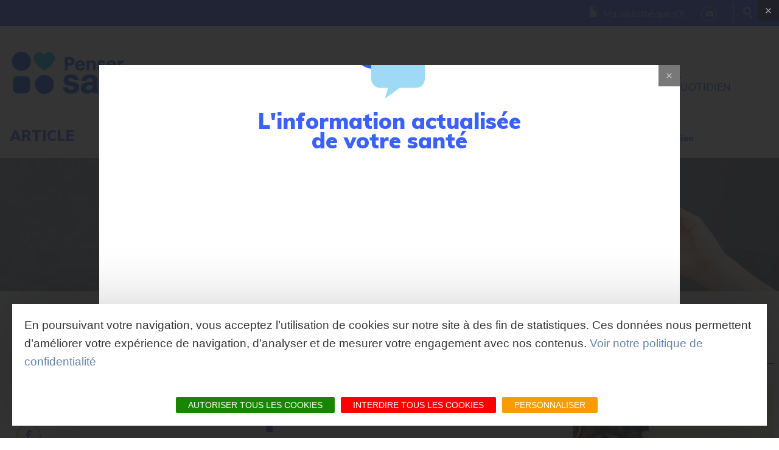

--- FILE ---
content_type: text/html; charset=UTF-8
request_url: https://www.pensersante.fr/petit-lexique-de-la-nutrition
body_size: 15223
content:
<!DOCTYPE html>
<html lang="fr" dir="ltr" prefix="content: http://purl.org/rss/1.0/modules/content/  dc: http://purl.org/dc/terms/  foaf: http://xmlns.com/foaf/0.1/  og: http://ogp.me/ns#  rdfs: http://www.w3.org/2000/01/rdf-schema#  schema: http://schema.org/  sioc: http://rdfs.org/sioc/ns#  sioct: http://rdfs.org/sioc/types#  skos: http://www.w3.org/2004/02/skos/core#  xsd: http://www.w3.org/2001/XMLSchema# ">
  <head>
    <meta charset="utf-8" />
<script>var dataLayer = [{"drupalLanguage":"fr","drupalCountry":"FR","siteName":"Penser Sant\u00e9","entityType":"node","entityBundle":"page","entityId":"155","entityTitle":"Petit lexique de la nutrition","entityLangcode":"fr","entityVid":"156","entityUid":"1","entityCreated":"1537539001","entityStatus":"1","entityName":"laetis","entityTaxonomy":{"tags":{"1":"Essentiel"},"tags_de_recherche":{"43":"Portion","44":"densit\u00e9 nutritionnelle","45":"densit\u00e9 calorique","46":"ANC","47":"Apport nutritionnel conseill\u00e9","48":"calorie vide","49":"calorie pleine"},"type_article":{"9":"Article"}},"userUid":0}];</script>
<script type="application/laesearch+json">{"type":"Article","etiquette":"Essentiel","suggestions":["Portion","densité nutritionnelle","densité calorique","ANC","Apport nutritionnel conseillé","calorie vide","calorie pleine"],"date_creation":"2018-09-21T16:10:01+02:00","date_modification":"2018-12-10T17:29:16+01:00","vignette":"https:\/\/www.pensersante.fr\/sites\/default\/files\/styles\/vignette_meta_recherche\/public\/upload\/apprendre-pour-mieux-manger\/pour-quelles-raisons\/question-equilibre\/lexique-nutrition\/lexique-nutrition.jpg?h=2616eb0b&amp;itok=IpcZ14ly"}</script>
<link rel="canonical" href="https://www.pensersante.fr/petit-lexique-de-la-nutrition" />
<meta name="description" content="Portion, densité nutritionnelle ou calorique, apport nutritionnel conseillé : autant de terme qu’il est utile de connaître pour préserver son équilibre alimentaire.De nombreuses informations et conseils sur le site dédié à la santé et à l’alimentation" />
<meta property="fb:app_id" content="1133003460241468" />
<meta itemprop="name" content="Petit lexique de la nutrition | Penser Santé" />
<meta itemprop="description" content="Portion, densité nutritionnelle, densité énergétique... qu&#039;est-ce qui se cache derrière ce vocabulaire d&#039;initié ?" />
<meta itemprop="image" content="https://www.pensersante.fr/sites/default/files/styles/article_petit/public/upload/apprendre-pour-mieux-manger/pour-quelles-raisons/question-equilibre/lexique-nutrition/lexique-nutrition.jpg?h=bdd61a7a&amp;itok=15TPEkKO" />
<meta property="og:site_name" content="Petit lexique de la nutrition | Penser Santé" />
<meta property="og:type" content="Article" />
<meta property="og:url" content="https://www.pensersante.fr/petit-lexique-de-la-nutrition" />
<meta property="og:title" content="Petit lexique de la nutrition" />
<meta property="og:description" content="Portion, densité nutritionnelle, densité énergétique... qu&#039;est-ce qui se cache derrière ce vocabulaire d&#039;initié ?" />
<meta property="og:image" content="https://www.pensersante.fr/sites/default/files/styles/bandeau_2600/public/upload/apprendre-pour-mieux-manger/pour-quelles-raisons/question-equilibre/lexique-nutrition/lexique-nutrition.jpg?itok=R0y-IZST" />
<meta property="og:image:url" content="https://www.pensersante.fr/sites/default/files/styles/bandeau_2600/public/upload/apprendre-pour-mieux-manger/pour-quelles-raisons/question-equilibre/lexique-nutrition/lexique-nutrition.jpg?itok=R0y-IZST" />
<meta name="twitter:card" content="summary_large_image" />
<meta name="twitter:description" content="Portion, densité nutritionnelle, densité énergétique... qu&#039;est-ce qui se cache derrière ce vocabulaire d&#039;initié ?" />
<meta name="twitter:title" content="Petit lexique de la nutrition | Penser Santé" />
<meta name="twitter:image" content="https://www.pensersante.fr/sites/default/files/styles/article_petit/public/upload/apprendre-pour-mieux-manger/pour-quelles-raisons/question-equilibre/lexique-nutrition/lexique-nutrition.jpg?h=bdd61a7a&amp;itok=15TPEkKO" />
<meta name="Generator" content="Drupal 8 (https://www.drupal.org)" />
<meta name="MobileOptimized" content="width" />
<meta name="HandheldFriendly" content="true" />
<meta name="viewport" content="width=device-width, initial-scale=1.0" />
<script type="application/ld+json">{
    "@context": "https://schema.org",
    "@graph": [
        {
            "@type": "BlogPosting",
            "headline": "Petit lexique de la nutrition",
            "name": "Petit lexique de la nutrition",
            "about": "Petit lexique de la nutrition",
            "description": "\u003Cp\u003EPortion, densité nutritionnelle, densité énergétique... qu\u0027est-ce qui se cache derrière ce vocabulaire d\u0027initié ?\u003C/p\u003E",
            "image": {
                "@type": "ImageObject",
                "representativeOfPage": "True",
                "url": "https://www.pensersante.fr/sites/default/files/styles/bandeau_2600/public/upload/apprendre-pour-mieux-manger/pour-quelles-raisons/question-equilibre/lexique-nutrition/lexique-nutrition.jpg?itok=R0y-IZST"
            }
        },
        {
            "@type": "WebPage",
            "@id": "https://www.pensersante.fr/petit-lexique-de-la-nutrition",
            "breadcrumb": {
                "@type": "BreadcrumbList",
                "itemListElement": [
                    {
                        "@type": "ListItem",
                        "position": 1,
                        "name": "Penser Santé",
                        "item": "https://www.pensersante.fr/"
                    },
                    {
                        "@type": "ListItem",
                        "position": 2,
                        "name": "\u003Cstrong\u003EApprendre\u003C/strong\u003E pour mieux manger",
                        "item": "https://www.pensersante.fr/petit-lexique-de-la-nutrition"
                    },
                    {
                        "@type": "ListItem",
                        "position": 3,
                        "name": "Mieux manger pour quelles raisons",
                        "item": "https://www.pensersante.fr/petit-lexique-de-la-nutrition"
                    },
                    {
                        "@type": "ListItem",
                        "position": 4,
                        "name": "Questions d’équilibre alimentaire",
                        "item": "https://www.pensersante.fr/questions-dequilibre-alimentaire"
                    },
                    {
                        "@type": "ListItem",
                        "position": 5,
                        "name": "Petit lexique de la nutrition",
                        "item": "https://www.pensersante.fr/petit-lexique-de-la-nutrition"
                    }
                ]
            },
            "description": "\u003Cp\u003EPortion, densité nutritionnelle, densité énergétique... qu\u0027est-ce qui se cache derrière ce vocabulaire d\u0027initié ?\u003C/p\u003E"
        },
        {
            "@type": "WebSite",
            "@id": "https://www.pensersante.fr/petit-lexique-de-la-nutrition",
            "name": "Penser Santé",
            "url": "https://pensersante.fr"
        }
    ]
}</script>
<link rel="shortcut icon" href="/themes/theme_laetis/favicon.ico" type="image/vnd.microsoft.icon" />
<script>window.a2a_config=window.a2a_config||{};a2a_config.callbacks=[];a2a_config.overlays=[];a2a_config.templates={};</script>

    <title>Petit lexique de la nutrition | Penser Santé</title>
    <link rel="stylesheet" media="all" href="/sites/default/files/css/css__LbdL78N0FB52RTOzO7qhEvBoK7J2wEfSxaocoEA-lA.css" />
<link rel="stylesheet" media="all" href="https://search.laetis.fr/src/ressources/v2/autosuggest.css" />
<link rel="stylesheet" media="all" href="/sites/default/files/css/css_v52pnKvzGMwJsCsbQob1gLXKl-3n3S7iFQHISwvruAA.css" />
<link rel="stylesheet" media="all" href="https://panier.laetis.fr/dist/v02/css/buttons.css" />
<link rel="stylesheet" media="all" href="/sites/default/files/css/css_CJpTC8YTLU0QSDksQWIt2Fn6wRxvF360v8FpRa3UHI0.css" />
<link rel="stylesheet" media="all" href="https://cdnjs.cloudflare.com/ajax/libs/font-awesome/4.7.0/css/font-awesome.min.css" />
<link rel="stylesheet" media="all" href="/sites/default/files/css/css_ybsLn_kERvtEfSe4RQGb4Op6bfV56EaLypbMB954z8U.css" />
<link rel="stylesheet" media="print" href="/sites/default/files/css/css_LMxVA55UAZxx9RwWkPyn9LIZEAPWLbTvYBNoRe-tUs0.css" />

    
<!--[if lte IE 8]>
<script src="/sites/default/files/js/js_VtafjXmRvoUgAzqzYTA3Wrjkx9wcWhjP0G4ZnnqRamA.js"></script>
<![endif]-->
<script src="/themes/lae_base_theme/libs/modernizr.js?v=3.3.1"></script>


      <!-- Facebook Pixel Code -->
      <script>
        !function(f,b,e,v,n,t,s) {
          if(f.fbq)return;n=f.fbq=function(){n.callMethod?n.callMethod.apply(n,arguments):n.queue.push(arguments)};
          if(!f._fbq)f._fbq=n;n.push=n;n.loaded=!0;n.version='2.0';
          n.queue=[];t=b.createElement(e);t.async=!0;
          t.src=v;s=b.getElementsByTagName(e)[0];
          s.parentNode.insertBefore(t,s)}(window,document,'script', 'https://connect.facebook.net/en_US/fbevents.js');
        fbq('init', '2325414834171719');
        fbq('track', 'PageView');
      </script>
      <noscript>
        <img height="1" width="1" src="https://www.facebook.com/tr?id=2325414834171719&ev=PageView&noscript=1"/>
      </noscript>
      <!-- End Facebook Pixel Code -->

  </head>
  <body class="page-petit-lexique-de-la-nutrition path-node page-node-type-page" id="top-content">
        <a href="#main-content" class="visually-hidden focusable skip-link">
      Aller au contenu principal
    </a>
    
      <div class="dialog-off-canvas-main-canvas" data-off-canvas-main-canvas>
    <div id="page-wrapper"  class="page-petit-lexique-de-la-nutrition article Essentiel Article">
    <header id="main-header" class="main-header" aria-label="Entête du site">
        <div class="content-header-top">
            <div class="layout-container">
                                    <div class="lae-grid align-items-center"><div id="block-mabibliotheque" class="block-mabibliotheque block-content6c5daee6-1666-4e15-b310-c13952a4b89b">
    
        
                        <div class="body"><p><a class="icon-picto-bibliotheque" data-drupal-link-system-path="node/2" href="/ma-bibliotheque" target="">Ma bibliothèque (<em class="bsk-app-number">-</em>)</a></p>
</div>
      
    </div>
<div id="block-toolssociaux" class="block-toolssociaux block-content94f3de92-49dc-4485-bd53-b7626ec0d9e2">
    
        
                        <div class="body"><p><a class="youtubeTools" href="https://www.youtube.com/channel/UCEY1MDLY-EOV3tyFxEVQbdw/about?view_as=subscriber" target="_blank" title="Youtube"><em class="icon-youtube-play">&nbsp;</em></a></p>
</div>
      
    </div>
<div id="block-iconerecherche" class="block-iconerecherche block-contentfeacad42-fe66-43cf-a556-eed1943f0acc">
    
        
                        <div class="body"><p><a class="rechecheTools" href="/lae/search" title="Recherche"><em class="icon-picto-loupe">&nbsp;</em></a></p>
</div>
      
    </div>
</div>
                            </div>
        </div>
        <div class="content-header">
            <div class="layout-container">
                                    <div class="lae-grid align-items-center"><div id="block-theme-laetis-branding" class="block-theme-laetis-branding branding-block">
    
        
                <p class="branding-block__title">
                <a href="/" title="Accueil" class="branding-block__logo" rel="home">
            <img src="/themes/theme_laetis/logo.png" alt="Penser Santé"/>
            <span class="site_name hidden">Penser Santé</span>
        </a>
                    </p>
    </div>
<div aria-labelledby="block-theme-laetis-main-menu-menu"  id="block-theme-laetis-main-menu" class="block-theme-laetis-main-menu menu-block main-menu-block">
            
  <h2 class="visually-hidden">Navigation principale</h2>
  <div style="position:relative"></div>

    <button class="mobile-menu btn--icons">
    <span class="visually-hidden">Open mobile menu</span>
    <!--<i class="fa fa-bars" aria-hidden="true"></i>-->
    <i class="icon icon-bars" aria-hidden="true"></i>
  </button>
      
    <nav id="main-menu" >
                           <ul class="main-menu">
                                                                                
                                
                                                
                                    <li class="main-menu__link">
                                                    <button class='trigger has-sub'>
                                <strong>Découvrir</strong> les molécules de la vie
                            </button>
                                                                        <div class="main-sub-menu level-1">
                            <div class="main-sub-menu__container">
                                                                                                                       <ul class="main-sub-menu__grid layout-container">
                                                                                
                                
                                                
                                    <li class="sub-menu__link">
                                                    <button class='trigger has-sub'>
                                Nutrition cellulaire
                            </button>
                                                                        <div class="sub-menu level-2">
                            <div class="main-sub-menu__container">
                                                                                                                       <ul class="main-sub-menu__grid layout-container">
                                                                                
                                
                                                
                                    <li class="sub-menu__link">
                        <a href="/acides-amines-et-proteines" data-thumb="acides-amines-et-proteines">
                                                Acides aminés et protéines
                        </a>
                    </li>
                                                                                                                
                                
                                                
                                    <li class="sub-menu__link">
                        <a href="/acides-gras-et-lipides" data-thumb="acides-gras-et-lipides">
                                                Acides gras et lipides
                        </a>
                    </li>
                                                                                                                
                                
                                                
                                    <li class="sub-menu__link">
                        <a href="/glucides-alimentation-et-nutrition-cellulaire" data-thumb="glucides">
                                                Glucides
                        </a>
                    </li>
                                                                                                                
                                
                                                
                                    <li class="sub-menu__link">
                        <a href="/oligoelements" data-thumb="oligoelements">
                                                Oligoéléments
                        </a>
                    </li>
                                                                                                                
                                
                                                
                                    <li class="sub-menu__link">
                        <a href="/vitamines" data-thumb="vitamines">
                                                Vitamines
                        </a>
                    </li>
                                                        <li class="main-menu__link lastForMobile">
                <div id="block-mabibliotheque-mobile" class="block-mabibliotheque">
                                <div class="body"><p><a class="icon-picto-bibliotheque" data-drupal-link-system-path="node/2" href="/ma-bibliotheque" target="">Ma bibliothèque (<em class="bsk-app-number">-</em>)</a></p>
</div>
      
                </div>
            </li>
        </ul>
    
                            </div>
                                                    </div>
                    </li>
                                                                                                                
                                
                                                
                                    <li class="sub-menu__link">
                                                    <button class='trigger has-sub'>
                                Pré et probiotiques
                            </button>
                                                                        <div class="sub-menu level-2">
                            <div class="main-sub-menu__container">
                                                                                                                       <ul class="main-sub-menu__grid layout-container">
                                                                                
                                
                                                
                                    <li class="sub-menu__link">
                        <a href="/ferments-lactiques" data-thumb="ferments-lactiques">
                                                Ferments lactiques
                        </a>
                    </li>
                                                                                                                
                                
                                                
                                    <li class="sub-menu__link">
                        <a href="/fibres-alimentaires" data-thumb="fibres-alimentaires">
                                                Fibres alimentaires
                        </a>
                    </li>
                                                        <li class="main-menu__link lastForMobile">
                <div id="block-mabibliotheque-mobile" class="block-mabibliotheque">
                                <div class="body"><p><a class="icon-picto-bibliotheque" data-drupal-link-system-path="node/2" href="/ma-bibliotheque" target="">Ma bibliothèque (<em class="bsk-app-number">-</em>)</a></p>
</div>
      
                </div>
            </li>
        </ul>
    
                            </div>
                                                    </div>
                    </li>
                                                        <li class="main-menu__link lastForMobile">
                <div id="block-mabibliotheque-mobile" class="block-mabibliotheque">
                                <div class="body"><p><a class="icon-picto-bibliotheque" data-drupal-link-system-path="node/2" href="/ma-bibliotheque" target="">Ma bibliothèque (<em class="bsk-app-number">-</em>)</a></p>
</div>
      
                </div>
            </li>
        </ul>
    
                            </div>
                                                            <div class="lae-col lae-col-12 align-center close-container">
                                    <div class="layout-container">
                                        <a href="#close" class="close-submenu"><i class="icon-close" aria-hidden="true"></i><br>Fermer</a>
                                    </div>
                                </div>
                                                    </div>
                    </li>
                                                                                                                
                                
                                                
                                    <li class="main-menu__link">
                                                    <button class='trigger has-sub'>
                                <strong>Comprendre</strong> sa santé
                            </button>
                                                                        <div class="main-sub-menu level-1">
                            <div class="main-sub-menu__container">
                                                                                                                       <ul class="main-sub-menu__grid layout-container">
                                                                                
                                
                                                
                                    <li class="sub-menu__link">
                                                    <button class='trigger has-sub'>
                                La vie de la cellule
                            </button>
                                                                        <div class="sub-menu level-2">
                            <div class="main-sub-menu__container">
                                                                                                                       <ul class="main-sub-menu__grid layout-container">
                                                                                
                                
                                                
                                    <li class="sub-menu__link">
                        <a href="/la-cellule-au-coeur-de-la-sante" data-thumb="la-cellule-au-coeur-de-la-sante">
                                                La cellule, au coeur de la santé
                        </a>
                    </li>
                                                        <li class="main-menu__link lastForMobile">
                <div id="block-mabibliotheque-mobile" class="block-mabibliotheque">
                                <div class="body"><p><a class="icon-picto-bibliotheque" data-drupal-link-system-path="node/2" href="/ma-bibliotheque" target="">Ma bibliothèque (<em class="bsk-app-number">-</em>)</a></p>
</div>
      
                </div>
            </li>
        </ul>
    
                            </div>
                                                    </div>
                    </li>
                                                                                                                
                                
                                                
                                    <li class="sub-menu__link">
                                                    <button class='trigger has-sub'>
                                Le corps<br> & ses troubles
                            </button>
                                                                        <div class="sub-menu level-2">
                            <div class="main-sub-menu__container">
                                                                                                                       <ul class="main-sub-menu__grid layout-container">
                                                                                
                                
                                                
                                    <li class="sub-menu__link">
                        <a href="/cardiovasculaire-cholesterol" data-thumb="cardiovasculaire-et-cholesterol">
                                                Cardiovasculaire et cholestérol
                        </a>
                    </li>
                                                                                                                
                                
                                                
                                    <li class="sub-menu__link">
                        <a href="/cerveau-et-cognition" data-thumb="cerveau-et-cognition">
                                                Cerveau et cognition
                        </a>
                    </li>
                                                                                                                
                                
                                                
                                    <li class="sub-menu__link">
                        <a href="/corps-et-vieillissement" data-thumb="corps-et-vieillissement">
                                                Corps et vieillissement
                        </a>
                    </li>
                                                                                                                
                                
                                                
                                    <li class="sub-menu__link">
                        <a href="/diabete-surpoids" data-thumb="diabete-et-surpoids">
                                                Diabète et surpoids
                        </a>
                    </li>
                                                                                                                
                                
                                                
                                    <li class="sub-menu__link">
                        <a href="/defenses-immunitaires-allergies" data-thumb="defenses-immunitaires-et-allergies">
                                                Défenses immunitaires et allergies
                        </a>
                    </li>
                                                                                                                
                                
                                                
                                    <li class="sub-menu__link">
                        <a href="/detox-elimination" data-thumb="detox-et-elimination">
                                                Détox et élimination
                        </a>
                    </li>
                                                                                                                
                                
                                                
                                    <li class="sub-menu__link">
                        <a href="/intestin-digestion" data-thumb="intestin-et-digestion">
                                                Intestin et digestion
                        </a>
                    </li>
                                                                                                                
                                
                                                
                                    <li class="sub-menu__link">
                        <a href="/microbiotes-sante" data-thumb="microbiotes-et-sante">
                                                Microbiotes et santé
                        </a>
                    </li>
                                                                                                                
                                
                                                
                                    <li class="sub-menu__link">
                        <a href="/squelette-articulations" data-thumb="squelette-et-articulations">
                                                Squelette et articulations
                        </a>
                    </li>
                                                                                                                
                                
                                                
                                    <li class="sub-menu__link">
                        <a href="/stress-sommeil" data-thumb="stress-et-sommeil">
                                                Stress et sommeil
                        </a>
                    </li>
                                                        <li class="main-menu__link lastForMobile">
                <div id="block-mabibliotheque-mobile" class="block-mabibliotheque">
                                <div class="body"><p><a class="icon-picto-bibliotheque" data-drupal-link-system-path="node/2" href="/ma-bibliotheque" target="">Ma bibliothèque (<em class="bsk-app-number">-</em>)</a></p>
</div>
      
                </div>
            </li>
        </ul>
    
                            </div>
                                                    </div>
                    </li>
                                                                                                                
                                
                                                
                                    <li class="sub-menu__link">
                                                    <button class='trigger has-sub'>
                                Les perturbateurs<br> de la santé
                            </button>
                                                                        <div class="sub-menu level-2">
                            <div class="main-sub-menu__container">
                                                                                                                       <ul class="main-sub-menu__grid layout-container">
                                                                                
                                
                                                
                                    <li class="sub-menu__link">
                        <a href="/inflammation" data-thumb="inflammation">
                                                Inflammation
                        </a>
                    </li>
                                                                                                                
                                
                                                
                                    <li class="sub-menu__link">
                        <a href="/perturbateurs-endocriniens" data-thumb="perturbateurs-endocriniens">
                                                Perturbateurs endocriniens
                        </a>
                    </li>
                                                                                                                
                                
                                                
                                    <li class="sub-menu__link">
                        <a href="/stress-oxydatif-antioxydants" data-thumb="stress-oxydatif-et-antioxydants">
                                                Stress oxydatif et antioxydants
                        </a>
                    </li>
                                                        <li class="main-menu__link lastForMobile">
                <div id="block-mabibliotheque-mobile" class="block-mabibliotheque">
                                <div class="body"><p><a class="icon-picto-bibliotheque" data-drupal-link-system-path="node/2" href="/ma-bibliotheque" target="">Ma bibliothèque (<em class="bsk-app-number">-</em>)</a></p>
</div>
      
                </div>
            </li>
        </ul>
    
                            </div>
                                                    </div>
                    </li>
                                                        <li class="main-menu__link lastForMobile">
                <div id="block-mabibliotheque-mobile" class="block-mabibliotheque">
                                <div class="body"><p><a class="icon-picto-bibliotheque" data-drupal-link-system-path="node/2" href="/ma-bibliotheque" target="">Ma bibliothèque (<em class="bsk-app-number">-</em>)</a></p>
</div>
      
                </div>
            </li>
        </ul>
    
                            </div>
                                                            <div class="lae-col lae-col-12 align-center close-container">
                                    <div class="layout-container">
                                        <a href="#close" class="close-submenu"><i class="icon-close" aria-hidden="true"></i><br>Fermer</a>
                                    </div>
                                </div>
                                                    </div>
                    </li>
                                                                                                                
                                
                                                                                    
                                    <li class="main-menu__link is-active">
                                                    <button class='trigger has-sub'>
                                <strong>Apprendre</strong> pour mieux manger
                            </button>
                                                                        <div class="main-sub-menu level-1">
                            <div class="main-sub-menu__container">
                                                                                                                       <ul class="main-sub-menu__grid layout-container">
                                                                                
                                
                                                                                    
                                    <li class="sub-menu__link is-active">
                                                    <button class='trigger has-sub'>
                                Mieux manger pour quelles raisons
                            </button>
                                                                        <div class="sub-menu level-2">
                            <div class="main-sub-menu__container">
                                                                                                                       <ul class="main-sub-menu__grid layout-container">
                                                                                
                                
                                                
                                    <li class="sub-menu__link">
                        <a href="/lalimentation-au-coeur-de-la-sante" data-thumb="l’alimentation-au-cœur-de-la-sante">
                                                L’alimentation au cœur de la santé
                        </a>
                    </li>
                                                                                                                
                                
                                                                                    
                                    <li class="sub-menu__link is-active">
                        <a href="/questions-dequilibre-alimentaire" data-thumb="questions-d’equilibre-alimentaire">
                                                Questions d’équilibre alimentaire
                        </a>
                    </li>
                                                                                                                
                                
                                                
                                    <li class="sub-menu__link">
                        <a href="/tendances-et-aliments-la-une" data-thumb="tendances-et-aliments-a-la-une">
                                                Tendances et aliments à la une
                        </a>
                    </li>
                                                        <li class="main-menu__link lastForMobile">
                <div id="block-mabibliotheque-mobile" class="block-mabibliotheque">
                                <div class="body"><p><a class="icon-picto-bibliotheque" data-drupal-link-system-path="node/2" href="/ma-bibliotheque" target="">Ma bibliothèque (<em class="bsk-app-number">-</em>)</a></p>
</div>
      
                </div>
            </li>
        </ul>
    
                            </div>
                                                    </div>
                    </li>
                                                                                                                
                                
                                                
                                    <li class="sub-menu__link">
                                                    <button class='trigger has-sub'>
                                Mieux manger pour quels besoins
                            </button>
                                                                        <div class="sub-menu level-2">
                            <div class="main-sub-menu__container">
                                                                                                                       <ul class="main-sub-menu__grid layout-container">
                                                                                
                                
                                                
                                    <li class="sub-menu__link">
                        <a href="/alimentation-cardiovasculaire-cholesterol" data-thumb="alimentation-cardiovasculaire-et-cholesterol">
                                                Alimentation, cardiovasculaire et cholestérol
                        </a>
                    </li>
                                                                                                                
                                
                                                
                                    <li class="sub-menu__link">
                        <a href="/alimentation-cerveau-cognition" data-thumb="alimentation-cerveau-et-cognition">
                                                Alimentation, cerveau et cognition
                        </a>
                    </li>
                                                                                                                
                                
                                                
                                    <li class="sub-menu__link">
                        <a href="/alimentation-corps-vieillissement" data-thumb="alimentation-et-vieillissement">
                                                Alimentation et vieillissement
                        </a>
                    </li>
                                                                                                                
                                
                                                
                                    <li class="sub-menu__link">
                        <a href="/alimentation-diabete-surpoids" data-thumb="alimentation-diabete-et-surpoids">
                                                Alimentation, diabète et surpoids
                        </a>
                    </li>
                                                                                                                
                                
                                                
                                    <li class="sub-menu__link">
                        <a href="/alimentation-detox-elimination" data-thumb="alimentation-detox">
                                                Alimentation détox
                        </a>
                    </li>
                                                                                                                
                                
                                                
                                    <li class="sub-menu__link">
                        <a href="/alimentation-intestin-digestion" data-thumb="alimentation-intestin-et-digestion">
                                                Alimentation, intestin et digestion
                        </a>
                    </li>
                                                                                                                
                                
                                                
                                    <li class="sub-menu__link">
                        <a href="/alimentation-microbiotes-sante" data-thumb="alimentation-pour-les-microbiotes">
                                                Alimentation pour les microbiotes
                        </a>
                    </li>
                                                                                                                
                                
                                                
                                    <li class="sub-menu__link">
                        <a href="/alimentation-squelette-articulations" data-thumb="alimentation-squelette-et-articulations">
                                                Alimentation, squelette et articulations
                        </a>
                    </li>
                                                                                                                
                                
                                                
                                    <li class="sub-menu__link">
                        <a href="/alimentation-stress-sommeil" data-thumb="alimentation-stress-et-sommeil">
                                                Alimentation, stress et sommeil
                        </a>
                    </li>
                                                        <li class="main-menu__link lastForMobile">
                <div id="block-mabibliotheque-mobile" class="block-mabibliotheque">
                                <div class="body"><p><a class="icon-picto-bibliotheque" data-drupal-link-system-path="node/2" href="/ma-bibliotheque" target="">Ma bibliothèque (<em class="bsk-app-number">-</em>)</a></p>
</div>
      
                </div>
            </li>
        </ul>
    
                            </div>
                                                    </div>
                    </li>
                                                        <li class="main-menu__link lastForMobile">
                <div id="block-mabibliotheque-mobile" class="block-mabibliotheque">
                                <div class="body"><p><a class="icon-picto-bibliotheque" data-drupal-link-system-path="node/2" href="/ma-bibliotheque" target="">Ma bibliothèque (<em class="bsk-app-number">-</em>)</a></p>
</div>
      
                </div>
            </li>
        </ul>
    
                            </div>
                                                            <div class="lae-col lae-col-12 align-center close-container">
                                    <div class="layout-container">
                                        <a href="#close" class="close-submenu"><i class="icon-close" aria-hidden="true"></i><br>Fermer</a>
                                    </div>
                                </div>
                                                    </div>
                    </li>
                                                                                                                
                                
                                                                                    
                                    <li class="main-menu__link lastForMobileMainMenu">
                                                    <button class='trigger has-sub'>
                                <strong>Agir</strong> au quotidien
                            </button>
                                                                        <div class="main-sub-menu level-1">
                            <div class="main-sub-menu__container">
                                                                                                                       <ul class="main-sub-menu__grid layout-container">
                                                                                
                                
                                                
                                    <li class="sub-menu__link">
                                                    <button class='trigger has-sub'>
                                Faire les bons choix
                            </button>
                                                                        <div class="sub-menu level-2">
                            <div class="main-sub-menu__container">
                                                                                                                       <ul class="main-sub-menu__grid layout-container">
                                                                                
                                
                                                
                                    <li class="sub-menu__link">
                        <a href="/produits-de-saison" data-thumb="produits-de-saison">
                                                Produits de saison
                        </a>
                    </li>
                                                                                                                
                                
                                                
                                    <li class="sub-menu__link">
                        <a href="/bien-faire-ses-courses" data-thumb="bien-faire-ses-courses">
                                                Bien faire ses courses
                        </a>
                    </li>
                                                                                                                
                                
                                                
                                    <li class="sub-menu__link">
                        <a href="/efficacite-des-plantes" data-thumb="efficacite-des-plantes">
                                                Efficacité des plantes
                        </a>
                    </li>
                                                                                                                
                                
                                                
                                    <li class="sub-menu__link">
                        <a href="/repas-pour-la-semaine" data-thumb="repas-pour-la-semaine">
                                                Repas pour la semaine
                        </a>
                    </li>
                                                        <li class="main-menu__link lastForMobile">
                <div id="block-mabibliotheque-mobile" class="block-mabibliotheque">
                                <div class="body"><p><a class="icon-picto-bibliotheque" data-drupal-link-system-path="node/2" href="/ma-bibliotheque" target="">Ma bibliothèque (<em class="bsk-app-number">-</em>)</a></p>
</div>
      
                </div>
            </li>
        </ul>
    
                            </div>
                                                    </div>
                    </li>
                                                                                                                
                                
                                                
                                    <li class="sub-menu__link">
                                                    <button class='trigger has-sub'>
                                Cuisiner pour sa santé
                            </button>
                                                                        <div class="sub-menu level-2">
                            <div class="main-sub-menu__container">
                                                                                                                       <ul class="main-sub-menu__grid layout-container">
                                                                                
                                
                                                
                                    <li class="sub-menu__link">
                        <a href="/des-menus-riches-en-zinc-penser-sante" data-thumb="des-menus-riches-en-zinc">
                                                Des menus riches en zinc
                        </a>
                    </li>
                                                                                                                
                                
                                                
                                    <li class="sub-menu__link">
                        <a href="/les-bons-gestes" data-thumb="les-bons-gestes">
                                                Les bons gestes
                        </a>
                    </li>
                                                                                                                
                                
                                                
                                    <li class="sub-menu__link">
                        <a href="/recettes-printemps-bien-etre" data-thumb="recettes-de-printemps">
                                                Recettes de printemps
                        </a>
                    </li>
                                                                                                                
                                
                                                
                                    <li class="sub-menu__link">
                        <a href="/recettes-ete-bien-etre" data-thumb="recettes-d-ete">
                                                Recettes d'été
                        </a>
                    </li>
                                                                                                                
                                
                                                
                                    <li class="sub-menu__link">
                        <a href="/recettes-automne-bien-etre" data-thumb="recettes-d-automne">
                                                Recettes d'automne
                        </a>
                    </li>
                                                                                                                
                                
                                                
                                    <li class="sub-menu__link">
                        <a href="/node/189" data-thumb="recettes-de-l-hiver">
                                                Recettes de l'hiver
                        </a>
                    </li>
                                                        <li class="main-menu__link lastForMobile">
                <div id="block-mabibliotheque-mobile" class="block-mabibliotheque">
                                <div class="body"><p><a class="icon-picto-bibliotheque" data-drupal-link-system-path="node/2" href="/ma-bibliotheque" target="">Ma bibliothèque (<em class="bsk-app-number">-</em>)</a></p>
</div>
      
                </div>
            </li>
        </ul>
    
                            </div>
                                                    </div>
                    </li>
                                                                                                                
                                
                                                
                                    <li class="sub-menu__link">
                                                    <button class='trigger has-sub'>
                                Complémenter son alimentation
                            </button>
                                                                        <div class="sub-menu level-2">
                            <div class="main-sub-menu__container">
                                                                                                                       <ul class="main-sub-menu__grid layout-container">
                                                                                
                                
                                                
                                    <li class="sub-menu__link">
                        <a href="/quelles-plantes-pour-soulager-lhyperplasie-benigne-de-la-prostate-penser-sante" data-thumb="les-plantes-de-la-prostate">
                                                Les plantes "de la prostate"
                        </a>
                    </li>
                                                                                                                
                                
                                                
                                    <li class="sub-menu__link">
                        <a href="/plantes-de-la-detox" data-thumb="les-plantes-de-la-detox">
                                                Les plantes de la détox
                        </a>
                    </li>
                                                                                                                
                                
                                                
                                    <li class="sub-menu__link">
                        <a href="/les-plantes-de-la-digestion-penser-sante" data-thumb="les-plantes-de-la-digestion">
                                                Les plantes de la digestion
                        </a>
                    </li>
                                                                                                                
                                
                                                
                                    <li class="sub-menu__link">
                        <a href="/les-plantes-de-limmunite-penser-sante" data-thumb="les-plantes-de-l’immunite">
                                                Les plantes de l’immunité
                        </a>
                    </li>
                                                                                                                
                                
                                                
                                    <li class="sub-menu__link">
                        <a href="/les-plantes-du-stress-et-du-sommeil" data-thumb="les-plantes-du-stress-et-du-sommeil">
                                                Les plantes du stress et du sommeil
                        </a>
                    </li>
                                                                                                                
                                
                                                
                                    <li class="sub-menu__link">
                        <a href="/quest-ce-quun-complement-alimentaire" data-thumb="a-propos-du-complement-alimentaire">
                                                A propos du complément alimentaire
                        </a>
                    </li>
                                                        <li class="main-menu__link lastForMobile">
                <div id="block-mabibliotheque-mobile" class="block-mabibliotheque">
                                <div class="body"><p><a class="icon-picto-bibliotheque" data-drupal-link-system-path="node/2" href="/ma-bibliotheque" target="">Ma bibliothèque (<em class="bsk-app-number">-</em>)</a></p>
</div>
      
                </div>
            </li>
        </ul>
    
                            </div>
                                                    </div>
                    </li>
                                                        <li class="main-menu__link lastForMobile">
                <div id="block-mabibliotheque-mobile" class="block-mabibliotheque">
                                <div class="body"><p><a class="icon-picto-bibliotheque" data-drupal-link-system-path="node/2" href="/ma-bibliotheque" target="">Ma bibliothèque (<em class="bsk-app-number">-</em>)</a></p>
</div>
      
                </div>
            </li>
        </ul>
    
                            </div>
                                                            <div class="lae-col lae-col-12 align-center close-container">
                                    <div class="layout-container">
                                        <a href="#close" class="close-submenu"><i class="icon-close" aria-hidden="true"></i><br>Fermer</a>
                                    </div>
                                </div>
                                                    </div>
                    </li>
                                                        <li class="main-menu__link lastForMobile">
                <div id="block-mabibliotheque-mobile" class="block-mabibliotheque">
                                <div class="body"><p><a class="icon-picto-bibliotheque" data-drupal-link-system-path="node/2" href="/ma-bibliotheque" target="">Ma bibliothèque (<em class="bsk-app-number">-</em>)</a></p>
</div>
      
                </div>
            </li>
        </ul>
    
</nav>



  </div>
</div>
                            </div>
                    </div>
    </header>
    <div class="layout-container no-spacing">
        <div class="lae-col lae-col-12 texte-pleine-largeur__content rappelContexte">
            <div class="lae-grid">
                <span class="rappelTypeArticle">ARTICLE</span>   <div class="region region-content-header">
    <div id="block-theme-laetis-breadcrumbs" class="block-theme-laetis-breadcrumbs breadcrumb-block">
    
        
                <section id="system-breadcrumb">
        <h2 class="visually-hidden">Fil d'Ariane</h2>
        <nav aria-labelledby="system-breadcrumb">
            <ul class="breadcrumb">
                                    <li class="breadcrumb__item">
                                                    <a href="/">Penser Santé</a>
                                            </li>
                                    <li class="breadcrumb__item">
                                                    Apprendre pour mieux manger
                                            </li>
                                    <li class="breadcrumb__item">
                                                    Mieux manger pour quelles raisons
                                            </li>
                                    <li class="breadcrumb__item">
                                                    <a href="/questions-dequilibre-alimentaire">Questions d’équilibre alimentaire</a>
                                            </li>
                                    <li class="breadcrumb__item">
                                                    Petit lexique de la nutrition
                                            </li>
                            </ul>
        </nav>
    </section>

    </div>

  </div>

            </div>
        </div>
    </div>
                                                <section class="highlighted  avec-bandeau">
                                        <div class="field-bandeau-page">    <img srcset="/sites/default/files/styles/bandeau_325/public/upload/apprendre-pour-mieux-manger/pour-quelles-raisons/question-equilibre/lexique-nutrition/lexique-nutrition.jpg?itok=ZukTI5Jx 325w, /sites/default/files/styles/bandeau_650/public/upload/apprendre-pour-mieux-manger/pour-quelles-raisons/question-equilibre/lexique-nutrition/lexique-nutrition.jpg?itok=8M9Lf0cL 650w, /sites/default/files/styles/bandeau_970/public/upload/apprendre-pour-mieux-manger/pour-quelles-raisons/question-equilibre/lexique-nutrition/lexique-nutrition.jpg?itok=jRKLphfH 970w, /sites/default/files/styles/bandeau_1300/public/upload/apprendre-pour-mieux-manger/pour-quelles-raisons/question-equilibre/lexique-nutrition/lexique-nutrition.jpg?itok=C60GQM_S 1300w, /sites/default/files/styles/bandeau_2600/public/upload/apprendre-pour-mieux-manger/pour-quelles-raisons/question-equilibre/lexique-nutrition/lexique-nutrition.jpg?itok=R0y-IZST 2600w" sizes="(max-width:325px) 325px, (max-width:650px) 650px, (max-width:970px) 970px, (max-width:1300px) 1300px, 100w" src="/sites/default/files/styles/bandeau_970/public/upload/apprendre-pour-mieux-manger/pour-quelles-raisons/question-equilibre/lexique-nutrition/lexique-nutrition.jpg?itok=jRKLphfH" alt="L’équilibre alimentaire : une question de lexique" typeof="foaf:Image" />


</div>
      
                                          <div class="region region-highlighted">
    <div data-drupal-messages-fallback class="hidden"></div>

  </div>

                    </section>
        <div id="main-wrapper" class="layout-main-wrapper">
                    <header id="header-content" class="layout-header-content">
                <div class="layout-container no-spacing">
                    <div class="lae-grid">
                        <div class="lae-col lae-col-12 texte-pleine-largeur__content">
                                                            <p class="sousTitre essentiel">L'essentiel</p>
                                                    </div>
                    </div>
                </div>
            </header>
                <main id="content">
            <a id="main-content" tabindex="-1"></a>
                <div class="layout-container no-spacing">
                    <div class="lae-grid mainContent">
                        <div class="lae-col lae-al-1 col-partage">
                            <p class="titleBlock">Partager</p>
                            <div class="addtoany-block">
    
        
            <span class="a2a_kit a2a_kit_size_32 addtoany_list" data-a2a-url="https://www.pensersante.fr/petit-lexique-de-la-nutrition" data-a2a-title="Petit lexique de la nutrition"><a class="a2a_button_facebook" title="Partager sur Facebook"><img src="/themes/theme_laetis/img/shareFacebook.png" border="0" alt="Facebook" width="40" height="40"></a><a class="a2a_button_twitter" title="Partager sur Twitter"><img src="/themes/theme_laetis/img/shareTwitter.png" border="0" alt="Twitter" width="40" height="40"></a><!--<a class="a2a_button_instagram" title="Partager sur Instagram"><img src="/themes/theme_laetis/img/shareInstagram.png" border="0" alt="Instagram" width="40" height="40"></a>--><a class="a2a_button_linkedin" title="Partager sur LinkedIn"><img src="/themes/theme_laetis/img/shareLinkedin.png" border="0" alt="LinkedIn" width="40" height="40"></a><a class="a2a_button_pinterest" title="Partager sur Pinterest"><img src="/themes/theme_laetis/img/sharePinterest.png" border="0" alt="Pinterest" width="40" height="40"></a><a class="a2a_button_email" title="Partager par mail"><img src="/themes/theme_laetis/img/shareEmail.png" border="0" alt="Email" width="40" height="40"></a></span>
    </div>

                        </div>
                        <div class="lae-col lae-al-8 col-contenu">
                                                                        <div class="field-titre-page"><h1>Petit lexique de la nutrition</h1></div>
      
                                                                                        <div class="layout-container no-spacing introduction">
    <div class="lae-grid">
        <div class="lae-col lae-col-12 texte-pleine-largeur__content">
                                                    <div class="body"><p>Portion, densité nutritionnelle, densité énergétique... qu'est-ce qui se cache derrière ce vocabulaire d'initié ?</p>
</div>
                                            </div>
    </div>
</div>
                                                          <div class="region region-content">
    <div id="block-theme-laetis-content" class="block-theme-laetis-content main-block">
    
        
            <article data-history-node-id="155" about="/petit-lexique-de-la-nutrition" typeof="schema:WebPage" class="node node--type-page node--view-mode-full clearfix">
        
          <span property="schema:name" content="Petit lexique de la nutrition" class="hidden"></span>


    <div class="node__content">
            <div class="field-paragraphs">
                                                            <div  class="paragraph paragraph--type--texte-pleine-largeur paragraph--view-mode--default">
                            <div class="layout-container no-spacing">
                    <div class="lae-grid">
                        <div class="lae-col lae-col-12 texte-pleine-largeur__content">            <div class="field-contenu"><h2>La portion : un concept subjectif, une unité objective</h2>

<p>La portion peut désigner : </p>

<ul>
	<li>Le contenu d’une assiette ou pour le dire autrement la quantité de nourriture consommée en une fois. Cette « portion » est subjective car chacun remplit son assiette en fonction de sa faim. Elle aurait considérablement augmenté au cours des deux dernières décennies.</li>
	<li>Une « unité nutritionnelle » servant de standard comme les portions conseillées du Programme national nutrition santé par exemple. La portion correspond alors à un poids variable en fonction de la qualité nutritionnelle de l’aliment.</li>
</ul>

<h2>La densité nutritionnelle</h2>

<p>Elle est un indice fiable sur la quantité de micronutriments obtenus par calorie donnée. Elle constitue donc un critère important dans le choix des aliments. Plus un aliment contient de <a data-entity-substitution="canonical" data-entity-type="node" data-entity-uuid="5b80a01d-e93f-496f-9b5e-c2f80cb54a53" href="/vitamines" title="Vitamines, Alimentation et nutrition cellulaire">vitamines </a>et de sels minéraux et moins il fournit de calories, plus sa densité nutritionnelle est élevée.Les micronutriments recherchés sont les vitamines C et A, le groupe des vitamines B, calcium, potassium, magnésium, fer, zinc et protéines. Elle s’exprime en g/100 kcal. Si l’indice dépasse 40, l’aliment est considéré comme apportant des « calories pleines », en deçà, on parlera de « calories vides ».<br />
Un œuf par exemple a une haute densité nutritionnelle puisque son blanc contient tous les acides aminé et son jaune des vitamines et des <a data-entity-substitution="canonical" data-entity-type="node" data-entity-uuid="6f40c938-5207-426c-82e2-a16d32bf85e6" href="/acides-gras-et-lipides" title="Acides gras, lipides, acides gras oméga 3, oméga 6">lipides</a> complexes. Son indice est 120.27g/263 kcal.<br />
À ne pas confondre avec la valeur nutritionnelle qui note les aliments en fonction de ce qu’ils contiennent de favorable ou défavorable à la santé.</p>

<h2>La densité énergétique ou calorique</h2>

<p>Elle exprime la quantité de calories apportée par un aliment en fonction de son poids ou de son volume. Les aliments à densité énergétique élevée sont les aliments riches en graisses et en glucides, peu rassasiants, exception faite des huiles végétales, des oléagineux et poissons gras garants d’apports de bons acides gras.<br />
Densité énergétique = calories / gramme aliment<br />
Fruits et légumes ont une faible densité énergétique mais une densité nutritionnelle élevée.<br />
La guimauve, par exemple, aura un indice de densité nutritionnelle très faible mais une densité calorique moyenne.<br />
Le pain aux céréales a un indice nutritionnel et une densité calorique moyennes.<br />
La carotte crue un indice nutritionnel très élevé et une densité calorique faible.</p>

<h2>Apports Nutritionnels Conseillés (ANC)</h2>

<p>L’Apport Nutritionnel Conseillé (ANC), correspond en général à 130 % du Besoin Nutritionnel Moyen (BNM) d’une population et des sous-populations pertinentes (femmes enceintes, personnes âgées, enfants par exemple). En France, les ANC sont déterminés par l’Agence nationale de sécurité sanitaire de l’alimentation, de l’environnement et du travail (Anses). Chaque nutriment (protéines, lipides, minéraux, glucides, etc.) a son ANC. C’est à partir de ces données que les nutritionnistes établissent leurs programmes diététiques. Ils sont réactualisés régulièrement.</p>

<h2>Valeurs Nutritionnelles de Référence (VNR)</h2>

<p>Recommandations nutritionnelles et valeurs de référence pour l’étiquetage alimentaire. Elles recoupent les valeurs de référence définies pour une population, les besoins moyens de l’individu, le seuil de consommation minimum et le niveau idéal de consommation.</p>
</div>
      </div>
                    </div>
                </div>
                    </div>
    
                        </div>
<fieldset id="group-outils-contenu" class="js-form-item form-item js-form-wrapper form-wrapper">
      <legend>
    <span class="fieldset-legend"></span>
  </legend>
  <div class="fieldset-wrapper">
            <div class="field-ajout-bibliotheque">
  <div href="javascript:;" class="btnAjoutBibliotheque bsk-app-link">
    <span class="bsk-add">Ajouter à ma bibliothèque</span>
    <span class="bsk-remove">Retirer de la bibliothèque</span>
    <a href="/ma-bibliotheque" title="Voir ma bibliothèque" target="_blank" class="bsk-remove voirBiblio">Voir ma bibliothèque</a>
  </div>
</div>
            <div class="field-note-contenu"><div class="votingapi-widgets fivestar"><form class="node-page-155-vote-field-note-contenu__vote-vote-votingapi-fivestar-form vote-form" id="vote-form--6" data-drupal-selector="node-page-155-vote-field-note-contenu-vote-vote-votingapi-fivestar-form" action="/petit-lexique-de-la-nutrition" method="post" accept-charset="UTF-8">
    <h5>Ce contenu vous a intéressé, notez-le :</h5>
  <div class="js-form-item form-item js-form-type-select form-item-value js-form-item-value form-no-label">
        <select autocomplete="off" data-result-value="3.76923" data-vote-value="3.76923" data-style="css-stars" data-show-own-vote="false" data-drupal-selector="edit-value" id="edit-value--6" name="value" class="form-select"><option value="1">Insuffisant</option><option value="2">Not so poor</option><option value="3">Moyenne</option><option value="4">Bien</option><option value="5">Very good</option></select>
        </div>
<input autocomplete="off" data-drupal-selector="form-m7ixv-z9qtjul3xi0ieve9avo3s20hwq60hghqguam0" type="hidden" name="form_build_id" value="form-m7iXv_z9QtjuL3xI0IeVE9aVO3S20hwq60hgHqGuAm0" />
<input data-drupal-selector="edit-node-page-155-vote-field-note-contenu-vote-vote-votingapi-fivestar-form" type="hidden" name="form_id" value="node_page_155_vote_field_note_contenu__vote_vote_votingapi_fivestar_form" />
<input data-drupal-selector="edit-submit" type="submit" id="edit-submit--12" name="op" value="Enregistrer" class="btn button--primary js-form-submit form-submit" />
<div class="vote-result js-form-wrapper form-wrapper" data-drupal-selector="edit-result" id="edit-result--6">
  13
</div>

</form>
</div>
</div>
      
          </div>
</fieldset>

    </div>
</article>

    </div>

  </div>

                                                    </div>
                                                <div class="lae-col lae-al-4 col-consulter">
                              <div class="region region-col-droite">
    <div class="views-element-container block-views-block-articles-article-lier views-blockarticles-article-lier" id="block-views-block-articles-article-lier">
    <div class="layout-container no-spacing">
        
                    <p class="titleBlock" >À consulter</p>
                
                    <div><div class="view-liste-articles-relation js-view-dom-id-b786d339f5a83ab6f62c8422521fee909dd6801efc3bb18093aa30ac97235bc1">
  
  
  

  
  
  

      <div class="article views-row"><div class="views-field views-field-nothing"><span class="field-content"><figure class="visuelArticle">
        <a href="/bien-composer-ses-repas" title="Bien composer ses repas">
            <span class="bandeauArticleCarre">  <img src="/sites/default/files/styles/article_lier_carre/public/upload/apprendre-pour-mieux-manger/pour-quelles-raisons/question-equilibre/bien-composer-repas/bien-composer-repas.jpg?itok=-ThRv6mR" width="124" height="124" alt="L’équilibre alimentaire se fait sur la semaine entière et non sur un seul repas" typeof="Image" />


</span>
            <span class="wrapTypeArticle"><i class="article"></i></span>
        </a>
    </figure>
<div class="conteneurTexteArticle">
    <p class="titreArticle"><a href="/bien-composer-ses-repas" title="Bien composer ses repas">Bien composer ses repas</a></p>
    </div></span></div><div class="views-field views-field-field-note-contenu"><div class="field-content"><div class="votingapi-widgets fivestar read_only"><form class="node-page-152-vote-field-note-contenu__vote-vote-votingapi-fivestar-form vote-form" id="vote-form--5" data-drupal-selector="node-page-152-vote-field-note-contenu-vote-vote-votingapi-fivestar-form" action="/petit-lexique-de-la-nutrition" method="post" accept-charset="UTF-8">
    <h5>Ce contenu vous a intéressé, notez-le :</h5>
  <div class="js-form-item form-item js-form-type-select form-item-value js-form-item-value form-no-label form-disabled">
        <select autocomplete="off" data-result-value="3.10714" data-vote-value="3.10714" data-style="css-stars" data-show-own-vote="false" disabled="disabled" data-drupal-selector="edit-value" id="edit-value--5" name="value" class="form-select"><option value="1">Insuffisant</option><option value="2">Not so poor</option><option value="3">Moyenne</option><option value="4">Bien</option><option value="5">Very good</option></select>
        </div>
<input autocomplete="off" data-drupal-selector="form-aq3q4-kcibdhnqgpshziaamewh83cgh1lcsk-pvh8hq" type="hidden" name="form_build_id" value="form-Aq3q4_KcIBDhnQgpsHZIaAmeWh83CgH1LCSK_pvH8HQ" />
<input data-drupal-selector="edit-node-page-152-vote-field-note-contenu-vote-vote-votingapi-fivestar-form" type="hidden" name="form_id" value="node_page_152_vote_field_note_contenu__vote_vote_votingapi_fivestar_form" />
<input data-drupal-selector="edit-submit" type="submit" id="edit-submit--10" name="op" value="Enregistrer" class="btn button--primary js-form-submit form-submit" />
<div class="vote-result js-form-wrapper form-wrapper" data-drupal-selector="edit-result" id="edit-result--5">
  28
</div>

</form>
</div>
</div></div></div>
    <div class="article views-row"><div class="views-field views-field-nothing"><span class="field-content"><figure class="visuelArticle">
        <a href="/15-eau-est-ce-trop" title="Boire 1.5 l d’eau par jour,…">
            <span class="bandeauArticleCarre">  <img src="/sites/default/files/styles/article_lier_carre/public/upload/apprendre-pour-mieux-manger/pour-quelles-raisons/question-equilibre/1.5c-trop/eau-euiqlibre-alimentaire.jpg?itok=5CjjygCU" width="124" height="124" alt="L’eau, un élément indissociable de l’équilibre alimentaire" typeof="Image" />


</span>
            <span class="wrapTypeArticle"><i class="article"></i></span>
        </a>
    </figure>
<div class="conteneurTexteArticle">
    <p class="titreArticle"><a href="/15-eau-est-ce-trop" title="Boire 1.5 l d’eau par jour,…">1.5 l d’eau, est-ce trop ?</a></p>
    </div></span></div><div class="views-field views-field-field-note-contenu"><div class="field-content"><div class="votingapi-widgets fivestar read_only"><form class="node-page-153-vote-field-note-contenu__vote-vote-votingapi-fivestar-form vote-form" id="vote-form--4" data-drupal-selector="node-page-153-vote-field-note-contenu-vote-vote-votingapi-fivestar-form" action="/petit-lexique-de-la-nutrition" method="post" accept-charset="UTF-8">
    <h5>Ce contenu vous a intéressé, notez-le :</h5>
  <div class="js-form-item form-item js-form-type-select form-item-value js-form-item-value form-no-label form-disabled">
        <select autocomplete="off" data-result-value="4.22727" data-vote-value="4.22727" data-style="css-stars" data-show-own-vote="false" disabled="disabled" data-drupal-selector="edit-value" id="edit-value--4" name="value" class="form-select"><option value="1">Insuffisant</option><option value="2">Not so poor</option><option value="3">Moyenne</option><option value="4">Bien</option><option value="5">Very good</option></select>
        </div>
<input autocomplete="off" data-drupal-selector="form-j2iojaknytnayp-a0xnsto2khdcpltxhvdn764anpg8" type="hidden" name="form_build_id" value="form-j2IojaKnytNAYP_A0xnStO2KHdcPlTXHVDN764aNPG8" />
<input data-drupal-selector="edit-node-page-153-vote-field-note-contenu-vote-vote-votingapi-fivestar-form" type="hidden" name="form_id" value="node_page_153_vote_field_note_contenu__vote_vote_votingapi_fivestar_form" />
<input data-drupal-selector="edit-submit" type="submit" id="edit-submit--8" name="op" value="Enregistrer" class="btn button--primary js-form-submit form-submit" />
<div class="vote-result js-form-wrapper form-wrapper" data-drupal-selector="edit-result" id="edit-result--4">
  22
</div>

</form>
</div>
</div></div></div>
    <div class="article views-row"><div class="views-field views-field-nothing"><span class="field-content"><figure class="visuelArticle">
        <a href="/assiettes-pauvres-en-oligoelements" title="Des assiettes pauvres en…">
            <span class="bandeauArticleCarre">  <img src="/sites/default/files/styles/article_lier_carre/public/upload/apprendre-pour-mieux-manger/pour-quelles-raisons/question-equilibre/assiettes-pauvres-OE/assiette-pauvre-oligoelements.jpg?itok=1ERHpdc2" width="124" height="124" alt="Les apports en oligoéléments insuffisants aujourd’hui" typeof="Image" />


</span>
            <span class="wrapTypeArticle"><i class="article"></i></span>
        </a>
    </figure>
<div class="conteneurTexteArticle">
    <p class="titreArticle"><a href="/assiettes-pauvres-en-oligoelements" title="Des assiettes pauvres en…">Des aliments pauvres en oligoéléments</a></p>
    </div></span></div><div class="views-field views-field-field-note-contenu"><div class="field-content"><div class="votingapi-widgets fivestar read_only"><form class="node-page-156-vote-field-note-contenu__vote-vote-votingapi-fivestar-form vote-form" id="vote-form--3" data-drupal-selector="node-page-156-vote-field-note-contenu-vote-vote-votingapi-fivestar-form" action="/petit-lexique-de-la-nutrition" method="post" accept-charset="UTF-8">
    <h5>Ce contenu vous a intéressé, notez-le :</h5>
  <div class="js-form-item form-item js-form-type-select form-item-value js-form-item-value form-no-label form-disabled">
        <select autocomplete="off" data-result-value="3.90909" data-vote-value="3.90909" data-style="css-stars" data-show-own-vote="false" disabled="disabled" data-drupal-selector="edit-value" id="edit-value--3" name="value" class="form-select"><option value="1">Insuffisant</option><option value="2">Not so poor</option><option value="3">Moyenne</option><option value="4">Bien</option><option value="5">Very good</option></select>
        </div>
<input autocomplete="off" data-drupal-selector="form-g2ajf072ui-kon8pzc35uufoyyk3pc2usyrg-3o6qus" type="hidden" name="form_build_id" value="form-G2ajF072ui-kON8pzc35UUfOyyk3pC2uSyrg_3O6qus" />
<input data-drupal-selector="edit-node-page-156-vote-field-note-contenu-vote-vote-votingapi-fivestar-form" type="hidden" name="form_id" value="node_page_156_vote_field_note_contenu__vote_vote_votingapi_fivestar_form" />
<input data-drupal-selector="edit-submit" type="submit" id="edit-submit--6" name="op" value="Enregistrer" class="btn button--primary js-form-submit form-submit" />
<div class="vote-result js-form-wrapper form-wrapper" data-drupal-selector="edit-result" id="edit-result--3">
  11
</div>

</form>
</div>
</div></div></div>
    <div class="video views-row"><div class="views-field views-field-nothing"><span class="field-content"><figure class="visuelArticle">
        <a href="/fruits-legumes-sante" title="Fruits et légumes au menu •…">
            <span class="bandeauArticleCarre">  <img src="/sites/default/files/styles/article_lier_carre/public/upload/apprendre-pour-mieux-manger/pour-quelles-raisons/question-equilibre/id-13.jpg?itok=J3VFBrhQ" width="124" height="124" alt="5 fruits et légume par jour ça suffit ?" typeof="Image" />


</span>
            <span class="wrapTypeArticle"><i class="video"></i></span>
        </a>
    </figure>
<div class="conteneurTexteArticle">
    <p class="titreArticle"><a href="/fruits-legumes-sante" title="Fruits et légumes au menu •…">Du végétal au menu</a></p>
    </div></span></div><div class="views-field views-field-field-note-contenu"><div class="field-content"><div class="votingapi-widgets fivestar read_only"><form class="node-page-499-vote-field-note-contenu__vote-vote-votingapi-fivestar-form vote-form" id="vote-form--2" data-drupal-selector="node-page-499-vote-field-note-contenu-vote-vote-votingapi-fivestar-form" action="/petit-lexique-de-la-nutrition" method="post" accept-charset="UTF-8">
    <h5>Ce contenu vous a intéressé, notez-le :</h5>
  <div class="js-form-item form-item js-form-type-select form-item-value js-form-item-value form-no-label form-disabled">
        <select autocomplete="off" data-result-value="3.81818" data-vote-value="3.81818" data-style="css-stars" data-show-own-vote="false" disabled="disabled" data-drupal-selector="edit-value" id="edit-value--2" name="value" class="form-select"><option value="1">Insuffisant</option><option value="2">Not so poor</option><option value="3">Moyenne</option><option value="4">Bien</option><option value="5">Very good</option></select>
        </div>
<input autocomplete="off" data-drupal-selector="form-yknfef9pu26im9rbqktrnxxwkuqx1lxd-wtse230nzs" type="hidden" name="form_build_id" value="form-YknfEf9Pu26im9RbQkTrnXXwkUqX1LXd_WTSE230Nzs" />
<input data-drupal-selector="edit-node-page-499-vote-field-note-contenu-vote-vote-votingapi-fivestar-form" type="hidden" name="form_id" value="node_page_499_vote_field_note_contenu__vote_vote_votingapi_fivestar_form" />
<input data-drupal-selector="edit-submit" type="submit" id="edit-submit--4" name="op" value="Enregistrer" class="btn button--primary js-form-submit form-submit" />
<div class="vote-result js-form-wrapper form-wrapper" data-drupal-selector="edit-result" id="edit-result--2">
  11
</div>

</form>
</div>
</div></div></div>
    <div class="video views-row"><div class="views-field views-field-nothing"><span class="field-content"><figure class="visuelArticle">
        <a href="/huile-vegetale-ou-margarine" title="Huile végétale ou margarine,…">
            <span class="bandeauArticleCarre">  <img src="/sites/default/files/styles/article_lier_carre/public/upload/decouvrir-les-molecules-de-la-vie/nutrition-cellulaire/acides-gras-lipides/huile-margarine.jpg?itok=7_PU3JkE" width="124" height="124" alt="Huile végétale ou margarine quels critères  de choix" typeof="Image" />


</span>
            <span class="wrapTypeArticle"><i class="video"></i></span>
        </a>
    </figure>
<div class="conteneurTexteArticle">
    <p class="titreArticle"><a href="/huile-vegetale-ou-margarine" title="Huile végétale ou margarine,…">Huile végétale ou margarine ?</a></p>
    </div></span></div><div class="views-field views-field-field-note-contenu"><div class="field-content"><div class="votingapi-widgets fivestar read_only"><form class="node-page-590-vote-field-note-contenu__vote-vote-votingapi-fivestar-form vote-form" id="vote-form" data-drupal-selector="node-page-590-vote-field-note-contenu-vote-vote-votingapi-fivestar-form" action="/petit-lexique-de-la-nutrition" method="post" accept-charset="UTF-8">
    <h5>Ce contenu vous a intéressé, notez-le :</h5>
  <div class="js-form-item form-item js-form-type-select form-item-value js-form-item-value form-no-label form-disabled">
        <select autocomplete="off" data-result-value="3.91667" data-vote-value="3.91667" data-style="css-stars" data-show-own-vote="false" disabled="disabled" data-drupal-selector="edit-value" id="edit-value" name="value" class="form-select"><option value="1">Insuffisant</option><option value="2">Not so poor</option><option value="3">Moyenne</option><option value="4">Bien</option><option value="5">Very good</option></select>
        </div>
<input autocomplete="off" data-drupal-selector="form-ixx2eikmpzl2dwfjatk8-gh3v8kkgozqhlhypzit81c" type="hidden" name="form_build_id" value="form-Ixx2EiKMpZl2dwFJATK8_gh3V8kkGoZqhLHYpzit81c" />
<input data-drupal-selector="edit-node-page-590-vote-field-note-contenu-vote-vote-votingapi-fivestar-form" type="hidden" name="form_id" value="node_page_590_vote_field_note_contenu__vote_vote_votingapi_fivestar_form" />
<input data-drupal-selector="edit-submit" type="submit" id="edit-submit--2" name="op" value="Enregistrer" class="btn button--primary js-form-submit form-submit" />
<div class="vote-result js-form-wrapper form-wrapper" data-drupal-selector="edit-result" id="edit-result">
  12
</div>

</form>
</div>
</div></div></div>

    

  
  

  
  
</div>
</div>

            </div>
</div>

  </div>

                        </div>
                                            </div>
                </div>
                                </main>
    </div>
    <footer id="main-footer" class="layout-main-footer">
                            <div class="footer__bottom">
                <div class="layout-container">
                      <div class="region region-footer-bottom">
    <div class="lae-grid footer-bottom__grid">
      <div id="block-blockfacebook" class="block-blockfacebook block-contentdacb0782-6acc-46eb-b49d-cb99790f989b">
    
        
                        <div class="body"><div class="fb-page hidden-block" id="facebookBlock">
	<iframe allow="encrypted-media" allowtransparency="true" frameborder="0" height="130" scrolling="no" src="https://www.facebook.com/plugins/page.php?href=https%3A%2F%2Fwww.facebook.com%2Fpensersante&amp;tabs=timeline&amp;width=340&amp;height=130&amp;small_header=false&amp;adapt_container_width=false&amp;hide_cover=false&amp;show_facepile=true&amp;appId=618005068603967" style="border:none;overflow:hidden" width="340"></iframe>
</div>
</div>
      
    </div>
<div id="block-logonutergia" class="block-logonutergia block-contentf19661ed-4100-47fd-ab4e-db6fbdc954c2">
    
        
                        <div class="body"><p><a href="https://www.nutergia.com/" id="nutergiaTransition" title="Nutergia"><img alt="logo-nutergia-footer.png" data-entity-type="" data-entity-uuid="" src="/sites/default/files/upload/footer/logo-nutergia-footer.png" /></a></p>
</div>
      
    </div>
<div id="block-logoregion" class="block-logoregion block-content4a3ed4c9-de12-45fa-9dad-2e711b6eed3c">
    
        
                        <div class="body"><p><a data-entity-type="" data-entity-uuid="" href="http://www.europe-en-occitanie.eu/" target="_blank" title="L'europe s'engage en Occitanie"><img alt="logo-europe-engage.png" data-entity-type="" data-entity-uuid="" height="80" src="/sites/default/files/upload/footer/logo-europe-engage.png" width="135" /></a> <a data-entity-type="" data-entity-uuid="" href="https://europa.eu/european-union/index_fr" target="_blank" title="Union Européenne"><img alt="logo-union-europeenne.png" data-entity-type="" data-entity-uuid="" height="80" src="/sites/default/files/upload/footer/logo-union-europeenne.png" width="102" /></a><a data-entity-type="" data-entity-uuid="" href="https://www.laregion.fr/" target="_blank" title="Région Occitanie"><img alt="logo-region-occitanie_1.png" data-entity-type="" data-entity-uuid="" height="80" src="/sites/default/files/upload/footer/logo-region-occitanie_1.png" width="150" /></a></p>

<p>Projet cofinancé par le fonds européen de développement régional</p>
</div>
      
    </div>
<div id="block-raccourcisfooter" class="block-raccourcisfooter block-content2ca66440-9b62-489d-893d-27549dae5c30">
    
        
                        <div class="body"><ul class="list--no-style">
	<li><a href="/tous-les-dossiers" title="Tous les dossiers">Tous les dossiers</a></li>
	<li><a href="/tous-les-articles" title="Tous les articles">Tous les articles</a></li>
	<li><a href="/toutes-les-videos" title="Toutes les vidéos">Toutes les vidéos</a></li>
	<li><a href="/tous-les-tutos" title="Tous les tutos">Tous les tutos</a></li>
	<li><a href="/toutes-les-recettes" title="Toutes les recettes">Toutes les recettes</a></li>
</ul>
</div>
      
    </div>
<div id="block-liensfooter" class="block-liensfooter block-content06b4f90d-8939-42c6-93cf-f03bf2c48863">
    
        
                        <div class="body"><ul class="list--no-style">
	<li><a data-entity-substitution="canonical" data-entity-type="node" data-entity-uuid="ff820a72-4acd-4dfa-9b20-1f805636dffc" href="/propos-de-penser-sante" title="À propos de Penser Santé">À propos</a></li>
	<li><a data-entity-substitution="canonical" data-entity-type="node" data-entity-uuid="0bda999d-60a3-4e6d-98f9-195158a70b26" href="/les-experts-penser-sante" title="Les rédacteurs de Penser Santé">Les rédacteurs</a></li>
	<li><a data-entity-substitution="canonical" data-entity-type="node" data-entity-uuid="1f353ed7-dbb4-43c6-adb4-907f028c43ae" href="/nous-contacter" title="Contact">Contact</a></li>
	<!--<li><a data-entity-substitution="canonical" data-entity-type="node" data-entity-uuid="e645f810-c7e7-4893-8c02-0c4674fa2995" href="/node/234" title="FAQ's">FAQ's</a></li>-->
	<li><a data-entity-substitution="canonical" data-entity-type="node" data-entity-uuid="2f98f456-acd4-4e8c-84db-3e1236f310d6" href="/mentions-legales" title="Mentions légales">Mentions légales</a></li>
</ul>
</div>
      
    </div>
<div id="block-toolssociaux-2" class="block-toolssociaux block-toolssociaux-2 block-content94f3de92-49dc-4485-bd53-b7626ec0d9e2">
    
        
                        <div class="body"><p><a class="youtubeTools" href="https://www.youtube.com/channel/UCEY1MDLY-EOV3tyFxEVQbdw/about?view_as=subscriber" target="_blank" title="Youtube"><em class="icon-youtube-play">&nbsp;</em></a></p>
</div>
      
    </div>

    </div>
  </div>

                </div>
            </div>
            </footer>
</div>

<script type="application/ld+json">
//in page template
{
  "@context": "http://schema.org",
    "@type": "WebSite",
    "name": "",
    "alternateName": "",
    "url": ""
  }

</script>
<script type="application/ld+json">
{
  "@context": "http://schema.org",
    "@type": "Organization",
    "url": "",
	  "sameAs": [
		"",
		""
	  ],
    "logo": "",
	"contactPoint": [
		{ "@type": "ContactPoint",
		  "telephone": "+33",
		  "contactType": "customer service"
		}
	],
	"address": {
		"@type": "PostalAddress",
		"addressCountry": "France",
		"addressLocality": "",
		"addressRegion": "",
		"postalCode": "",
		"streetAddress": ""
	  }
  }
}
</script>

  </div>


    <a href="#top-content" id="skip-top" class="trigger is-hidden">
      <span class="visually-hidden">Skip to top</span>
      <i class="icon icon-caret-up-two" aria-hidden="true"></i>
    </a>
    
    <script type="application/json" data-drupal-selector="drupal-settings-json">{"path":{"baseUrl":"\/","scriptPath":null,"pathPrefix":"","currentPath":"node\/155","currentPathIsAdmin":false,"isFront":false,"currentLanguage":"fr","themeUrl":"\/themes\/theme_laetis"},"pluralDelimiter":"\u0003","suppressDeprecationErrors":true,"ajaxPageState":{"libraries":"addtoany\/addtoany,core\/drupal.ajax,core\/html5shiv,core\/jquery.form,core\/picturefill,datalayer\/behaviors,lae_base_theme\/global-script,lae_carnet_voyage\/plugin.button,paragraphs\/drupal.paragraphs.unpublished,system\/base,theme_laetis\/global-scripts,theme_laetis\/global-styling,views\/views.module,votingapi_widgets\/fivestar","theme":"theme_laetis","theme_token":null},"ajaxTrustedUrl":{"form_action_p_pvdeGsVG5zNF_XLGPTvYSKCf43t8qZYSwcfZl2uzM":true,"\/petit-lexique-de-la-nutrition?ajax_form=1":true},"dataLayer":{"defaultLang":"fr","languages":{"fr":{"id":"fr","name":"French","direction":"ltr","weight":0},"en":{"id":"en","name":"English","direction":"ltr","weight":1}}},"field_group":{"fieldset":{"mode":"default","context":"view","settings":{"description":"","id":"group-outils-contenu","classes":""}}},"lae_carnet_voyage":{"idSite":"pensersante","map":{"center":[44.852274,0.483145],"zoom":9,"markers":{"icon":{"iconUrl":"https:\/\/www.pays-bergerac-tourisme.com\/lae\/services1.0\/plugins\/laetis\/diffusio-258\/ext-pgb_site_SQL3c\/assets\/leaflet-markers\/defaultSeo.png","iconAnchor":[14,35]}}},"diffusio":{"url":"https:\/\/www.pays-bergerac-tourisme.com\/lae\/services1.0\/plugins\/laetis\/diffusio-258\/ext-pgb_site_SQL3c\/presViews\/OiDetail\/viewBasket\/outputOiDetailBasket.ajx.php","repertoire":"\/ext-pgb_site_SQL3c"},"login":{"facebook":{"clientId":"360947087853836"},"google":{"clientId":"47631524631-o625cpe8nthm6brb2hgjska2k52o0ffp.apps.googleusercontent.com"}},"trads":{"fr":{"savedBaskets":"Vos dossiers","baskets":"1 dossier | {nb} dossiers","noNamedCart":"Mon dossier penser sant\u00e9","newCartName":"Nouveau dossier","basketEmpty":"Vous n\u0027avez pas de pages dans ce dossier\u003Cbr\u003EIl est possible d\u0027ajouter des pages aux dossiers\u003Cbr\u003Een cliquant sur l\u0027ic\u00f4ne \u0022biblioth\u00e8que\u0022 lorsque vous \u00eates sur une page du site","rafraichirMsg":"\u003Cbr\u003ELa biblioth\u00e8que est suceptible d\u0027avoir chang\u00e9. \u003Cbr\u003EMerci de rafraichir la page pour mettre \u00e0 jour les favoris","myFavorites":"Mes pages","favorites":"1 page | {nb} pages"}}},"ajax":{"edit-submit--2":{"callback":[{},"ajaxSubmit"],"event":"click","wrapper":"vote-form","progress":{"type":null},"url":"\/petit-lexique-de-la-nutrition?ajax_form=1","dialogType":"ajax","submit":{"_triggering_element_name":"op","_triggering_element_value":"Enregistrer"}},"edit-submit--4":{"callback":[{},"ajaxSubmit"],"event":"click","wrapper":"vote-form--2","progress":{"type":null},"url":"\/petit-lexique-de-la-nutrition?ajax_form=1","dialogType":"ajax","submit":{"_triggering_element_name":"op","_triggering_element_value":"Enregistrer"}},"edit-submit--6":{"callback":[{},"ajaxSubmit"],"event":"click","wrapper":"vote-form--3","progress":{"type":null},"url":"\/petit-lexique-de-la-nutrition?ajax_form=1","dialogType":"ajax","submit":{"_triggering_element_name":"op","_triggering_element_value":"Enregistrer"}},"edit-submit--8":{"callback":[{},"ajaxSubmit"],"event":"click","wrapper":"vote-form--4","progress":{"type":null},"url":"\/petit-lexique-de-la-nutrition?ajax_form=1","dialogType":"ajax","submit":{"_triggering_element_name":"op","_triggering_element_value":"Enregistrer"}},"edit-submit--10":{"callback":[{},"ajaxSubmit"],"event":"click","wrapper":"vote-form--5","progress":{"type":null},"url":"\/petit-lexique-de-la-nutrition?ajax_form=1","dialogType":"ajax","submit":{"_triggering_element_name":"op","_triggering_element_value":"Enregistrer"}},"edit-submit--12":{"callback":[{},"ajaxSubmit"],"event":"click","wrapper":"vote-form--6","progress":{"type":null},"url":"\/petit-lexique-de-la-nutrition?ajax_form=1","dialogType":"ajax","submit":{"_triggering_element_name":"op","_triggering_element_value":"Enregistrer"}}},"user":{"uid":0,"permissionsHash":"28c7f0d51284658247943564f9ee7f5deccb0bb06e2fe245c4b95de22e60ba8d"}}</script>
<script src="/sites/default/files/js/js_POy4hi4nqJfc9-KHKG2a280D2VuDLcAgho_mpGHVvJs.js"></script>
<script src="https://static.addtoany.com/menu/page.js" async></script>
<script src="/sites/default/files/js/js_bBfpp39rKCG9Vaul17wqVgwfmZkwpBUNtAChyw0g76E.js"></script>
<script src="/themes/theme_laetis/libs/tarteaucitron.js-1.3/tarteaucitron.js?v=1.3.0"></script>
<script src="/sites/default/files/js/js_InyfB3QIgQboFcfxr7WDTCwrnbZV4Z66NI55MBOYLf4.js"></script>
<script src="https://search.laetis.fr/src/ressources/v2/autosuggest.js"></script>
<script src="/sites/default/files/js/js_xsaRQKrseuZFgCGHKze8X7KZ6w3704hB3gbeUkUJjBc.js"></script>
<script src="/themes/theme_laetis/js/vendor/mouseWheelAndScroll.js?t7hgi9" defer></script>
<script src="/sites/default/files/js/js_B52TU_weZFF6bOOaEdgC9QN5fuI-ynrFhc314hwCiYw.js"></script>
<script src="https://panier.laetis.fr/dist/v02/js/buttons.js"></script>
<script src="/sites/default/files/js/js_ltkaxOYwocvDKstFl5bBkQ5vandkaLjCnbBbph0y-pk.js"></script>

      <div class="content-scroll visible">
        <a id="beginNav" class="scroll icon-down-black" href="#main-content" title="Commencer la navigation">
          <!--<svg viewBox="0 0 20 25" id="chevron-large-icon" xmlns="http://www.w3.org/2000/svg" width="100%" height="100%">
            <path d="M7.3 0L0 7.1l5.5 5.4L0 17.9 7.3 25 20 12.5 7.3 0zm-5 17.9l5.5-5.4-5.5-5.4 5-4.9 10.4 10.3L7.3 22.8l-5-4.9z"></path>
          </svg>
          <img src="/themes/theme_laetis/img/arrow-down-sign-to-navigate.svg"  alt="Commencer la navigation">-->
            <i class="icon icon-angle-right"></i>
        </a>
      </div>
  </body>
</html>


--- FILE ---
content_type: text/css
request_url: https://www.pensersante.fr/themes/theme_laetis/css/styles.css
body_size: 35679
content:
@charset "UTF-8";
/**
  @var $layout-container-max-width est définit dans grid
 */
/*@import "../core/0--mixins/font-face-generator/mixin";

@include font-face((
  'Parisine' : (s
    200: (
      normal : 'ParisineStdClair-Regular',
      italic : 'ParisineStdClair-Italic'
    ),
    400 : (
      normal : 'ParisineStd-Regular',
      italic : 'ParisineStd-Italic'
    ),
    700 : (
      normal : 'ParisineStd-Bold',
      italic : 'ParisineStd-BoldItalic'
    )
  )
));*/
@import url("../fonts/styles.css");
/*
 * Make html take up the entire screen
 * Then set touch-action to avoid touch delay on mobile IE
 * Set default font-size, line-height and color
 */
@import "//fonts.googleapis.com/css?family=Muli:300,400,400i,600,700,900";
html {
  width: 100%;
  min-width: 320px;
  height: 100%;
  -ms-touch-action: manipulation;
  touch-action: manipulation;
  line-height: 1.4; }

/*
 * Make body take up the entire screen
 * Remove body margin so layout containers don't cause extra overflow.
 */
body {
  width: 100%;
  min-height: 100%;
  margin: 0; }

div, span, applet, object, iframe, h1, h2, h3, h4, h5, h6, p, blockquote, pre, a, abbr, acronym, address, big, cite, code, del, dfn, em, img, ins, kbd, q, s, samp, small, strike, strong, sub, sup, tt, var, b, u, i, center, dl, dt, dd, ol, ul, li, fieldset, form, label, legend, table, caption, tbody, tfoot, thead, tr, th, td, article, aside, canvas, details, embed, figure, figcaption, footer, header, hgroup, menu, nav, output, ruby, section, summary, time, mark, audio, video {
  margin: 0;
  padding: 0;
  border: 0;
  vertical-align: baseline;
  -webkit-box-sizing: border-box;
          box-sizing: border-box; }

/*
 * Apply no display to elements with the hidden attribute.
 * IE 9 and 10 support.
 */
*[hidden] {
  display: none !important; }

/*
 * Remove the default vertical scrollbar in IE.
 */
textarea {
  overflow: auto; }

/*
 * Remove the border on images inside links in IE 10-.
 * And display block
 */
img {
  display: block;
  max-width: 100%;
  height: auto;
  border: 0; }

/*
 * Reduce padding list element
 */
ul, ol {
  padding-left: 20px; }

/*
 * Remove italic for address
 */
address {
  font-style: normal; }

/*
 * 1. Prevent overflow
 * 2. Normalize render
 */
table {
  max-width: 100%;
  /* 1 */
  width: auto !important;
  /* 1 */
  border-collapse: collapse;
  /* 2 */
  border-spacing: 0;
  /* 2 */ }

blockquote, q {
  quotes: none; }
blockquote:before, blockquote:after, q:before, q:after {
  content: none; }

/*
 * What follows is the result of much research on cross-browser styling.
 * Credit left inline and big thanks to Nicolas Gallagher, Jonathan Neal,
 * Kroc Camen, and the H5BP dev community and team.
 */
/* ==========================================================================
   Base styles: opinionated defaults
   ========================================================================== */
/*
 * Remove text-shadow in selection highlight:
 * https://twitter.com/miketaylr/status/12228805301
 *
 * These selection rule sets have to be separate.
 * Customize the background color to match your design.
 */
::-moz-selection {
  background: #b3d4fc;
  text-shadow: none; }
::selection {
  background: #b3d4fc;
  text-shadow: none; }

/*
 * A better looking default horizontal rule
 */
hr {
  display: block;
  height: 1px;
  border: 0;
  border-top: 1px solid #ccc;
  margin: 1em 0;
  padding: 0; }

/*
 * Remove the gap between audio, canvas, iframes,
 * images, videos and the bottom of their containers:
 * https://github.com/h5bp/html5-boilerplate/issues/440
 */
audio, canvas, iframe, img, svg, video {
  vertical-align: middle; }

/*
 * Remove default fieldset styles.
 */
fieldset {
  border: 0;
  margin: 0;
  padding: 0; }

/*
 * Allow only vertical resizing of textareas.
 */
textarea {
  resize: vertical; }

/*
 * Add the correct display in IE 9-.
 */
article, aside, details, footer, header, hgroup, nav, section, figcaption, figure, main {
  display: block; }

audio, video, canvas {
  display: inline-block; }

template {
  display: none; }

summary {
  display: list-item; }

/*
 * 1. Add the correct display in IE 9-.
 * 2. Add the correct vertical alignment in Chrome, Firefox, and Opera.
 */
progress {
  display: inline-block;
  /* 1 */
  vertical-align: baseline;
  /* 2 */ }

/*
 * Remove the unwanted box around link
 * More info: http://goo.gl/IPwKi
 */
a, .tap-highlight-color {
  -webkit-tap-highlight-color: transparent;
  -webkit-tap-highlight-color: rgba(255, 255, 255, 0); }

/* Position */
.pos-left {
  margin-left: auto;
  margin-right: 0; }

.pos-center {
  margin-left: auto;
  margin-right: auto; }

.pos-right {
  margin-left: 0;
  margin-right: auto; }

/*# padding #*/
.p-0.p-0 {
  padding: 0px; }

.p-5.p-5 {
  padding: 5px; }

.p-10.p-10 {
  padding: 10px; }

.p-15.p-15 {
  padding: 15px; }

.p-20.p-20 {
  padding: 20px; }

.p-25.p-25 {
  padding: 25px; }

.p-30.p-30 {
  padding: 30px; }

.p-35.p-35 {
  padding: 35px; }

.p-40.p-40 {
  padding: 40px; }

/* top */
.pt-0.pt-0 {
  padding-top: 0px; }

.pt-5.pt-5 {
  padding-top: 5px; }

.pt-10.pt-10 {
  padding-top: 10px; }

.pt-15.pt-15 {
  padding-top: 15px; }

.pt-20.pt-20 {
  padding-top: 20px; }

.pt-25.pt-25 {
  padding-top: 25px; }

.pt-30.pt-30 {
  padding-top: 30px; }

.pt-35.pt-35 {
  padding-top: 35px; }

.pt-40.pt-40 {
  padding-top: 40px; }

/* bottom */
.pb-0.pb-0 {
  padding-bottom: 0px; }

.pb-5.pb-5 {
  padding-bottom: 5px; }

.pb-10.pb-10 {
  padding-bottom: 10px; }

.pb-15.pb-15 {
  padding-bottom: 15px; }

.pb-20.pb-20 {
  padding-bottom: 20px; }

.pb-25.pb-25 {
  padding-bottom: 25px; }

.pb-30.pb-30 {
  padding-bottom: 30px; }

.pb-35.pb-35 {
  padding-bottom: 35px; }

.pb-40.pb-40 {
  padding-bottom: 40px; }

/* left */
.pl-0.pl-0 {
  padding-left: 0px; }

.pl-5.pl-5 {
  padding-left: 5px; }

.pl-10.pl-10 {
  padding-left: 10px; }

.pl-15.pl-15 {
  padding-left: 15px; }

.pl-20.pl-20 {
  padding-left: 20px; }

.pl-25.pl-25 {
  padding-left: 25px; }

.pl-30.pl-30 {
  padding-left: 30px; }

.pl-35.pl-35 {
  padding-left: 35px; }

.pl-40.pl-40 {
  padding-left: 40px; }

/* right */
.pr-0.pr-0 {
  padding-right: 0px; }

.pr-5.pr-5 {
  padding-right: 5px; }

.pr-10.pr-10, a.fa:before {
  padding-right: 10px; }

.pr-15.pr-15 {
  padding-right: 15px; }

.pr-20.pr-20 {
  padding-right: 20px; }

.pr-25.pr-25 {
  padding-right: 25px; }

.pr-30.pr-30 {
  padding-right: 30px; }

.pr-35.pr-35 {
  padding-right: 35px; }

.pr-40.pr-40 {
  padding-right: 40px; }

/*# margin #*/
.m-0.m-0 {
  margin: 0px; }

.m-5.m-5 {
  margin: 5px; }

.m-10.m-10 {
  margin: 10px; }

.m-15.m-15 {
  margin: 15px; }

.m-20.m-20 {
  margin: 20px; }

.m-25.m-25 {
  margin: 25px; }

.m-30.m-30 {
  margin: 30px; }

.m-35.m-35 {
  margin: 35px; }

.m-40.m-40 {
  margin: 40px; }

/* top */
.mt-0.mt-0 {
  margin-top: 0px; }

.mt-5.mt-5 {
  margin-top: 5px; }

.mt-10.mt-10 {
  margin-top: 10px; }

.mt-15.mt-15 {
  margin-top: 15px; }

.mt-20.mt-20 {
  margin-top: 20px; }

.mt-25.mt-25 {
  margin-top: 25px; }

.mt-30.mt-30 {
  margin-top: 30px; }

.mt-35.mt-35 {
  margin-top: 35px; }

.mt-40.mt-40 {
  margin-top: 40px; }

/* bottom */
.mb-0.mb-0 {
  margin-bottom: 0px; }

.mb-5.mb-5 {
  margin-bottom: 5px; }

.mb-10.mb-10 {
  margin-bottom: 10px; }

.mb-15.mb-15 {
  margin-bottom: 15px; }

.mb-20.mb-20 {
  margin-bottom: 20px; }

.mb-25.mb-25 {
  margin-bottom: 25px; }

.mb-30.mb-30 {
  margin-bottom: 30px; }

.mb-35.mb-35 {
  margin-bottom: 35px; }

.mb-40.mb-40 {
  margin-bottom: 40px; }

/* left */
.ml-0.ml-0 {
  margin-left: 0px; }

.ml-5.ml-5 {
  margin-left: 5px; }

.ml-10.ml-10 {
  margin-left: 10px; }

.ml-15.ml-15 {
  margin-left: 15px; }

.ml-20.ml-20 {
  margin-left: 20px; }

.ml-25.ml-25 {
  margin-left: 25px; }

.ml-30.ml-30 {
  margin-left: 30px; }

.ml-35.ml-35 {
  margin-left: 35px; }

.ml-40.ml-40 {
  margin-left: 40px; }

/* right */
.mr-0.mr-0 {
  margin-right: 0px; }

.mr-5.mr-5 {
  margin-right: 5px; }

.mr-10.mr-10 {
  margin-right: 10px; }

.mr-15.mr-15 {
  margin-right: 15px; }

.mr-20.mr-20 {
  margin-right: 20px; }

.mr-25.mr-25 {
  margin-right: 25px; }

.mr-30.mr-30 {
  margin-right: 30px; }

.mr-35.mr-35 {
  margin-right: 35px; }

.mr-40.mr-40 {
  margin-right: 40px; }

/*
 * Hide visually and from screen readers:
 */
.hidden {
  display: none !important; }

/*
 * Hide only visually, but have it available for screen readers:
 * http://snook.ca/archives/html_and_css/hiding-content-for-accessibility
 */
.visually-hidden {
  border: 0;
  clip: rect(0 0 0 0);
  height: 1px;
  margin: -1px;
  overflow: hidden;
  padding: 0;
  position: absolute;
  width: 1px; }

/*
 * Extends the .visuallyhidden class to allow the element
 * to be focusable when navigated to via the keyboard:
 * https://www.drupal.org/node/897638
 */
.visually-hidden.focusable:active, .visually-hidden.focusable:focus {
  clip: auto;
  height: auto;
  margin: 0;
  overflow: visible;
  position: static;
  width: auto; }

/*
 * Hide visually and from screen readers, but maintain layout
 */
.invisible {
  visibility: hidden; }

.clickable-block {
  cursor: pointer; }

html {
  font-family: "Helvetica", "Arial", sans-serif;
  font-weight: 400;
  font-size: calc(1em * .625);
  /* IE9-IE11 math fixing. See http://bit.ly/1g4X0bX */
  color: rgba(0, 0, 0, 0.87); }

body {
  font-size: 1.9rem;
  line-height: 3rem; }

@media (min-width: 768px) {
  body, .preferred-font {
    font-family: "Muli", sans-serif; } }

a {
  text-decoration: none;
  color: #007296; }
a:hover {
  color: #004b63; }

h1, .h1-size {
  font-size: 5.9rem;
  line-height: 1.2;
  margin-top: 0;
  margin-bottom: 24px; }

h2, .h2-size {
  font-size: 2.4rem;
  line-height: 3.2rem;
  margin-top: 24px;
  margin-bottom: 12px; }

h3, .h3-size {
  font-size: 1.9rem;
  line-height: 1.9rem;
  margin-top: 24px;
  margin-bottom: 12px; }

h4, .h4-size {
  font-size: 2.4rem;
  line-height: 3.2rem;
  margin-top: 24px;
  margin-bottom: 20px; }

h5, .h5-size {
  font-size: 2rem;
  line-height: 1;
  margin-top: 24px;
  margin-bottom: 24px; }

h6, .h6-size {
  font-size: 1.6rem;
  line-height: 2.4rem;
  margin-top: 24px;
  margin-bottom: 24px; }

/* Font size */
.fs-10.fs-10 {
  font-size: 1rem; }

.fs-15.fs-15 {
  font-size: 1.5rem; }

.fs-20.fs-20 {
  font-size: 2rem; }

.fs-25.fs-25 {
  font-size: 2.5rem; }

.fs-30.fs-30 {
  font-size: 3rem; }

.fs-35.fs-35 {
  font-size: 3.5rem; }

.fs-40.fs-40 {
  font-size: 4rem; }

.fs-45.fs-45 {
  font-size: 4.5rem; }

.fs-50.fs-50 {
  font-size: 5rem; }

.fs-55.fs-55 {
  font-size: 5.5rem; }

/* Text align */
.text-left.text-left {
  text-align: left; }

.text-center.text-center {
  text-align: center; }

.text-right.text-right {
  text-align: right; }

/* Transform text */
.text-lowercase.text-lowercase {
  text-transform: lowercase; }

.text-uppercase.text-uppercase {
  text-transform: uppercase; }

.text-capitalize.text-capitalize {
  text-transform: capitalize; }

/* Font weight */
.fw-light.fw-light {
  font-weight: 200; }

.fw-normal.fw-normal {
  font-weight: 400; }

.fw-sbold.fw-sbold {
  font-weight: 600; }

.fw-bold.fw-bold {
  font-weight: 700; }

.fw-xbold.fw-xbold {
  font-weight: 800; }

h1 {
  color: #3a61fb;
  font-weight: 900; }
h1 > em {
  font-size: .75em;
  font-style: normal;
  font-weight: 300; }

h2 {
  font-weight: 700;
  margin-top: 0;
  font-size: 1.8rem; }
@media (min-width: 768px) {
  h2 {
    font-size: 2.4rem;
    margin-top: 24px; } }

h3 {
  font-weight: 600; }

body.mobile-menu-open, body.sub-menu-open {
  overflow: hidden; }

body.user-logged-in.mobile-menu-open #page-wrapper, body.user-logged-in.sub-menu-open #page-wrapper {
  position: absolute;
  top: 39px;
  left: 0;
  right: 0;
  bottom: 0; }

body.mobile-menu-open.toolbar-horizontal.toolbar-tray-open #page-wrapper, body.sub-menu-open.toolbar-horizontal.toolbar-tray-open #page-wrapper {
  top: 80px; }

body.mobile-menu-open .contextual-region.menu-block, body.sub-menu-open .contextual-region.menu-block {
  position: static; }

.main-header {
  background: #fff;
  color: #313131;
  z-index: 100; }

.content-header-top {
  right: 50px;
  top: 20px;
  position: absolute; }
@media (min-width: 768px) {
  .content-header-top {
    display: block;
    position: relative;
    right: auto;
    top: auto;
    background-color: #3961fa; } }
.content-header-top .layout-container {
  display: -webkit-box;
  display: -webkit-flex;
  display: -ms-flexbox;
  display: flex; }
@media (min-width: 992px) {
  .content-header-top .layout-container .lae-grid {
    margin: 0 24px 0 auto;
    padding: 5px 0; } }
.content-header-top .layout-container .lae-grid a {
  color: #3961fa; }
@media (min-width: 768px) {
  .content-header-top .layout-container .lae-grid a {
    color: #b0c0fd; } }
.content-header-top .layout-container .lae-grid a:hover {
  color: #fff; }
.content-header-top .layout-container .lae-grid .block-mabibliotheque {
  display: none; }
@media (min-width: 768px) {
  .content-header-top .layout-container .lae-grid .block-mabibliotheque {
    display: block; } }
.content-header-top .layout-container .lae-grid .block-mabibliotheque a {
  font-size: 1.5rem;
  margin: 0 25px 0 0; }
.content-header-top .layout-container .lae-grid .block-mabibliotheque a:before {
  position: relative;
  top: 3px;
  font-size: 22px;
  padding: 0 5px 0 0; }
.content-header-top .layout-container .lae-grid .block-toolssociaux {
  display: none; }
@media (min-width: 768px) {
  .content-header-top .layout-container .lae-grid .block-toolssociaux {
    display: block; } }
.content-header-top .layout-container .lae-grid .block-toolssociaux a em:before {
  font-size: 12px;
  margin: 0 2px;
  padding: 6px 6px 5px 6px;
  border: 1px solid #b0c0fd;
  border-radius: 50%; }
.content-header-top .layout-container .lae-grid .block-toolssociaux a:hover em:before {
  border: 1px solid #fff; }
.content-header-top .layout-container .lae-grid .block-theme-laetis-search, .content-header-top .layout-container .lae-grid #block-iconerecherche {
  margin: 0 auto 0 20px;
  padding: 0 0 0 10px; }
@media (min-width: 768px) {
  .content-header-top .layout-container .lae-grid .block-theme-laetis-search, .content-header-top .layout-container .lae-grid #block-iconerecherche {
    border-left: 1px solid #b0c0fd; } }
.content-header-top .layout-container .lae-grid .block-theme-laetis-search .rechecheTools .icon-picto-loupe:before, .content-header-top .layout-container .lae-grid #block-iconerecherche .rechecheTools .icon-picto-loupe:before {
  position: relative;
  top: 3px;
  font-size: 2.5rem;
  padding: 5px 0 0 0; }

.content-header {
  height: 90px;
  line-height: 1; }
@media (min-width: 768px) {
  .content-header {
    height: 151px; } }
.content-header .layout-container {
  height: 100%; }
.content-header .layout-container .lae-grid {
  height: 100%;
  padding: 0;
  -webkit-box-pack: justify;
  -webkit-justify-content: space-between;
      -ms-flex-pack: justify;
          justify-content: space-between; }
@media (min-width: 480px) {
  .content-header .layout-container .lae-grid {
    -webkit-justify-content: space-around;
        -ms-flex-pack: distribute;
            justify-content: space-around; } }
.content-header .layout-container .lae-grid .block-theme-laetis-branding, .content-header .layout-container .lae-grid .block-sitebranding-front {
  -webkit-box-flex: 0;
  -webkit-flex: 0 1 150px;
      -ms-flex: 0 1 150px;
          flex: 0 1 150px; }
@media (min-width: 768px) {
  .content-header .layout-container .lae-grid .block-theme-laetis-branding, .content-header .layout-container .lae-grid .block-sitebranding-front {
    -webkit-box-flex: 1;
    -webkit-flex: 1 0 20%;
        -ms-flex: 1 0 20%;
            flex: 1 0 20%; } }
.content-header .layout-container .lae-grid .branding-block__slogan_container {
  position: absolute;
  margin: 0 0 0 10px;
  /* display: none; */
  color: #313131;
  font-size: 0.8rem;
  font-family: "Muli",sans-serif; }
@media (min-width: 768px) {
  .content-header .layout-container .lae-grid .branding-block__slogan_container {
    font-size: 1.7rem; } }
.content-header > .lae-grid {
  height: 100%; }
.content-header #block-mabibliotheque-mobile a:before {
  font-size: 1.5em;
  padding: 0 10px 0 0; }

.content-scroll {
  display: none; }

.path-frontpage {
  /*@keyframes scrollPoint {
    0% {
      transform: translate(0, 0);
      opacity: 0;
    }
    40% {
      opacity: 1;
    }
    80% {
      transform: translate(0, 20px);
      opacity: 0;
    }
    100% {
      opacity: 0;
    }
  }*/ }
.path-frontpage .content-scroll {
  display: block;
  position: absolute;
  margin: 0 auto;
  left: 50%;
  top: 90vh;
  z-index: 50;
  -webkit-transform: translate(-50%, 0);
      -ms-transform: translate(-50%, 0);
          transform: translate(-50%, 0); }
.path-frontpage .content-scroll.visible {
  opacity: 1; }
.path-frontpage .content-scroll.cache {
  opacity: 0; }
.path-frontpage .content-scroll #beginNav {
  display: block;
  text-align: center;
  width: 54px;
  height: 52px;
  font-size: 3em;
  color: #fff;
  background-color: #3961fa;
  border-radius: 50px;
  -webkit-box-sizing: border-box;
          box-sizing: border-box;
  /*&:before {
    margin: 10px auto;
    content: '';
    width: 6px;
    height: 6px;
    background-color: $main-color;
    border-radius: 100%;
    box-sizing: border-box;
    animation: scrollPoint 2s infinite;
  }*/
  /*#chevron-large-icon {
    color: $main-color;
    display: inline-block;
    fill: currentColor;
    height: 1.2em;
    width: 1.2em;
    vertical-align: middle;
    position: relative;
    transform: rotate(90deg);
  }*/ }
.path-frontpage .content-scroll #beginNav .icon-angle-right:before {
  content: "u";
  color: #fff;
  -webkit-transform: rotate(90deg);
      -ms-transform: rotate(90deg);
          transform: rotate(90deg); }

.layout-header-content {
  background: #fff;
  color: #000;
  text-align: center; }

#page-wrapper, #main-wrapper {
  display: -webkit-box;
  display: -webkit-flex;
  display: -ms-flexbox;
  display: flex;
  -webkit-box-orient: vertical;
  -webkit-box-direction: normal;
  -webkit-flex-direction: column;
      -ms-flex-direction: column;
          flex-direction: column;
  -webkit-flex-shrink: 0;
      -ms-flex-negative: 0;
          flex-shrink: 0;
  overflow-x: hidden; }

#content .node__content {
  padding-top: 10px; }

#page-wrapper {
  /*.view-liste-dossier-relation {
    display: flex;
    flex-flow: row wrap;
    //justify-content: space-between;
    justify-content: center;
    max-width: 1302px;
    margin: 0 auto;
    .views-row {
      position: relative;
      max-width: 424px;
      flex: 1 1 33%;
      margin: 1% 10px;
      padding: 0;
      overflow: hidden;
      @include from (medium) {
        padding: 0 0 60px 0;
      }
      .visuelDossier {
        position: relative;
        .bandeauArticleLarge {
          display: none;
        }
        .wrapTypeArticle {
          position: absolute;
          right: 30px;
          bottom: 10px;
          text-align: center;
          display: inline-block;
          margin: 0;
          padding: 0;
          font-size: 4.7rem;
          color: $main-color;
        }
      }
      .conteneurTexteDossier {
        padding: 20px;
        text-align: center;
        background-color: $grisClair;
        .titreDossier {
          line-height: 2.8rem;
          a {
            color: #000;
            font-weight: 700;
            font-size: 3.6rem;
          }
        }
        .introDossier {
          line-height: 1;
          font-size: 1.6rem;
          color: #000;
          font-weight: 400;
        }
        .btnVoirPlus {
          display: inline-block;
          margin: 40px 0 10px 0;
          color: $main-color;
          font-size: 1.4rem;
          font-weight: 700;
          text-transform: uppercase;
          padding: 5px 18px;
          border-radius: 10px;
          border: 1px solid $main-color;
          background: transparent;
          text-align: center;
          &:hover {
            color: #fff;
            background-color: $main-color;
          }
        }
      }
      figure {
        transform: scale(1);
        transition: all .3s ease-out;
      }
      &:hover {
        figure {
          transform: scale(1.1);
        }
      }
    }
  }*/ }
#page-wrapper #commentairesWrap {
  display: none; }
#page-wrapper iframe {
  width: 100%; }
#page-wrapper.article .rappelContexte {
  display: none; }
@media (min-width: 768px) {
  #page-wrapper.article .rappelContexte {
    display: block; } }
#page-wrapper.article .rappelContexte .lae-grid {
  padding: 0 8px;
  -webkit-box-align: baseline;
  -webkit-align-items: baseline;
      -ms-flex-align: baseline;
          align-items: baseline; }
#page-wrapper.article .rappelContexte .lae-grid .rappelTypeArticle {
  font-size: 2.4rem;
  font-weight: 900;
  color: #3a61fb;
  margin: 0 30px 0 0; }
#page-wrapper.article .sousTitre {
  text-align: left;
  font-size: 2rem;
  font-weight: 900;
  line-height: 0.9em;
  color: #3a61fb;
  margin: 0;
  padding: 20px 0 0 50px;
  background-position: left bottom;
  background-repeat: no-repeat;
  background-size: 32px 32px; }
@media (min-width: 768px) {
  #page-wrapper.article .sousTitre {
    margin: 40px 0 0 11%;
    font-size: 2.8rem;
    padding: 40px 0 0 70px;
    background-size: 52px 52px; } }
#page-wrapper.article .sousTitre.essentiel {
  background-image: url("/themes/theme_laetis/img/picto-essentiel.png"); }
#page-wrapper.article .sousTitre.Recette {
  background-image: url("/themes/theme_laetis/img/picto-essentiel.png"); }
#page-wrapper.article .sousTitre.plusLoin {
  background-image: url("/themes/theme_laetis/img/picto-aller-plus-loin-detail.png"); }
#page-wrapper.article .mainContent {
  -webkit-box-pack: justify;
  -webkit-justify-content: space-between;
      -ms-flex-pack: justify;
          justify-content: space-between;
  -webkit-box-orient: vertical;
  -webkit-box-direction: normal;
  -webkit-flex-flow: column;
      -ms-flex-flow: column;
          flex-flow: column; }
@media (min-width: 992px) {
  #page-wrapper.article .mainContent {
    -webkit-flex-flow: wrap;
        -ms-flex-flow: wrap;
            flex-flow: wrap; } }
#page-wrapper.article .mainContent .col-contenu {
  width: 100%;
  max-width: 100%;
  margin: 0;
  font-size: 1.4rem; }
@media (min-width: 768px) {
  #page-wrapper.article .mainContent .col-contenu {
    font-size: 1.9rem; } }
#page-wrapper.article .mainContent .col-contenu h1 {
  font-size: 2.8rem; }
@media (min-width: 768px) {
  #page-wrapper.article .mainContent .col-contenu h1 {
    font-size: 5.9rem; } }
@media (min-width: 992px) {
  #page-wrapper.article .mainContent .col-contenu {
    max-width: 754px;
    margin: 8px; } }
#page-wrapper.article .mainContent .col-contenu .introduction .lae-grid {
  padding-bottom: 0; }
#page-wrapper.article .mainContent .col-contenu .introduction .lae-grid .lae-col {
  margin-bottom: 0; }
#page-wrapper.article .mainContent .col-contenu .paragraph.paragraph--type--photos-grid {
  border-top: 6px solid #3961fa;
  border-bottom: 6px solid #3961fa; }
#page-wrapper.article .mainContent .col-contenu .paragraph.paragraph--type--image-pleine-largeur {
  margin-bottom: 20px;
  padding: 20px 0 10px 0;
  border-top: 6px solid #3961fa;
  border-bottom: 6px solid #3961fa; }
#page-wrapper.article .mainContent .col-contenu .paragraph a {
  color: #3961fa;
  font-weight: 900; }
#page-wrapper.article .mainContent .col-contenu .paragraph a:hover {
  color: #000; }
#page-wrapper.article .mainContent .col-contenu .paragraph p {
  padding: 0 0 20px 0;
  line-height: 2.7rem; }
#page-wrapper.article .mainContent .col-contenu .paragraph p.references {
  font-size: 1.3rem;
  line-height: 1.9rem; }
#page-wrapper.article .mainContent .col-contenu .paragraph p.nbrePersonne, #page-wrapper.article .mainContent .col-contenu .paragraph p.tpsCuisson, #page-wrapper.article .mainContent .col-contenu .paragraph p.tpsPreparation {
  margin: 10px 0;
  padding: 3px 0 10px 46px;
  background-position: 0 0;
  background-repeat: no-repeat;
  background-size: 36px 36px; }
#page-wrapper.article .mainContent .col-contenu .paragraph p.nbrePersonne {
  background-image: url(/themes/theme_laetis/img/picto-nombre-personnes.jpg); }
#page-wrapper.article .mainContent .col-contenu .paragraph p.tpsCuisson {
  background-image: url(/themes/theme_laetis/img/picto-temps-cuisson.jpg); }
#page-wrapper.article .mainContent .col-contenu .paragraph p.tpsPreparation {
  background-image: url(/themes/theme_laetis/img/picto-temps-preparation.jpg); }
#page-wrapper.article .mainContent .col-contenu .paragraph ol.note, #page-wrapper.article .mainContent .col-contenu .paragraph ul.note {
  font-size: 1.3rem;
  line-height: 1.9rem; }
#page-wrapper.article .mainContent .col-contenu .paragraph ol {
  list-style: none;
  counter-reset: li; }
#page-wrapper.article .mainContent .col-contenu .paragraph ol li {
  counter-increment: count-me; }
#page-wrapper.article .mainContent .col-contenu .paragraph ol li:before {
  content: counter(count-me);
  color: #3961fa;
  display: inline-block;
  width: 1em;
  margin-left: -1em;
  font-weight: bold; }
#page-wrapper.article .mainContent .col-contenu .paragraph ul {
  list-style: none;
  padding-bottom: 20px; }
#page-wrapper.article .mainContent .col-contenu .paragraph ul > li {
  position: relative;
  text-align: left;
  padding-bottom: 5px;
  /*display: flex;
  flex-flow: row;
  align-items: baseline;*/ }
#page-wrapper.article .mainContent .col-contenu .paragraph ul > li:before {
  content: "k";
  position: absolute;
  top: 10px;
  font-size: 1rem !important;
  left: -18px;
  color: #3961fa; }
#page-wrapper.article .mainContent .col-contenu .paragraph ul > li > ul > li {
  position: relative;
  text-align: left;
  padding-bottom: 5px;
  /*display: flex;
  flex-flow: row;
  align-items: baseline;*/ }
#page-wrapper.article .mainContent .col-contenu .paragraph ul > li > ul > li:before {
  content: "u";
  position: absolute;
  top: 10px;
  font-size: 1.5rem !important;
  left: -18px;
  color: #3961fa; }
#page-wrapper.article .mainContent .col-contenu .paragraph.mise-avant .lae-col {
  background-color: #f5f5f5;
  border-left: 5px solid #3961fa;
  padding: 28px 28px 0 28px; }
#page-wrapper.article .mainContent .col-contenu .paragraph.mise-avant .lae-col h3 {
  color: #3961fa;
  margin: 0 0 10px 0; }
#page-wrapper.article .mainContent .col-partage {
  text-align: center;
  width: 100%;
  max-width: 100%;
  -webkit-box-ordinal-group: 4;
  -webkit-order: 3;
      -ms-flex-order: 3;
          order: 3; }
@media (min-width: 992px) {
  #page-wrapper.article .mainContent .col-partage {
    max-width: 70px;
    -webkit-box-ordinal-group: 1;
    -webkit-order: 0;
        -ms-flex-order: 0;
            order: 0; } }
#page-wrapper.article .mainContent .col-partage .titleBlock {
  text-align: left;
  margin-top: 20px;
  margin-bottom: 10px;
  margin-left: 10px;
  font-size: 1.2rem;
  font-weight: 900;
  text-transform: uppercase; }
#page-wrapper.article .mainContent .col-partage .addtoany_list {
  text-align: left; }
#page-wrapper.article .mainContent .col-partage .addtoany_list a {
  margin: 5px; }
@media (min-width: 992px) {
  #page-wrapper.article .mainContent .col-partage .addtoany_list a {
    margin: 5px 5px 5px 0;
    padding-left: 0; } }
#page-wrapper.article .mainContent .col-consulter {
  width: 100%;
  max-width: 100%;
  margin: 0; }
@media (min-width: 1280px) {
  #page-wrapper.article .mainContent .col-consulter {
    max-width: 330px;
    position: relative;
    top: -48px; } }
#page-wrapper.article .mainContent .col-consulter .block-views-block-articles-article-lier .titleBlock {
  font-size: 2rem;
  font-weight: 900;
  text-align: left;
  position: relative;
  text-transform: uppercase;
  margin-bottom: 20px; }
#page-wrapper.article .mainContent .col-consulter .block-views-block-articles-article-lier .titleBlock:after {
  content: "";
  z-index: 0;
  display: inline-block;
  width: 50%;
  height: 1px;
  position: absolute;
  top: auto;
  right: 0;
  bottom: 8px;
  border-bottom: 1px solid #161616; }
#page-wrapper.article .mainContent .col-consulter .block-views-block-articles-article-lier .view-liste-articles-relation {
  display: -webkit-box;
  display: -webkit-flex;
  display: -ms-flexbox;
  display: flex;
  -webkit-box-orient: vertical;
  -webkit-box-direction: normal;
  -webkit-flex-flow: column;
      -ms-flex-flow: column;
          flex-flow: column;
  -webkit-box-pack: justify;
  -webkit-justify-content: space-between;
      -ms-flex-pack: justify;
          justify-content: space-between;
  margin: 0 auto; }
@media (min-width: 768px) {
  #page-wrapper.article .mainContent .col-consulter .block-views-block-articles-article-lier .view-liste-articles-relation {
    -webkit-flex-flow: wrap;
        -ms-flex-flow: wrap;
            flex-flow: wrap; } }
@media (min-width: 1280px) {
  #page-wrapper.article .mainContent .col-consulter .block-views-block-articles-article-lier .view-liste-articles-relation {
    -webkit-box-orient: vertical;
    -webkit-box-direction: normal;
    -webkit-flex-flow: column;
        -ms-flex-flow: column;
            flex-flow: column; } }
#page-wrapper.article .mainContent .col-consulter .block-views-block-articles-article-lier .view-liste-articles-relation .views-row {
  position: relative;
  -webkit-box-flex: 1;
  -webkit-flex: 1 1 100%;
      -ms-flex: 1 1 100%;
          flex: 1 1 100%;
  margin: 5px;
  overflow: hidden;
  -webkit-transition: all 0.3s ease-out;
  -o-transition: all 0.3s ease-out;
  transition: all 0.3s ease-out; }
@media (min-width: 768px) {
  #page-wrapper.article .mainContent .col-consulter .block-views-block-articles-article-lier .view-liste-articles-relation .views-row {
    -webkit-box-flex: 0;
    -webkit-flex: 0 1 calc(50% - 10px);
        -ms-flex: 0 1 calc(50% - 10px);
            flex: 0 1 calc(50% - 10px);
    margin: 5px; } }
@media (min-width: 1280px) {
  #page-wrapper.article .mainContent .col-consulter .block-views-block-articles-article-lier .view-liste-articles-relation .views-row {
    -webkit-box-flex: 1;
    -webkit-flex: 1 1 100%;
        -ms-flex: 1 1 100%;
            flex: 1 1 100%;
    margin: 5px 0; } }
#page-wrapper.article .mainContent .col-consulter .block-views-block-articles-article-lier .view-liste-articles-relation .views-row:nth-child(1n) {
  background-color: #e7f2cc; }
#page-wrapper.article .mainContent .col-consulter .block-views-block-articles-article-lier .view-liste-articles-relation .views-row:nth-child(2n) {
  background-color: #fbefd4; }
#page-wrapper.article .mainContent .col-consulter .block-views-block-articles-article-lier .view-liste-articles-relation .views-row:nth-child(3n) {
  background-color: #e7d8fd; }
#page-wrapper.article .mainContent .col-consulter .block-views-block-articles-article-lier .view-liste-articles-relation .views-row:nth-child(4n) {
  background-color: #f5ccca; }
#page-wrapper.article .mainContent .col-consulter .block-views-block-articles-article-lier .view-liste-articles-relation .views-row:nth-child(5n) {
  background-color: #d9f0ed; }
#page-wrapper.article .mainContent .col-consulter .block-views-block-articles-article-lier .view-liste-articles-relation .views-row .field-content {
  display: -webkit-box;
  display: -webkit-flex;
  display: -ms-flexbox;
  display: flex;
  -webkit-box-orient: horizontal;
  -webkit-box-direction: normal;
  -webkit-flex-flow: wrap row;
      -ms-flex-flow: wrap row;
          flex-flow: wrap row;
  -webkit-box-align: start;
  -webkit-align-items: flex-start;
      -ms-flex-align: start;
          align-items: flex-start; }
#page-wrapper.article .mainContent .col-consulter .block-views-block-articles-article-lier .view-liste-articles-relation .views-row .field-content .visuelArticle {
  position: relative;
  -webkit-box-flex: 1;
  -webkit-flex: 1 0 30%;
      -ms-flex: 1 0 30%;
          flex: 1 0 30%; }
#page-wrapper.article .mainContent .col-consulter .block-views-block-articles-article-lier .view-liste-articles-relation .views-row .field-content .visuelArticle .wrapTypeArticle {
  position: absolute;
  left: 15px;
  bottom: 10px;
  text-align: center;
  display: inline-block;
  margin: 0;
  padding: 0;
  font-size: 3.5rem;
  color: #3961fa; }
#page-wrapper.article .mainContent .col-consulter .block-views-block-articles-article-lier .view-liste-articles-relation .views-row .field-content .visuelArticle .wrapTypeArticle i {
  display: block;
  width: 34px;
  height: 28px;
  background-position: 0 0;
  background-repeat: no-repeat;
  background-size: contain; }
#page-wrapper.article .mainContent .col-consulter .block-views-block-articles-article-lier .view-liste-articles-relation .views-row .field-content .visuelArticle .wrapTypeArticle i.video {
  background-image: url("/themes/theme_laetis/img/picto-article-video.png");
  /*&:before {
    @include icon(iconVideo);
  }*/ }
#page-wrapper.article .mainContent .col-consulter .block-views-block-articles-article-lier .view-liste-articles-relation .views-row .field-content .visuelArticle .wrapTypeArticle i.article {
  /*&:before {
    @include icon(iconArticle);
  }*/ }
#page-wrapper.article .mainContent .col-consulter .block-views-block-articles-article-lier .view-liste-articles-relation .views-row .field-content .visuelArticle .wrapTypeArticle i.expert {
  background-image: url("/themes/theme_laetis/img/picto-article-expert.png");
  /*&:before {
    @include icon(iconExpert);
  }*/ }
#page-wrapper.article .mainContent .col-consulter .block-views-block-articles-article-lier .view-liste-articles-relation .views-row .field-content .visuelArticle .wrapTypeArticle i.quiz {
  background-image: url("/themes/theme_laetis/img/picto-article-quiz.png");
  /*&:before {
    @include icon(iconQuiz);
  }*/ }
#page-wrapper.article .mainContent .col-consulter .block-views-block-articles-article-lier .view-liste-articles-relation .views-row .field-content .visuelArticle .wrapTypeArticle i.tuto {
  background-image: url("/themes/theme_laetis/img/picto-article-tuto.png");
  /*&:before {
    @include icon(iconTuto);
  }*/ }
#page-wrapper.article .mainContent .col-consulter .block-views-block-articles-article-lier .view-liste-articles-relation .views-row .field-content .visuelArticle .wrapTypeArticle i.recette {
  background-image: url("/themes/theme_laetis/img/picto-article-recette.png");
  /*&:before {
    @include icon(iconVideo);
  }*/ }
#page-wrapper.article .mainContent .col-consulter .block-views-block-articles-article-lier .view-liste-articles-relation .views-row .field-content .conteneurTexteArticle {
  padding: 12px 18px;
  -webkit-box-flex: 1;
  -webkit-flex: 1 0 calc(70% - 50px);
      -ms-flex: 1 0 calc(70% - 50px);
          flex: 1 0 calc(70% - 50px); }
#page-wrapper.article .mainContent .col-consulter .block-views-block-articles-article-lier .view-liste-articles-relation .views-row .field-content .conteneurTexteArticle .titreArticle {
  line-height: 2.1rem;
  margin: 0 0 10px 0; }
#page-wrapper.article .mainContent .col-consulter .block-views-block-articles-article-lier .view-liste-articles-relation .views-row .field-content .conteneurTexteArticle .titreArticle a {
  color: #000;
  font-weight: 700;
  font-size: 1.9rem; }
#page-wrapper.article .mainContent .col-consulter .block-views-block-articles-article-lier .view-liste-articles-relation .views-row .field-content .conteneurTexteArticle .btnVoirPlus {
  margin: 0;
  color: #fff;
  font-size: 0.9rem;
  font-weight: 700;
  line-height: 1.9em;
  text-transform: uppercase;
  padding: 3px 8px;
  border-radius: 10px;
  background: #3961fa;
  text-align: center; }
#page-wrapper.article .mainContent .col-consulter .block-views-block-articles-article-lier .view-liste-articles-relation .views-row .views-field-field-note-contenu {
  /*position: relative;
  bottom: 0;
  left: 15px;*/
  position: absolute;
  bottom: 0;
  left: 145px; }
@media (min-width: 768px) {
  #page-wrapper.article .mainContent .col-consulter .block-views-block-articles-article-lier .view-liste-articles-relation .views-row .views-field-field-note-contenu {
    position: absolute;
    bottom: 0;
    left: 145px; } }
#page-wrapper.article .mainContent .col-consulter .block-views-block-articles-article-lier .view-liste-articles-relation .views-row figure {
  -webkit-transform: scale(1);
      -ms-transform: scale(1);
          transform: scale(1);
  -webkit-transition: all 0.3s ease-out;
  -o-transition: all 0.3s ease-out;
  transition: all 0.3s ease-out; }
#page-wrapper.article .mainContent .col-consulter .block-views-block-articles-article-lier .view-liste-articles-relation .views-row:hover {
  /*figure {
    transform: scale(1.1);
  }*/ }
#page-wrapper.article .mainContent .col-consulter .block-views-block-articles-article-lier .view-liste-articles-relation .views-row:hover:nth-child(1n) {
  background-color: #d4e8a3; }
#page-wrapper.article .mainContent .col-consulter .block-views-block-articles-article-lier .view-liste-articles-relation .views-row:hover:nth-child(2n) {
  background-color: #f7dea5; }
#page-wrapper.article .mainContent .col-consulter .block-views-block-articles-article-lier .view-liste-articles-relation .views-row:hover:nth-child(3n) {
  background-color: #c9a7fb; }
#page-wrapper.article .mainContent .col-consulter .block-views-block-articles-article-lier .view-liste-articles-relation .views-row:hover:nth-child(4n) {
  background-color: #eda39f; }
#page-wrapper.article .mainContent .col-consulter .block-views-block-articles-article-lier .view-liste-articles-relation .views-row:hover:nth-child(5n) {
  background-color: #b4e2dc; }
#page-wrapper.article .mainContent #commentairesWrap {
  display: block; }
#page-wrapper.article .mainContent #commentairesWrap h2 {
  text-align: center;
  font-size: 1.5rem;
  font-weight: 900;
  position: relative;
  text-transform: uppercase; }
@media (min-width: 768px) {
  #page-wrapper.article .mainContent #commentairesWrap h2 {
    margin-top: 60px;
    margin-bottom: 60px; }
  #page-wrapper.article .mainContent #commentairesWrap h2:before {
    content: "";
    z-index: 0;
    display: inline-block;
    width: 10%;
    height: 1px;
    position: absolute;
    top: auto;
    left: 0;
    bottom: 16px;
    border-bottom: 1px solid #161616; }
  #page-wrapper.article .mainContent #commentairesWrap h2:after {
    content: "";
    z-index: 0;
    display: inline-block;
    width: 10%;
    height: 1px;
    position: absolute;
    top: auto;
    right: 0;
    bottom: 16px;
    border-bottom: 1px solid #161616; } }
#page-wrapper.article .mainContent #commentairesWrap .js-comment {
  display: -webkit-box;
  display: -webkit-flex;
  display: -ms-flexbox;
  display: flex;
  -webkit-box-orient: horizontal;
  -webkit-box-direction: normal;
  -webkit-flex-flow: wrap row;
      -ms-flex-flow: wrap row;
          flex-flow: wrap row;
  padding: 20px 0; }
#page-wrapper.article .mainContent #commentairesWrap .js-comment footer {
  margin: 0 10px 0 0;
  -webkit-box-flex: 0;
  -webkit-flex: 0 1 12%;
      -ms-flex: 0 1 12%;
          flex: 0 1 12%; }
#page-wrapper.article .mainContent #commentairesWrap .js-comment .contentComment {
  margin: 0 0 0 10px;
  -webkit-box-flex: 1;
  -webkit-flex: 1 1 80%;
      -ms-flex: 1 1 80%;
          flex: 1 1 80%;
  line-height: 1em; }
#page-wrapper.article .mainContent #commentairesWrap .js-comment .contentComment .nomComment {
  font-size: 1.4rem;
  font-weight: 700;
  color: #3961fa; }
#page-wrapper.article .mainContent #commentairesWrap .js-comment .contentComment .dateComment {
  font-size: 1.4rem;
  font-weight: 400;
  color: #b6b6b6; }
#page-wrapper.article .mainContent #commentairesWrap .js-comment .contentComment .comment-body {
  font-size: 1.4rem;
  font-weight: 400; }
#page-wrapper.article .mainContent #commentairesWrap .js-comment .contentComment .links {
  padding: 0;
  list-style: none; }
#page-wrapper.article .mainContent #commentairesWrap .js-comment .contentComment .links a {
  font-size: 1.2rem;
  font-weight: 700;
  color: #b6b6b6; }
#page-wrapper.article .mainContent #commentairesWrap .js-comment .contentComment .links a:hover {
  color: #3961fa; }
#page-wrapper.article .mainContent #commentairesWrap .comment-form {
  height: 45px;
  overflow: hidden;
  -webkit-transition: all 0.5s;
  -o-transition: all 0.5s;
  transition: all 0.5s;
  margin: 20px 0; }
#page-wrapper.article .mainContent #commentairesWrap .comment-form .js-form-type-textarea label {
  display: none; }
#page-wrapper.article .mainContent #commentairesWrap .comment-form .js-form-type-textarea .form-textarea {
  padding: 8px 10px;
  font-family: "Muli", sans-serif;
  outline: none;
  max-width: calc(100% - 22px);
  resize: none;
  height: 25px;
  -webkit-transition: all 0.5s;
  -o-transition: all 0.5s;
  transition: all 0.5s;
  font-weight: 600;
  font-size: 1.8rem;
  color: #313131;
  background-color: #f7f7f7;
  /*border-left: none;
  border-right: none;
  border-top: 1px solid #000;
  border-bottom: 1px solid #000;*/
  border: 1px solid #000; }
#page-wrapper.article .mainContent #commentairesWrap .comment-form .js-form-item-name {
  display: -webkit-box;
  display: -webkit-flex;
  display: -ms-flexbox;
  display: flex;
  -webkit-box-orient: vertical;
  -webkit-box-direction: normal;
  -webkit-flex-flow: column;
      -ms-flex-flow: column;
          flex-flow: column; }
#page-wrapper.article .mainContent #commentairesWrap .comment-form .js-form-item-name label {
  font-size: 1.3rem; }
#page-wrapper.article .mainContent #commentairesWrap .comment-form .js-form-item-name #edit-name {
  width: auto; }
#page-wrapper.article .mainContent #commentairesWrap .comment-form .form-submit {
  margin: 10px 0 0 0;
  color: #fff;
  background-color: #3961fa; }
#page-wrapper.article .mainContent #commentairesWrap .comment-form .form-submit:hover {
  background: #0739f9; }
#page-wrapper.article .mainContent #commentairesWrap .comment-form.deplieComment {
  height: 100%;
  max-height: 280px; }
#page-wrapper.article .mainContent #commentairesWrap .comment-form.deplieComment .form-textarea {
  height: 100%; }
#page-wrapper.article .mainContent #commentairesWrap .indented {
  margin-left: 25px; }
@media (min-width: 992px) {
  #page-wrapper.article .mainContent #commentairesWrap .indented {
    margin-left: 100px; } }
#page-wrapper.article .mainContent #commentairesWrap .pager .pager__items {
  display: -webkit-box;
  display: -webkit-flex;
  display: -ms-flexbox;
  display: flex;
  -webkit-box-align: center;
  -webkit-align-items: center;
      -ms-flex-align: center;
          align-items: center;
  -webkit-box-pack: center;
  -webkit-justify-content: center;
      -ms-flex-pack: center;
          justify-content: center;
  list-style: none; }
#page-wrapper.article .mainContent #commentairesWrap .pager .pager__items .pager__item {
  margin: 10px; }
#page-wrapper.article .mainContent #commentairesWrap .pager .pager__items .pager__item.is-active a {
  font-weight: 900; }
@media (min-width: 992px) {
  #page-wrapper.article .mainContent.sticky .col-partage {
    position: fixed;
    top: 20px; }
  #page-wrapper.article .mainContent.sticky .col-contenu {
    margin-left: 132px; } }
#page-wrapper.article #group-outils-contenu .fieldset-wrapper {
  display: -webkit-box;
  display: -webkit-flex;
  display: -ms-flexbox;
  display: flex;
  -webkit-box-orient: vertical;
  -webkit-box-direction: normal;
  -webkit-flex-flow: column;
      -ms-flex-flow: column;
          flex-flow: column;
  -webkit-box-pack: justify;
  -webkit-justify-content: space-between;
      -ms-flex-pack: justify;
          justify-content: space-between; }
@media (min-width: 768px) {
  #page-wrapper.article #group-outils-contenu .fieldset-wrapper {
    -webkit-flex-flow: wrap;
        -ms-flex-flow: wrap;
            flex-flow: wrap;
    margin: 0 16px;
    padding: 0; } }
#page-wrapper.article #group-outils-contenu .fieldset-wrapper .field-ajout-bibliotheque {
  -webkit-box-flex: 1;
  -webkit-flex: 1 1 100%;
      -ms-flex: 1 1 100%;
          flex: 1 1 100%;
  /*display: none;*/
  background-color: #3961fa;
  padding: 20px; }
@media (min-width: 768px) {
  #page-wrapper.article #group-outils-contenu .fieldset-wrapper .field-ajout-bibliotheque {
    display: block;
    -webkit-box-flex: 0;
    -webkit-flex: 0 1 42%;
        -ms-flex: 0 1 42%;
            flex: 0 1 42%; } }
#page-wrapper.article #group-outils-contenu .fieldset-wrapper .field-ajout-bibliotheque .btnAjoutBibliotheque {
  position: relative;
  display: block;
  padding: 0 0 80px 0; }
@media (min-width: 768px) {
  #page-wrapper.article #group-outils-contenu .fieldset-wrapper .field-ajout-bibliotheque .btnAjoutBibliotheque {
    padding: 0; } }
#page-wrapper.article #group-outils-contenu .fieldset-wrapper .field-ajout-bibliotheque .btnAjoutBibliotheque .voirBiblio {
  position: absolute;
  top: 90px;
  left: 80px;
  color: #fff;
  text-decoration: underline;
  padding: 5px 10px;
  text-transform: uppercase;
  font-size: 1.2rem; }
#page-wrapper.article #group-outils-contenu .fieldset-wrapper .field-ajout-bibliotheque .btnAjoutBibliotheque span {
  position: relative;
  top: 60px;
  left: 40px;
  color: #fff;
  text-transform: uppercase;
  font-size: 1.2rem;
  font-weight: 900;
  border: 2px solid #fff;
  border-radius: 50px;
  padding: 5px 10px; }
@media (min-width: 768px) {
  #page-wrapper.article #group-outils-contenu .fieldset-wrapper .field-ajout-bibliotheque .btnAjoutBibliotheque span {
    left: 60px; } }
#page-wrapper.article #group-outils-contenu .fieldset-wrapper .field-ajout-bibliotheque .btnAjoutBibliotheque span:hover {
  color: #3961fa;
  background-color: #fff; }
#page-wrapper.article #group-outils-contenu .fieldset-wrapper .field-ajout-bibliotheque .btnAjoutBibliotheque:before {
  position: absolute;
  content: url("/themes/theme_laetis/img/picto-bibliotheque.png");
  width: 100%;
  height: 100%;
  left: -20px; }
@media (min-width: 768px) {
  #page-wrapper.article #group-outils-contenu .fieldset-wrapper .field-ajout-bibliotheque .btnAjoutBibliotheque:before {
    left: 0; } }
#page-wrapper.article #group-outils-contenu .fieldset-wrapper .field-note-contenu {
  -webkit-box-flex: 1;
  -webkit-flex: 1 1 100%;
      -ms-flex: 1 1 100%;
          flex: 1 1 100%;
  margin: 20px 0 0 0;
  padding: 20px;
  color: #fff;
  background-color: #3961fa; }
@media (min-width: 768px) {
  #page-wrapper.article #group-outils-contenu .fieldset-wrapper .field-note-contenu {
    -webkit-box-flex: 0;
    -webkit-flex: 0 1 56%;
        -ms-flex: 0 1 56%;
            flex: 0 1 56%;
    margin: 0;
    padding: 60px; } }
#page-wrapper.article #group-outils-contenu .fieldset-wrapper .field-note-contenu .votingapi-widgets .vote-form {
  display: -webkit-box;
  display: -webkit-flex;
  display: -ms-flexbox;
  display: flex;
  -webkit-flex-flow: wrap;
      -ms-flex-flow: wrap;
          flex-flow: wrap; }
#page-wrapper.article #group-outils-contenu .fieldset-wrapper .field-note-contenu .votingapi-widgets .vote-form h5 {
  -webkit-box-flex: 1;
  -webkit-flex: 1 1 100%;
      -ms-flex: 1 1 100%;
          flex: 1 1 100%;
  margin: 0 0 10px 0;
  font-size: 1.4rem; }
#page-wrapper.article #group-outils-contenu .fieldset-wrapper .field-note-contenu .votingapi-widgets .vote-form a:after {
  content: "A";
  color: #fff; }
#page-wrapper.article #group-outils-contenu .fieldset-wrapper .field-note-contenu .votingapi-widgets .vote-form a.br-active:after, #page-wrapper.article #group-outils-contenu .fieldset-wrapper .field-note-contenu .votingapi-widgets .vote-form a.br-selected:after {
  content: "s";
  color: #fff; }
#page-wrapper.article #group-outils-contenu .fieldset-wrapper .field-note-contenu .votingapi-widgets .vote-form .vote-result {
  margin: 0 0 0 10px;
  font-weight: 700; }
#page-wrapper.article table {
  font-size: 1.4rem; }
@media (max-width: 767px) {
  #page-wrapper.article table {
    display: block;
    overflow-x: scroll; } }
#page-wrapper.article table strong {
  font-size: 1.9rem; }
#page-wrapper.article table li {
  font-size: 1.9rem; }
#page-wrapper.article table th {
  text-transform: uppercase;
  text-align: center; }
#page-wrapper.article table tr:nth-child(0n + 1) {
  color: #fff;
  background-color: #3961fa; }
#page-wrapper.article table tr:nth-child(2n) {
  background-color: #b0c0fd; }
#page-wrapper.article table tr:nth-child(2n) td:not(:first-child) {
  border: 1px solid #fff; }
#page-wrapper.article table tr:nth-child(2n) td:last-child {
  border-right: 1px solid #b0c0fd; }
#page-wrapper.article table tr td {
  padding: 10px;
  border: 1px solid #b0c0fd; }
#page-wrapper.article table tr td:nth-child(0n + 1) {
  color: #fff;
  background-color: #3961fa; }
@media (max-width: 767px) {
  #page-wrapper.article table tr td:nth-child(0n + 1) strong {
    font-size: 1.5rem;
    line-height: 1;
    display: block;
    width: 30px;
    -webkit-writing-mode: vertical-rl;
        -ms-writing-mode: tb-rl;
            writing-mode: vertical-rl;
    text-orientation: upright; } }
#page-wrapper.Recette .mainContent .col-contenu .paragraph.paragraph--type--image-pleine-largeur {
  border-top: none; }
#page-wrapper:not(.article) .wrapperHeaderDossier {
  background-color: #f1ffde; }
#page-wrapper:not(.article) .wrapperHeaderDossier:before {
  background-color: #f1ffde; }
#page-wrapper:not(.article).grd-parent-decouvrir-les-molecules-de-la-vie .wrapperHeaderDossier {
  background-color: #f1ffde; }
#page-wrapper:not(.article).grd-parent-decouvrir-les-molecules-de-la-vie .wrapperHeaderDossier:before {
  background-color: #f1ffde; }
#page-wrapper:not(.article).grd-parent-comprendre-sa-sante .wrapperHeaderDossier {
  background-color: #fbefd4; }
#page-wrapper:not(.article).grd-parent-comprendre-sa-sante .wrapperHeaderDossier:before {
  background-color: #fbefd4; }
#page-wrapper:not(.article).grd-parent-apprendre-pour-mieux-manger .wrapperHeaderDossier {
  background-color: #e7d8fd; }
#page-wrapper:not(.article).grd-parent-apprendre-pour-mieux-manger .wrapperHeaderDossier:before {
  background-color: #e7d8fd; }
#page-wrapper:not(.article).grd-parent-agir-au-quotidien .wrapperHeaderDossier {
  background-color: #ffdfed; }
#page-wrapper:not(.article).grd-parent-agir-au-quotidien .wrapperHeaderDossier:before {
  background-color: #ffdfed; }
#page-wrapper:not(.article) .avec-bandeau {
  position: relative; }
#page-wrapper:not(.article) .avec-bandeau .field-bandeau-page {
  position: relative; }
@media (min-width: 480px) {
  #page-wrapper:not(.article) .avec-bandeau .field-bandeau-page {
    position: relative; } }
@media (min-width: 992px) {
  #page-wrapper:not(.article) .avec-bandeau .field-bandeau-page {
    overflow: hidden;
    max-width: 55vw;
    max-height: 645px;
    margin: 1px 0 0 auto; } }
#page-wrapper:not(.article) .avec-bandeau #header-content {
  position: relative;
  top: 0;
  width: 100%;
  height: 100%;
  background-color: transparent;
  text-align: left; }
@media (min-width: 992px) {
  #page-wrapper:not(.article) .avec-bandeau #header-content {
    position: absolute; } }
#page-wrapper:not(.article) .avec-bandeau #header-content .wrapperHeaderDossier {
  position: relative;
  max-width: 100%;
  height: 100%;
  top: 0;
  display: -webkit-box;
  display: -webkit-flex;
  display: -ms-flexbox;
  display: flex;
  -webkit-box-orient: vertical;
  -webkit-box-direction: normal;
  -webkit-flex-flow: column;
      -ms-flex-flow: column;
          flex-flow: column;
  -webkit-box-align: start;
  -webkit-align-items: flex-start;
      -ms-flex-align: start;
          align-items: flex-start;
  -webkit-box-pack: center;
  -webkit-justify-content: center;
      -ms-flex-pack: center;
          justify-content: center;
  padding: 20px 10px; }
#page-wrapper:not(.article) .avec-bandeau #header-content .wrapperHeaderDossier:before {
  content: "";
  display: block;
  width: 100%;
  height: 100%;
  position: absolute;
  left: -100%; }
@media (min-width: 992px) {
  #page-wrapper:not(.article) .avec-bandeau #header-content .wrapperHeaderDossier {
    position: absolute;
    max-width: 45vw;
    min-width: 570px;
    top: 50%;
    -webkit-transform: translate(0, -50%);
        -ms-transform: translate(0, -50%);
            transform: translate(0, -50%); } }
@media (min-width: 992px) {
  #page-wrapper:not(.article) .avec-bandeau #header-content .wrapperHeaderDossier {
    padding: 20px 50px; } }
#page-wrapper:not(.article) .avec-bandeau #header-content .wrapperHeaderDossier .rappelContexteDossier {
  display: -webkit-box;
  display: -webkit-flex;
  display: -ms-flexbox;
  display: flex;
  font-size: 1.7rem;
  font-weight: 500;
  color: #3a61fb;
  text-transform: uppercase;
  margin: 5px 18px; }
@media (min-width: 768px) {
  #page-wrapper:not(.article) .avec-bandeau #header-content .wrapperHeaderDossier .rappelContexteDossier {
    margin: 0 0 15px 28px; } }
@media (min-width: 1280px) {
  #page-wrapper:not(.article) .avec-bandeau #header-content .wrapperHeaderDossier .rappelContexteDossier {
    margin: 0 0 30px 28px; } }
#page-wrapper:not(.article) .avec-bandeau #header-content .wrapperHeaderDossier .rappelContexteDossier .rappelTypeDossier {
  font-size: 2.4rem;
  font-weight: 400; }
@media (min-width: 480px) {
  #page-wrapper:not(.article) .avec-bandeau #header-content .wrapperHeaderDossier .rappelContexteDossier .rappelTypeDossier {
    font-weight: 900; }
  #page-wrapper:not(.article) .avec-bandeau #header-content .wrapperHeaderDossier .rappelContexteDossier .rappelTypeDossier:after {
    content: "|";
    position: relative;
    font-size: 2rem;
    margin: 0 15px 0 20px;
    bottom: 4px; } }
#page-wrapper:not(.article) .avec-bandeau #header-content .wrapperHeaderDossier .rappelContexteDossier .parentPage {
  display: none; }
@media (min-width: 480px) {
  #page-wrapper:not(.article) .avec-bandeau #header-content .wrapperHeaderDossier .rappelContexteDossier .parentPage {
    display: block; } }
#page-wrapper:not(.article) .avec-bandeau #header-content .wrapperHeaderDossier h1 {
  font-size: 3.2rem;
  margin: 0 5px 10px 5px;
  line-height: 1.2em; }
@media (min-width: 768px) {
  #page-wrapper:not(.article) .avec-bandeau #header-content .wrapperHeaderDossier h1 {
    font-size: 5.2rem;
    line-height: 1.2;
    margin: 0 10px 10px 10px; } }
@media (min-width: 1280px) {
  #page-wrapper:not(.article) .avec-bandeau #header-content .wrapperHeaderDossier h1 {
    font-size: 6.2rem; } }
#page-wrapper:not(.article) .avec-bandeau #header-content .wrapperHeaderDossier .introduction {
  font-size: 2rem;
  font-weight: 700;
  line-height: 1.2em;
  display: none; }
@media (min-width: 480px) {
  #page-wrapper:not(.article) .avec-bandeau #header-content .wrapperHeaderDossier .introduction {
    display: block;
    margin: 0 0 0 12px; } }
#page-wrapper:not(.article) .avec-bandeau #header-content .wrapperHeaderDossier ul {
  list-style: none;
  margin: 0 0 0 20px;
  padding: 0; }
@media (min-width: 768px) {
  #page-wrapper:not(.article) .avec-bandeau #header-content .wrapperHeaderDossier ul {
    margin: 0;
    padding: 0 0 0 20px; } }
#page-wrapper:not(.article) .avec-bandeau #header-content .wrapperHeaderDossier ul li {
  font-size: 1.5rem;
  font-weight: 900;
  color: #3a61fb;
  /*&:before {
    @include icon(puceRaccourcis);
    position: relative;
    font-size: 2.5rem !important;
    top: 5px;
  }*/ }
#page-wrapper:not(.article) .avec-bandeau #header-content .wrapperHeaderDossier ul li a {
  font-size: 1.5rem;
  font-weight: 900;
  background-color: #3961fa;
  color: #fff;
  border-radius: 15px;
  margin: 5px auto;
  padding: 2px 15px 5px 15px;
  width: 100%;
  display: inline-block; }
#page-wrapper:not(.article) .avec-bandeau #header-content .wrapperHeaderDossier ul li a:hover {
  color: #3961fa;
  background-color: #fff; }
#page-wrapper:not(.article) .avec-bandeau #header-content .wrapperHeaderDossier ul li a:before {
  content: "u";
  position: relative;
  font-size: 2.5rem !important;
  top: 5px; }
@media (min-width: 768px) {
  #page-wrapper:not(.article) .avec-bandeau #header-content .wrapperHeaderDossier ul li a {
    display: block;
    width: auto;
    background-color: transparent;
    color: #3a61fb;
    border-radius: 0;
    padding: 0;
    margin: 0; }
  #page-wrapper:not(.article) .avec-bandeau #header-content .wrapperHeaderDossier ul li a:hover {
    color: #000;
    background-color: transparent; }
  #page-wrapper:not(.article) .avec-bandeau #header-content .wrapperHeaderDossier ul li a:before {
    display: none; } }
#page-wrapper:not(.article) #group-outils-contenu {
  display: none; }
#page-wrapper:not(.article) .block-views-block-articles-dossiers-une {
  max-width: 1302px;
  margin: 20px auto; }
#page-wrapper:not(.article) .block-views-block-articles-dossiers-une h2 {
  color: #3961fa;
  text-align: center;
  font-size: 2rem;
  font-weight: 400;
  position: relative;
  text-transform: none;
  margin: 0 auto 20px auto; }
@media (min-width: 768px) {
  #page-wrapper:not(.article) .block-views-block-articles-dossiers-une h2 {
    font-size: 3.4rem; } }
#page-wrapper:not(.article) .block-views-block-articles-dossiers-une h2 strong {
  font-weight: 900; }
@media (min-width: 768px) {
  #page-wrapper:not(.article) .block-views-block-articles-dossiers-une h2:before {
    content: "";
    z-index: 0;
    display: inline-block;
    width: 30%;
    height: 1px;
    position: absolute;
    top: auto;
    left: 0;
    bottom: 16px;
    border-bottom: 2px solid #3961fa; }
  #page-wrapper:not(.article) .block-views-block-articles-dossiers-une h2:after {
    content: "";
    z-index: 0;
    display: inline-block;
    width: 30%;
    height: 1px;
    position: absolute;
    top: auto;
    right: 0;
    bottom: 16px;
    border-bottom: 2px solid #3961fa; } }
@media (min-width: 992px) {
  #page-wrapper:not(.article) .block-views-block-articles-dossiers-une h2:before {
    width: 35%; }
  #page-wrapper:not(.article) .block-views-block-articles-dossiers-une h2:after {
    width: 35%; } }
#page-wrapper:not(.article) .block-views-block-articles-dossiers-une.backrgoundDossierUne {
  max-width: none;
  background-color: #3961fa;
  max-height: 500px; }
#page-wrapper:not(.article) .block-views-block-articles-articles-une {
  max-width: 1302px;
  margin: 20px auto; }
@media (min-width: 768px) {
  #page-wrapper:not(.article) .block-views-block-articles-articles-une {
    margin: 80px auto 80px auto; } }
#page-wrapper:not(.article) .block-views-block-articles-articles-une h2 {
  color: #3961fa;
  text-align: center;
  font-size: 2rem;
  font-weight: 400;
  position: relative;
  text-transform: none;
  margin: 0 auto 20px auto; }
@media (min-width: 768px) {
  #page-wrapper:not(.article) .block-views-block-articles-articles-une h2 {
    font-size: 3.4rem; } }
#page-wrapper:not(.article) .block-views-block-articles-articles-une h2 strong {
  font-weight: 900; }
@media (min-width: 768px) {
  #page-wrapper:not(.article) .block-views-block-articles-articles-une h2:before {
    content: "";
    z-index: 0;
    display: inline-block;
    width: 30%;
    height: 1px;
    position: absolute;
    top: auto;
    left: 0;
    bottom: 16px;
    border-bottom: 2px solid #3961fa; }
  #page-wrapper:not(.article) .block-views-block-articles-articles-une h2:after {
    content: "";
    z-index: 0;
    display: inline-block;
    width: 30%;
    height: 1px;
    position: absolute;
    top: auto;
    right: 0;
    bottom: 16px;
    border-bottom: 2px solid #3961fa; } }
@media (min-width: 992px) {
  #page-wrapper:not(.article) .block-views-block-articles-articles-une h2:before {
    width: 35%; }
  #page-wrapper:not(.article) .block-views-block-articles-articles-une h2:after {
    width: 35%; } }
#page-wrapper:not(.article) .block-views-block-articles-focus {
  padding: 30px 0;
  background-color: #f5f5f5; }
#page-wrapper:not(.article) .block-views-block-articles-focus .views-row {
  position: relative;
  max-width: 1112px;
  margin: 0 auto;
  -webkit-transition: all 0.3s ease-out;
  -o-transition: all 0.3s ease-out;
  transition: all 0.3s ease-out;
  overflow: hidden; }
@media (min-width: 1280px) {
  #page-wrapper:not(.article) .block-views-block-articles-focus .views-row {
    max-width: 1162px;
    padding: 0 0 0 50px; } }
#page-wrapper:not(.article) .block-views-block-articles-focus .views-row .field-content {
  display: -webkit-box;
  display: -webkit-flex;
  display: -ms-flexbox;
  display: flex;
  -webkit-flex-flow: wrap;
      -ms-flex-flow: wrap;
          flex-flow: wrap;
  -webkit-box-pack: justify;
  -webkit-justify-content: space-between;
      -ms-flex-pack: justify;
          justify-content: space-between;
  -webkit-box-align: center;
  -webkit-align-items: center;
      -ms-flex-align: center;
          align-items: center; }
#page-wrapper:not(.article) .block-views-block-articles-focus .views-row .field-content .visuelFocus {
  -webkit-box-flex: 1;
  -webkit-flex: 1 1 50%;
      -ms-flex: 1 1 50%;
          flex: 1 1 50%; }
@media (min-width: 1280px) {
  #page-wrapper:not(.article) .block-views-block-articles-focus .views-row .field-content .visuelFocus {
    -webkit-box-flex: 0;
    -webkit-flex: 0 1 670px;
        -ms-flex: 0 1 670px;
            flex: 0 1 670px; } }
#page-wrapper:not(.article) .block-views-block-articles-focus .views-row .field-content .visuelFocus .wrapTypeFocus {
  position: absolute;
  right: 20px;
  bottom: 20px;
  text-align: center;
  display: inline-block;
  margin: 0;
  padding: 0;
  font-size: 4.7rem;
  color: #3961fa; }
#page-wrapper:not(.article) .block-views-block-articles-focus .views-row .field-content .visuelFocus .wrapTypeFocus i {
  display: block;
  width: 59px;
  height: 47px;
  background-position: 0 0;
  background-repeat: no-repeat;
  background-size: contain; }
#page-wrapper:not(.article) .block-views-block-articles-focus .views-row .field-content .visuelFocus .wrapTypeFocus i.video {
  background-image: url("/themes/theme_laetis/img/picto-article-video.png");
  /*&:before {
    @include icon(iconVideo);
  }*/ }
#page-wrapper:not(.article) .block-views-block-articles-focus .views-row .field-content .visuelFocus .wrapTypeFocus i.article {
  /*&:before {
    @include icon(iconArticle);
  }*/ }
#page-wrapper:not(.article) .block-views-block-articles-focus .views-row .field-content .visuelFocus .wrapTypeFocus i.expert {
  background-image: url("/themes/theme_laetis/img/picto-article-expert.png");
  /*&:before {
    @include icon(iconExpert);
  }*/ }
#page-wrapper:not(.article) .block-views-block-articles-focus .views-row .field-content .visuelFocus .wrapTypeFocus i.quiz {
  background-image: url("/themes/theme_laetis/img/picto-article-quiz.png");
  /*&:before {
    @include icon(iconQuiz);
  }*/ }
#page-wrapper:not(.article) .block-views-block-articles-focus .views-row .field-content .visuelFocus .wrapTypeFocus i.tuto {
  background-image: url("/themes/theme_laetis/img/picto-article-tuto.png");
  /*&:before {
    @include icon(iconTuto);
  }*/ }
#page-wrapper:not(.article) .block-views-block-articles-focus .views-row .field-content .conteneurTexteFocus {
  -webkit-box-flex: 1;
  -webkit-flex: 1 1 50%;
      -ms-flex: 1 1 50%;
          flex: 1 1 50%;
  padding: 0 25px; }
@media (min-width: 1280px) {
  #page-wrapper:not(.article) .block-views-block-articles-focus .views-row .field-content .conteneurTexteFocus {
    -webkit-box-flex: 0;
    -webkit-flex: 0 1 442px;
        -ms-flex: 0 1 442px;
            flex: 0 1 442px;
    padding: 0 30px 0 0; } }
#page-wrapper:not(.article) .block-views-block-articles-focus .views-row .field-content .conteneurTexteFocus h2 {
  text-align: left;
  font-size: 2rem;
  margin: 0 0 30px 0;
  font-weight: 900;
  line-height: 0.9em;
  color: #3961fa;
  padding: 40px 0 0 40px;
  background-size: 30px 30px;
  background-position: left bottom;
  background-repeat: no-repeat;
  background-image: url(/themes/theme_laetis/img/picto-focus.png); }
@media (min-width: 768px) {
  #page-wrapper:not(.article) .block-views-block-articles-focus .views-row .field-content .conteneurTexteFocus h2 {
    font-size: 3.8rem;
    margin: 0 0 60px 0; } }
@media (min-width: 768px) {
  #page-wrapper:not(.article) .block-views-block-articles-focus .views-row .field-content .conteneurTexteFocus h2 {
    padding: 40px 0 0 70px;
    background-size: 60px 60px; } }
#page-wrapper:not(.article) .block-views-block-articles-focus .views-row .field-content .conteneurTexteFocus h3 {
  margin: 0 0 20px 0; }
@media (min-width: 768px) {
  #page-wrapper:not(.article) .block-views-block-articles-focus .views-row .field-content .conteneurTexteFocus h3 {
    margin: 0; } }
#page-wrapper:not(.article) .block-views-block-articles-focus .views-row .field-content .conteneurTexteFocus h3 a {
  font-size: 3rem;
  font-weight: 900;
  line-height: 1em;
  color: #3961fa; }
@media (min-width: 768px) {
  #page-wrapper:not(.article) .block-views-block-articles-focus .views-row .field-content .conteneurTexteFocus h3 a {
    font-size: 4.6rem; } }
#page-wrapper:not(.article) .block-views-block-articles-focus .views-row .field-content .conteneurTexteFocus .btnVoirPlus {
  margin: 40px 0 10px 0;
  color: #fff;
  font-size: 1.4rem;
  font-weight: 700;
  text-transform: uppercase;
  padding: 5px 18px;
  border-radius: 10px;
  background: #3961fa;
  text-align: center; }
#page-wrapper:not(.article) .block-views-block-articles-focus .views-row .field-content .conteneurTexteFocus .btnVoirPlus:hover {
  color: #3961fa;
  background: #fff; }
#page-wrapper:not(.article) .block-views-block-articles-focus .views-row .field-content .conteneurTexteFocus .partageSocial {
  margin: 10px 0 10px 0;
  text-align: left; }
@media (min-width: 768px) {
  #page-wrapper:not(.article) .block-views-block-articles-focus .views-row .field-content .conteneurTexteFocus .partageSocial {
    /*margin: 40px 0 10px 0;*/
    position: absolute;
    bottom: 42px; } }
#page-wrapper:not(.article) .block-views-block-articles-focus .views-row .field-content .conteneurTexteFocus .partageSocial .socialSeparateur {
  margin: 0 0 0 5px;
  font-size: 2.8rem; }
#page-wrapper:not(.article) .block-views-block-articles-focus .views-row .field-content .conteneurTexteFocus .partageSocial a {
  margin: 0 2px;
  padding: 5px;
  border: 1px solid #0c0c00;
  border-radius: 50%;
  color: #0c0c00;
  font-size: 12px;
  line-height: 0;
  font-weight: 400; }
#page-wrapper:not(.article) .block-views-block-articles-focus .views-row .field-content .conteneurTexteFocus .partageSocial a.bsk-remove {
  border-radius: 15px; }
#page-wrapper:not(.article) .block-views-block-articles-focus .views-row .field-content .conteneurTexteFocus .partageSocial a img {
  display: none; }
#page-wrapper:not(.article) .block-views-block-articles-focus .views-row .field-content .conteneurTexteFocus .partageSocial a.a2a_button_facebook:before {
  content: "l"; }
#page-wrapper:not(.article) .block-views-block-articles-focus .views-row .field-content .conteneurTexteFocus .partageSocial a.a2a_button_facebook:hover {
  color: #5d79bb;
  border-color: #5d79bb; }
#page-wrapper:not(.article) .block-views-block-articles-focus .views-row .field-content .conteneurTexteFocus .partageSocial a.a2a_button_twitter:before {
  content: "m"; }
#page-wrapper:not(.article) .block-views-block-articles-focus .views-row .field-content .conteneurTexteFocus .partageSocial a.a2a_button_twitter:hover {
  color: #8dc9ef;
  border-color: #8dc9ef; }
#page-wrapper:not(.article) .block-views-block-articles-focus .views-row .field-content .conteneurTexteFocus .partageSocial a.a2a_button_instagram {
  display: none; }
#page-wrapper:not(.article) .block-views-block-articles-focus .views-row .field-content .conteneurTexteFocus .partageSocial a.a2a_button_instagram:before {
  content: "B"; }
#page-wrapper:not(.article) .block-views-block-articles-focus .views-row .field-content .conteneurTexteFocus .partageSocial a.a2a_button_instagram:hover {
  color: #b03e5c;
  border-color: #b03e5c; }
#page-wrapper:not(.article) .block-views-block-articles-focus .views-row .field-content .conteneurTexteFocus .partageSocial a.a2a_button_linkedin:before {
  content: "n"; }
#page-wrapper:not(.article) .block-views-block-articles-focus .views-row .field-content .conteneurTexteFocus .partageSocial a.a2a_button_linkedin:hover {
  color: #6497cf;
  border-color: #6497cf; }
#page-wrapper:not(.article) .block-views-block-articles-focus .views-row .field-content .conteneurTexteFocus .partageSocial a.a2a_button_pinterest {
  display: none; }
#page-wrapper:not(.article) .block-views-block-articles-focus .views-row .field-content .conteneurTexteFocus .partageSocial a.a2a_button_email {
  display: none; }
#page-wrapper:not(.article) .block-views-block-articles-focus .views-row .field-content .conteneurTexteFocus .partageSocial .btnBibiotheque.bsk-app-link, #page-wrapper:not(.article) .block-views-block-articles-focus .views-row .field-content .conteneurTexteFocus .partageSocial .btnBibiotheque {
  position: relative;
  line-height: 32px;
  border: none;
  font-size: 24px;
  padding: 0;
  display: inline;
  -webkit-box-align: center;
  -webkit-align-items: center;
      -ms-flex-align: center;
          align-items: center; }
#page-wrapper:not(.article) .block-views-block-articles-focus .views-row .field-content .conteneurTexteFocus .partageSocial .btnBibiotheque.bsk-app-link a.bsk-remove, #page-wrapper:not(.article) .block-views-block-articles-focus .views-row .field-content .conteneurTexteFocus .partageSocial .btnBibiotheque a.bsk-remove {
  position: absolute;
  top: 40px;
  white-space: nowrap;
  line-height: normal;
  color: #3961fa;
  border-color: #3961fa; }
#page-wrapper:not(.article) .block-views-block-articles-focus .views-row .field-content .conteneurTexteFocus .partageSocial .btnBibiotheque.bsk-app-link i, #page-wrapper:not(.article) .block-views-block-articles-focus .views-row .field-content .conteneurTexteFocus .partageSocial .btnBibiotheque i {
  position: absolute;
  top: 5px; }
#page-wrapper:not(.article) .block-views-block-articles-focus .views-row .field-content .conteneurTexteFocus .partageSocial .btnBibiotheque.bsk-app-link.saved, #page-wrapper:not(.article) .block-views-block-articles-focus .views-row .field-content .conteneurTexteFocus .partageSocial .btnBibiotheque.bsk-app-link:hover, #page-wrapper:not(.article) .block-views-block-articles-focus .views-row .field-content .conteneurTexteFocus .partageSocial .btnBibiotheque.saved, #page-wrapper:not(.article) .block-views-block-articles-focus .views-row .field-content .conteneurTexteFocus .partageSocial .btnBibiotheque:hover {
  color: #3961fa;
  border-color: #3961fa; }
#page-wrapper:not(.article) .block-views-block-articles-focus .views-row .field-content .conteneurTexteFocus .partageSocial .btnBibiotheque.bsk-app-link .br-theme-css-stars .br-widget a, #page-wrapper:not(.article) .block-views-block-articles-focus .views-row .field-content .conteneurTexteFocus .partageSocial .btnBibiotheque .br-theme-css-stars .br-widget a {
  margin-right: 0; }
#page-wrapper:not(.article) .block-views-block-articles-focus .views-row .views-field-field-note-contenu {
  position: relative;
  bottom: 0;
  left: 25px; }
@media (min-width: 480px) {
  #page-wrapper:not(.article) .block-views-block-articles-focus .views-row .views-field-field-note-contenu {
    position: relative;
    left: 25px; } }
@media (min-width: 768px) {
  #page-wrapper:not(.article) .block-views-block-articles-focus .views-row .views-field-field-note-contenu {
    bottom: 45px;
    left: 180px; } }
@media (min-width: 992px) {
  #page-wrapper:not(.article) .block-views-block-articles-focus .views-row .views-field-field-note-contenu {
    bottom: 45px;
    left: 190px; } }
@media (min-width: 1280px) {
  #page-wrapper:not(.article) .block-views-block-articles-focus .views-row .views-field-field-note-contenu {
    position: absolute;
    bottom: 50px;
    left: 200px; }
  #page-wrapper:not(.article) .block-views-block-articles-focus .views-row .views-field-field-note-contenu a {
    font-size: 1.5rem; } }
#page-wrapper:not(.article) .block-views-block-articles-focus .views-row figure {
  -webkit-transform: scale(1);
      -ms-transform: scale(1);
          transform: scale(1);
  -webkit-transition: all 0.3s ease-out;
  -o-transition: all 0.3s ease-out;
  transition: all 0.3s ease-out; }
#page-wrapper:not(.article) .block-views-block-articles-focus .views-row:hover {
  /*figure {
    transform: scale(1.1);
  }*/
  background-color: gainsboro; }
#page-wrapper:not(.article) .block-views-block-articles-dossiers-quizz {
  margin: 40px auto; }
@media (min-width: 768px) {
  #page-wrapper:not(.article) .block-views-block-articles-dossiers-quizz {
    margin: 0 0 80px 0; } }
#page-wrapper:not(.article) .block-views-block-articles-dossiers-quizz h2 {
  color: #3961fa;
  text-align: center;
  font-size: 2rem;
  font-weight: 400;
  position: relative; }
@media (min-width: 768px) {
  #page-wrapper:not(.article) .block-views-block-articles-dossiers-quizz h2 {
    font-size: 3.4rem; } }
#page-wrapper:not(.article) .block-views-block-articles-dossiers-quizz h2 strong {
  font-weight: 900; }
@media (min-width: 768px) {
  #page-wrapper:not(.article) .block-views-block-articles-dossiers-quizz h2:before {
    content: "";
    z-index: 0;
    display: inline-block;
    width: 30%;
    height: 1px;
    position: absolute;
    top: auto;
    left: 0;
    bottom: 16px;
    border-bottom: 2px solid #3961fa; }
  #page-wrapper:not(.article) .block-views-block-articles-dossiers-quizz h2:after {
    content: "";
    z-index: 0;
    display: inline-block;
    width: 30%;
    height: 1px;
    position: absolute;
    top: auto;
    right: 0;
    bottom: 16px;
    border-bottom: 2px solid #3961fa; } }
@media (min-width: 992px) {
  #page-wrapper:not(.article) .block-views-block-articles-dossiers-quizz h2:before {
    width: 35%; }
  #page-wrapper:not(.article) .block-views-block-articles-dossiers-quizz h2:after {
    width: 35%; } }
#page-wrapper:not(.article) .block-views-block-articles-dossiers-quizz .view-quizz {
  width: 100%;
  margin: 0 auto;
  padding: 20px 0 40px 0; }
@media (min-width: 768px) {
  #page-wrapper:not(.article) .block-views-block-articles-dossiers-quizz .view-quizz {
    padding: 60px 0 40px 0; } }
#page-wrapper:not(.article) .block-views-block-articles-dossiers-quizz .view-quizz .slick__slide {
  position: relative;
  margin: 0; }
#page-wrapper:not(.article) .block-views-block-articles-dossiers-quizz .view-quizz .slick__slide .views-field {
  margin: 0 auto;
  padding: 10px 0;
  overflow: hidden; }
#page-wrapper:not(.article) .block-views-block-articles-dossiers-quizz .view-quizz .slick__slide .views-field .visuelQuizz {
  position: relative;
  width: 100%;
  background-color: #f5f5f5; }
#page-wrapper:not(.article) .block-views-block-articles-dossiers-quizz .view-quizz .slick__slide .views-field .visuelQuizz a {
  display: block;
  max-width: 354px;
  margin: 0 auto; }
@media (min-width: 768px) {
  #page-wrapper:not(.article) .block-views-block-articles-dossiers-quizz .view-quizz .slick__slide .views-field .visuelQuizz a {
    max-width: 863px; } }
#page-wrapper:not(.article) .block-views-block-articles-dossiers-quizz .view-quizz .slick__slide .views-field .conteneurTexteQuizz {
  max-width: 863px;
  margin: 0 auto;
  text-align: center;
  padding: 10px 20px 20px 20px; }
#page-wrapper:not(.article) .block-views-block-articles-dossiers-quizz .view-quizz .slick__slide .views-field .conteneurTexteQuizz .titreQuizz {
  line-height: 3rem; }
#page-wrapper:not(.article) .block-views-block-articles-dossiers-quizz .view-quizz .slick__slide .views-field .conteneurTexteQuizz .titreQuizz a {
  color: #000;
  font-weight: 700;
  font-size: 3rem; }
@media (min-width: 768px) {
  #page-wrapper:not(.article) .block-views-block-articles-dossiers-quizz .view-quizz .slick__slide .views-field .conteneurTexteQuizz .titreQuizz a {
    font-size: 5rem; } }
#page-wrapper:not(.article) .block-views-block-articles-dossiers-quizz .view-quizz .slick__slide .views-field figure {
  -webkit-transform: scale(1);
      -ms-transform: scale(1);
          transform: scale(1);
  -webkit-transition: all 0.3s ease-out;
  -o-transition: all 0.3s ease-out;
  transition: all 0.3s ease-out; }
#page-wrapper:not(.article) .block-views-block-articles-dossiers-quizz .view-quizz .slick__slide .views-field:hover {
  /*figure {
    transform: scale(1.1);
  }*/ }
#page-wrapper:not(.article) .block-views-block-articles-dossiers-quizz .view-quizz .slick__slide .views-field:hover .visuelQuizz {
  background-color: gainsboro; }
#page-wrapper:not(.article) .block-pensersantevousinforme {
  text-align: center;
  margin: 40px auto 40px auto;
  padding: 0 20px; }
@media (min-width: 768px) {
  #page-wrapper:not(.article) .block-pensersantevousinforme {
    margin: 40px auto 100px auto;
    padding: 0; } }
#page-wrapper:not(.article) .block-pensersantevousinforme .accrocheNewsletter {
  color: #3a61fb;
  font-size: 3.6rem;
  font-weight: 900;
  margin: 0 0 20px 0; }
#page-wrapper:not(.article) .block-pensersantevousinforme .accrocheNewsletter:before {
  content: url("/themes/theme_laetis/img/picto-information.png");
  display: block;
  width: 130px;
  height: 115px;
  margin: 0 auto;
  padding: 0 0 15px 0; }
#page-wrapper:not(.article) .block-pensersantevousinforme p {
  font-size: 1.6rem;
  font-weight: 500; }
#page-wrapper.PageUnique .avec-bandeau {
  position: relative; }
#page-wrapper.PageUnique .avec-bandeau .field-bandeau-page {
  position: relative; }
@media (min-width: 480px) {
  #page-wrapper.PageUnique .avec-bandeau .field-bandeau-page {
    position: relative; } }
@media (min-width: 992px) {
  #page-wrapper.PageUnique .avec-bandeau .field-bandeau-page {
    max-width: none;
    max-height: 645px; } }
#page-wrapper.PageUnique .field-titre-page {
  margin: 8px 0;
  padding: 8px 0; }
#page-wrapper.PageUnique .field-titre-page h1 {
  margin-top: 24px;
  margin-bottom: 0; }
#page-wrapper .field-titre-page {
  text-align: left;
  margin: 0 8px;
  padding: 8px; }
@media (min-width: 992px) {
  #page-wrapper .field-titre-page {
    margin: 0 8px; } }
#page-wrapper .field-titre-page h1 {
  margin-bottom: 0;
  font-size: 3.9rem; }
@media (min-width: 768px) {
  #page-wrapper .field-titre-page h1 {
    margin-bottom: 24px; } }
@media (min-width: 992px) {
  #page-wrapper .field-titre-page h1 {
    font-size: 5.9rem; } }
#page-wrapper .view-liste-articles {
  display: -webkit-box;
  display: -webkit-flex;
  display: -ms-flexbox;
  display: flex;
  -webkit-box-orient: horizontal;
  -webkit-box-direction: normal;
  -webkit-flex-flow: row wrap;
      -ms-flex-flow: row wrap;
          flex-flow: row wrap;
  -webkit-box-pack: center;
  -webkit-justify-content: center;
      -ms-flex-pack: center;
          justify-content: center;
  max-width: 1302px;
  margin: 0 auto;
  /*&.view-liste-articles-recette {
    .views-row {
      &:nth-child(5n - 1) {
        max-width: calc(424px - 20px);
        flex: 1 1 33%;
        .visuelArticle {
          .bandeauArticlePetit {
            display: block;
            img {
              display: block;
            }
          }
          .bandeauArticleLarge {
            display: none;
            img {
              display: none;
            }
            span {
              display: block;
              height: 215px;
            }
          }
        }
      }
      &:nth-child(6n - 1) {
        max-width: calc(848px - 20px);
        flex: 1 1 66%;
        .visuelArticle {
          .bandeauArticlePetit {
            display: none;
            img {
              display: none;
            }
          }
          .bandeauArticleLarge {
            display: block;
            img {
              display: block;
            }
            span {
              display: block;
              height: 215px;
            }
          }
        }
      }
    }
  }*/ }
#page-wrapper .view-liste-articles .views-row {
  position: relative;
  -webkit-box-flex: 1;
  -webkit-flex: 1 1 100%;
      -ms-flex: 1 1 100%;
          flex: 1 1 100%;
  margin: 10px 10px;
  overflow: hidden;
  -webkit-transition: all 0.3s ease-out;
  -o-transition: all 0.3s ease-out;
  transition: all 0.3s ease-out;
  padding: 0 0 20px 0; }
@media (min-width: 768px) {
  #page-wrapper .view-liste-articles .views-row {
    max-width: calc(424px - 20px);
    -webkit-box-flex: 1;
    -webkit-flex: 1 1 33%;
        -ms-flex: 1 1 33%;
            flex: 1 1 33%; } }
@media (min-width: 992px) {
  #page-wrapper .view-liste-articles .views-row {
    margin: 1% 0; } }
@media (min-width: 480px) {
  #page-wrapper .view-liste-articles .views-row {
    margin: 10px;
    padding: 0 0 80px 0; } }
#page-wrapper .view-liste-articles .views-row:nth-child(1n) {
  background-color: #e7f2cc; }
#page-wrapper .view-liste-articles .views-row:nth-child(2n) {
  background-color: #fbefd4; }
#page-wrapper .view-liste-articles .views-row:nth-child(3n) {
  background-color: #e7d8fd; }
#page-wrapper .view-liste-articles .views-row:nth-child(4n) {
  background-color: #f5ccca; }
#page-wrapper .view-liste-articles .views-row:nth-child(5n) {
  background-color: #d9f0ed; }
#page-wrapper .view-liste-articles .views-row .visuelArticle {
  position: relative;
  /*.bandeauArticleLarge,
  .bandeauArticlePleineLargeur {
    display: none;
    img {
      display: none;
    }
    span {
      display: none;
    }
  }*/ }
#page-wrapper .view-liste-articles .views-row .visuelArticle .bandeauArticleLarge, #page-wrapper .view-liste-articles .views-row .visuelArticle .bandeauArticlePleineLargeur {
  display: block; }
#page-wrapper .view-liste-articles .views-row .visuelArticle .bandeauArticleLarge img, #page-wrapper .view-liste-articles .views-row .visuelArticle .bandeauArticlePleineLargeur img {
  display: block; }
#page-wrapper .view-liste-articles .views-row .visuelArticle .bandeauArticleLarge span, #page-wrapper .view-liste-articles .views-row .visuelArticle .bandeauArticlePleineLargeur span {
  display: block;
  height: 215px; }
#page-wrapper .view-liste-articles .views-row .visuelArticle .wrapTypeArticle {
  position: absolute;
  right: 30px;
  bottom: 10px;
  text-align: center;
  display: inline-block;
  margin: 0;
  padding: 0;
  font-size: 4.7rem;
  color: #3961fa; }
#page-wrapper .view-liste-articles .views-row .visuelArticle .wrapTypeArticle i {
  display: block;
  width: 59px;
  height: 47px;
  background-position: 0 0;
  background-repeat: no-repeat;
  background-size: contain; }
#page-wrapper .view-liste-articles .views-row .visuelArticle .wrapTypeArticle i.video {
  background-image: url("/themes/theme_laetis/img/picto-article-video.png");
  /*&:before {
    @include icon(iconVideo);
  }*/ }
#page-wrapper .view-liste-articles .views-row .visuelArticle .wrapTypeArticle i.article {
  /*&:before {
    @include icon(iconArticle);
  }*/ }
#page-wrapper .view-liste-articles .views-row .visuelArticle .wrapTypeArticle i.expert {
  background-image: url("/themes/theme_laetis/img/picto-article-expert.png");
  /*&:before {
    @include icon(iconExpert);
  }*/ }
#page-wrapper .view-liste-articles .views-row .visuelArticle .wrapTypeArticle i.quiz {
  background-image: url("/themes/theme_laetis/img/picto-article-quiz.png");
  /*&:before {
    @include icon(iconQuiz);
  }*/ }
#page-wrapper .view-liste-articles .views-row .visuelArticle .wrapTypeArticle i.tuto {
  background-image: url("/themes/theme_laetis/img/picto-article-tuto.png");
  /*&:before {
    @include icon(iconTuto);
  }*/ }
#page-wrapper .view-liste-articles .views-row .visuelArticle .wrapTypeArticle i.recette {
  background-image: url("/themes/theme_laetis/img/picto-article-recette.png");
  /*&:before {
    @include icon(iconVideo);
  }*/ }
#page-wrapper .view-liste-articles .views-row .conteneurTexteArticle {
  padding: 30px 20px 0 20px; }
@media (min-width: 768px) {
  #page-wrapper .view-liste-articles .views-row .conteneurTexteArticle {
    padding: 30px 20px 20px 20px; } }
#page-wrapper .view-liste-articles .views-row .conteneurTexteArticle .titreArticle {
  line-height: 2.8rem;
  margin: 0 0 10px 0; }
@media (min-width: 768px) {
  #page-wrapper .view-liste-articles .views-row .conteneurTexteArticle .titreArticle {
    line-height: 3.6rem;
    margin: 20px 0 10px 0; } }
#page-wrapper .view-liste-articles .views-row .conteneurTexteArticle .titreArticle a {
  color: #000;
  font-weight: 700;
  font-size: 3rem;
  line-height: 3.1rem; }
#page-wrapper .view-liste-articles .views-row .conteneurTexteArticle .introArticle {
  line-height: 1.4;
  font-size: 1.8rem;
  color: #000;
  font-weight: 400; }
@media (min-width: 768px) {
  #page-wrapper .view-liste-articles .views-row .conteneurTexteArticle .introArticle {
    line-height: 1.4;
    font-size: 1.6rem; } }
#page-wrapper .view-liste-articles .views-row .conteneurTexteArticle .btnVoirPlus {
  position: absolute;
  bottom: 20px;
  margin: 40px 0 10px 0;
  color: #fff;
  font-size: 1.4rem;
  font-weight: 700;
  text-transform: uppercase;
  padding: 5px 18px;
  border-radius: 10px;
  background: #3961fa;
  text-align: center; }
#page-wrapper .view-liste-articles .views-row .conteneurTexteArticle .btnVoirPlus:hover {
  color: #3961fa;
  background: #fff; }
#page-wrapper .view-liste-articles .views-row .conteneurTexteArticle .partageSocial {
  display: -webkit-box;
  display: -webkit-flex;
  display: -ms-flexbox;
  display: flex;
  margin: 10px 0 10px 0;
  text-align: left; }
@media (min-width: 768px) {
  #page-wrapper .view-liste-articles .views-row .conteneurTexteArticle .partageSocial {
    position: absolute;
    margin: 40px 0 10px 0;
    bottom: 20px;
    left: 15px;
    right: auto; } }
#page-wrapper .view-liste-articles .views-row .conteneurTexteArticle .partageSocial .socialSeparateur {
  margin: 0 0 0 5px;
  font-size: 2.8rem; }
#page-wrapper .view-liste-articles .views-row .conteneurTexteArticle .partageSocial a {
  margin: 0 2px;
  padding: 5px;
  border: 1px solid #0c0c00;
  border-radius: 50%;
  color: #0c0c00;
  font-size: 12px;
  line-height: 0;
  font-weight: 400; }
#page-wrapper .view-liste-articles .views-row .conteneurTexteArticle .partageSocial a.bsk-remove {
  border-radius: 15px; }
#page-wrapper .view-liste-articles .views-row .conteneurTexteArticle .partageSocial a img {
  display: none; }
#page-wrapper .view-liste-articles .views-row .conteneurTexteArticle .partageSocial a.a2a_button_facebook:before {
  content: "l"; }
#page-wrapper .view-liste-articles .views-row .conteneurTexteArticle .partageSocial a.a2a_button_facebook:hover {
  color: #5d79bb;
  border-color: #5d79bb; }
#page-wrapper .view-liste-articles .views-row .conteneurTexteArticle .partageSocial a.a2a_button_twitter:before {
  content: "m"; }
#page-wrapper .view-liste-articles .views-row .conteneurTexteArticle .partageSocial a.a2a_button_twitter:hover {
  color: #8dc9ef;
  border-color: #8dc9ef; }
#page-wrapper .view-liste-articles .views-row .conteneurTexteArticle .partageSocial a.a2a_button_instagram {
  display: none; }
#page-wrapper .view-liste-articles .views-row .conteneurTexteArticle .partageSocial a.a2a_button_instagram:before {
  content: "B"; }
#page-wrapper .view-liste-articles .views-row .conteneurTexteArticle .partageSocial a.a2a_button_instagram:hover {
  color: #b03e5c;
  border-color: #b03e5c; }
#page-wrapper .view-liste-articles .views-row .conteneurTexteArticle .partageSocial a.a2a_button_linkedin:before {
  content: "n"; }
#page-wrapper .view-liste-articles .views-row .conteneurTexteArticle .partageSocial a.a2a_button_linkedin:hover {
  color: #6497cf;
  border-color: #6497cf; }
#page-wrapper .view-liste-articles .views-row .conteneurTexteArticle .partageSocial a.a2a_button_pinterest {
  display: none; }
#page-wrapper .view-liste-articles .views-row .conteneurTexteArticle .partageSocial a.a2a_button_email {
  display: none; }
#page-wrapper .view-liste-articles .views-row .conteneurTexteArticle .partageSocial .btnBibiotheque.bsk-app-link, #page-wrapper .view-liste-articles .views-row .conteneurTexteArticle .partageSocial .btnBibiotheque {
  position: relative;
  display: -webkit-inline-box;
  display: -webkit-inline-flex;
  display: -ms-inline-flexbox;
  display: inline-flex;
  vertical-align: center;
  border: none;
  font-size: 24px;
  padding: 0; }
#page-wrapper .view-liste-articles .views-row .conteneurTexteArticle .partageSocial .btnBibiotheque.bsk-app-link a.bsk-remove, #page-wrapper .view-liste-articles .views-row .conteneurTexteArticle .partageSocial .btnBibiotheque a.bsk-remove {
  position: absolute;
  top: 5px;
  left: 25px;
  line-height: normal;
  white-space: nowrap;
  color: #3961fa;
  border-color: #3961fa; }
#page-wrapper .view-liste-articles .views-row .conteneurTexteArticle .partageSocial .btnBibiotheque.bsk-app-link i, #page-wrapper .view-liste-articles .views-row .conteneurTexteArticle .partageSocial .btnBibiotheque i {
  position: absolute;
  top: 5px; }
#page-wrapper .view-liste-articles .views-row .conteneurTexteArticle .partageSocial .btnBibiotheque.bsk-app-link.saved, #page-wrapper .view-liste-articles .views-row .conteneurTexteArticle .partageSocial .btnBibiotheque.bsk-app-link:hover, #page-wrapper .view-liste-articles .views-row .conteneurTexteArticle .partageSocial .btnBibiotheque.saved, #page-wrapper .view-liste-articles .views-row .conteneurTexteArticle .partageSocial .btnBibiotheque:hover {
  color: #3961fa; }
#page-wrapper .view-liste-articles .views-row .views-field-field-note-contenu {
  position: absolute;
  bottom: 20px;
  right: 15px;
  /*position: relative;
  bottom: 0;
  left: 15px;*/ }
@media (min-width: 768px) {
  #page-wrapper .view-liste-articles .views-row .views-field-field-note-contenu {
    position: absolute;
    bottom: 30px;
    right: 15px;
    left: auto; } }
#page-wrapper .view-liste-articles .views-row .views-field-field-note-contenu .br-theme-css-stars .br-widget a {
  margin-right: 0; }
#page-wrapper .view-liste-articles .views-row figure {
  -webkit-transform: scale(1);
      -ms-transform: scale(1);
          transform: scale(1);
  -webkit-transition: all 0.3s ease-out;
  -o-transition: all 0.3s ease-out;
  transition: all 0.3s ease-out;
  /*&:after {
    content: "";
    background-color: rgba(221, 34, 50, .85);
    width: 100%;
    height: 0;
    display: block;
    position: absolute;
    top: 50%;
    left: 0;
    transform: translateY(-50%);
    transition: all .3s ease-out;
  }*/ }
#page-wrapper .view-liste-articles .views-row:hover {
  /*figure {
    transform: scale(1.1);
  }*/ }
#page-wrapper .view-liste-articles .views-row:hover:nth-child(1n) {
  background-color: #d4e8a3; }
#page-wrapper .view-liste-articles .views-row:hover:nth-child(2n) {
  background-color: #f7dea5; }
#page-wrapper .view-liste-articles .views-row:hover:nth-child(3n) {
  background-color: #c9a7fb; }
#page-wrapper .view-liste-articles .views-row:hover:nth-child(4n) {
  background-color: #eda39f; }
#page-wrapper .view-liste-articles .views-row:hover:nth-child(5n) {
  background-color: #b4e2dc; }
#page-wrapper .view-liste-articles.view-liste-articles-essentiel .views-row:nth-child(5n - 1), #page-wrapper .view-liste-articles.view-liste-articles-une .views-row:nth-child(5n - 1) {
  max-width: calc(848px - 20px);
  -webkit-box-flex: 1;
  -webkit-flex: 1 1 66%;
      -ms-flex: 1 1 66%;
          flex: 1 1 66%; }
#page-wrapper .view-liste-articles.view-liste-articles-essentiel .views-row:nth-child(5n - 1) .visuelArticle .bandeauArticlePetit, #page-wrapper .view-liste-articles.view-liste-articles-une .views-row:nth-child(5n - 1) .visuelArticle .bandeauArticlePetit {
  display: none; }
#page-wrapper .view-liste-articles.view-liste-articles-essentiel .views-row:nth-child(5n - 1) .visuelArticle .bandeauArticlePetit img, #page-wrapper .view-liste-articles.view-liste-articles-une .views-row:nth-child(5n - 1) .visuelArticle .bandeauArticlePetit img {
  display: none; }
#page-wrapper .view-liste-articles.view-liste-articles-essentiel .views-row:nth-child(5n - 1) .visuelArticle .bandeauArticleLarge, #page-wrapper .view-liste-articles.view-liste-articles-une .views-row:nth-child(5n - 1) .visuelArticle .bandeauArticleLarge {
  display: block; }
#page-wrapper .view-liste-articles.view-liste-articles-essentiel .views-row:nth-child(5n - 1) .visuelArticle .bandeauArticleLarge img, #page-wrapper .view-liste-articles.view-liste-articles-une .views-row:nth-child(5n - 1) .visuelArticle .bandeauArticleLarge img {
  display: block; }
#page-wrapper .view-liste-articles.view-liste-articles-essentiel .views-row:nth-child(5n - 1) .visuelArticle .bandeauArticleLarge span, #page-wrapper .view-liste-articles.view-liste-articles-une .views-row:nth-child(5n - 1) .visuelArticle .bandeauArticleLarge span {
  display: block;
  height: 215px; }
#page-wrapper .view-liste-articles.view-liste-articles-plus-loin .views-row:nth-child(5n - 1) {
  max-width: calc(1302px - 50px);
  -webkit-box-flex: 1;
  -webkit-flex: 1 1 100%;
      -ms-flex: 1 1 100%;
          flex: 1 1 100%; }
#page-wrapper .view-liste-articles.view-liste-articles-plus-loin .views-row:nth-child(5n - 1) .visuelArticle .bandeauArticlePetit {
  display: none; }
#page-wrapper .view-liste-articles.view-liste-articles-plus-loin .views-row:nth-child(5n - 1) .visuelArticle .bandeauArticlePetit img {
  display: none; }
#page-wrapper .view-liste-articles.view-liste-articles-plus-loin .views-row:nth-child(5n - 1) .visuelArticle .bandeauArticleLarge {
  display: block; }
#page-wrapper .view-liste-articles.view-liste-articles-plus-loin .views-row:nth-child(5n - 1) .visuelArticle .bandeauArticleLarge img {
  display: block; }
#page-wrapper .view-liste-articles.view-liste-articles-plus-loin .views-row:nth-child(5n - 1) .visuelArticle .bandeauArticleLarge span {
  display: block;
  height: 215px; }
#page-wrapper .view-liste-dossier-une {
  max-width: 1102px;
  margin: 0 auto;
  padding: 40px 0; }
#page-wrapper .view-liste-dossier-une .slick__slide {
  position: relative;
  margin: 1% 0;
  padding: 0 5px; }
#page-wrapper .view-liste-dossier-une .slick__slide:nth-child(1n) .views-field {
  background-color: #e7f2cc; }
#page-wrapper .view-liste-dossier-une .slick__slide:nth-child(2n) .views-field {
  background-color: #fbefd4; }
#page-wrapper .view-liste-dossier-une .slick__slide:nth-child(3n) .views-field {
  background-color: #e7d8fd; }
#page-wrapper .view-liste-dossier-une .slick__slide .views-field {
  max-width: 354px;
  min-height: auto;
  overflow: hidden;
  -webkit-transition: all 0.3s ease-out;
  -o-transition: all 0.3s ease-out;
  transition: all 0.3s ease-out;
  height: 100%;
  margin: 0 auto; }
@media (min-width: 768px) {
  #page-wrapper .view-liste-dossier-une .slick__slide .views-field {
    max-width: 354px;
    min-height: 340px; } }
#page-wrapper .view-liste-dossier-une .slick__slide .views-field .visuelArticle {
  position: relative; }
#page-wrapper .view-liste-dossier-une .slick__slide .views-field .visuelArticle .wrapTypeArticle {
  position: absolute;
  right: 30px;
  bottom: 10px;
  text-align: center;
  display: inline-block;
  margin: 0;
  padding: 0;
  font-size: 4.7rem;
  color: #3961fa; }
#page-wrapper .view-liste-dossier-une .slick__slide .views-field .conteneurTexteDossier {
  text-align: center;
  padding: 10px 20px 20px 20px; }
#page-wrapper .view-liste-dossier-une .slick__slide .views-field .conteneurTexteDossier .titreDossier {
  line-height: 2.6rem;
  color: #000;
  font-weight: 700;
  font-size: 2.6rem;
  margin: 20px 0 15px 0; }
#page-wrapper .view-liste-dossier-une .slick__slide .views-field .conteneurTexteDossier .introDossier {
  line-height: 1.4;
  font-size: 1.4rem;
  color: #000;
  font-weight: 400; }
#page-wrapper .view-liste-dossier-une .slick__slide .views-field .conteneurTexteDossier .btnVoirPlus {
  margin: 40px 0 10px 0;
  color: #fff;
  font-size: 1.4rem;
  font-weight: 700;
  text-transform: uppercase;
  padding: 5px 18px;
  border-radius: 10px;
  background: #3961fa;
  text-align: center; }
#page-wrapper .view-liste-dossier-une .slick__slide .views-field .conteneurTexteDossier .btnVoirPlus:hover {
  color: #3961fa;
  background: #fff; }
#page-wrapper .view-liste-dossier-une .slick__slide .views-field figure {
  -webkit-transform: scale(1);
      -ms-transform: scale(1);
          transform: scale(1);
  -webkit-transition: all 0.3s ease-out;
  -o-transition: all 0.3s ease-out;
  transition: all 0.3s ease-out; }
#page-wrapper .view-liste-dossier-une .slick__slide .views-field:hover {
  /*figure {
    transform: scale(1.1);
  }*/ }
#page-wrapper .view-liste-dossier-une .slick__slide:hover:nth-child(1n) .views-field {
  background-color: #d4e8a3; }
#page-wrapper .view-liste-dossier-une .slick__slide:hover:nth-child(2n) .views-field {
  background-color: #f7dea5; }
#page-wrapper .view-liste-dossier-une .slick__slide:hover:nth-child(3n) .views-field {
  background-color: #c9a7fb; }
#page-wrapper .view-liste-dossier-relation {
  max-width: 1102px;
  margin: 0 auto;
  padding: 0; }
@media (min-width: 768px) {
  #page-wrapper .view-liste-dossier-relation {
    padding: 40px 0; } }
#page-wrapper .view-liste-dossier-relation .slick__slide {
  position: relative;
  margin: 1% 0;
  padding: 0 5px; }
#page-wrapper .view-liste-dossier-relation .slick__slide .views-field {
  max-width: 354px;
  min-height: auto;
  overflow: hidden;
  -webkit-transition: all 0.3s ease-out;
  -o-transition: all 0.3s ease-out;
  transition: all 0.3s ease-out;
  height: 100%;
  margin: 0 auto;
  background-color: #f5f5f5; }
@media (min-width: 768px) {
  #page-wrapper .view-liste-dossier-relation .slick__slide .views-field {
    max-width: 354px;
    min-height: 380px; } }
#page-wrapper .view-liste-dossier-relation .slick__slide .views-field .visuelArticle {
  position: relative; }
#page-wrapper .view-liste-dossier-relation .slick__slide .views-field .visuelArticle .wrapTypeArticle {
  position: absolute;
  right: 30px;
  bottom: 10px;
  text-align: center;
  display: inline-block;
  margin: 0;
  padding: 0;
  font-size: 4.7rem;
  color: #3961fa; }
#page-wrapper .view-liste-dossier-relation .slick__slide .views-field .conteneurTexteDossier {
  text-align: center;
  padding: 10px 20px 20px 20px; }
#page-wrapper .view-liste-dossier-relation .slick__slide .views-field .conteneurTexteDossier .titreDossier {
  line-height: 2.6rem;
  /*a {*/
  color: #000;
  font-weight: 700;
  font-size: 2.6rem;
  /*}*/ }
#page-wrapper .view-liste-dossier-relation .slick__slide .views-field .conteneurTexteDossier .introDossier {
  line-height: 1.4;
  font-size: 1.6rem;
  color: #000;
  font-weight: 400; }
#page-wrapper .view-liste-dossier-relation .slick__slide .views-field .conteneurTexteDossier .btnVoirPlus {
  margin: 40px 0 10px 0;
  color: #fff;
  font-size: 1.4rem;
  font-weight: 700;
  text-transform: uppercase;
  padding: 5px 18px;
  border-radius: 10px;
  background: #3961fa;
  text-align: center; }
#page-wrapper .view-liste-dossier-relation .slick__slide .views-field .conteneurTexteDossier .btnVoirPlus:hover {
  color: #3961fa;
  background: #fff; }
#page-wrapper .view-liste-dossier-relation .slick__slide .views-field figure {
  -webkit-transform: scale(1);
      -ms-transform: scale(1);
          transform: scale(1);
  -webkit-transition: all 0.3s ease-out;
  -o-transition: all 0.3s ease-out;
  transition: all 0.3s ease-out; }
#page-wrapper .view-liste-dossier-relation .slick__slide .views-field:hover {
  /*figure {
    transform: scale(1.1);
  }*/
  background-color: gainsboro; }
#page-wrapper .paragraph--type--dossiers-essentiel {
  margin: 0 0 40px 0; }
@media (min-width: 768px) {
  #page-wrapper .paragraph--type--dossiers-essentiel {
    margin: 0 0 80px 0; } }
#page-wrapper .paragraph--type--dossiers-essentiel h2 {
  font-size: 2rem;
  font-weight: 900;
  color: #3a61fb;
  line-height: 0.9em;
  margin: 0 0 0 0;
  background-position: left bottom;
  background-repeat: no-repeat;
  padding: 20px 0 0 40px;
  background-size: 30px 30px;
  background-image: url("/themes/theme_laetis/img/picto-essentiel.png"); }
@media (min-width: 768px) {
  #page-wrapper .paragraph--type--dossiers-essentiel h2 {
    font-size: 4.2rem;
    margin: 0 0 40px 0;
    padding: 70px 0 0 80px;
    background-size: 70px 70px; } }
#page-wrapper .paragraph--type--dossiers-plus-loin {
  margin: 0 0 40px 0;
  padding: 15px 0 30px 0;
  background-color: #3a61fb; }
@media (min-width: 768px) {
  #page-wrapper .paragraph--type--dossiers-plus-loin {
    margin: 0 0 80px 0;
    padding: 30px 0 150px 0; } }
#page-wrapper .paragraph--type--dossiers-plus-loin h2 {
  font-size: 2rem;
  margin: 0 0 20px 0;
  font-weight: 900;
  color: #fff;
  line-height: 0.9em;
  background-position: left bottom;
  background-repeat: no-repeat;
  padding: 20px 0 0 40px;
  background-size: 30px 30px;
  background-image: url("/themes/theme_laetis/img/picto-aller-plus-loin.png"); }
@media (min-width: 768px) {
  #page-wrapper .paragraph--type--dossiers-plus-loin h2 {
    font-size: 4.2rem;
    padding: 40px 0 0 80px;
    margin: 0 0 70px 0;
    background-size: 70px 70px; } }
#page-wrapper .paragraph--type--dossiers-recette {
  margin: 0 0 40px 0; }
@media (min-width: 768px) {
  #page-wrapper .paragraph--type--dossiers-recette {
    margin: 0 0 80px 0; } }
#page-wrapper .paragraph--type--dossiers-recette h2 {
  font-size: 2rem;
  font-weight: 900;
  color: #3a61fb;
  line-height: 0.9em;
  margin: 0 0 40px 0;
  background-position: left bottom;
  background-repeat: no-repeat;
  padding: 70px 0 0 40px;
  background-size: 30px 30px;
  background-image: url("/themes/theme_laetis/img/picto-recette.png"); }
@media (min-width: 768px) {
  #page-wrapper .paragraph--type--dossiers-recette h2 {
    font-size: 4.2rem; } }
@media (min-width: 768px) {
  #page-wrapper .paragraph--type--dossiers-recette h2 {
    padding: 70px 0 0 80px;
    background-size: 70px 70px; } }
#page-wrapper .paragraph--type--dossiers-recette-entree {
  margin: 0 0 40px 0; }
@media (min-width: 768px) {
  #page-wrapper .paragraph--type--dossiers-recette-entree {
    margin: 0 0 80px 0; } }
#page-wrapper .paragraph--type--dossiers-recette-plat {
  margin: 0 0 40px 0; }
@media (min-width: 768px) {
  #page-wrapper .paragraph--type--dossiers-recette-plat {
    margin: 0 0 40px 0; } }
#page-wrapper .paragraph--type--dossiers-recette-dessert {
  margin: 0 0 40px 0; }
@media (min-width: 768px) {
  #page-wrapper .paragraph--type--dossiers-recette-dessert {
    margin: 0 0 40px 0; } }
#page-wrapper .paragraph--type--dossiers-relation {
  margin: 0 0 40px 0; }
@media (min-width: 768px) {
  #page-wrapper .paragraph--type--dossiers-relation {
    margin: 0 0 40px 0; } }
#page-wrapper .paragraph--type--dossiers-relation h2 {
  color: #3961fa;
  text-align: center;
  font-size: 2rem;
  font-weight: 900;
  position: relative;
  text-transform: uppercase; }
@media (min-width: 768px) {
  #page-wrapper .paragraph--type--dossiers-relation h2:before {
    content: "";
    z-index: 0;
    display: inline-block;
    width: 30%;
    height: 1px;
    position: absolute;
    top: auto;
    left: 0;
    bottom: 16px;
    border-bottom: 2px solid #3961fa; }
  #page-wrapper .paragraph--type--dossiers-relation h2:after {
    content: "";
    z-index: 0;
    display: inline-block;
    width: 30%;
    height: 1px;
    position: absolute;
    top: auto;
    right: 0;
    bottom: 16px;
    border-bottom: 2px solid #3961fa; } }
@media (min-width: 992px) {
  #page-wrapper .paragraph--type--dossiers-relation h2:before {
    width: 35%; }
  #page-wrapper .paragraph--type--dossiers-relation h2:after {
    width: 35%; } }
#page-wrapper .votingapi-widgets.read_only .vote-form {
  display: -webkit-box;
  display: -webkit-flex;
  display: -ms-flexbox;
  display: flex;
  -webkit-flex-flow: wrap;
      -ms-flex-flow: wrap;
          flex-flow: wrap; }
#page-wrapper .votingapi-widgets.read_only .vote-form h5 {
  display: none; }
#page-wrapper .votingapi-widgets.read_only .vote-form a {
  font-size: 1.5rem;
  margin-right: 2px; }
#page-wrapper .votingapi-widgets.read_only .vote-form a:after {
  content: "A";
  color: #3961fa;
  font-size: 1.5rem; }
#page-wrapper .votingapi-widgets.read_only .vote-form a.br-active:after, #page-wrapper .votingapi-widgets.read_only .vote-form a.br-selected:after {
  content: "s";
  color: #3961fa; }
#page-wrapper .votingapi-widgets.read_only .vote-form .vote-result {
  margin: 0;
  font-weight: 700;
  font-size: 1.3rem; }
#page-wrapper.Recette h1 {
  padding: 0 0 0 60px;
  background-position: 10px 10px;
  background-size: 40px 40px;
  background-repeat: no-repeat;
  background-image: url(/themes/theme_laetis/img/picto-recette.png); }
@media (min-width: 768px) {
  #page-wrapper.Recette h1 {
    padding: 0 0 0 120px;
    background-position: 0 10px;
    background-size: 60px 60px; } }
#page-wrapper.Recette .paragraph.mise-avant .lae-col {
  background-color: #f5f5f5;
  border-left: none !important;
  border-top: 5px solid #3961fa;
  border-bottom: 5px solid #3961fa;
  padding: 28px 28px 0 28px;
  color: #3961fa; }
#page-wrapper.Recette .paragraph.mise-avant .lae-col h3 {
  color: #3961fa;
  margin: 0 0 10px 0; }
#page-wrapper .titreRecette {
  color: #3961fa;
  text-align: center;
  font-size: 2.8rem;
  font-weight: 900;
  position: relative; }
@media (min-width: 768px) {
  #page-wrapper .titreRecette:before {
    content: "";
    z-index: 0;
    display: inline-block;
    width: 35%;
    height: 1px;
    position: absolute;
    top: auto;
    left: 0;
    bottom: 16px;
    border-bottom: 2px solid #3961fa; }
  #page-wrapper .titreRecette:after {
    content: "";
    z-index: 0;
    display: inline-block;
    width: 35%;
    height: 1px;
    position: absolute;
    top: auto;
    right: 0;
    bottom: 16px;
    border-bottom: 2px solid #3961fa; } }
#page-wrapper .view-liste-articles-recette .views-exposed-form {
  -webkit-box-pack: center;
  -webkit-justify-content: center;
      -ms-flex-pack: center;
          justify-content: center;
  -webkit-box-align: center;
  -webkit-align-items: center;
      -ms-flex-align: center;
          align-items: center;
  margin: 10px 25px;
  display: -webkit-box;
  display: -webkit-flex;
  display: -ms-flexbox;
  display: flex;
  -webkit-flex-flow: wrap;
      -ms-flex-flow: wrap;
          flex-flow: wrap;
  -webkit-box-flex: 1;
  -webkit-flex: 1 1 100%;
      -ms-flex: 1 1 100%;
          flex: 1 1 100%; }
@media (min-width: 768px) {
  #page-wrapper .view-liste-articles-recette .views-exposed-form {
    -webkit-box-orient: horizontal;
    -webkit-box-direction: normal;
    -webkit-flex-flow: row;
        -ms-flex-flow: row;
            flex-flow: row; } }
#page-wrapper .view-liste-articles-recette .views-exposed-form .form-item-field-type-plat-target-id, #page-wrapper .view-liste-articles-recette .views-exposed-form .form-item-field-terrain-psm-target-id, #page-wrapper .view-liste-articles-recette .views-exposed-form .form-item-terrain-psm {
  max-width: 270px;
  -webkit-box-align: baseline;
  -webkit-align-items: baseline;
      -ms-flex-align: baseline;
          align-items: baseline;
  display: -webkit-box;
  display: -webkit-flex;
  display: -ms-flexbox;
  display: flex;
  -webkit-box-pack: justify;
  -webkit-justify-content: space-between;
      -ms-flex-pack: justify;
          justify-content: space-between;
  -webkit-box-flex: 0;
  -webkit-flex: 0 0 100%;
      -ms-flex: 0 0 100%;
          flex: 0 0 100%; }
@media (min-width: 768px) {
  #page-wrapper .view-liste-articles-recette .views-exposed-form .form-item-field-type-plat-target-id, #page-wrapper .view-liste-articles-recette .views-exposed-form .form-item-field-terrain-psm-target-id, #page-wrapper .view-liste-articles-recette .views-exposed-form .form-item-terrain-psm {
    -webkit-box-flex: 0;
    -webkit-flex: 0 0 40%;
        -ms-flex: 0 0 40%;
            flex: 0 0 40%; } }
#page-wrapper .view-liste-articles-recette .views-exposed-form .js-form-submit {
  background: #3961fa;
  color: #ffffff;
  border: none;
  display: block;
  text-align: center;
  outline: 0;
  cursor: pointer;
  text-transform: uppercase;
  margin: 5px 20px;
  border: 1px solid transparent; }
#page-wrapper .view-liste-articles-recette .views-exposed-form .js-form-submit:hover {
  background: #ffffff;
  color: #3961fa;
  border: 1px solid #3961fa; }
#page-wrapper .view-liste-articles-recette .views-exposed-form select {
  font-size: 1.8rem;
  line-height: 3rem;
  font-family: "Muli", sans-serif;
  font-weight: 700;
  background: #3961fa;
  color: #fff;
  border-radius: 15px; }
#page-wrapper .view-liste-articles-recette .views-exposed-form select option {
  font-size: 1.8rem;
  line-height: 3rem;
  font-family: "Muli", sans-serif;
  font-weight: 400;
  background: #3961fa;
  color: #fff; }
#page-wrapper .view-liste-articles-recette .views-exposed-form select option:not(selected) {
  padding: 10px 0;
  display: block;
  border-bottom: 1px solid #fff; }

.region-highlighted [role="contentinfo"] {
  text-align: center;
  color: #f5f5f5;
  background-color: #3a61fb; }

.btnVoirPlus {
  display: none; }
@media (min-width: 480px) {
  .btnVoirPlus {
    display: inline-block; } }

@media (min-width: 480px) {
  .views-field-field-note-contenu {
    display: block; } }

.invisible {
  display: none; }

.fancybox-slide--iframe .fancybox-content {
  width: 95%;
  height: 70%;
  max-width: 95%;
  max-height: 70%;
  margin: 0;
  padding: 5px;
  background: #ffffff; }
@media (min-width: 480px) {
  .fancybox-slide--iframe .fancybox-content {
    width: 800px;
    height: 400px;
    max-width: 65%;
    max-height: 45%;
    margin: 0;
    padding: 50px; } }

.fancybox-button--close {
  position: absolute;
  top: 0;
  right: 0;
  width: 35px;
  height: 35px; }

/*-------popTransition-------*/
.popTransitionLien {
  background: transparent;
  text-align: center;
  -webkit-align-content: center;
      -ms-flex-line-pack: center;
          align-content: center;
  margin: 0 auto;
  /*width: calc(100% - 92px);
  height: 100%;*/
  display: -webkit-box;
  display: -webkit-flex;
  display: -ms-flexbox;
  display: flex;
  -webkit-box-align: center;
  -webkit-align-items: center;
      -ms-flex-align: center;
          align-items: center;
  -webkit-box-orient: vertical;
  -webkit-box-direction: normal;
  -webkit-flex-direction: column;
      -ms-flex-direction: column;
          flex-direction: column;
  -webkit-box-pack: center;
  -webkit-justify-content: center;
      -ms-flex-pack: center;
          justify-content: center; }
.popTransitionLien .accrochePopTransition {
  font-family: "poppinsmedium";
  text-transform: uppercase;
  text-align: center;
  color: #00468e;
  font-size: 32px;
  font-weight: 700;
  margin: 30px 0 20px 0; }
.popTransitionLien .logoAbeille img {
  margin: 0 0 0 auto; }
.popTransitionLien .logoNutergia {
  display: none;
  text-align: center; }
.popTransitionLien .logoNutergia img {
  margin: 20px auto 40px auto; }
.popTransitionLien .textPop {
  font-family: "poppinsregular";
  color: #282828;
  text-align: left;
  font-size: 20px;
  line-height: 1.2em; }
.popTransitionLien .btnTransition {
  font-family: "poppinsmedium";
  background: #0095db;
  color: #ffffff !important;
  border: none;
  display: inline-block;
  margin: 45px auto 0 auto;
  padding: 5px 25px;
  text-align: center;
  outline: 0;
  cursor: pointer;
  border-radius: 10px;
  font-size: 22px;
  border: 1px solid #ffffff; }
.popTransitionLien .btnTransition:hover {
  background: #ffffff;
  color: #0095db !important;
  border: 1px solid #0095db; }
.popTransitionLien .lien-fermePop {
  display: block;
  margin: 25px auto 0 auto; }
.popTransitionLien .lien-fermePop:hover {
  color: #000; }
@media screen and (max-width: 600px) {
  .popTransitionLien .accrochePopTransition {
    font-size: 20px; }
  .popTransitionLien .logoNutergia img {
    width: 80%; }
  .popTransitionLien .textPop {
    font-size: 18px; }
  .popTransitionLien .btnTransition {
    font-size: 18px; } }

.layout-main-footer {
  min-height: 258px;
  background: #3961fa;
  color: #fff; }
.layout-main-footer .footer__bottom {
  min-height: 258px;
  display: -webkit-box;
  display: -webkit-flex;
  display: -ms-flexbox;
  display: flex;
  -webkit-box-align: center;
  -webkit-align-items: center;
      -ms-flex-align: center;
          align-items: center; }
.layout-main-footer .footer__bottom .footer-bottom__grid {
  -webkit-box-pack: justify;
  -webkit-justify-content: space-between;
      -ms-flex-pack: justify;
          justify-content: space-between;
  -webkit-box-orient: vertical;
  -webkit-box-direction: reverse;
  -webkit-flex-flow: wrap-reverse;
      -ms-flex-flow: wrap-reverse;
          flex-flow: wrap-reverse;
  -webkit-box-align: center;
  -webkit-align-items: center;
      -ms-flex-align: center;
          align-items: center; }
@media (min-width: 768px) {
  .layout-main-footer .footer__bottom .footer-bottom__grid {
    -webkit-flex-flow: wrap;
        -ms-flex-flow: wrap;
            flex-flow: wrap; } }
@media (min-width: 992px) {
  .layout-main-footer .footer__bottom .footer-bottom__grid {
    -webkit-box-align: normal;
    -webkit-align-items: normal;
        -ms-flex-align: normal;
            align-items: normal;
    -webkit-justify-content: space-around;
        -ms-flex-pack: distribute;
            justify-content: space-around; } }
.layout-main-footer .footer__bottom .footer-bottom__grid a {
  color: #fff; }
.layout-main-footer .footer__bottom .footer-bottom__grid a:hover {
  color: #ccc; }
.layout-main-footer .footer__bottom .footer-bottom__grid a:hover img {
  -webkit-transition: all .2s;
  -o-transition: all .2s;
  transition: all .2s;
  -webkit-transform: scale(0.8);
      -ms-transform: scale(0.8);
          transform: scale(0.8); }

#block-logopensersante {
  -webkit-box-flex: 0;
  -webkit-flex: 0 1 100%;
      -ms-flex: 0 1 100%;
          flex: 0 1 100%; }
@media (min-width: 768px) {
  #block-logopensersante {
    -webkit-box-flex: 1;
    -webkit-flex: auto;
        -ms-flex: auto;
            flex: auto; } }
@media (min-width: 992px) {
  #block-logopensersante {
    -webkit-box-flex: 1;
    -webkit-flex: 1 1 16%;
        -ms-flex: 1 1 16%;
            flex: 1 1 16%; } }

#block-logonutergia {
  -webkit-box-flex: 0;
  -webkit-flex: 0 1 100%;
      -ms-flex: 0 1 100%;
          flex: 0 1 100%; }
#block-logonutergia img {
  margin: 0 auto; }
@media (min-width: 768px) {
  #block-logonutergia {
    -webkit-box-flex: 1;
    -webkit-flex: auto;
        -ms-flex: auto;
            flex: auto; } }
@media (min-width: 992px) {
  #block-logonutergia {
    -webkit-box-flex: 1;
    -webkit-flex: 1 1 16%;
        -ms-flex: 1 1 16%;
            flex: 1 1 16%;
    padding: 0 20px 0 0;
    border-right: 1px solid #ffffff; } }

/*#block-logoregion {
  flex: 0 1 20%;
  @include from (medium) {
    flex: auto;
  }
  @include from (large) {
    flex: 1 1 16%;
  }
  img {
    margin: 0 auto 20px auto;
    @include from (medium) {
      margin: 0;
    }
  }
}*/
#block-logoregion {
  -webkit-box-flex: 0;
  -webkit-flex: 0 1 100%;
      -ms-flex: 0 1 100%;
          flex: 0 1 100%;
  padding: 0 10px 10px 10px;
  margin: 40px 0 0 0; }
@media (min-width: 768px) {
  #block-logoregion {
    margin: 20px 0 0 0;
    -webkit-box-flex: 1;
    -webkit-flex: auto;
        -ms-flex: auto;
            flex: auto; } }
@media (min-width: 992px) {
  #block-logoregion {
    -webkit-box-flex: 0;
    -webkit-flex: 0 1 35%;
        -ms-flex: 0 1 35%;
            flex: 0 1 35%;
    padding: 0 10px; } }
#block-logoregion p:first-child {
  display: -webkit-box;
  display: -webkit-flex;
  display: -ms-flexbox;
  display: flex;
  -webkit-justify-content: space-around;
      -ms-flex-pack: distribute;
          justify-content: space-around; }
#block-logoregion p:last-child {
  text-transform: uppercase;
  font-size: 0.8rem;
  text-align: center;
  font-weight: 500;
  line-height: 1.2rem; }
#block-logoregion img {
  margin: 0 auto 20px auto; }
@media (min-width: 768px) {
  #block-logoregion img {
    margin: 0; } }

#block-liensfooter, #block-raccourcisfooter {
  text-align: center;
  -webkit-box-flex: 1;
  -webkit-flex: 1 1 calc(100% - 20px);
      -ms-flex: 1 1 calc(100% - 20px);
          flex: 1 1 calc(100% - 20px);
  margin: 10px auto;
  padding: 0;
  /*li + li {
    margin-left: 1.5rem;
  }*/ }
@media (min-width: 768px) {
  #block-liensfooter, #block-raccourcisfooter {
    text-align: left;
    border-left: 1px solid #ffffff;
    -webkit-box-flex: 1;
    -webkit-flex: 1 1 calc(50% - 70px);
        -ms-flex: 1 1 calc(50% - 70px);
            flex: 1 1 calc(50% - 70px);
    margin: 20px 0 0 40px;
    padding: 0 0 0 30px; } }
@media (min-width: 992px) {
  #block-liensfooter, #block-raccourcisfooter {
    -webkit-box-flex: 1;
    -webkit-flex: 1 1 16%;
        -ms-flex: 1 1 16%;
            flex: 1 1 16%;
    margin: 0;
    padding: 0 0 0 30px; } }
#block-liensfooter ul, #block-raccourcisfooter ul {
  display: -webkit-box;
  display: -webkit-flex;
  display: -ms-flexbox;
  display: flex;
  -webkit-box-orient: vertical;
  -webkit-box-direction: normal;
  -webkit-flex-flow: column;
      -ms-flex-flow: column;
          flex-flow: column;
  -webkit-flex-wrap: wrap;
      -ms-flex-wrap: wrap;
          flex-wrap: wrap;
  -webkit-box-pack: center;
  -webkit-justify-content: center;
      -ms-flex-pack: center;
          justify-content: center; }
#block-liensfooter ul li, #block-raccourcisfooter ul li {
  margin: 5px auto; }
@media (min-width: 768px) {
  #block-liensfooter ul li, #block-raccourcisfooter ul li {
    margin: 0;
    line-height: 1em; } }
#block-liensfooter ul li a, #block-raccourcisfooter ul li a {
  font-size: 1.1em;
  font-weight: 400; }
@media (min-width: 768px) {
  #block-liensfooter ul li a, #block-raccourcisfooter ul li a {
    font-size: 1.4rem; } }

#block-toolssociaux-2 {
  display: -webkit-box;
  display: -webkit-flex;
  display: -ms-flexbox;
  display: flex;
  -webkit-box-align: end;
  -webkit-align-items: flex-end;
      -ms-flex-align: end;
          align-items: flex-end;
  margin: 20px auto; }
@media (min-width: 768px) {
  #block-toolssociaux-2 {
    margin: 20px 0 0 40px;
    -webkit-box-flex: 0;
    -webkit-flex: 0 1 100%;
        -ms-flex: 0 1 100%;
            flex: 0 1 100%; } }
@media (min-width: 992px) {
  #block-toolssociaux-2 {
    margin: 0;
    -webkit-box-flex: 1;
    -webkit-flex: 1 1 16%;
        -ms-flex: 1 1 16%;
            flex: 1 1 16%; } }
#block-toolssociaux-2 a em:before {
  font-size: 18px;
  margin: 0 2px;
  padding: 5px 5px 4px 5px;
  border: 2px solid #b0c0fd;
  border-radius: 50%; }

#facebookBlock {
  position: fixed;
  right: 0;
  top: -200px;
  width: 370px;
  background-color: #fff;
  height: 160px;
  padding: 15px;
  border-radius: 0 0 0 20px;
  z-index: 9999;
  opacity: 0;
  -webkit-box-shadow: 0 4px 8px 0 rgba(0, 0, 0, 0.2), 0 6px 20px 0 rgba(0, 0, 0, 0.19);
          box-shadow: 0 4px 8px 0 rgba(0, 0, 0, 0.2), 0 6px 20px 0 rgba(0, 0, 0, 0.19);
  -webkit-transition: all .5s ease-in;
  -o-transition: all .5s ease-in;
  transition: all .5s ease-in; }
#facebookBlock.basPage {
  opacity: 1;
  top: 0; }

.popTransitionBackground {
  background-image: url("/sites/default/files/upload/media/background-pop-vers-nutergia.jpg");
  background-repeat: no-repeat;
  background-position: center;
  background-size: cover;
  opacity: 1 !important; }

.fancybox-slide--iframe .fancybox-content {
  width: 1118px;
  height: 600px;
  max-width: 80%;
  max-height: 80%;
  margin: 0; }

@media screen and (max-width: 600px) {
  .fancybox-slide--iframe .fancybox-content {
    max-width: 100%;
    max-height: 100%; }

  #facebookBlock {
    position: relative;
    left: -22px; } }
a, button, .transition-color {
  -webkit-transition-property: color, background-color, border-color;
  -o-transition-property: color, background-color, border-color;
  transition-property: color, background-color, border-color;
  -webkit-transition-duration: .3s;
       -o-transition-duration: .3s;
          transition-duration: .3s;
  -webkit-transition-timing-function: ease;
       -o-transition-timing-function: ease;
          transition-timing-function: ease; }

@-webkit-keyframes entrance {
  0% {
    -webkit-transform: translate3d(0, 100%, 0);
            transform: translate3d(0, 100%, 0);
    visibility: visible;
    opacity: 0; }
  100% {
    -webkit-transform: translate3d(0, 0, 0);
            transform: translate3d(0, 0, 0);
    opacity: 1; } }

@keyframes entrance {
  0% {
    -webkit-transform: translate3d(0, 100%, 0);
            transform: translate3d(0, 100%, 0);
    visibility: visible;
    opacity: 0; }
  100% {
    -webkit-transform: translate3d(0, 0, 0);
            transform: translate3d(0, 0, 0);
    opacity: 1; } }
.animated--entrance {
  -webkit-animation-duration: .6s;
          animation-duration: .6s;
  -webkit-animation-fill-mode: both;
          animation-fill-mode: both;
  -webkit-animation-timing-function: cubic-bezier(0.35, 1.34, 0.54, 1);
          animation-timing-function: cubic-bezier(0.35, 1.34, 0.54, 1);
  -webkit-animation-name: entrance;
          animation-name: entrance; }

@-webkit-keyframes exit {
  0% {
    -webkit-transform: translate3d(0, 0, 0);
            transform: translate3d(0, 0, 0);
    opacity: 1;
    visibility: visible; }
  100% {
    -webkit-transform: translate3d(0, 100%, 0);
            transform: translate3d(0, 100%, 0);
    visibility: hidden;
    opacity: 0; } }

@keyframes exit {
  0% {
    -webkit-transform: translate3d(0, 0, 0);
            transform: translate3d(0, 0, 0);
    opacity: 1;
    visibility: visible; }
  100% {
    -webkit-transform: translate3d(0, 100%, 0);
            transform: translate3d(0, 100%, 0);
    visibility: hidden;
    opacity: 0; } }
.animated--exit {
  -webkit-animation-duration: .6s;
          animation-duration: .6s;
  -webkit-animation-fill-mode: both;
          animation-fill-mode: both;
  -webkit-animation-timing-function: cubic-bezier(0.35, 1.34, 0.54, 1);
          animation-timing-function: cubic-bezier(0.35, 1.34, 0.54, 1);
  -webkit-animation-name: exit;
          animation-name: exit; }

/*-------------------- liste animations transitions ------------------------*/
/*!
 * Animate.css -http://daneden.me/animate
 * Version - 3.4.0
 * Licensed under the MIT license - http://opensource.org/licenses/MIT
 *
 * Copyright (c) 2015 Daniel Eden
 */
body:not(.user-logged-in) .fade {
  -webkit-transition: opacity .15s linear;
  -o-transition: opacity .15s linear;
  transition: opacity .15s linear;
  opacity: 0; }
body:not(.user-logged-in) .fade.in {
  opacity: 1; }

.animated {
  -webkit-animation-duration: 1s;
  animation-duration: 1s;
  -webkit-animation-fill-mode: both;
  animation-fill-mode: both; }

.animated.infinite {
  -webkit-animation-iteration-count: infinite;
  animation-iteration-count: infinite; }

.animated.hinge {
  -webkit-animation-duration: 2s;
  animation-duration: 2s; }

.animated.flipOutX, .animated.flipOutY, .animated.bounceIn, .animated.bounceOut {
  -webkit-animation-duration: .75s;
  animation-duration: .75s; }

@-webkit-keyframes bounce {
  from, 20%, 53%, 80%, to {
    -webkit-animation-timing-function: cubic-bezier(0.215, 0.61, 0.355, 1);
    animation-timing-function: cubic-bezier(0.215, 0.61, 0.355, 1);
    -webkit-transform: translate3d(0, 0, 0);
    transform: translate3d(0, 0, 0); }
  40%, 43% {
    -webkit-animation-timing-function: cubic-bezier(0.755, 0.05, 0.855, 0.06);
    animation-timing-function: cubic-bezier(0.755, 0.05, 0.855, 0.06);
    -webkit-transform: translate3d(0, -30px, 0);
    transform: translate3d(0, -30px, 0); }
  70% {
    -webkit-animation-timing-function: cubic-bezier(0.755, 0.05, 0.855, 0.06);
    animation-timing-function: cubic-bezier(0.755, 0.05, 0.855, 0.06);
    -webkit-transform: translate3d(0, -15px, 0);
    transform: translate3d(0, -15px, 0); }
  90% {
    -webkit-transform: translate3d(0, -4px, 0);
    transform: translate3d(0, -4px, 0); } }
@keyframes bounce {
  from, 20%, 53%, 80%, to {
    -webkit-animation-timing-function: cubic-bezier(0.215, 0.61, 0.355, 1);
    animation-timing-function: cubic-bezier(0.215, 0.61, 0.355, 1);
    -webkit-transform: translate3d(0, 0, 0);
    transform: translate3d(0, 0, 0); }
  40%, 43% {
    -webkit-animation-timing-function: cubic-bezier(0.755, 0.05, 0.855, 0.06);
    animation-timing-function: cubic-bezier(0.755, 0.05, 0.855, 0.06);
    -webkit-transform: translate3d(0, -30px, 0);
    transform: translate3d(0, -30px, 0); }
  70% {
    -webkit-animation-timing-function: cubic-bezier(0.755, 0.05, 0.855, 0.06);
    animation-timing-function: cubic-bezier(0.755, 0.05, 0.855, 0.06);
    -webkit-transform: translate3d(0, -15px, 0);
    transform: translate3d(0, -15px, 0); }
  90% {
    -webkit-transform: translate3d(0, -4px, 0);
    transform: translate3d(0, -4px, 0); } }
.bounce {
  -webkit-animation-name: bounce;
  animation-name: bounce;
  -webkit-transform-origin: center bottom;
  -ms-transform-origin: center bottom;
      transform-origin: center bottom; }

@-webkit-keyframes flash {
  from, 50%, to {
    opacity: 1; }
  25%, 75% {
    opacity: 0; } }
@keyframes flash {
  from, 50%, to {
    opacity: 1; }
  25%, 75% {
    opacity: 0; } }
.flash {
  -webkit-animation-name: flash;
  animation-name: flash; }

/* originally authored by Nick Pettit - https://github.com/nickpettit/glide */
@-webkit-keyframes pulse {
  from {
    -webkit-transform: scale3d(1, 1, 1);
    transform: scale3d(1, 1, 1); }
  50% {
    -webkit-transform: scale3d(1.05, 1.05, 1.05);
    transform: scale3d(1.05, 1.05, 1.05); }
  to {
    -webkit-transform: scale3d(1, 1, 1);
    transform: scale3d(1, 1, 1); } }
@keyframes pulse {
  from {
    -webkit-transform: scale3d(1, 1, 1);
    transform: scale3d(1, 1, 1); }
  50% {
    -webkit-transform: scale3d(1.05, 1.05, 1.05);
    transform: scale3d(1.05, 1.05, 1.05); }
  to {
    -webkit-transform: scale3d(1, 1, 1);
    transform: scale3d(1, 1, 1); } }
.pulse {
  -webkit-animation-name: pulse;
  animation-name: pulse; }

@-webkit-keyframes rubberBand {
  from {
    -webkit-transform: scale3d(1, 1, 1);
    transform: scale3d(1, 1, 1); }
  30% {
    -webkit-transform: scale3d(1.25, 0.75, 1);
    transform: scale3d(1.25, 0.75, 1); }
  40% {
    -webkit-transform: scale3d(0.75, 1.25, 1);
    transform: scale3d(0.75, 1.25, 1); }
  50% {
    -webkit-transform: scale3d(1.15, 0.85, 1);
    transform: scale3d(1.15, 0.85, 1); }
  65% {
    -webkit-transform: scale3d(0.95, 1.05, 1);
    transform: scale3d(0.95, 1.05, 1); }
  75% {
    -webkit-transform: scale3d(1.05, 0.95, 1);
    transform: scale3d(1.05, 0.95, 1); }
  to {
    -webkit-transform: scale3d(1, 1, 1);
    transform: scale3d(1, 1, 1); } }
@keyframes rubberBand {
  from {
    -webkit-transform: scale3d(1, 1, 1);
    transform: scale3d(1, 1, 1); }
  30% {
    -webkit-transform: scale3d(1.25, 0.75, 1);
    transform: scale3d(1.25, 0.75, 1); }
  40% {
    -webkit-transform: scale3d(0.75, 1.25, 1);
    transform: scale3d(0.75, 1.25, 1); }
  50% {
    -webkit-transform: scale3d(1.15, 0.85, 1);
    transform: scale3d(1.15, 0.85, 1); }
  65% {
    -webkit-transform: scale3d(0.95, 1.05, 1);
    transform: scale3d(0.95, 1.05, 1); }
  75% {
    -webkit-transform: scale3d(1.05, 0.95, 1);
    transform: scale3d(1.05, 0.95, 1); }
  to {
    -webkit-transform: scale3d(1, 1, 1);
    transform: scale3d(1, 1, 1); } }
.rubberBand {
  -webkit-animation-name: rubberBand;
  animation-name: rubberBand; }

@-webkit-keyframes shake {
  from, to {
    -webkit-transform: translate3d(0, 0, 0);
    transform: translate3d(0, 0, 0); }
  10%, 30%, 50%, 70%, 90% {
    -webkit-transform: translate3d(-10px, 0, 0);
    transform: translate3d(-10px, 0, 0); }
  20%, 40%, 60%, 80% {
    -webkit-transform: translate3d(10px, 0, 0);
    transform: translate3d(10px, 0, 0); } }
@keyframes shake {
  from, to {
    -webkit-transform: translate3d(0, 0, 0);
    transform: translate3d(0, 0, 0); }
  10%, 30%, 50%, 70%, 90% {
    -webkit-transform: translate3d(-10px, 0, 0);
    transform: translate3d(-10px, 0, 0); }
  20%, 40%, 60%, 80% {
    -webkit-transform: translate3d(10px, 0, 0);
    transform: translate3d(10px, 0, 0); } }
.shake {
  -webkit-animation-name: shake;
  animation-name: shake; }

@-webkit-keyframes headShake {
  0% {
    -webkit-transform: translateX(0);
    transform: translateX(0); }
  6.5% {
    -webkit-transform: translateX(-6px) rotateY(-9deg);
    transform: translateX(-6px) rotateY(-9deg); }
  18.5% {
    -webkit-transform: translateX(5px) rotateY(7deg);
    transform: translateX(5px) rotateY(7deg); }
  31.5% {
    -webkit-transform: translateX(-3px) rotateY(-5deg);
    transform: translateX(-3px) rotateY(-5deg); }
  43.5% {
    -webkit-transform: translateX(2px) rotateY(3deg);
    transform: translateX(2px) rotateY(3deg); }
  50% {
    -webkit-transform: translateX(0);
    transform: translateX(0); } }
@keyframes headShake {
  0% {
    -webkit-transform: translateX(0);
    transform: translateX(0); }
  6.5% {
    -webkit-transform: translateX(-6px) rotateY(-9deg);
    transform: translateX(-6px) rotateY(-9deg); }
  18.5% {
    -webkit-transform: translateX(5px) rotateY(7deg);
    transform: translateX(5px) rotateY(7deg); }
  31.5% {
    -webkit-transform: translateX(-3px) rotateY(-5deg);
    transform: translateX(-3px) rotateY(-5deg); }
  43.5% {
    -webkit-transform: translateX(2px) rotateY(3deg);
    transform: translateX(2px) rotateY(3deg); }
  50% {
    -webkit-transform: translateX(0);
    transform: translateX(0); } }
.headShake {
  -webkit-animation-timing-function: ease-in-out;
  animation-timing-function: ease-in-out;
  -webkit-animation-name: headShake;
  animation-name: headShake; }

@-webkit-keyframes swing {
  20% {
    -webkit-transform: rotate3d(0, 0, 1, 15deg);
    transform: rotate3d(0, 0, 1, 15deg); }
  40% {
    -webkit-transform: rotate3d(0, 0, 1, -10deg);
    transform: rotate3d(0, 0, 1, -10deg); }
  60% {
    -webkit-transform: rotate3d(0, 0, 1, 5deg);
    transform: rotate3d(0, 0, 1, 5deg); }
  80% {
    -webkit-transform: rotate3d(0, 0, 1, -5deg);
    transform: rotate3d(0, 0, 1, -5deg); }
  to {
    -webkit-transform: rotate3d(0, 0, 1, 0deg);
    transform: rotate3d(0, 0, 1, 0deg); } }
@keyframes swing {
  20% {
    -webkit-transform: rotate3d(0, 0, 1, 15deg);
    transform: rotate3d(0, 0, 1, 15deg); }
  40% {
    -webkit-transform: rotate3d(0, 0, 1, -10deg);
    transform: rotate3d(0, 0, 1, -10deg); }
  60% {
    -webkit-transform: rotate3d(0, 0, 1, 5deg);
    transform: rotate3d(0, 0, 1, 5deg); }
  80% {
    -webkit-transform: rotate3d(0, 0, 1, -5deg);
    transform: rotate3d(0, 0, 1, -5deg); }
  to {
    -webkit-transform: rotate3d(0, 0, 1, 0deg);
    transform: rotate3d(0, 0, 1, 0deg); } }
.swing {
  -webkit-transform-origin: top center;
  -ms-transform-origin: top center;
      transform-origin: top center;
  -webkit-animation-name: swing;
  animation-name: swing; }

@-webkit-keyframes tada {
  from {
    -webkit-transform: scale3d(1, 1, 1);
    transform: scale3d(1, 1, 1); }
  10%, 20% {
    -webkit-transform: scale3d(0.9, 0.9, 0.9) rotate3d(0, 0, 1, -3deg);
    transform: scale3d(0.9, 0.9, 0.9) rotate3d(0, 0, 1, -3deg); }
  30%, 50%, 70%, 90% {
    -webkit-transform: scale3d(1.1, 1.1, 1.1) rotate3d(0, 0, 1, 3deg);
    transform: scale3d(1.1, 1.1, 1.1) rotate3d(0, 0, 1, 3deg); }
  40%, 60%, 80% {
    -webkit-transform: scale3d(1.1, 1.1, 1.1) rotate3d(0, 0, 1, -3deg);
    transform: scale3d(1.1, 1.1, 1.1) rotate3d(0, 0, 1, -3deg); }
  to {
    -webkit-transform: scale3d(1, 1, 1);
    transform: scale3d(1, 1, 1); } }
@keyframes tada {
  from {
    -webkit-transform: scale3d(1, 1, 1);
    transform: scale3d(1, 1, 1); }
  10%, 20% {
    -webkit-transform: scale3d(0.9, 0.9, 0.9) rotate3d(0, 0, 1, -3deg);
    transform: scale3d(0.9, 0.9, 0.9) rotate3d(0, 0, 1, -3deg); }
  30%, 50%, 70%, 90% {
    -webkit-transform: scale3d(1.1, 1.1, 1.1) rotate3d(0, 0, 1, 3deg);
    transform: scale3d(1.1, 1.1, 1.1) rotate3d(0, 0, 1, 3deg); }
  40%, 60%, 80% {
    -webkit-transform: scale3d(1.1, 1.1, 1.1) rotate3d(0, 0, 1, -3deg);
    transform: scale3d(1.1, 1.1, 1.1) rotate3d(0, 0, 1, -3deg); }
  to {
    -webkit-transform: scale3d(1, 1, 1);
    transform: scale3d(1, 1, 1); } }
.tada {
  -webkit-animation-name: tada;
  animation-name: tada; }

/* originally authored by Nick Pettit - https://github.com/nickpettit/glide */
@-webkit-keyframes wobble {
  from {
    -webkit-transform: none;
    transform: none; }
  15% {
    -webkit-transform: translate3d(-25%, 0, 0) rotate3d(0, 0, 1, -5deg);
    transform: translate3d(-25%, 0, 0) rotate3d(0, 0, 1, -5deg); }
  30% {
    -webkit-transform: translate3d(20%, 0, 0) rotate3d(0, 0, 1, 3deg);
    transform: translate3d(20%, 0, 0) rotate3d(0, 0, 1, 3deg); }
  45% {
    -webkit-transform: translate3d(-15%, 0, 0) rotate3d(0, 0, 1, -3deg);
    transform: translate3d(-15%, 0, 0) rotate3d(0, 0, 1, -3deg); }
  60% {
    -webkit-transform: translate3d(10%, 0, 0) rotate3d(0, 0, 1, 2deg);
    transform: translate3d(10%, 0, 0) rotate3d(0, 0, 1, 2deg); }
  75% {
    -webkit-transform: translate3d(-5%, 0, 0) rotate3d(0, 0, 1, -1deg);
    transform: translate3d(-5%, 0, 0) rotate3d(0, 0, 1, -1deg); }
  to {
    -webkit-transform: none;
    transform: none; } }
@keyframes wobble {
  from {
    -webkit-transform: none;
    transform: none; }
  15% {
    -webkit-transform: translate3d(-25%, 0, 0) rotate3d(0, 0, 1, -5deg);
    transform: translate3d(-25%, 0, 0) rotate3d(0, 0, 1, -5deg); }
  30% {
    -webkit-transform: translate3d(20%, 0, 0) rotate3d(0, 0, 1, 3deg);
    transform: translate3d(20%, 0, 0) rotate3d(0, 0, 1, 3deg); }
  45% {
    -webkit-transform: translate3d(-15%, 0, 0) rotate3d(0, 0, 1, -3deg);
    transform: translate3d(-15%, 0, 0) rotate3d(0, 0, 1, -3deg); }
  60% {
    -webkit-transform: translate3d(10%, 0, 0) rotate3d(0, 0, 1, 2deg);
    transform: translate3d(10%, 0, 0) rotate3d(0, 0, 1, 2deg); }
  75% {
    -webkit-transform: translate3d(-5%, 0, 0) rotate3d(0, 0, 1, -1deg);
    transform: translate3d(-5%, 0, 0) rotate3d(0, 0, 1, -1deg); }
  to {
    -webkit-transform: none;
    transform: none; } }
.wobble {
  -webkit-animation-name: wobble;
  animation-name: wobble; }

@-webkit-keyframes jello {
  from, 11.1%, to {
    -webkit-transform: none;
    transform: none; }
  22.2% {
    -webkit-transform: skewX(-12.5deg) skewY(-12.5deg);
    transform: skewX(-12.5deg) skewY(-12.5deg); }
  33.3% {
    -webkit-transform: skewX(6.25deg) skewY(6.25deg);
    transform: skewX(6.25deg) skewY(6.25deg); }
  44.4% {
    -webkit-transform: skewX(-3.125deg) skewY(-3.125deg);
    transform: skewX(-3.125deg) skewY(-3.125deg); }
  55.5% {
    -webkit-transform: skewX(1.5625deg) skewY(1.5625deg);
    transform: skewX(1.5625deg) skewY(1.5625deg); }
  66.6% {
    -webkit-transform: skewX(-0.78125deg) skewY(-0.78125deg);
    transform: skewX(-0.78125deg) skewY(-0.78125deg); }
  77.7% {
    -webkit-transform: skewX(0.390625deg) skewY(0.390625deg);
    transform: skewX(0.390625deg) skewY(0.390625deg); }
  88.8% {
    -webkit-transform: skewX(-0.1953125deg) skewY(-0.1953125deg);
    transform: skewX(-0.1953125deg) skewY(-0.1953125deg); } }
@keyframes jello {
  from, 11.1%, to {
    -webkit-transform: none;
    transform: none; }
  22.2% {
    -webkit-transform: skewX(-12.5deg) skewY(-12.5deg);
    transform: skewX(-12.5deg) skewY(-12.5deg); }
  33.3% {
    -webkit-transform: skewX(6.25deg) skewY(6.25deg);
    transform: skewX(6.25deg) skewY(6.25deg); }
  44.4% {
    -webkit-transform: skewX(-3.125deg) skewY(-3.125deg);
    transform: skewX(-3.125deg) skewY(-3.125deg); }
  55.5% {
    -webkit-transform: skewX(1.5625deg) skewY(1.5625deg);
    transform: skewX(1.5625deg) skewY(1.5625deg); }
  66.6% {
    -webkit-transform: skewX(-0.78125deg) skewY(-0.78125deg);
    transform: skewX(-0.78125deg) skewY(-0.78125deg); }
  77.7% {
    -webkit-transform: skewX(0.390625deg) skewY(0.390625deg);
    transform: skewX(0.390625deg) skewY(0.390625deg); }
  88.8% {
    -webkit-transform: skewX(-0.1953125deg) skewY(-0.1953125deg);
    transform: skewX(-0.1953125deg) skewY(-0.1953125deg); } }
.jello {
  -webkit-animation-name: jello;
  animation-name: jello;
  -webkit-transform-origin: center;
  -ms-transform-origin: center;
      transform-origin: center; }

@-webkit-keyframes bounceIn {
  from, 20%, 40%, 60%, 80%, to {
    -webkit-animation-timing-function: cubic-bezier(0.215, 0.61, 0.355, 1);
    animation-timing-function: cubic-bezier(0.215, 0.61, 0.355, 1); }
  0% {
    opacity: 0;
    -webkit-transform: scale3d(0.3, 0.3, 0.3);
    transform: scale3d(0.3, 0.3, 0.3); }
  20% {
    -webkit-transform: scale3d(1.1, 1.1, 1.1);
    transform: scale3d(1.1, 1.1, 1.1); }
  40% {
    -webkit-transform: scale3d(0.9, 0.9, 0.9);
    transform: scale3d(0.9, 0.9, 0.9); }
  60% {
    opacity: 1;
    -webkit-transform: scale3d(1.03, 1.03, 1.03);
    transform: scale3d(1.03, 1.03, 1.03); }
  80% {
    -webkit-transform: scale3d(0.97, 0.97, 0.97);
    transform: scale3d(0.97, 0.97, 0.97); }
  to {
    opacity: 1;
    -webkit-transform: scale3d(1, 1, 1);
    transform: scale3d(1, 1, 1); } }
@keyframes bounceIn {
  from, 20%, 40%, 60%, 80%, to {
    -webkit-animation-timing-function: cubic-bezier(0.215, 0.61, 0.355, 1);
    animation-timing-function: cubic-bezier(0.215, 0.61, 0.355, 1); }
  0% {
    opacity: 0;
    -webkit-transform: scale3d(0.3, 0.3, 0.3);
    transform: scale3d(0.3, 0.3, 0.3); }
  20% {
    -webkit-transform: scale3d(1.1, 1.1, 1.1);
    transform: scale3d(1.1, 1.1, 1.1); }
  40% {
    -webkit-transform: scale3d(0.9, 0.9, 0.9);
    transform: scale3d(0.9, 0.9, 0.9); }
  60% {
    opacity: 1;
    -webkit-transform: scale3d(1.03, 1.03, 1.03);
    transform: scale3d(1.03, 1.03, 1.03); }
  80% {
    -webkit-transform: scale3d(0.97, 0.97, 0.97);
    transform: scale3d(0.97, 0.97, 0.97); }
  to {
    opacity: 1;
    -webkit-transform: scale3d(1, 1, 1);
    transform: scale3d(1, 1, 1); } }
.bounceIn {
  -webkit-animation-name: bounceIn;
  animation-name: bounceIn; }

@-webkit-keyframes bounceInDown {
  from, 60%, 75%, 90%, to {
    -webkit-animation-timing-function: cubic-bezier(0.215, 0.61, 0.355, 1);
    animation-timing-function: cubic-bezier(0.215, 0.61, 0.355, 1); }
  0% {
    opacity: 0;
    -webkit-transform: translate3d(0, -3000px, 0);
    transform: translate3d(0, -3000px, 0); }
  60% {
    opacity: 1;
    -webkit-transform: translate3d(0, 25px, 0);
    transform: translate3d(0, 25px, 0); }
  75% {
    -webkit-transform: translate3d(0, -10px, 0);
    transform: translate3d(0, -10px, 0); }
  90% {
    -webkit-transform: translate3d(0, 5px, 0);
    transform: translate3d(0, 5px, 0); }
  to {
    -webkit-transform: none;
    transform: none; } }
@keyframes bounceInDown {
  from, 60%, 75%, 90%, to {
    -webkit-animation-timing-function: cubic-bezier(0.215, 0.61, 0.355, 1);
    animation-timing-function: cubic-bezier(0.215, 0.61, 0.355, 1); }
  0% {
    opacity: 0;
    -webkit-transform: translate3d(0, -3000px, 0);
    transform: translate3d(0, -3000px, 0); }
  60% {
    opacity: 1;
    -webkit-transform: translate3d(0, 25px, 0);
    transform: translate3d(0, 25px, 0); }
  75% {
    -webkit-transform: translate3d(0, -10px, 0);
    transform: translate3d(0, -10px, 0); }
  90% {
    -webkit-transform: translate3d(0, 5px, 0);
    transform: translate3d(0, 5px, 0); }
  to {
    -webkit-transform: none;
    transform: none; } }
.bounceInDown {
  -webkit-animation-name: bounceInDown;
  animation-name: bounceInDown; }

@-webkit-keyframes bounceInLeft {
  from, 60%, 75%, 90%, to {
    -webkit-animation-timing-function: cubic-bezier(0.215, 0.61, 0.355, 1);
    animation-timing-function: cubic-bezier(0.215, 0.61, 0.355, 1); }
  0% {
    opacity: 0;
    -webkit-transform: translate3d(-3000px, 0, 0);
    transform: translate3d(-3000px, 0, 0); }
  60% {
    opacity: 1;
    -webkit-transform: translate3d(25px, 0, 0);
    transform: translate3d(25px, 0, 0); }
  75% {
    -webkit-transform: translate3d(-10px, 0, 0);
    transform: translate3d(-10px, 0, 0); }
  90% {
    -webkit-transform: translate3d(5px, 0, 0);
    transform: translate3d(5px, 0, 0); }
  to {
    -webkit-transform: none;
    transform: none; } }
@keyframes bounceInLeft {
  from, 60%, 75%, 90%, to {
    -webkit-animation-timing-function: cubic-bezier(0.215, 0.61, 0.355, 1);
    animation-timing-function: cubic-bezier(0.215, 0.61, 0.355, 1); }
  0% {
    opacity: 0;
    -webkit-transform: translate3d(-3000px, 0, 0);
    transform: translate3d(-3000px, 0, 0); }
  60% {
    opacity: 1;
    -webkit-transform: translate3d(25px, 0, 0);
    transform: translate3d(25px, 0, 0); }
  75% {
    -webkit-transform: translate3d(-10px, 0, 0);
    transform: translate3d(-10px, 0, 0); }
  90% {
    -webkit-transform: translate3d(5px, 0, 0);
    transform: translate3d(5px, 0, 0); }
  to {
    -webkit-transform: none;
    transform: none; } }
.bounceInLeft {
  -webkit-animation-name: bounceInLeft;
  animation-name: bounceInLeft; }

@-webkit-keyframes bounceInRight {
  from, 60%, 75%, 90%, to {
    -webkit-animation-timing-function: cubic-bezier(0.215, 0.61, 0.355, 1);
    animation-timing-function: cubic-bezier(0.215, 0.61, 0.355, 1); }
  from {
    opacity: 0;
    -webkit-transform: translate3d(3000px, 0, 0);
    transform: translate3d(3000px, 0, 0); }
  60% {
    opacity: 1;
    -webkit-transform: translate3d(-25px, 0, 0);
    transform: translate3d(-25px, 0, 0); }
  75% {
    -webkit-transform: translate3d(10px, 0, 0);
    transform: translate3d(10px, 0, 0); }
  90% {
    -webkit-transform: translate3d(-5px, 0, 0);
    transform: translate3d(-5px, 0, 0); }
  to {
    -webkit-transform: none;
    transform: none; } }
@keyframes bounceInRight {
  from, 60%, 75%, 90%, to {
    -webkit-animation-timing-function: cubic-bezier(0.215, 0.61, 0.355, 1);
    animation-timing-function: cubic-bezier(0.215, 0.61, 0.355, 1); }
  from {
    opacity: 0;
    -webkit-transform: translate3d(3000px, 0, 0);
    transform: translate3d(3000px, 0, 0); }
  60% {
    opacity: 1;
    -webkit-transform: translate3d(-25px, 0, 0);
    transform: translate3d(-25px, 0, 0); }
  75% {
    -webkit-transform: translate3d(10px, 0, 0);
    transform: translate3d(10px, 0, 0); }
  90% {
    -webkit-transform: translate3d(-5px, 0, 0);
    transform: translate3d(-5px, 0, 0); }
  to {
    -webkit-transform: none;
    transform: none; } }
.bounceInRight {
  -webkit-animation-name: bounceInRight;
  animation-name: bounceInRight; }

@-webkit-keyframes bounceInUp {
  from, 60%, 75%, 90%, to {
    -webkit-animation-timing-function: cubic-bezier(0.215, 0.61, 0.355, 1);
    animation-timing-function: cubic-bezier(0.215, 0.61, 0.355, 1); }
  from {
    opacity: 0;
    -webkit-transform: translate3d(0, 3000px, 0);
    transform: translate3d(0, 3000px, 0); }
  60% {
    opacity: 1;
    -webkit-transform: translate3d(0, -20px, 0);
    transform: translate3d(0, -20px, 0); }
  75% {
    -webkit-transform: translate3d(0, 10px, 0);
    transform: translate3d(0, 10px, 0); }
  90% {
    -webkit-transform: translate3d(0, -5px, 0);
    transform: translate3d(0, -5px, 0); }
  to {
    -webkit-transform: translate3d(0, 0, 0);
    transform: translate3d(0, 0, 0); } }
@keyframes bounceInUp {
  from, 60%, 75%, 90%, to {
    -webkit-animation-timing-function: cubic-bezier(0.215, 0.61, 0.355, 1);
    animation-timing-function: cubic-bezier(0.215, 0.61, 0.355, 1); }
  from {
    opacity: 0;
    -webkit-transform: translate3d(0, 3000px, 0);
    transform: translate3d(0, 3000px, 0); }
  60% {
    opacity: 1;
    -webkit-transform: translate3d(0, -20px, 0);
    transform: translate3d(0, -20px, 0); }
  75% {
    -webkit-transform: translate3d(0, 10px, 0);
    transform: translate3d(0, 10px, 0); }
  90% {
    -webkit-transform: translate3d(0, -5px, 0);
    transform: translate3d(0, -5px, 0); }
  to {
    -webkit-transform: translate3d(0, 0, 0);
    transform: translate3d(0, 0, 0); } }
.bounceInUp {
  -webkit-animation-name: bounceInUp;
  animation-name: bounceInUp; }

@-webkit-keyframes bounceOut {
  20% {
    -webkit-transform: scale3d(0.9, 0.9, 0.9);
    transform: scale3d(0.9, 0.9, 0.9); }
  50%, 55% {
    opacity: 1;
    -webkit-transform: scale3d(1.1, 1.1, 1.1);
    transform: scale3d(1.1, 1.1, 1.1); }
  to {
    opacity: 0;
    -webkit-transform: scale3d(0.3, 0.3, 0.3);
    transform: scale3d(0.3, 0.3, 0.3); } }
@keyframes bounceOut {
  20% {
    -webkit-transform: scale3d(0.9, 0.9, 0.9);
    transform: scale3d(0.9, 0.9, 0.9); }
  50%, 55% {
    opacity: 1;
    -webkit-transform: scale3d(1.1, 1.1, 1.1);
    transform: scale3d(1.1, 1.1, 1.1); }
  to {
    opacity: 0;
    -webkit-transform: scale3d(0.3, 0.3, 0.3);
    transform: scale3d(0.3, 0.3, 0.3); } }
.bounceOut {
  -webkit-animation-name: bounceOut;
  animation-name: bounceOut; }

@-webkit-keyframes bounceOutDown {
  20% {
    -webkit-transform: translate3d(0, 10px, 0);
    transform: translate3d(0, 10px, 0); }
  40%, 45% {
    opacity: 1;
    -webkit-transform: translate3d(0, -20px, 0);
    transform: translate3d(0, -20px, 0); }
  to {
    opacity: 0;
    -webkit-transform: translate3d(0, 2000px, 0);
    transform: translate3d(0, 2000px, 0); } }
@keyframes bounceOutDown {
  20% {
    -webkit-transform: translate3d(0, 10px, 0);
    transform: translate3d(0, 10px, 0); }
  40%, 45% {
    opacity: 1;
    -webkit-transform: translate3d(0, -20px, 0);
    transform: translate3d(0, -20px, 0); }
  to {
    opacity: 0;
    -webkit-transform: translate3d(0, 2000px, 0);
    transform: translate3d(0, 2000px, 0); } }
.bounceOutDown {
  -webkit-animation-name: bounceOutDown;
  animation-name: bounceOutDown; }

@-webkit-keyframes bounceOutLeft {
  20% {
    opacity: 1;
    -webkit-transform: translate3d(20px, 0, 0);
    transform: translate3d(20px, 0, 0); }
  to {
    opacity: 0;
    -webkit-transform: translate3d(-2000px, 0, 0);
    transform: translate3d(-2000px, 0, 0); } }
@keyframes bounceOutLeft {
  20% {
    opacity: 1;
    -webkit-transform: translate3d(20px, 0, 0);
    transform: translate3d(20px, 0, 0); }
  to {
    opacity: 0;
    -webkit-transform: translate3d(-2000px, 0, 0);
    transform: translate3d(-2000px, 0, 0); } }
.bounceOutLeft {
  -webkit-animation-name: bounceOutLeft;
  animation-name: bounceOutLeft; }

@-webkit-keyframes bounceOutRight {
  20% {
    opacity: 1;
    -webkit-transform: translate3d(-20px, 0, 0);
    transform: translate3d(-20px, 0, 0); }
  to {
    opacity: 0;
    -webkit-transform: translate3d(2000px, 0, 0);
    transform: translate3d(2000px, 0, 0); } }
@keyframes bounceOutRight {
  20% {
    opacity: 1;
    -webkit-transform: translate3d(-20px, 0, 0);
    transform: translate3d(-20px, 0, 0); }
  to {
    opacity: 0;
    -webkit-transform: translate3d(2000px, 0, 0);
    transform: translate3d(2000px, 0, 0); } }
.bounceOutRight {
  -webkit-animation-name: bounceOutRight;
  animation-name: bounceOutRight; }

@-webkit-keyframes bounceOutUp {
  20% {
    -webkit-transform: translate3d(0, -10px, 0);
    transform: translate3d(0, -10px, 0); }
  40%, 45% {
    opacity: 1;
    -webkit-transform: translate3d(0, 20px, 0);
    transform: translate3d(0, 20px, 0); }
  to {
    opacity: 0;
    -webkit-transform: translate3d(0, -2000px, 0);
    transform: translate3d(0, -2000px, 0); } }
@keyframes bounceOutUp {
  20% {
    -webkit-transform: translate3d(0, -10px, 0);
    transform: translate3d(0, -10px, 0); }
  40%, 45% {
    opacity: 1;
    -webkit-transform: translate3d(0, 20px, 0);
    transform: translate3d(0, 20px, 0); }
  to {
    opacity: 0;
    -webkit-transform: translate3d(0, -2000px, 0);
    transform: translate3d(0, -2000px, 0); } }
.bounceOutUp {
  -webkit-animation-name: bounceOutUp;
  animation-name: bounceOutUp; }

@-webkit-keyframes fadeIn {
  from {
    opacity: 0; }
  to {
    opacity: 1; } }
@keyframes fadeIn {
  from {
    opacity: 0; }
  to {
    opacity: 1; } }
.fadeIn {
  -webkit-animation-name: fadeIn;
  animation-name: fadeIn; }

@-webkit-keyframes fadeInDown {
  from {
    opacity: 0;
    -webkit-transform: translate3d(0, -100%, 0);
    transform: translate3d(0, -100%, 0); }
  to {
    opacity: 1;
    -webkit-transform: none;
    transform: none; } }
@keyframes fadeInDown {
  from {
    opacity: 0;
    -webkit-transform: translate3d(0, -100%, 0);
    transform: translate3d(0, -100%, 0); }
  to {
    opacity: 1;
    -webkit-transform: none;
    transform: none; } }
.fadeInDown {
  -webkit-animation-name: fadeInDown;
  animation-name: fadeInDown; }

@-webkit-keyframes fadeInDownBig {
  from {
    opacity: 0;
    -webkit-transform: translate3d(0, -2000px, 0);
    transform: translate3d(0, -2000px, 0); }
  to {
    opacity: 1;
    -webkit-transform: none;
    transform: none; } }
@keyframes fadeInDownBig {
  from {
    opacity: 0;
    -webkit-transform: translate3d(0, -2000px, 0);
    transform: translate3d(0, -2000px, 0); }
  to {
    opacity: 1;
    -webkit-transform: none;
    transform: none; } }
.fadeInDownBig {
  -webkit-animation-name: fadeInDownBig;
  animation-name: fadeInDownBig; }

@-webkit-keyframes fadeInLeft {
  from {
    opacity: 0;
    -webkit-transform: translate3d(-100%, 0, 0);
    transform: translate3d(-100%, 0, 0); }
  to {
    opacity: 1;
    -webkit-transform: none;
    transform: none; } }
@keyframes fadeInLeft {
  from {
    opacity: 0;
    -webkit-transform: translate3d(-100%, 0, 0);
    transform: translate3d(-100%, 0, 0); }
  to {
    opacity: 1;
    -webkit-transform: none;
    transform: none; } }
.fadeInLeft {
  -webkit-animation-name: fadeInLeft;
  animation-name: fadeInLeft; }

@-webkit-keyframes fadeInLeftBig {
  from {
    opacity: 0;
    -webkit-transform: translate3d(-2000px, 0, 0);
    transform: translate3d(-2000px, 0, 0); }
  to {
    opacity: 1;
    -webkit-transform: none;
    transform: none; } }
@keyframes fadeInLeftBig {
  from {
    opacity: 0;
    -webkit-transform: translate3d(-2000px, 0, 0);
    transform: translate3d(-2000px, 0, 0); }
  to {
    opacity: 1;
    -webkit-transform: none;
    transform: none; } }
.fadeInLeftBig {
  -webkit-animation-name: fadeInLeftBig;
  animation-name: fadeInLeftBig; }

@-webkit-keyframes fadeInRight {
  from {
    opacity: 0;
    -webkit-transform: translate3d(100%, 0, 0);
    transform: translate3d(100%, 0, 0); }
  to {
    opacity: 1;
    -webkit-transform: none;
    transform: none; } }
@keyframes fadeInRight {
  from {
    opacity: 0;
    -webkit-transform: translate3d(100%, 0, 0);
    transform: translate3d(100%, 0, 0); }
  to {
    opacity: 1;
    -webkit-transform: none;
    transform: none; } }
.fadeInRight {
  -webkit-animation-name: fadeInRight;
  animation-name: fadeInRight; }

@-webkit-keyframes fadeInRightBig {
  from {
    opacity: 0;
    -webkit-transform: translate3d(2000px, 0, 0);
    transform: translate3d(2000px, 0, 0); }
  to {
    opacity: 1;
    -webkit-transform: none;
    transform: none; } }
@keyframes fadeInRightBig {
  from {
    opacity: 0;
    -webkit-transform: translate3d(2000px, 0, 0);
    transform: translate3d(2000px, 0, 0); }
  to {
    opacity: 1;
    -webkit-transform: none;
    transform: none; } }
.fadeInRightBig {
  -webkit-animation-name: fadeInRightBig;
  animation-name: fadeInRightBig; }

@-webkit-keyframes fadeInUp {
  from {
    opacity: 0;
    -webkit-transform: translate3d(0, 100%, 0);
    transform: translate3d(0, 100%, 0); }
  to {
    opacity: 1;
    -webkit-transform: none;
    transform: none; } }
@keyframes fadeInUp {
  from {
    opacity: 0;
    -webkit-transform: translate3d(0, 100%, 0);
    transform: translate3d(0, 100%, 0); }
  to {
    opacity: 1;
    -webkit-transform: none;
    transform: none; } }
.fadeInUp {
  -webkit-animation-name: fadeInUp;
  animation-name: fadeInUp; }

@-webkit-keyframes fadeInUpBig {
  from {
    opacity: 0;
    -webkit-transform: translate3d(0, 2000px, 0);
    transform: translate3d(0, 2000px, 0); }
  to {
    opacity: 1;
    -webkit-transform: none;
    transform: none; } }
@keyframes fadeInUpBig {
  from {
    opacity: 0;
    -webkit-transform: translate3d(0, 2000px, 0);
    transform: translate3d(0, 2000px, 0); }
  to {
    opacity: 1;
    -webkit-transform: none;
    transform: none; } }
.fadeInUpBig {
  -webkit-animation-name: fadeInUpBig;
  animation-name: fadeInUpBig; }

@-webkit-keyframes fadeOut {
  from {
    opacity: 1; }
  to {
    opacity: 0; } }
@keyframes fadeOut {
  from {
    opacity: 1; }
  to {
    opacity: 0; } }
.fadeOut {
  -webkit-animation-name: fadeOut;
  animation-name: fadeOut; }

@-webkit-keyframes fadeOutDown {
  from {
    opacity: 1; }
  to {
    opacity: 0;
    -webkit-transform: translate3d(0, 100%, 0);
    transform: translate3d(0, 100%, 0); } }
@keyframes fadeOutDown {
  from {
    opacity: 1; }
  to {
    opacity: 0;
    -webkit-transform: translate3d(0, 100%, 0);
    transform: translate3d(0, 100%, 0); } }
.fadeOutDown {
  -webkit-animation-name: fadeOutDown;
  animation-name: fadeOutDown; }

@-webkit-keyframes fadeOutDownBig {
  from {
    opacity: 1; }
  to {
    opacity: 0;
    -webkit-transform: translate3d(0, 2000px, 0);
    transform: translate3d(0, 2000px, 0); } }
@keyframes fadeOutDownBig {
  from {
    opacity: 1; }
  to {
    opacity: 0;
    -webkit-transform: translate3d(0, 2000px, 0);
    transform: translate3d(0, 2000px, 0); } }
.fadeOutDownBig {
  -webkit-animation-name: fadeOutDownBig;
  animation-name: fadeOutDownBig; }

@-webkit-keyframes fadeOutLeft {
  from {
    opacity: 1; }
  to {
    opacity: 0;
    -webkit-transform: translate3d(-100%, 0, 0);
    transform: translate3d(-100%, 0, 0); } }
@keyframes fadeOutLeft {
  from {
    opacity: 1; }
  to {
    opacity: 0;
    -webkit-transform: translate3d(-100%, 0, 0);
    transform: translate3d(-100%, 0, 0); } }
.fadeOutLeft {
  -webkit-animation-name: fadeOutLeft;
  animation-name: fadeOutLeft; }

@-webkit-keyframes fadeOutLeftBig {
  from {
    opacity: 1; }
  to {
    opacity: 0;
    -webkit-transform: translate3d(-2000px, 0, 0);
    transform: translate3d(-2000px, 0, 0); } }
@keyframes fadeOutLeftBig {
  from {
    opacity: 1; }
  to {
    opacity: 0;
    -webkit-transform: translate3d(-2000px, 0, 0);
    transform: translate3d(-2000px, 0, 0); } }
.fadeOutLeftBig {
  -webkit-animation-name: fadeOutLeftBig;
  animation-name: fadeOutLeftBig; }

@-webkit-keyframes fadeOutRight {
  from {
    opacity: 1; }
  to {
    opacity: 0;
    -webkit-transform: translate3d(100%, 0, 0);
    transform: translate3d(100%, 0, 0); } }
@keyframes fadeOutRight {
  from {
    opacity: 1; }
  to {
    opacity: 0;
    -webkit-transform: translate3d(100%, 0, 0);
    transform: translate3d(100%, 0, 0); } }
.fadeOutRight {
  -webkit-animation-name: fadeOutRight;
  animation-name: fadeOutRight; }

@-webkit-keyframes fadeOutRightBig {
  from {
    opacity: 1; }
  to {
    opacity: 0;
    -webkit-transform: translate3d(2000px, 0, 0);
    transform: translate3d(2000px, 0, 0); } }
@keyframes fadeOutRightBig {
  from {
    opacity: 1; }
  to {
    opacity: 0;
    -webkit-transform: translate3d(2000px, 0, 0);
    transform: translate3d(2000px, 0, 0); } }
.fadeOutRightBig {
  -webkit-animation-name: fadeOutRightBig;
  animation-name: fadeOutRightBig; }

@-webkit-keyframes fadeOutUp {
  from {
    opacity: 1; }
  to {
    opacity: 0;
    -webkit-transform: translate3d(0, -100%, 0);
    transform: translate3d(0, -100%, 0); } }
@keyframes fadeOutUp {
  from {
    opacity: 1; }
  to {
    opacity: 0;
    -webkit-transform: translate3d(0, -100%, 0);
    transform: translate3d(0, -100%, 0); } }
.fadeOutUp {
  -webkit-animation-name: fadeOutUp;
  animation-name: fadeOutUp; }

@-webkit-keyframes fadeOutUpBig {
  from {
    opacity: 1; }
  to {
    opacity: 0;
    -webkit-transform: translate3d(0, -2000px, 0);
    transform: translate3d(0, -2000px, 0); } }
@keyframes fadeOutUpBig {
  from {
    opacity: 1; }
  to {
    opacity: 0;
    -webkit-transform: translate3d(0, -2000px, 0);
    transform: translate3d(0, -2000px, 0); } }
.fadeOutUpBig {
  -webkit-animation-name: fadeOutUpBig;
  animation-name: fadeOutUpBig; }

@-webkit-keyframes flip {
  from {
    -webkit-transform: perspective(400px) rotate3d(0, 1, 0, -360deg);
    transform: perspective(400px) rotate3d(0, 1, 0, -360deg);
    -webkit-animation-timing-function: ease-out;
    animation-timing-function: ease-out; }
  40% {
    -webkit-transform: perspective(400px) translate3d(0, 0, 150px) rotate3d(0, 1, 0, -190deg);
    transform: perspective(400px) translate3d(0, 0, 150px) rotate3d(0, 1, 0, -190deg);
    -webkit-animation-timing-function: ease-out;
    animation-timing-function: ease-out; }
  50% {
    -webkit-transform: perspective(400px) translate3d(0, 0, 150px) rotate3d(0, 1, 0, -170deg);
    transform: perspective(400px) translate3d(0, 0, 150px) rotate3d(0, 1, 0, -170deg);
    -webkit-animation-timing-function: ease-in;
    animation-timing-function: ease-in; }
  80% {
    -webkit-transform: perspective(400px) scale3d(0.95, 0.95, 0.95);
    transform: perspective(400px) scale3d(0.95, 0.95, 0.95);
    -webkit-animation-timing-function: ease-in;
    animation-timing-function: ease-in; }
  to {
    -webkit-transform: perspective(400px);
    transform: perspective(400px);
    -webkit-animation-timing-function: ease-in;
    animation-timing-function: ease-in; } }
@keyframes flip {
  from {
    -webkit-transform: perspective(400px) rotate3d(0, 1, 0, -360deg);
    transform: perspective(400px) rotate3d(0, 1, 0, -360deg);
    -webkit-animation-timing-function: ease-out;
    animation-timing-function: ease-out; }
  40% {
    -webkit-transform: perspective(400px) translate3d(0, 0, 150px) rotate3d(0, 1, 0, -190deg);
    transform: perspective(400px) translate3d(0, 0, 150px) rotate3d(0, 1, 0, -190deg);
    -webkit-animation-timing-function: ease-out;
    animation-timing-function: ease-out; }
  50% {
    -webkit-transform: perspective(400px) translate3d(0, 0, 150px) rotate3d(0, 1, 0, -170deg);
    transform: perspective(400px) translate3d(0, 0, 150px) rotate3d(0, 1, 0, -170deg);
    -webkit-animation-timing-function: ease-in;
    animation-timing-function: ease-in; }
  80% {
    -webkit-transform: perspective(400px) scale3d(0.95, 0.95, 0.95);
    transform: perspective(400px) scale3d(0.95, 0.95, 0.95);
    -webkit-animation-timing-function: ease-in;
    animation-timing-function: ease-in; }
  to {
    -webkit-transform: perspective(400px);
    transform: perspective(400px);
    -webkit-animation-timing-function: ease-in;
    animation-timing-function: ease-in; } }
.animated.flip {
  -webkit-backface-visibility: visible;
  backface-visibility: visible;
  -webkit-animation-name: flip;
  animation-name: flip; }

@-webkit-keyframes flipInX {
  from {
    -webkit-transform: perspective(400px) rotate3d(1, 0, 0, 90deg);
    transform: perspective(400px) rotate3d(1, 0, 0, 90deg);
    -webkit-animation-timing-function: ease-in;
    animation-timing-function: ease-in;
    opacity: 0; }
  40% {
    -webkit-transform: perspective(400px) rotate3d(1, 0, 0, -20deg);
    transform: perspective(400px) rotate3d(1, 0, 0, -20deg);
    -webkit-animation-timing-function: ease-in;
    animation-timing-function: ease-in; }
  60% {
    -webkit-transform: perspective(400px) rotate3d(1, 0, 0, 10deg);
    transform: perspective(400px) rotate3d(1, 0, 0, 10deg);
    opacity: 1; }
  80% {
    -webkit-transform: perspective(400px) rotate3d(1, 0, 0, -5deg);
    transform: perspective(400px) rotate3d(1, 0, 0, -5deg); }
  to {
    -webkit-transform: perspective(400px);
    transform: perspective(400px); } }
@keyframes flipInX {
  from {
    -webkit-transform: perspective(400px) rotate3d(1, 0, 0, 90deg);
    transform: perspective(400px) rotate3d(1, 0, 0, 90deg);
    -webkit-animation-timing-function: ease-in;
    animation-timing-function: ease-in;
    opacity: 0; }
  40% {
    -webkit-transform: perspective(400px) rotate3d(1, 0, 0, -20deg);
    transform: perspective(400px) rotate3d(1, 0, 0, -20deg);
    -webkit-animation-timing-function: ease-in;
    animation-timing-function: ease-in; }
  60% {
    -webkit-transform: perspective(400px) rotate3d(1, 0, 0, 10deg);
    transform: perspective(400px) rotate3d(1, 0, 0, 10deg);
    opacity: 1; }
  80% {
    -webkit-transform: perspective(400px) rotate3d(1, 0, 0, -5deg);
    transform: perspective(400px) rotate3d(1, 0, 0, -5deg); }
  to {
    -webkit-transform: perspective(400px);
    transform: perspective(400px); } }
.flipInX {
  -webkit-backface-visibility: visible !important;
  backface-visibility: visible !important;
  -webkit-animation-name: flipInX;
  animation-name: flipInX; }

@-webkit-keyframes flipInY {
  from {
    -webkit-transform: perspective(400px) rotate3d(0, 1, 0, 90deg);
    transform: perspective(400px) rotate3d(0, 1, 0, 90deg);
    -webkit-animation-timing-function: ease-in;
    animation-timing-function: ease-in;
    opacity: 0; }
  40% {
    -webkit-transform: perspective(400px) rotate3d(0, 1, 0, -20deg);
    transform: perspective(400px) rotate3d(0, 1, 0, -20deg);
    -webkit-animation-timing-function: ease-in;
    animation-timing-function: ease-in; }
  60% {
    -webkit-transform: perspective(400px) rotate3d(0, 1, 0, 10deg);
    transform: perspective(400px) rotate3d(0, 1, 0, 10deg);
    opacity: 1; }
  80% {
    -webkit-transform: perspective(400px) rotate3d(0, 1, 0, -5deg);
    transform: perspective(400px) rotate3d(0, 1, 0, -5deg); }
  to {
    -webkit-transform: perspective(400px);
    transform: perspective(400px); } }
@keyframes flipInY {
  from {
    -webkit-transform: perspective(400px) rotate3d(0, 1, 0, 90deg);
    transform: perspective(400px) rotate3d(0, 1, 0, 90deg);
    -webkit-animation-timing-function: ease-in;
    animation-timing-function: ease-in;
    opacity: 0; }
  40% {
    -webkit-transform: perspective(400px) rotate3d(0, 1, 0, -20deg);
    transform: perspective(400px) rotate3d(0, 1, 0, -20deg);
    -webkit-animation-timing-function: ease-in;
    animation-timing-function: ease-in; }
  60% {
    -webkit-transform: perspective(400px) rotate3d(0, 1, 0, 10deg);
    transform: perspective(400px) rotate3d(0, 1, 0, 10deg);
    opacity: 1; }
  80% {
    -webkit-transform: perspective(400px) rotate3d(0, 1, 0, -5deg);
    transform: perspective(400px) rotate3d(0, 1, 0, -5deg); }
  to {
    -webkit-transform: perspective(400px);
    transform: perspective(400px); } }
.flipInY {
  -webkit-backface-visibility: visible !important;
  backface-visibility: visible !important;
  -webkit-animation-name: flipInY;
  animation-name: flipInY; }

@-webkit-keyframes flipOutX {
  from {
    -webkit-transform: perspective(400px);
    transform: perspective(400px); }
  30% {
    -webkit-transform: perspective(400px) rotate3d(1, 0, 0, -20deg);
    transform: perspective(400px) rotate3d(1, 0, 0, -20deg);
    opacity: 1; }
  to {
    -webkit-transform: perspective(400px) rotate3d(1, 0, 0, 90deg);
    transform: perspective(400px) rotate3d(1, 0, 0, 90deg);
    opacity: 0; } }
@keyframes flipOutX {
  from {
    -webkit-transform: perspective(400px);
    transform: perspective(400px); }
  30% {
    -webkit-transform: perspective(400px) rotate3d(1, 0, 0, -20deg);
    transform: perspective(400px) rotate3d(1, 0, 0, -20deg);
    opacity: 1; }
  to {
    -webkit-transform: perspective(400px) rotate3d(1, 0, 0, 90deg);
    transform: perspective(400px) rotate3d(1, 0, 0, 90deg);
    opacity: 0; } }
.flipOutX {
  -webkit-animation-name: flipOutX;
  animation-name: flipOutX;
  -webkit-backface-visibility: visible !important;
  backface-visibility: visible !important; }

@-webkit-keyframes flipOutY {
  from {
    -webkit-transform: perspective(400px);
    transform: perspective(400px); }
  30% {
    -webkit-transform: perspective(400px) rotate3d(0, 1, 0, -15deg);
    transform: perspective(400px) rotate3d(0, 1, 0, -15deg);
    opacity: 1; }
  to {
    -webkit-transform: perspective(400px) rotate3d(0, 1, 0, 90deg);
    transform: perspective(400px) rotate3d(0, 1, 0, 90deg);
    opacity: 0; } }
@keyframes flipOutY {
  from {
    -webkit-transform: perspective(400px);
    transform: perspective(400px); }
  30% {
    -webkit-transform: perspective(400px) rotate3d(0, 1, 0, -15deg);
    transform: perspective(400px) rotate3d(0, 1, 0, -15deg);
    opacity: 1; }
  to {
    -webkit-transform: perspective(400px) rotate3d(0, 1, 0, 90deg);
    transform: perspective(400px) rotate3d(0, 1, 0, 90deg);
    opacity: 0; } }
.flipOutY {
  -webkit-backface-visibility: visible !important;
  backface-visibility: visible !important;
  -webkit-animation-name: flipOutY;
  animation-name: flipOutY; }

@-webkit-keyframes lightSpeedIn {
  from {
    -webkit-transform: translate3d(100%, 0, 0) skewX(-30deg);
    transform: translate3d(100%, 0, 0) skewX(-30deg);
    opacity: 0; }
  60% {
    -webkit-transform: skewX(20deg);
    transform: skewX(20deg);
    opacity: 1; }
  80% {
    -webkit-transform: skewX(-5deg);
    transform: skewX(-5deg);
    opacity: 1; }
  to {
    -webkit-transform: none;
    transform: none;
    opacity: 1; } }
@keyframes lightSpeedIn {
  from {
    -webkit-transform: translate3d(100%, 0, 0) skewX(-30deg);
    transform: translate3d(100%, 0, 0) skewX(-30deg);
    opacity: 0; }
  60% {
    -webkit-transform: skewX(20deg);
    transform: skewX(20deg);
    opacity: 1; }
  80% {
    -webkit-transform: skewX(-5deg);
    transform: skewX(-5deg);
    opacity: 1; }
  to {
    -webkit-transform: none;
    transform: none;
    opacity: 1; } }
.lightSpeedIn {
  -webkit-animation-name: lightSpeedIn;
  animation-name: lightSpeedIn;
  -webkit-animation-timing-function: ease-out;
  animation-timing-function: ease-out; }

@-webkit-keyframes lightSpeedOut {
  from {
    opacity: 1; }
  to {
    -webkit-transform: translate3d(100%, 0, 0) skewX(30deg);
    transform: translate3d(100%, 0, 0) skewX(30deg);
    opacity: 0; } }
@keyframes lightSpeedOut {
  from {
    opacity: 1; }
  to {
    -webkit-transform: translate3d(100%, 0, 0) skewX(30deg);
    transform: translate3d(100%, 0, 0) skewX(30deg);
    opacity: 0; } }
.lightSpeedOut {
  -webkit-animation-name: lightSpeedOut;
  animation-name: lightSpeedOut;
  -webkit-animation-timing-function: ease-in;
  animation-timing-function: ease-in; }

@-webkit-keyframes rotateIn {
  from {
    -webkit-transform-origin: center;
    transform-origin: center;
    -webkit-transform: rotate3d(0, 0, 1, -200deg);
    transform: rotate3d(0, 0, 1, -200deg);
    opacity: 0; }
  to {
    -webkit-transform-origin: center;
    transform-origin: center;
    -webkit-transform: none;
    transform: none;
    opacity: 1; } }
@keyframes rotateIn {
  from {
    -webkit-transform-origin: center;
    transform-origin: center;
    -webkit-transform: rotate3d(0, 0, 1, -200deg);
    transform: rotate3d(0, 0, 1, -200deg);
    opacity: 0; }
  to {
    -webkit-transform-origin: center;
    transform-origin: center;
    -webkit-transform: none;
    transform: none;
    opacity: 1; } }
.rotateIn {
  -webkit-animation-name: rotateIn;
  animation-name: rotateIn; }

@-webkit-keyframes rotateInDownLeft {
  from {
    -webkit-transform-origin: left bottom;
    transform-origin: left bottom;
    -webkit-transform: rotate3d(0, 0, 1, -45deg);
    transform: rotate3d(0, 0, 1, -45deg);
    opacity: 0; }
  to {
    -webkit-transform-origin: left bottom;
    transform-origin: left bottom;
    -webkit-transform: none;
    transform: none;
    opacity: 1; } }
@keyframes rotateInDownLeft {
  from {
    -webkit-transform-origin: left bottom;
    transform-origin: left bottom;
    -webkit-transform: rotate3d(0, 0, 1, -45deg);
    transform: rotate3d(0, 0, 1, -45deg);
    opacity: 0; }
  to {
    -webkit-transform-origin: left bottom;
    transform-origin: left bottom;
    -webkit-transform: none;
    transform: none;
    opacity: 1; } }
.rotateInDownLeft {
  -webkit-animation-name: rotateInDownLeft;
  animation-name: rotateInDownLeft; }

@-webkit-keyframes rotateInDownRight {
  from {
    -webkit-transform-origin: right bottom;
    transform-origin: right bottom;
    -webkit-transform: rotate3d(0, 0, 1, 45deg);
    transform: rotate3d(0, 0, 1, 45deg);
    opacity: 0; }
  to {
    -webkit-transform-origin: right bottom;
    transform-origin: right bottom;
    -webkit-transform: none;
    transform: none;
    opacity: 1; } }
@keyframes rotateInDownRight {
  from {
    -webkit-transform-origin: right bottom;
    transform-origin: right bottom;
    -webkit-transform: rotate3d(0, 0, 1, 45deg);
    transform: rotate3d(0, 0, 1, 45deg);
    opacity: 0; }
  to {
    -webkit-transform-origin: right bottom;
    transform-origin: right bottom;
    -webkit-transform: none;
    transform: none;
    opacity: 1; } }
.rotateInDownRight {
  -webkit-animation-name: rotateInDownRight;
  animation-name: rotateInDownRight; }

@-webkit-keyframes rotateInUpLeft {
  from {
    -webkit-transform-origin: left bottom;
    transform-origin: left bottom;
    -webkit-transform: rotate3d(0, 0, 1, 45deg);
    transform: rotate3d(0, 0, 1, 45deg);
    opacity: 0; }
  to {
    -webkit-transform-origin: left bottom;
    transform-origin: left bottom;
    -webkit-transform: none;
    transform: none;
    opacity: 1; } }
@keyframes rotateInUpLeft {
  from {
    -webkit-transform-origin: left bottom;
    transform-origin: left bottom;
    -webkit-transform: rotate3d(0, 0, 1, 45deg);
    transform: rotate3d(0, 0, 1, 45deg);
    opacity: 0; }
  to {
    -webkit-transform-origin: left bottom;
    transform-origin: left bottom;
    -webkit-transform: none;
    transform: none;
    opacity: 1; } }
.rotateInUpLeft {
  -webkit-animation-name: rotateInUpLeft;
  animation-name: rotateInUpLeft; }

@-webkit-keyframes rotateInUpRight {
  from {
    -webkit-transform-origin: right bottom;
    transform-origin: right bottom;
    -webkit-transform: rotate3d(0, 0, 1, -90deg);
    transform: rotate3d(0, 0, 1, -90deg);
    opacity: 0; }
  to {
    -webkit-transform-origin: right bottom;
    transform-origin: right bottom;
    -webkit-transform: none;
    transform: none;
    opacity: 1; } }
@keyframes rotateInUpRight {
  from {
    -webkit-transform-origin: right bottom;
    transform-origin: right bottom;
    -webkit-transform: rotate3d(0, 0, 1, -90deg);
    transform: rotate3d(0, 0, 1, -90deg);
    opacity: 0; }
  to {
    -webkit-transform-origin: right bottom;
    transform-origin: right bottom;
    -webkit-transform: none;
    transform: none;
    opacity: 1; } }
.rotateInUpRight {
  -webkit-animation-name: rotateInUpRight;
  animation-name: rotateInUpRight; }

@-webkit-keyframes rotateOut {
  from {
    -webkit-transform-origin: center;
    transform-origin: center;
    opacity: 1; }
  to {
    -webkit-transform-origin: center;
    transform-origin: center;
    -webkit-transform: rotate3d(0, 0, 1, 200deg);
    transform: rotate3d(0, 0, 1, 200deg);
    opacity: 0; } }
@keyframes rotateOut {
  from {
    -webkit-transform-origin: center;
    transform-origin: center;
    opacity: 1; }
  to {
    -webkit-transform-origin: center;
    transform-origin: center;
    -webkit-transform: rotate3d(0, 0, 1, 200deg);
    transform: rotate3d(0, 0, 1, 200deg);
    opacity: 0; } }
.rotateOut {
  -webkit-animation-name: rotateOut;
  animation-name: rotateOut; }

@-webkit-keyframes rotateOutDownLeft {
  from {
    -webkit-transform-origin: left bottom;
    transform-origin: left bottom;
    opacity: 1; }
  to {
    -webkit-transform-origin: left bottom;
    transform-origin: left bottom;
    -webkit-transform: rotate3d(0, 0, 1, 45deg);
    transform: rotate3d(0, 0, 1, 45deg);
    opacity: 0; } }
@keyframes rotateOutDownLeft {
  from {
    -webkit-transform-origin: left bottom;
    transform-origin: left bottom;
    opacity: 1; }
  to {
    -webkit-transform-origin: left bottom;
    transform-origin: left bottom;
    -webkit-transform: rotate3d(0, 0, 1, 45deg);
    transform: rotate3d(0, 0, 1, 45deg);
    opacity: 0; } }
.rotateOutDownLeft {
  -webkit-animation-name: rotateOutDownLeft;
  animation-name: rotateOutDownLeft; }

@-webkit-keyframes rotateOutDownRight {
  from {
    -webkit-transform-origin: right bottom;
    transform-origin: right bottom;
    opacity: 1; }
  to {
    -webkit-transform-origin: right bottom;
    transform-origin: right bottom;
    -webkit-transform: rotate3d(0, 0, 1, -45deg);
    transform: rotate3d(0, 0, 1, -45deg);
    opacity: 0; } }
@keyframes rotateOutDownRight {
  from {
    -webkit-transform-origin: right bottom;
    transform-origin: right bottom;
    opacity: 1; }
  to {
    -webkit-transform-origin: right bottom;
    transform-origin: right bottom;
    -webkit-transform: rotate3d(0, 0, 1, -45deg);
    transform: rotate3d(0, 0, 1, -45deg);
    opacity: 0; } }
.rotateOutDownRight {
  -webkit-animation-name: rotateOutDownRight;
  animation-name: rotateOutDownRight; }

@-webkit-keyframes rotateOutUpLeft {
  from {
    -webkit-transform-origin: left bottom;
    transform-origin: left bottom;
    opacity: 1; }
  to {
    -webkit-transform-origin: left bottom;
    transform-origin: left bottom;
    -webkit-transform: rotate3d(0, 0, 1, -45deg);
    transform: rotate3d(0, 0, 1, -45deg);
    opacity: 0; } }
@keyframes rotateOutUpLeft {
  from {
    -webkit-transform-origin: left bottom;
    transform-origin: left bottom;
    opacity: 1; }
  to {
    -webkit-transform-origin: left bottom;
    transform-origin: left bottom;
    -webkit-transform: rotate3d(0, 0, 1, -45deg);
    transform: rotate3d(0, 0, 1, -45deg);
    opacity: 0; } }
.rotateOutUpLeft {
  -webkit-animation-name: rotateOutUpLeft;
  animation-name: rotateOutUpLeft; }

@-webkit-keyframes rotateOutUpRight {
  from {
    -webkit-transform-origin: right bottom;
    transform-origin: right bottom;
    opacity: 1; }
  to {
    -webkit-transform-origin: right bottom;
    transform-origin: right bottom;
    -webkit-transform: rotate3d(0, 0, 1, 90deg);
    transform: rotate3d(0, 0, 1, 90deg);
    opacity: 0; } }
@keyframes rotateOutUpRight {
  from {
    -webkit-transform-origin: right bottom;
    transform-origin: right bottom;
    opacity: 1; }
  to {
    -webkit-transform-origin: right bottom;
    transform-origin: right bottom;
    -webkit-transform: rotate3d(0, 0, 1, 90deg);
    transform: rotate3d(0, 0, 1, 90deg);
    opacity: 0; } }
.rotateOutUpRight {
  -webkit-animation-name: rotateOutUpRight;
  animation-name: rotateOutUpRight; }

@-webkit-keyframes hinge {
  0% {
    -webkit-transform-origin: top left;
    transform-origin: top left;
    -webkit-animation-timing-function: ease-in-out;
    animation-timing-function: ease-in-out; }
  20%, 60% {
    -webkit-transform: rotate3d(0, 0, 1, 80deg);
    transform: rotate3d(0, 0, 1, 80deg);
    -webkit-transform-origin: top left;
    transform-origin: top left;
    -webkit-animation-timing-function: ease-in-out;
    animation-timing-function: ease-in-out; }
  40%, 80% {
    -webkit-transform: rotate3d(0, 0, 1, 60deg);
    transform: rotate3d(0, 0, 1, 60deg);
    -webkit-transform-origin: top left;
    transform-origin: top left;
    -webkit-animation-timing-function: ease-in-out;
    animation-timing-function: ease-in-out;
    opacity: 1; }
  to {
    -webkit-transform: translate3d(0, 700px, 0);
    transform: translate3d(0, 700px, 0);
    opacity: 0; } }
@keyframes hinge {
  0% {
    -webkit-transform-origin: top left;
    transform-origin: top left;
    -webkit-animation-timing-function: ease-in-out;
    animation-timing-function: ease-in-out; }
  20%, 60% {
    -webkit-transform: rotate3d(0, 0, 1, 80deg);
    transform: rotate3d(0, 0, 1, 80deg);
    -webkit-transform-origin: top left;
    transform-origin: top left;
    -webkit-animation-timing-function: ease-in-out;
    animation-timing-function: ease-in-out; }
  40%, 80% {
    -webkit-transform: rotate3d(0, 0, 1, 60deg);
    transform: rotate3d(0, 0, 1, 60deg);
    -webkit-transform-origin: top left;
    transform-origin: top left;
    -webkit-animation-timing-function: ease-in-out;
    animation-timing-function: ease-in-out;
    opacity: 1; }
  to {
    -webkit-transform: translate3d(0, 700px, 0);
    transform: translate3d(0, 700px, 0);
    opacity: 0; } }
.hinge {
  -webkit-animation-name: hinge;
  animation-name: hinge; }

/* originally authored by Nick Pettit - https://github.com/nickpettit/glide */
@-webkit-keyframes rollIn {
  from {
    opacity: 0;
    -webkit-transform: translate3d(-100%, 0, 0) rotate3d(0, 0, 1, -120deg);
    transform: translate3d(-100%, 0, 0) rotate3d(0, 0, 1, -120deg); }
  to {
    opacity: 1;
    -webkit-transform: none;
    transform: none; } }
@keyframes rollIn {
  from {
    opacity: 0;
    -webkit-transform: translate3d(-100%, 0, 0) rotate3d(0, 0, 1, -120deg);
    transform: translate3d(-100%, 0, 0) rotate3d(0, 0, 1, -120deg); }
  to {
    opacity: 1;
    -webkit-transform: none;
    transform: none; } }
.rollIn {
  -webkit-animation-name: rollIn;
  animation-name: rollIn; }

/* originally authored by Nick Pettit - https://github.com/nickpettit/glide */
@-webkit-keyframes rollOut {
  from {
    opacity: 1; }
  to {
    opacity: 0;
    -webkit-transform: translate3d(100%, 0, 0) rotate3d(0, 0, 1, 120deg);
    transform: translate3d(100%, 0, 0) rotate3d(0, 0, 1, 120deg); } }
@keyframes rollOut {
  from {
    opacity: 1; }
  to {
    opacity: 0;
    -webkit-transform: translate3d(100%, 0, 0) rotate3d(0, 0, 1, 120deg);
    transform: translate3d(100%, 0, 0) rotate3d(0, 0, 1, 120deg); } }
.rollOut {
  -webkit-animation-name: rollOut;
  animation-name: rollOut; }

@-webkit-keyframes zoomIn {
  from {
    opacity: 0;
    -webkit-transform: scale3d(0.3, 0.3, 0.3);
    transform: scale3d(0.3, 0.3, 0.3); }
  50% {
    opacity: 1; } }
@keyframes zoomIn {
  from {
    opacity: 0;
    -webkit-transform: scale3d(0.3, 0.3, 0.3);
    transform: scale3d(0.3, 0.3, 0.3); }
  50% {
    opacity: 1; } }
.zoomIn {
  -webkit-animation-name: zoomIn;
  animation-name: zoomIn; }

@-webkit-keyframes zoomInDown {
  from {
    opacity: 0;
    -webkit-transform: scale3d(0.1, 0.1, 0.1) translate3d(0, -1000px, 0);
    transform: scale3d(0.1, 0.1, 0.1) translate3d(0, -1000px, 0);
    -webkit-animation-timing-function: cubic-bezier(0.55, 0.055, 0.675, 0.19);
    animation-timing-function: cubic-bezier(0.55, 0.055, 0.675, 0.19); }
  60% {
    opacity: 1;
    -webkit-transform: scale3d(0.475, 0.475, 0.475) translate3d(0, 60px, 0);
    transform: scale3d(0.475, 0.475, 0.475) translate3d(0, 60px, 0);
    -webkit-animation-timing-function: cubic-bezier(0.175, 0.885, 0.32, 1);
    animation-timing-function: cubic-bezier(0.175, 0.885, 0.32, 1); } }
@keyframes zoomInDown {
  from {
    opacity: 0;
    -webkit-transform: scale3d(0.1, 0.1, 0.1) translate3d(0, -1000px, 0);
    transform: scale3d(0.1, 0.1, 0.1) translate3d(0, -1000px, 0);
    -webkit-animation-timing-function: cubic-bezier(0.55, 0.055, 0.675, 0.19);
    animation-timing-function: cubic-bezier(0.55, 0.055, 0.675, 0.19); }
  60% {
    opacity: 1;
    -webkit-transform: scale3d(0.475, 0.475, 0.475) translate3d(0, 60px, 0);
    transform: scale3d(0.475, 0.475, 0.475) translate3d(0, 60px, 0);
    -webkit-animation-timing-function: cubic-bezier(0.175, 0.885, 0.32, 1);
    animation-timing-function: cubic-bezier(0.175, 0.885, 0.32, 1); } }
.zoomInDown {
  -webkit-animation-name: zoomInDown;
  animation-name: zoomInDown; }

@-webkit-keyframes zoomInLeft {
  from {
    opacity: 0;
    -webkit-transform: scale3d(0.1, 0.1, 0.1) translate3d(-1000px, 0, 0);
    transform: scale3d(0.1, 0.1, 0.1) translate3d(-1000px, 0, 0);
    -webkit-animation-timing-function: cubic-bezier(0.55, 0.055, 0.675, 0.19);
    animation-timing-function: cubic-bezier(0.55, 0.055, 0.675, 0.19); }
  60% {
    opacity: 1;
    -webkit-transform: scale3d(0.475, 0.475, 0.475) translate3d(10px, 0, 0);
    transform: scale3d(0.475, 0.475, 0.475) translate3d(10px, 0, 0);
    -webkit-animation-timing-function: cubic-bezier(0.175, 0.885, 0.32, 1);
    animation-timing-function: cubic-bezier(0.175, 0.885, 0.32, 1); } }
@keyframes zoomInLeft {
  from {
    opacity: 0;
    -webkit-transform: scale3d(0.1, 0.1, 0.1) translate3d(-1000px, 0, 0);
    transform: scale3d(0.1, 0.1, 0.1) translate3d(-1000px, 0, 0);
    -webkit-animation-timing-function: cubic-bezier(0.55, 0.055, 0.675, 0.19);
    animation-timing-function: cubic-bezier(0.55, 0.055, 0.675, 0.19); }
  60% {
    opacity: 1;
    -webkit-transform: scale3d(0.475, 0.475, 0.475) translate3d(10px, 0, 0);
    transform: scale3d(0.475, 0.475, 0.475) translate3d(10px, 0, 0);
    -webkit-animation-timing-function: cubic-bezier(0.175, 0.885, 0.32, 1);
    animation-timing-function: cubic-bezier(0.175, 0.885, 0.32, 1); } }
.zoomInLeft {
  -webkit-animation-name: zoomInLeft;
  animation-name: zoomInLeft; }

@-webkit-keyframes zoomInRight {
  from {
    opacity: 0;
    -webkit-transform: scale3d(0.1, 0.1, 0.1) translate3d(1000px, 0, 0);
    transform: scale3d(0.1, 0.1, 0.1) translate3d(1000px, 0, 0);
    -webkit-animation-timing-function: cubic-bezier(0.55, 0.055, 0.675, 0.19);
    animation-timing-function: cubic-bezier(0.55, 0.055, 0.675, 0.19); }
  60% {
    opacity: 1;
    -webkit-transform: scale3d(0.475, 0.475, 0.475) translate3d(-10px, 0, 0);
    transform: scale3d(0.475, 0.475, 0.475) translate3d(-10px, 0, 0);
    -webkit-animation-timing-function: cubic-bezier(0.175, 0.885, 0.32, 1);
    animation-timing-function: cubic-bezier(0.175, 0.885, 0.32, 1); } }
@keyframes zoomInRight {
  from {
    opacity: 0;
    -webkit-transform: scale3d(0.1, 0.1, 0.1) translate3d(1000px, 0, 0);
    transform: scale3d(0.1, 0.1, 0.1) translate3d(1000px, 0, 0);
    -webkit-animation-timing-function: cubic-bezier(0.55, 0.055, 0.675, 0.19);
    animation-timing-function: cubic-bezier(0.55, 0.055, 0.675, 0.19); }
  60% {
    opacity: 1;
    -webkit-transform: scale3d(0.475, 0.475, 0.475) translate3d(-10px, 0, 0);
    transform: scale3d(0.475, 0.475, 0.475) translate3d(-10px, 0, 0);
    -webkit-animation-timing-function: cubic-bezier(0.175, 0.885, 0.32, 1);
    animation-timing-function: cubic-bezier(0.175, 0.885, 0.32, 1); } }
.zoomInRight {
  -webkit-animation-name: zoomInRight;
  animation-name: zoomInRight; }

@-webkit-keyframes zoomInUp {
  from {
    opacity: 0;
    -webkit-transform: scale3d(0.1, 0.1, 0.1) translate3d(0, 1000px, 0);
    transform: scale3d(0.1, 0.1, 0.1) translate3d(0, 1000px, 0);
    -webkit-animation-timing-function: cubic-bezier(0.55, 0.055, 0.675, 0.19);
    animation-timing-function: cubic-bezier(0.55, 0.055, 0.675, 0.19); }
  60% {
    opacity: 1;
    -webkit-transform: scale3d(0.475, 0.475, 0.475) translate3d(0, -60px, 0);
    transform: scale3d(0.475, 0.475, 0.475) translate3d(0, -60px, 0);
    -webkit-animation-timing-function: cubic-bezier(0.175, 0.885, 0.32, 1);
    animation-timing-function: cubic-bezier(0.175, 0.885, 0.32, 1); } }
@keyframes zoomInUp {
  from {
    opacity: 0;
    -webkit-transform: scale3d(0.1, 0.1, 0.1) translate3d(0, 1000px, 0);
    transform: scale3d(0.1, 0.1, 0.1) translate3d(0, 1000px, 0);
    -webkit-animation-timing-function: cubic-bezier(0.55, 0.055, 0.675, 0.19);
    animation-timing-function: cubic-bezier(0.55, 0.055, 0.675, 0.19); }
  60% {
    opacity: 1;
    -webkit-transform: scale3d(0.475, 0.475, 0.475) translate3d(0, -60px, 0);
    transform: scale3d(0.475, 0.475, 0.475) translate3d(0, -60px, 0);
    -webkit-animation-timing-function: cubic-bezier(0.175, 0.885, 0.32, 1);
    animation-timing-function: cubic-bezier(0.175, 0.885, 0.32, 1); } }
.zoomInUp {
  -webkit-animation-name: zoomInUp;
  animation-name: zoomInUp; }

@-webkit-keyframes zoomOut {
  from {
    opacity: 1; }
  50% {
    opacity: 0;
    -webkit-transform: scale3d(0.3, 0.3, 0.3);
    transform: scale3d(0.3, 0.3, 0.3); }
  to {
    opacity: 0; } }
@keyframes zoomOut {
  from {
    opacity: 1; }
  50% {
    opacity: 0;
    -webkit-transform: scale3d(0.3, 0.3, 0.3);
    transform: scale3d(0.3, 0.3, 0.3); }
  to {
    opacity: 0; } }
.zoomOut {
  -webkit-animation-name: zoomOut;
  animation-name: zoomOut; }

@-webkit-keyframes zoomOutDown {
  40% {
    opacity: 1;
    -webkit-transform: scale3d(0.475, 0.475, 0.475) translate3d(0, -60px, 0);
    transform: scale3d(0.475, 0.475, 0.475) translate3d(0, -60px, 0);
    -webkit-animation-timing-function: cubic-bezier(0.55, 0.055, 0.675, 0.19);
    animation-timing-function: cubic-bezier(0.55, 0.055, 0.675, 0.19); }
  to {
    opacity: 0;
    -webkit-transform: scale3d(0.1, 0.1, 0.1) translate3d(0, 2000px, 0);
    transform: scale3d(0.1, 0.1, 0.1) translate3d(0, 2000px, 0);
    -webkit-transform-origin: center bottom;
    transform-origin: center bottom;
    -webkit-animation-timing-function: cubic-bezier(0.175, 0.885, 0.32, 1);
    animation-timing-function: cubic-bezier(0.175, 0.885, 0.32, 1); } }
@keyframes zoomOutDown {
  40% {
    opacity: 1;
    -webkit-transform: scale3d(0.475, 0.475, 0.475) translate3d(0, -60px, 0);
    transform: scale3d(0.475, 0.475, 0.475) translate3d(0, -60px, 0);
    -webkit-animation-timing-function: cubic-bezier(0.55, 0.055, 0.675, 0.19);
    animation-timing-function: cubic-bezier(0.55, 0.055, 0.675, 0.19); }
  to {
    opacity: 0;
    -webkit-transform: scale3d(0.1, 0.1, 0.1) translate3d(0, 2000px, 0);
    transform: scale3d(0.1, 0.1, 0.1) translate3d(0, 2000px, 0);
    -webkit-transform-origin: center bottom;
    transform-origin: center bottom;
    -webkit-animation-timing-function: cubic-bezier(0.175, 0.885, 0.32, 1);
    animation-timing-function: cubic-bezier(0.175, 0.885, 0.32, 1); } }
.zoomOutDown {
  -webkit-animation-name: zoomOutDown;
  animation-name: zoomOutDown; }

@-webkit-keyframes zoomOutLeft {
  40% {
    opacity: 1;
    -webkit-transform: scale3d(0.475, 0.475, 0.475) translate3d(42px, 0, 0);
    transform: scale3d(0.475, 0.475, 0.475) translate3d(42px, 0, 0); }
  to {
    opacity: 0;
    -webkit-transform: scale(0.1) translate3d(-2000px, 0, 0);
    transform: scale(0.1) translate3d(-2000px, 0, 0);
    -webkit-transform-origin: left center;
    transform-origin: left center; } }
@keyframes zoomOutLeft {
  40% {
    opacity: 1;
    -webkit-transform: scale3d(0.475, 0.475, 0.475) translate3d(42px, 0, 0);
    transform: scale3d(0.475, 0.475, 0.475) translate3d(42px, 0, 0); }
  to {
    opacity: 0;
    -webkit-transform: scale(0.1) translate3d(-2000px, 0, 0);
    transform: scale(0.1) translate3d(-2000px, 0, 0);
    -webkit-transform-origin: left center;
    transform-origin: left center; } }
.zoomOutLeft {
  -webkit-animation-name: zoomOutLeft;
  animation-name: zoomOutLeft; }

@-webkit-keyframes zoomOutRight {
  40% {
    opacity: 1;
    -webkit-transform: scale3d(0.475, 0.475, 0.475) translate3d(-42px, 0, 0);
    transform: scale3d(0.475, 0.475, 0.475) translate3d(-42px, 0, 0); }
  to {
    opacity: 0;
    -webkit-transform: scale(0.1) translate3d(2000px, 0, 0);
    transform: scale(0.1) translate3d(2000px, 0, 0);
    -webkit-transform-origin: right center;
    transform-origin: right center; } }
@keyframes zoomOutRight {
  40% {
    opacity: 1;
    -webkit-transform: scale3d(0.475, 0.475, 0.475) translate3d(-42px, 0, 0);
    transform: scale3d(0.475, 0.475, 0.475) translate3d(-42px, 0, 0); }
  to {
    opacity: 0;
    -webkit-transform: scale(0.1) translate3d(2000px, 0, 0);
    transform: scale(0.1) translate3d(2000px, 0, 0);
    -webkit-transform-origin: right center;
    transform-origin: right center; } }
.zoomOutRight {
  -webkit-animation-name: zoomOutRight;
  animation-name: zoomOutRight; }

@-webkit-keyframes zoomOutUp {
  40% {
    opacity: 1;
    -webkit-transform: scale3d(0.475, 0.475, 0.475) translate3d(0, 60px, 0);
    transform: scale3d(0.475, 0.475, 0.475) translate3d(0, 60px, 0);
    -webkit-animation-timing-function: cubic-bezier(0.55, 0.055, 0.675, 0.19);
    animation-timing-function: cubic-bezier(0.55, 0.055, 0.675, 0.19); }
  to {
    opacity: 0;
    -webkit-transform: scale3d(0.1, 0.1, 0.1) translate3d(0, -2000px, 0);
    transform: scale3d(0.1, 0.1, 0.1) translate3d(0, -2000px, 0);
    -webkit-transform-origin: center bottom;
    transform-origin: center bottom;
    -webkit-animation-timing-function: cubic-bezier(0.175, 0.885, 0.32, 1);
    animation-timing-function: cubic-bezier(0.175, 0.885, 0.32, 1); } }
@keyframes zoomOutUp {
  40% {
    opacity: 1;
    -webkit-transform: scale3d(0.475, 0.475, 0.475) translate3d(0, 60px, 0);
    transform: scale3d(0.475, 0.475, 0.475) translate3d(0, 60px, 0);
    -webkit-animation-timing-function: cubic-bezier(0.55, 0.055, 0.675, 0.19);
    animation-timing-function: cubic-bezier(0.55, 0.055, 0.675, 0.19); }
  to {
    opacity: 0;
    -webkit-transform: scale3d(0.1, 0.1, 0.1) translate3d(0, -2000px, 0);
    transform: scale3d(0.1, 0.1, 0.1) translate3d(0, -2000px, 0);
    -webkit-transform-origin: center bottom;
    transform-origin: center bottom;
    -webkit-animation-timing-function: cubic-bezier(0.175, 0.885, 0.32, 1);
    animation-timing-function: cubic-bezier(0.175, 0.885, 0.32, 1); } }
.zoomOutUp {
  -webkit-animation-name: zoomOutUp;
  animation-name: zoomOutUp; }

@-webkit-keyframes slideInDown {
  from {
    -webkit-transform: translate3d(0, -100%, 0);
    transform: translate3d(0, -100%, 0);
    visibility: visible; }
  to {
    -webkit-transform: translate3d(0, 0, 0);
    transform: translate3d(0, 0, 0); } }
@keyframes slideInDown {
  from {
    -webkit-transform: translate3d(0, -100%, 0);
    transform: translate3d(0, -100%, 0);
    visibility: visible; }
  to {
    -webkit-transform: translate3d(0, 0, 0);
    transform: translate3d(0, 0, 0); } }
.slideInDown {
  -webkit-animation-name: slideInDown;
  animation-name: slideInDown; }

@-webkit-keyframes slideInLeft {
  from {
    -webkit-transform: translate3d(-100%, 0, 0);
    transform: translate3d(-100%, 0, 0);
    visibility: visible; }
  to {
    -webkit-transform: translate3d(0, 0, 0);
    transform: translate3d(0, 0, 0); } }
@keyframes slideInLeft {
  from {
    -webkit-transform: translate3d(-100%, 0, 0);
    transform: translate3d(-100%, 0, 0);
    visibility: visible; }
  to {
    -webkit-transform: translate3d(0, 0, 0);
    transform: translate3d(0, 0, 0); } }
.slideInLeft {
  -webkit-animation-name: slideInLeft;
  animation-name: slideInLeft; }

@-webkit-keyframes slideInRight {
  from {
    -webkit-transform: translate3d(100%, 0, 0);
    transform: translate3d(100%, 0, 0);
    visibility: visible; }
  to {
    -webkit-transform: translate3d(0, 0, 0);
    transform: translate3d(0, 0, 0); } }
@keyframes slideInRight {
  from {
    -webkit-transform: translate3d(100%, 0, 0);
    transform: translate3d(100%, 0, 0);
    visibility: visible; }
  to {
    -webkit-transform: translate3d(0, 0, 0);
    transform: translate3d(0, 0, 0); } }
.slideInRight {
  -webkit-animation-name: slideInRight;
  animation-name: slideInRight; }

@-webkit-keyframes slideInUp {
  from {
    -webkit-transform: translate3d(0, 100%, 0);
    transform: translate3d(0, 100%, 0);
    visibility: visible; }
  to {
    -webkit-transform: translate3d(0, 0, 0);
    transform: translate3d(0, 0, 0); } }
@keyframes slideInUp {
  from {
    -webkit-transform: translate3d(0, 100%, 0);
    transform: translate3d(0, 100%, 0);
    visibility: visible; }
  to {
    -webkit-transform: translate3d(0, 0, 0);
    transform: translate3d(0, 0, 0); } }
.slideInUp {
  -webkit-animation-name: slideInUp;
  animation-name: slideInUp; }

@-webkit-keyframes slideOutDown {
  from {
    -webkit-transform: translate3d(0, 0, 0);
    transform: translate3d(0, 0, 0); }
  to {
    visibility: hidden;
    -webkit-transform: translate3d(0, 100%, 0);
    transform: translate3d(0, 100%, 0); } }
@keyframes slideOutDown {
  from {
    -webkit-transform: translate3d(0, 0, 0);
    transform: translate3d(0, 0, 0); }
  to {
    visibility: hidden;
    -webkit-transform: translate3d(0, 100%, 0);
    transform: translate3d(0, 100%, 0); } }
.slideOutDown {
  -webkit-animation-name: slideOutDown;
  animation-name: slideOutDown; }

@-webkit-keyframes slideOutLeft {
  from {
    -webkit-transform: translate3d(0, 0, 0);
    transform: translate3d(0, 0, 0); }
  to {
    visibility: hidden;
    -webkit-transform: translate3d(-100%, 0, 0);
    transform: translate3d(-100%, 0, 0); } }
@keyframes slideOutLeft {
  from {
    -webkit-transform: translate3d(0, 0, 0);
    transform: translate3d(0, 0, 0); }
  to {
    visibility: hidden;
    -webkit-transform: translate3d(-100%, 0, 0);
    transform: translate3d(-100%, 0, 0); } }
.slideOutLeft {
  -webkit-animation-name: slideOutLeft;
  animation-name: slideOutLeft; }

@-webkit-keyframes slideOutRight {
  from {
    -webkit-transform: translate3d(0, 0, 0);
    transform: translate3d(0, 0, 0); }
  to {
    visibility: hidden;
    -webkit-transform: translate3d(100%, 0, 0);
    transform: translate3d(100%, 0, 0); } }
@keyframes slideOutRight {
  from {
    -webkit-transform: translate3d(0, 0, 0);
    transform: translate3d(0, 0, 0); }
  to {
    visibility: hidden;
    -webkit-transform: translate3d(100%, 0, 0);
    transform: translate3d(100%, 0, 0); } }
.slideOutRight {
  -webkit-animation-name: slideOutRight;
  animation-name: slideOutRight; }

@-webkit-keyframes slideOutUp {
  from {
    -webkit-transform: translate3d(0, 0, 0);
    transform: translate3d(0, 0, 0); }
  to {
    visibility: hidden;
    -webkit-transform: translate3d(0, -100%, 0);
    transform: translate3d(0, -100%, 0); } }
@keyframes slideOutUp {
  from {
    -webkit-transform: translate3d(0, 0, 0);
    transform: translate3d(0, 0, 0); }
  to {
    visibility: hidden;
    -webkit-transform: translate3d(0, -100%, 0);
    transform: translate3d(0, -100%, 0); } }
.slideOutUp {
  -webkit-animation-name: slideOutUp;
  animation-name: slideOutUp; }

.base_icon, .icon, .path-frontpage .content-scroll #beginNav .icon-angle-right:before, #page-wrapper.article .mainContent .col-contenu .paragraph ul > li:before, #page-wrapper.article .mainContent .col-contenu .paragraph ul > li > ul > li:before, #page-wrapper.article #group-outils-contenu .fieldset-wrapper .field-note-contenu .votingapi-widgets .vote-form a:after, #page-wrapper.article #group-outils-contenu .fieldset-wrapper .field-note-contenu .votingapi-widgets .vote-form a.br-active:after, #page-wrapper.article #group-outils-contenu .fieldset-wrapper .field-note-contenu .votingapi-widgets .vote-form a.br-selected:after, #page-wrapper:not(.article) .avec-bandeau #header-content .wrapperHeaderDossier ul li a:before, #page-wrapper:not(.article) .block-views-block-articles-focus .views-row .field-content .conteneurTexteFocus .partageSocial a.a2a_button_facebook:before, #page-wrapper:not(.article) .block-views-block-articles-focus .views-row .field-content .conteneurTexteFocus .partageSocial a.a2a_button_twitter:before, #page-wrapper:not(.article) .block-views-block-articles-focus .views-row .field-content .conteneurTexteFocus .partageSocial a.a2a_button_instagram:before, #page-wrapper:not(.article) .block-views-block-articles-focus .views-row .field-content .conteneurTexteFocus .partageSocial a.a2a_button_linkedin:before, #page-wrapper .view-liste-articles .views-row .conteneurTexteArticle .partageSocial a.a2a_button_facebook:before, #page-wrapper .view-liste-articles .views-row .conteneurTexteArticle .partageSocial a.a2a_button_twitter:before, #page-wrapper .view-liste-articles .views-row .conteneurTexteArticle .partageSocial a.a2a_button_instagram:before, #page-wrapper .view-liste-articles .views-row .conteneurTexteArticle .partageSocial a.a2a_button_linkedin:before, #page-wrapper .votingapi-widgets.read_only .vote-form a:after, #page-wrapper .votingapi-widgets.read_only .vote-form a.br-active:after, #page-wrapper .votingapi-widgets.read_only .vote-form a.br-selected:after, .link--angle-right:after, .list--arrow li:before, .main-menu__link > button:after, .paragraph--type--image-pleine-largeur .media--image::after, .photos-grid .galerie__media:before, .slick-arrow:after, .slick--view--articles--dossiers-une .slick-arrow:after, .slick--view--articles--dossiers-relation-inverse .slick-arrow:after, .block-views-block-articles-dossiers-quizz .slick-arrow:after {
  display: inline-block;
  font: normal normal normal 1.4rem/1 "pensersante";
  font-size: inherit; }

button, .btn {
  -webkit-appearance: none;
  display: inline-block;
  background: 0 0;
  border: none;
  cursor: pointer;
  text-decoration: none;
  outline: none;
  color: black;
  font-family: "Helvetica", "Arial", sans-serif;
  font-size: 1.9rem; }
@media (min-width: 768px) {
  button, .btn {
    font-family: "Muli", sans-serif; } }

.btn {
  border-radius: 2px;
  position: relative;
  height: 36px;
  margin: 0;
  min-width: 64px;
  padding-left: 16px;
  padding-right: 16px;
  font-weight: 600;
  text-transform: uppercase;
  letter-spacing: 0;
  overflow: hidden;
  color: black;
  -webkit-transition: background 0.2s cubic-bezier(0.4, 0, 0.2, 1), color 0.2s cubic-bezier(0.4, 0, 0.2, 1);
  -o-transition: background 0.2s cubic-bezier(0.4, 0, 0.2, 1), color 0.2s cubic-bezier(0.4, 0, 0.2, 1);
  transition: background 0.2s cubic-bezier(0.4, 0, 0.2, 1), color 0.2s cubic-bezier(0.4, 0, 0.2, 1);
  text-align: center;
  line-height: 36px;
  vertical-align: middle; }
.btn:hover {
  background: rgba(133, 133, 133, 0.2); }
.btn .icon::before, .btn .path-frontpage .content-scroll #beginNav .icon-angle-right:before::before, .path-frontpage .content-scroll #beginNav .btn .icon-angle-right:before::before, .btn #page-wrapper.article .mainContent .col-contenu .paragraph ul > li:before::before, #page-wrapper.article .mainContent .col-contenu .paragraph .btn ul > li:before::before, .btn #page-wrapper.article .mainContent .col-contenu .paragraph ul > li > ul > li:before::before, #page-wrapper.article .mainContent .col-contenu .paragraph .btn ul > li > ul > li:before::before, .btn #page-wrapper:not(.article) .avec-bandeau #header-content .wrapperHeaderDossier ul li a:before::before, #page-wrapper:not(.article) .avec-bandeau #header-content .wrapperHeaderDossier ul li .btn a:before::before, .btn #page-wrapper:not(.article) .block-views-block-articles-focus .views-row .field-content .conteneurTexteFocus .partageSocial a.a2a_button_facebook:before::before, #page-wrapper:not(.article) .block-views-block-articles-focus .views-row .field-content .conteneurTexteFocus .partageSocial .btn a.a2a_button_facebook:before::before, .btn #page-wrapper:not(.article) .block-views-block-articles-focus .views-row .field-content .conteneurTexteFocus .partageSocial a.a2a_button_twitter:before::before, #page-wrapper:not(.article) .block-views-block-articles-focus .views-row .field-content .conteneurTexteFocus .partageSocial .btn a.a2a_button_twitter:before::before, .btn #page-wrapper:not(.article) .block-views-block-articles-focus .views-row .field-content .conteneurTexteFocus .partageSocial a.a2a_button_instagram:before::before, #page-wrapper:not(.article) .block-views-block-articles-focus .views-row .field-content .conteneurTexteFocus .partageSocial .btn a.a2a_button_instagram:before::before, .btn #page-wrapper:not(.article) .block-views-block-articles-focus .views-row .field-content .conteneurTexteFocus .partageSocial a.a2a_button_linkedin:before::before, #page-wrapper:not(.article) .block-views-block-articles-focus .views-row .field-content .conteneurTexteFocus .partageSocial .btn a.a2a_button_linkedin:before::before, .btn #page-wrapper .view-liste-articles .views-row .conteneurTexteArticle .partageSocial a.a2a_button_facebook:before::before, #page-wrapper .view-liste-articles .views-row .conteneurTexteArticle .partageSocial .btn a.a2a_button_facebook:before::before, .btn #page-wrapper .view-liste-articles .views-row .conteneurTexteArticle .partageSocial a.a2a_button_twitter:before::before, #page-wrapper .view-liste-articles .views-row .conteneurTexteArticle .partageSocial .btn a.a2a_button_twitter:before::before, .btn #page-wrapper .view-liste-articles .views-row .conteneurTexteArticle .partageSocial a.a2a_button_instagram:before::before, #page-wrapper .view-liste-articles .views-row .conteneurTexteArticle .partageSocial .btn a.a2a_button_instagram:before::before, .btn #page-wrapper .view-liste-articles .views-row .conteneurTexteArticle .partageSocial a.a2a_button_linkedin:before::before, #page-wrapper .view-liste-articles .views-row .conteneurTexteArticle .partageSocial .btn a.a2a_button_linkedin:before::before, .btn .list--arrow li:before::before, .list--arrow .btn li:before::before, .btn .photos-grid .galerie__media:before::before, .photos-grid .btn .galerie__media:before::before {
  pointer-events: none;
  vertical-align: middle; }
.btn--icons {
  border-radius: 50%;
  font-size: 24px;
  height: 32px;
  margin: auto 0;
  min-width: 32px;
  width: 32px;
  padding: 0;
  overflow: hidden;
  color: inherit;
  line-height: normal;
  position: relative; }
.btn--icons:hover {
  color: inherit; }
.btn--icons .icon::before, .btn--icons .path-frontpage .content-scroll #beginNav .icon-angle-right:before::before, .path-frontpage .content-scroll #beginNav .btn--icons .icon-angle-right:before::before, .btn--icons #page-wrapper.article .mainContent .col-contenu .paragraph ul > li:before::before, #page-wrapper.article .mainContent .col-contenu .paragraph .btn--icons ul > li:before::before, .btn--icons #page-wrapper.article .mainContent .col-contenu .paragraph ul > li > ul > li:before::before, #page-wrapper.article .mainContent .col-contenu .paragraph .btn--icons ul > li > ul > li:before::before, .btn--icons #page-wrapper:not(.article) .avec-bandeau #header-content .wrapperHeaderDossier ul li a:before::before, #page-wrapper:not(.article) .avec-bandeau #header-content .wrapperHeaderDossier ul li .btn--icons a:before::before, .btn--icons #page-wrapper:not(.article) .block-views-block-articles-focus .views-row .field-content .conteneurTexteFocus .partageSocial a.a2a_button_facebook:before::before, #page-wrapper:not(.article) .block-views-block-articles-focus .views-row .field-content .conteneurTexteFocus .partageSocial .btn--icons a.a2a_button_facebook:before::before, .btn--icons #page-wrapper:not(.article) .block-views-block-articles-focus .views-row .field-content .conteneurTexteFocus .partageSocial a.a2a_button_twitter:before::before, #page-wrapper:not(.article) .block-views-block-articles-focus .views-row .field-content .conteneurTexteFocus .partageSocial .btn--icons a.a2a_button_twitter:before::before, .btn--icons #page-wrapper:not(.article) .block-views-block-articles-focus .views-row .field-content .conteneurTexteFocus .partageSocial a.a2a_button_instagram:before::before, #page-wrapper:not(.article) .block-views-block-articles-focus .views-row .field-content .conteneurTexteFocus .partageSocial .btn--icons a.a2a_button_instagram:before::before, .btn--icons #page-wrapper:not(.article) .block-views-block-articles-focus .views-row .field-content .conteneurTexteFocus .partageSocial a.a2a_button_linkedin:before::before, #page-wrapper:not(.article) .block-views-block-articles-focus .views-row .field-content .conteneurTexteFocus .partageSocial .btn--icons a.a2a_button_linkedin:before::before, .btn--icons #page-wrapper .view-liste-articles .views-row .conteneurTexteArticle .partageSocial a.a2a_button_facebook:before::before, #page-wrapper .view-liste-articles .views-row .conteneurTexteArticle .partageSocial .btn--icons a.a2a_button_facebook:before::before, .btn--icons #page-wrapper .view-liste-articles .views-row .conteneurTexteArticle .partageSocial a.a2a_button_twitter:before::before, #page-wrapper .view-liste-articles .views-row .conteneurTexteArticle .partageSocial .btn--icons a.a2a_button_twitter:before::before, .btn--icons #page-wrapper .view-liste-articles .views-row .conteneurTexteArticle .partageSocial a.a2a_button_instagram:before::before, #page-wrapper .view-liste-articles .views-row .conteneurTexteArticle .partageSocial .btn--icons a.a2a_button_instagram:before::before, .btn--icons #page-wrapper .view-liste-articles .views-row .conteneurTexteArticle .partageSocial a.a2a_button_linkedin:before::before, #page-wrapper .view-liste-articles .views-row .conteneurTexteArticle .partageSocial .btn--icons a.a2a_button_linkedin:before::before, .btn--icons .list--arrow li:before::before, .list--arrow .btn--icons li:before::before, .btn--icons .photos-grid .galerie__media:before::before, .photos-grid .btn--icons .galerie__media:before::before {
  position: absolute;
  top: 50%;
  left: 50%;
  -webkit-transform: translate(-12px, -12px);
  -ms-transform: translate(-12px, -12px);
      transform: translate(-12px, -12px);
  line-height: 24px;
  width: 24px; }
.btn--rounded {
  min-width: 36px;
  border-radius: 50%; }
.btn.btnVoirPlusRecette {
  text-align: center;
  background-color: #3961fa;
  color: #fff;
  margin: 20px auto;
  left: 50%;
  -webkit-transform: translate(-50%, 0);
      -ms-transform: translate(-50%, 0);
          transform: translate(-50%, 0); }
.btn.btnVoirPlusRecette:hover {
  background-color: rgba(133, 133, 133, 0.2);
  color: #004b63; }

.btn--black {
  color: #303030; }
.btn--colored.btn--black {
  color: #f7f7f7;
  background: #303030; }
.btn--colored.btn--black:hover {
  background: #171717; }

.btn--blue {
  color: #00abd7; }
.btn--colored.btn--blue {
  color: #f7f7f7;
  background: #00abd7; }
.btn--colored.btn--blue:hover {
  background: #0082a4; }

.btn--primary {
  color: #0089b4; }
.btn--colored.btn--primary {
  color: #f7f7f7;
  background: #0089b4; }
.btn--colored.btn--primary:hover {
  background: #006281; }

.btn--green {
  color: #4caf50; }
.btn--colored.btn--green {
  color: #f7f7f7;
  background: #4caf50; }
.btn--colored.btn--green:hover {
  background: #3d8b40; }

.btn--border {
  background-color: #fff;
  border: 1px solid #007296;
  color: #007296;
  font-weight: 400; }
.btn--border:hover {
  background-color: #007296;
  color: #ffffff; }

.link--angle-right {
  font-weight: 400;
  display: inline-block;
  margin-top: .7em; }
.link--angle-right:after {
  content: "u";
  line-height: inherit;
  -webkit-transform: translate3D(0.2em, 0.15em, 0);
      -ms-transform: translate3D(0.2em, 0.15em, 0);
          transform: translate3D(0.2em, 0.15em, 0);
  -webkit-transition: -webkit-transform 0.2s cubic-bezier(0.4, 0, 0.2, 1);
  transition: -webkit-transform 0.2s cubic-bezier(0.4, 0, 0.2, 1);
  -o-transition: transform 0.2s cubic-bezier(0.4, 0, 0.2, 1);
  transition: transform 0.2s cubic-bezier(0.4, 0, 0.2, 1);
  transition: transform 0.2s cubic-bezier(0.4, 0, 0.2, 1), -webkit-transform 0.2s cubic-bezier(0.4, 0, 0.2, 1); }
.link--angle-right:hover:after, .link--angle-right:focus:after {
  -webkit-transform: translate3D(0.4em, 0.15em, 0);
      -ms-transform: translate3D(0.4em, 0.15em, 0);
          transform: translate3D(0.4em, 0.15em, 0); }

.link--icon-top {
  display: inline-block;
  text-align: center;
  text-transform: uppercase;
  font-size: 1.6rem;
  line-height: 1;
  font-weight: 400; }
.link--icon-top .icon, .link--icon-top .path-frontpage .content-scroll #beginNav .icon-angle-right:before, .path-frontpage .content-scroll #beginNav .link--icon-top .icon-angle-right:before, .link--icon-top #page-wrapper.article .mainContent .col-contenu .paragraph ul > li:before, #page-wrapper.article .mainContent .col-contenu .paragraph .link--icon-top ul > li:before, .link--icon-top #page-wrapper.article .mainContent .col-contenu .paragraph ul > li > ul > li:before, #page-wrapper.article .mainContent .col-contenu .paragraph .link--icon-top ul > li > ul > li:before, .link--icon-top #page-wrapper.article #group-outils-contenu .fieldset-wrapper .field-note-contenu .votingapi-widgets .vote-form a:after, #page-wrapper.article #group-outils-contenu .fieldset-wrapper .field-note-contenu .votingapi-widgets .vote-form .link--icon-top a:after, .link--icon-top #page-wrapper:not(.article) .avec-bandeau #header-content .wrapperHeaderDossier ul li a:before, #page-wrapper:not(.article) .avec-bandeau #header-content .wrapperHeaderDossier ul li .link--icon-top a:before, .link--icon-top #page-wrapper:not(.article) .block-views-block-articles-focus .views-row .field-content .conteneurTexteFocus .partageSocial a.a2a_button_facebook:before, #page-wrapper:not(.article) .block-views-block-articles-focus .views-row .field-content .conteneurTexteFocus .partageSocial .link--icon-top a.a2a_button_facebook:before, .link--icon-top #page-wrapper:not(.article) .block-views-block-articles-focus .views-row .field-content .conteneurTexteFocus .partageSocial a.a2a_button_twitter:before, #page-wrapper:not(.article) .block-views-block-articles-focus .views-row .field-content .conteneurTexteFocus .partageSocial .link--icon-top a.a2a_button_twitter:before, .link--icon-top #page-wrapper:not(.article) .block-views-block-articles-focus .views-row .field-content .conteneurTexteFocus .partageSocial a.a2a_button_instagram:before, #page-wrapper:not(.article) .block-views-block-articles-focus .views-row .field-content .conteneurTexteFocus .partageSocial .link--icon-top a.a2a_button_instagram:before, .link--icon-top #page-wrapper:not(.article) .block-views-block-articles-focus .views-row .field-content .conteneurTexteFocus .partageSocial a.a2a_button_linkedin:before, #page-wrapper:not(.article) .block-views-block-articles-focus .views-row .field-content .conteneurTexteFocus .partageSocial .link--icon-top a.a2a_button_linkedin:before, .link--icon-top #page-wrapper .view-liste-articles .views-row .conteneurTexteArticle .partageSocial a.a2a_button_facebook:before, #page-wrapper .view-liste-articles .views-row .conteneurTexteArticle .partageSocial .link--icon-top a.a2a_button_facebook:before, .link--icon-top #page-wrapper .view-liste-articles .views-row .conteneurTexteArticle .partageSocial a.a2a_button_twitter:before, #page-wrapper .view-liste-articles .views-row .conteneurTexteArticle .partageSocial .link--icon-top a.a2a_button_twitter:before, .link--icon-top #page-wrapper .view-liste-articles .views-row .conteneurTexteArticle .partageSocial a.a2a_button_instagram:before, #page-wrapper .view-liste-articles .views-row .conteneurTexteArticle .partageSocial .link--icon-top a.a2a_button_instagram:before, .link--icon-top #page-wrapper .view-liste-articles .views-row .conteneurTexteArticle .partageSocial a.a2a_button_linkedin:before, #page-wrapper .view-liste-articles .views-row .conteneurTexteArticle .partageSocial .link--icon-top a.a2a_button_linkedin:before, .link--icon-top #page-wrapper .votingapi-widgets.read_only .vote-form a:after, #page-wrapper .votingapi-widgets.read_only .vote-form .link--icon-top a:after, .link--icon-top .link--angle-right:after, .link--icon-top .list--arrow li:before, .list--arrow .link--icon-top li:before, .link--icon-top .main-menu__link > button:after, .link--icon-top .paragraph--type--image-pleine-largeur .media--image::after, .paragraph--type--image-pleine-largeur .link--icon-top .media--image::after, .link--icon-top .photos-grid .galerie__media:before, .photos-grid .link--icon-top .galerie__media:before, .link--icon-top .slick-arrow:after {
  display: block;
  padding-bottom: 18px;
  font-size: 2em;
  line-height: 0; }
.link--icon-top .icon:before, .link--icon-top .path-frontpage .content-scroll #beginNav .icon-angle-right:before, .path-frontpage .content-scroll #beginNav .link--icon-top .icon-angle-right:before, .link--icon-top #page-wrapper.article .mainContent .col-contenu .paragraph ul > li:before, #page-wrapper.article .mainContent .col-contenu .paragraph .link--icon-top ul > li:before, .link--icon-top #page-wrapper.article .mainContent .col-contenu .paragraph ul > li > ul > li:before, #page-wrapper.article .mainContent .col-contenu .paragraph .link--icon-top ul > li > ul > li:before, .link--icon-top #page-wrapper:not(.article) .avec-bandeau #header-content .wrapperHeaderDossier ul li a:before, #page-wrapper:not(.article) .avec-bandeau #header-content .wrapperHeaderDossier ul li .link--icon-top a:before, .link--icon-top #page-wrapper:not(.article) .block-views-block-articles-focus .views-row .field-content .conteneurTexteFocus .partageSocial a.a2a_button_facebook:before, #page-wrapper:not(.article) .block-views-block-articles-focus .views-row .field-content .conteneurTexteFocus .partageSocial .link--icon-top a.a2a_button_facebook:before, .link--icon-top #page-wrapper:not(.article) .block-views-block-articles-focus .views-row .field-content .conteneurTexteFocus .partageSocial a.a2a_button_twitter:before, #page-wrapper:not(.article) .block-views-block-articles-focus .views-row .field-content .conteneurTexteFocus .partageSocial .link--icon-top a.a2a_button_twitter:before, .link--icon-top #page-wrapper:not(.article) .block-views-block-articles-focus .views-row .field-content .conteneurTexteFocus .partageSocial a.a2a_button_instagram:before, #page-wrapper:not(.article) .block-views-block-articles-focus .views-row .field-content .conteneurTexteFocus .partageSocial .link--icon-top a.a2a_button_instagram:before, .link--icon-top #page-wrapper:not(.article) .block-views-block-articles-focus .views-row .field-content .conteneurTexteFocus .partageSocial a.a2a_button_linkedin:before, #page-wrapper:not(.article) .block-views-block-articles-focus .views-row .field-content .conteneurTexteFocus .partageSocial .link--icon-top a.a2a_button_linkedin:before, .link--icon-top #page-wrapper .view-liste-articles .views-row .conteneurTexteArticle .partageSocial a.a2a_button_facebook:before, #page-wrapper .view-liste-articles .views-row .conteneurTexteArticle .partageSocial .link--icon-top a.a2a_button_facebook:before, .link--icon-top #page-wrapper .view-liste-articles .views-row .conteneurTexteArticle .partageSocial a.a2a_button_twitter:before, #page-wrapper .view-liste-articles .views-row .conteneurTexteArticle .partageSocial .link--icon-top a.a2a_button_twitter:before, .link--icon-top #page-wrapper .view-liste-articles .views-row .conteneurTexteArticle .partageSocial a.a2a_button_instagram:before, #page-wrapper .view-liste-articles .views-row .conteneurTexteArticle .partageSocial .link--icon-top a.a2a_button_instagram:before, .link--icon-top #page-wrapper .view-liste-articles .views-row .conteneurTexteArticle .partageSocial a.a2a_button_linkedin:before, #page-wrapper .view-liste-articles .views-row .conteneurTexteArticle .partageSocial .link--icon-top a.a2a_button_linkedin:before, .link--icon-top .list--arrow li:before, .list--arrow .link--icon-top li:before, .link--icon-top .photos-grid .galerie__media:before, .photos-grid .link--icon-top .galerie__media:before {
  display: block;
  line-height: 1em; }

.link--icon-left {
  text-transform: uppercase;
  font-weight: 400; }
.link--icon-left .icon, .link--icon-left .path-frontpage .content-scroll #beginNav .icon-angle-right:before, .path-frontpage .content-scroll #beginNav .link--icon-left .icon-angle-right:before, .link--icon-left #page-wrapper.article .mainContent .col-contenu .paragraph ul > li:before, #page-wrapper.article .mainContent .col-contenu .paragraph .link--icon-left ul > li:before, .link--icon-left #page-wrapper.article .mainContent .col-contenu .paragraph ul > li > ul > li:before, #page-wrapper.article .mainContent .col-contenu .paragraph .link--icon-left ul > li > ul > li:before, .link--icon-left #page-wrapper.article #group-outils-contenu .fieldset-wrapper .field-note-contenu .votingapi-widgets .vote-form a:after, #page-wrapper.article #group-outils-contenu .fieldset-wrapper .field-note-contenu .votingapi-widgets .vote-form .link--icon-left a:after, .link--icon-left #page-wrapper:not(.article) .avec-bandeau #header-content .wrapperHeaderDossier ul li a:before, #page-wrapper:not(.article) .avec-bandeau #header-content .wrapperHeaderDossier ul li .link--icon-left a:before, .link--icon-left #page-wrapper:not(.article) .block-views-block-articles-focus .views-row .field-content .conteneurTexteFocus .partageSocial a.a2a_button_facebook:before, #page-wrapper:not(.article) .block-views-block-articles-focus .views-row .field-content .conteneurTexteFocus .partageSocial .link--icon-left a.a2a_button_facebook:before, .link--icon-left #page-wrapper:not(.article) .block-views-block-articles-focus .views-row .field-content .conteneurTexteFocus .partageSocial a.a2a_button_twitter:before, #page-wrapper:not(.article) .block-views-block-articles-focus .views-row .field-content .conteneurTexteFocus .partageSocial .link--icon-left a.a2a_button_twitter:before, .link--icon-left #page-wrapper:not(.article) .block-views-block-articles-focus .views-row .field-content .conteneurTexteFocus .partageSocial a.a2a_button_instagram:before, #page-wrapper:not(.article) .block-views-block-articles-focus .views-row .field-content .conteneurTexteFocus .partageSocial .link--icon-left a.a2a_button_instagram:before, .link--icon-left #page-wrapper:not(.article) .block-views-block-articles-focus .views-row .field-content .conteneurTexteFocus .partageSocial a.a2a_button_linkedin:before, #page-wrapper:not(.article) .block-views-block-articles-focus .views-row .field-content .conteneurTexteFocus .partageSocial .link--icon-left a.a2a_button_linkedin:before, .link--icon-left #page-wrapper .view-liste-articles .views-row .conteneurTexteArticle .partageSocial a.a2a_button_facebook:before, #page-wrapper .view-liste-articles .views-row .conteneurTexteArticle .partageSocial .link--icon-left a.a2a_button_facebook:before, .link--icon-left #page-wrapper .view-liste-articles .views-row .conteneurTexteArticle .partageSocial a.a2a_button_twitter:before, #page-wrapper .view-liste-articles .views-row .conteneurTexteArticle .partageSocial .link--icon-left a.a2a_button_twitter:before, .link--icon-left #page-wrapper .view-liste-articles .views-row .conteneurTexteArticle .partageSocial a.a2a_button_instagram:before, #page-wrapper .view-liste-articles .views-row .conteneurTexteArticle .partageSocial .link--icon-left a.a2a_button_instagram:before, .link--icon-left #page-wrapper .view-liste-articles .views-row .conteneurTexteArticle .partageSocial a.a2a_button_linkedin:before, #page-wrapper .view-liste-articles .views-row .conteneurTexteArticle .partageSocial .link--icon-left a.a2a_button_linkedin:before, .link--icon-left #page-wrapper .votingapi-widgets.read_only .vote-form a:after, #page-wrapper .votingapi-widgets.read_only .vote-form .link--icon-left a:after, .link--icon-left .link--angle-right:after, .link--icon-left .list--arrow li:before, .list--arrow .link--icon-left li:before, .link--icon-left .main-menu__link > button:after, .link--icon-left .paragraph--type--image-pleine-largeur .media--image::after, .paragraph--type--image-pleine-largeur .link--icon-left .media--image::after, .link--icon-left .photos-grid .galerie__media:before, .photos-grid .link--icon-left .galerie__media:before, .link--icon-left .slick-arrow:after {
  display: inline-block;
  margin-right: .4em;
  font-size: 1.2em; }

.link--icon-only {
  display: inline-block;
  height: 0;
  overflow: hidden;
  padding-top: 100%;
  position: relative;
  width: 33px;
  line-height: 100%; }
.link--icon-only .icon, .link--icon-only .path-frontpage .content-scroll #beginNav .icon-angle-right:before, .path-frontpage .content-scroll #beginNav .link--icon-only .icon-angle-right:before, .link--icon-only #page-wrapper.article .mainContent .col-contenu .paragraph ul > li:before, #page-wrapper.article .mainContent .col-contenu .paragraph .link--icon-only ul > li:before, .link--icon-only #page-wrapper.article .mainContent .col-contenu .paragraph ul > li > ul > li:before, #page-wrapper.article .mainContent .col-contenu .paragraph .link--icon-only ul > li > ul > li:before, .link--icon-only #page-wrapper.article #group-outils-contenu .fieldset-wrapper .field-note-contenu .votingapi-widgets .vote-form a:after, #page-wrapper.article #group-outils-contenu .fieldset-wrapper .field-note-contenu .votingapi-widgets .vote-form .link--icon-only a:after, .link--icon-only #page-wrapper:not(.article) .avec-bandeau #header-content .wrapperHeaderDossier ul li a:before, #page-wrapper:not(.article) .avec-bandeau #header-content .wrapperHeaderDossier ul li .link--icon-only a:before, .link--icon-only #page-wrapper:not(.article) .block-views-block-articles-focus .views-row .field-content .conteneurTexteFocus .partageSocial a.a2a_button_facebook:before, #page-wrapper:not(.article) .block-views-block-articles-focus .views-row .field-content .conteneurTexteFocus .partageSocial .link--icon-only a.a2a_button_facebook:before, .link--icon-only #page-wrapper:not(.article) .block-views-block-articles-focus .views-row .field-content .conteneurTexteFocus .partageSocial a.a2a_button_twitter:before, #page-wrapper:not(.article) .block-views-block-articles-focus .views-row .field-content .conteneurTexteFocus .partageSocial .link--icon-only a.a2a_button_twitter:before, .link--icon-only #page-wrapper:not(.article) .block-views-block-articles-focus .views-row .field-content .conteneurTexteFocus .partageSocial a.a2a_button_instagram:before, #page-wrapper:not(.article) .block-views-block-articles-focus .views-row .field-content .conteneurTexteFocus .partageSocial .link--icon-only a.a2a_button_instagram:before, .link--icon-only #page-wrapper:not(.article) .block-views-block-articles-focus .views-row .field-content .conteneurTexteFocus .partageSocial a.a2a_button_linkedin:before, #page-wrapper:not(.article) .block-views-block-articles-focus .views-row .field-content .conteneurTexteFocus .partageSocial .link--icon-only a.a2a_button_linkedin:before, .link--icon-only #page-wrapper .view-liste-articles .views-row .conteneurTexteArticle .partageSocial a.a2a_button_facebook:before, #page-wrapper .view-liste-articles .views-row .conteneurTexteArticle .partageSocial .link--icon-only a.a2a_button_facebook:before, .link--icon-only #page-wrapper .view-liste-articles .views-row .conteneurTexteArticle .partageSocial a.a2a_button_twitter:before, #page-wrapper .view-liste-articles .views-row .conteneurTexteArticle .partageSocial .link--icon-only a.a2a_button_twitter:before, .link--icon-only #page-wrapper .view-liste-articles .views-row .conteneurTexteArticle .partageSocial a.a2a_button_instagram:before, #page-wrapper .view-liste-articles .views-row .conteneurTexteArticle .partageSocial .link--icon-only a.a2a_button_instagram:before, .link--icon-only #page-wrapper .view-liste-articles .views-row .conteneurTexteArticle .partageSocial a.a2a_button_linkedin:before, #page-wrapper .view-liste-articles .views-row .conteneurTexteArticle .partageSocial .link--icon-only a.a2a_button_linkedin:before, .link--icon-only #page-wrapper .votingapi-widgets.read_only .vote-form a:after, #page-wrapper .votingapi-widgets.read_only .vote-form .link--icon-only a:after, .link--icon-only .link--angle-right:after, .link--icon-only .list--arrow li:before, .list--arrow .link--icon-only li:before, .link--icon-only .main-menu__link > button:after, .link--icon-only .paragraph--type--image-pleine-largeur .media--image::after, .paragraph--type--image-pleine-largeur .link--icon-only .media--image::after, .link--icon-only .photos-grid .galerie__media:before, .photos-grid .link--icon-only .galerie__media:before, .link--icon-only .slick-arrow:after {
  position: absolute;
  left: 0;
  top: 0;
  width: 100%;
  height: 100%;
  text-align: center; }
.link--icon-only .icon:before, .link--icon-only .path-frontpage .content-scroll #beginNav .icon-angle-right:before, .path-frontpage .content-scroll #beginNav .link--icon-only .icon-angle-right:before, .link--icon-only #page-wrapper.article .mainContent .col-contenu .paragraph ul > li:before, #page-wrapper.article .mainContent .col-contenu .paragraph .link--icon-only ul > li:before, .link--icon-only #page-wrapper.article .mainContent .col-contenu .paragraph ul > li > ul > li:before, #page-wrapper.article .mainContent .col-contenu .paragraph .link--icon-only ul > li > ul > li:before, .link--icon-only #page-wrapper:not(.article) .avec-bandeau #header-content .wrapperHeaderDossier ul li a:before, #page-wrapper:not(.article) .avec-bandeau #header-content .wrapperHeaderDossier ul li .link--icon-only a:before, .link--icon-only #page-wrapper:not(.article) .block-views-block-articles-focus .views-row .field-content .conteneurTexteFocus .partageSocial a.a2a_button_facebook:before, #page-wrapper:not(.article) .block-views-block-articles-focus .views-row .field-content .conteneurTexteFocus .partageSocial .link--icon-only a.a2a_button_facebook:before, .link--icon-only #page-wrapper:not(.article) .block-views-block-articles-focus .views-row .field-content .conteneurTexteFocus .partageSocial a.a2a_button_twitter:before, #page-wrapper:not(.article) .block-views-block-articles-focus .views-row .field-content .conteneurTexteFocus .partageSocial .link--icon-only a.a2a_button_twitter:before, .link--icon-only #page-wrapper:not(.article) .block-views-block-articles-focus .views-row .field-content .conteneurTexteFocus .partageSocial a.a2a_button_instagram:before, #page-wrapper:not(.article) .block-views-block-articles-focus .views-row .field-content .conteneurTexteFocus .partageSocial .link--icon-only a.a2a_button_instagram:before, .link--icon-only #page-wrapper:not(.article) .block-views-block-articles-focus .views-row .field-content .conteneurTexteFocus .partageSocial a.a2a_button_linkedin:before, #page-wrapper:not(.article) .block-views-block-articles-focus .views-row .field-content .conteneurTexteFocus .partageSocial .link--icon-only a.a2a_button_linkedin:before, .link--icon-only #page-wrapper .view-liste-articles .views-row .conteneurTexteArticle .partageSocial a.a2a_button_facebook:before, #page-wrapper .view-liste-articles .views-row .conteneurTexteArticle .partageSocial .link--icon-only a.a2a_button_facebook:before, .link--icon-only #page-wrapper .view-liste-articles .views-row .conteneurTexteArticle .partageSocial a.a2a_button_twitter:before, #page-wrapper .view-liste-articles .views-row .conteneurTexteArticle .partageSocial .link--icon-only a.a2a_button_twitter:before, .link--icon-only #page-wrapper .view-liste-articles .views-row .conteneurTexteArticle .partageSocial a.a2a_button_instagram:before, #page-wrapper .view-liste-articles .views-row .conteneurTexteArticle .partageSocial .link--icon-only a.a2a_button_instagram:before, .link--icon-only #page-wrapper .view-liste-articles .views-row .conteneurTexteArticle .partageSocial a.a2a_button_linkedin:before, #page-wrapper .view-liste-articles .views-row .conteneurTexteArticle .partageSocial .link--icon-only a.a2a_button_linkedin:before, .link--icon-only .list--arrow li:before, .list--arrow .link--icon-only li:before, .link--icon-only .photos-grid .galerie__media:before, .photos-grid .link--icon-only .galerie__media:before {
  display: block; }

.list--no-style {
  list-style: none;
  padding: 0; }

.list--arrow {
  list-style: none; }
.list--arrow li {
  position: relative; }
.list--arrow li:before {
  display: inline-block;
  content: "Missing icon";
  position: absolute;
  left: -20px;
  top: 0;
  font-size: .7em;
  line-height: 2.3; }

.navigation-menu, .breadcrumb {
  display: -webkit-box;
  display: -webkit-flex;
  display: -ms-flexbox;
  display: flex;
  -webkit-box-orient: horizontal;
  -webkit-box-direction: normal;
  -webkit-flex-direction: row;
      -ms-flex-direction: row;
          flex-direction: row;
  -webkit-box-pack: justify;
  -webkit-justify-content: space-between;
      -ms-flex-pack: justify;
          justify-content: space-between;
  list-style: none; }

.navigation-menu__link:not(:last-child) {
  margin-right: 8px; }

@media (min-width: 768px) {
  .navigation-menu__link:not(:last-child) {
    margin-right: 15px; } }
.main-menu, .main-sub-menu {
  -webkit-transition: opacity .2s ease-in-out;
  -o-transition: opacity .2s ease-in-out;
  transition: opacity .2s ease-in-out;
  opacity: 0;
  pointer-events: none; }

.main-menu.is-open, .main-menu__link.is-open .main-sub-menu {
  opacity: 1;
  pointer-events: auto; }

.mobile-menu {
  font-size: 34px;
  width: 42px;
  height: 42px;
  color: #3961fa; }

.main-menu, .main-menu a, .main-menu button {
  color: #313131; }

.main-menu {
  display: -webkit-box;
  display: -webkit-flex;
  display: -ms-flexbox;
  display: flex;
  -webkit-box-orient: vertical;
  -webkit-box-direction: normal;
  -webkit-flex-direction: column;
      -ms-flex-direction: column;
          flex-direction: column;
  list-style: none;
  position: absolute;
  top: 90px;
  left: 0;
  right: 0;
  bottom: 0;
  width: 100%;
  overflow: hidden;
  z-index: 101;
  background: #3961fa; }
@media (min-width: 768px) {
  .main-menu {
    top: 199px; } }
@media (min-width: 992px) {
  .main-menu {
    top: 151px; } }
@media (min-width: 768px) {
  .main-menu {
    background: #3961fa; } }
.main-menu.is-open {
  overflow-y: auto;
  padding: 0; }
@media (min-width: 992px) {
  .main-menu.is-open {
    padding: 0 0 0 20px; } }
.main-menu a, .main-menu button {
  color: #fff; }
@media (min-width: 992px) {
  .main-menu a, .main-menu button {
    color: #3961fa; } }
.main-menu a:hover, .main-menu button:hover {
  color: #181818; }
.main-menu .main-menu__link {
  padding: 25px 0 0 0;
  -webkit-box-flex: 0;
  -webkit-flex: 0 0 auto;
      -ms-flex: 0 0 auto;
          flex: 0 0 auto; }
@media (max-width: 991px) {
  .main-menu .main-menu__link:first-of-type {
    padding: 35px 0 0 0; } }
.main-menu .main-menu__link:after {
  content: ' ';
  display: block;
  height: 1px;
  width: 150px;
  margin: 30px auto 0 auto;
  background-color: #ffffff; }
.main-menu .main-menu__link.lastForMobileMainMenu:after {
  display: none; }
.main-menu .main-menu__link.lastForMobile {
  position: fixed;
  bottom: 0;
  background-color: #2842a9;
  border-bottom: none;
  text-align: center;
  width: 100%;
  margin: 0;
  padding: 23px 0 !important; }
.main-menu .main-menu__link.lastForMobile:after {
  display: none; }
@media (min-width: 768px) {
  .main-menu .main-menu__link.lastForMobile {
    display: none; } }
.main-menu .main-menu__link.lastForMobile a {
  color: #fff; }
@media (min-width: 768px) {
  .main-menu .main-menu__link:after {
    display: none; } }
@media (min-width: 768px) {
  .main-menu .main-menu__link {
    border-bottom: 5px solid #fff; } }
@media (min-width: 992px) {
  .main-menu .main-menu__link {
    padding: 66px 0 30px 0;
    border-bottom: 10px solid #fff;
    -webkit-box-flex: 1;
    -webkit-flex: 1 0 auto;
        -ms-flex: 1 0 auto;
            flex: 1 0 auto; } }
.main-menu .main-menu__link.is-open {
  border-bottom: none; }
@media (min-width: 992px) {
  .main-menu .main-menu__link.is-open {
    border-bottom: 10px solid #3961fa; } }
.main-menu .main-menu__link.is-open button, .main-menu .main-menu__link.is-open a {
  color: #fff; }
@media (min-width: 992px) {
  .main-menu .main-menu__link.is-open button, .main-menu .main-menu__link.is-open a {
    color: #3961fa; } }
.main-menu .main-menu__link.is-open button {
  margin: 0 0 20px 0;
  color: #ffffff; }
@media (min-width: 768px) {
  .main-menu .main-menu__link.is-open button {
    color: #3961fa;
    margin: 0; } }
.main-menu .main-menu__link.is-active button, .main-menu .main-menu__link.is-active a {
  color: #313131; }
@media (min-width: 768px) {
  .main-menu .main-menu__link.is-active button, .main-menu .main-menu__link.is-active a {
    color: #313131; } }
.main-menu .main-menu__link:hover button, .main-menu .main-menu__link:hover a {
  color: #313131; }
@media (min-width: 768px) {
  .main-menu .main-menu__link:hover button, .main-menu .main-menu__link:hover a {
    color: #3961fa; } }

/* Main Menu Link */
.main-menu__link button, .main-menu__link a {
  padding-left: 10px;
  text-align: center;
  width: 100%;
  font-size: 1.7rem;
  text-transform: uppercase; }
@media (min-width: 768px) {
  .main-menu__link button, .main-menu__link a {
    text-align: left; } }
.main-menu__link button strong, .main-menu__link a strong {
  font-weight: 900;
  display: block; }
.main-menu__link.is-open .main-sub-menu {
  height: auto;
  z-index: 102; }
.main-menu__link.is-open > button:after {
  -webkit-transform: rotate(90deg);
      -ms-transform: rotate(90deg);
          transform: rotate(90deg); }
.main-menu__link > button {
  position: relative; }
.main-menu__link > button:after {
  text-transform: none;
  color: #ffffff;
  content: "u";
  top: 50%;
  right: 20px;
  position: absolute;
  font-size: 1.5em;
  -webkit-transform: translate(0, -50%) rotate(0deg);
      -ms-transform: translate(0, -50%) rotate(0deg);
          transform: translate(0, -50%) rotate(0deg);
  -webkit-transition: all .5s;
  -o-transition: all .5s;
  transition: all .5s; }
@media (min-width: 768px) {
  .main-menu__link button:after {
    display: none; } }

/* Sub menu */
.main-sub-menu {
  height: 0;
  overflow: hidden; }
.main-sub-menu.level-1 .imageMenuContainer {
  display: none; }
@media (min-width: 768px) {
  .main-sub-menu.level-1 .imageMenuContainer {
    -webkit-box-flex: 0;
    -webkit-flex: 0 1 285px;
        -ms-flex: 0 1 285px;
            flex: 0 1 285px;
    background-image: url("/themes/theme_laetis/img/defaut-image-menu.png");
    background-repeat: no-repeat; }
  .main-sub-menu.level-1 .imageMenuContainer .imageMenuThumb {
    display: block; } }
.main-sub-menu.level-1 .main-sub-menu__grid {
  display: -webkit-box;
  display: -webkit-flex;
  display: -ms-flexbox;
  display: flex;
  -webkit-box-orient: vertical;
  -webkit-box-direction: normal;
  -webkit-flex-flow: column;
      -ms-flex-flow: column;
          flex-flow: column;
  margin: 0 20px;
  -webkit-box-flex: 0;
  -webkit-flex: 0 1 100%;
      -ms-flex: 0 1 100%;
          flex: 0 1 100%;
  -webkit-box-pack: start;
  -webkit-justify-content: flex-start;
      -ms-flex-pack: start;
          justify-content: flex-start; }
@media (min-width: 992px) {
  .main-sub-menu.level-1 .main-sub-menu__grid {
    -webkit-box-flex: 0;
    -webkit-flex: 0 1 100%;
        -ms-flex: 0 1 100%;
            flex: 0 1 100%;
    -webkit-box-orient: horizontal;
    -webkit-box-direction: normal;
    -webkit-flex-flow: wrap row;
        -ms-flex-flow: wrap row;
            flex-flow: wrap row;
    margin: 0 auto; } }
.main-sub-menu.level-1 .main-sub-menu__grid .sub-menu__link {
  -webkit-box-flex: 1;
  -webkit-flex: 1;
      -ms-flex: 1;
          flex: 1;
  margin: 0; }
@media (min-width: 992px) {
  .main-sub-menu.level-1 .main-sub-menu__grid .sub-menu__link {
    -webkit-box-flex: 1;
    -webkit-flex: 1 1 33%;
        -ms-flex: 1 1 33%;
            flex: 1 1 33%;
    margin: 0; } }
.main-sub-menu.level-1 .main-sub-menu__grid .sub-menu__link button, .main-sub-menu.level-1 .main-sub-menu__grid .sub-menu__link a {
  margin: 0;
  text-transform: none;
  color: #fff;
  font-size: 1.8rem;
  font-weight: 900; }
@media (min-width: 768px) {
  .main-sub-menu.level-1 .main-sub-menu__grid .sub-menu__link button, .main-sub-menu.level-1 .main-sub-menu__grid .sub-menu__link a {
    font-size: 2.1rem; } }
.main-sub-menu.level-1 .main-sub-menu__grid .sub-menu__link.is-active > button {
  text-decoration: underline; }
.main-sub-menu.level-1 .main-sub-menu__grid .sub-menu__link button:hover {
  cursor: initial; }
.main-sub-menu.level-1 .main-sub-menu__grid .sub-menu.level-2 .main-sub-menu__grid {
  list-style: none;
  color: #fff;
  display: -webkit-box;
  display: -webkit-flex;
  display: -ms-flexbox;
  display: flex;
  -webkit-box-orient: vertical;
  -webkit-box-direction: normal;
  -webkit-flex-flow: column;
      -ms-flex-flow: column;
          flex-flow: column;
  -webkit-justify-content: space-around;
      -ms-flex-pack: distribute;
          justify-content: space-around;
  margin: 0; }
.main-sub-menu.level-1 .main-sub-menu__grid .sub-menu.level-2 .main-sub-menu__grid .sub-menu__link {
  display: -webkit-box;
  display: -webkit-flex;
  display: -ms-flexbox;
  display: flex;
  position: relative;
  margin: 5px 0;
  padding: 0;
  /*padding: 0 0 0 12px;*/
  -webkit-box-flex: 0;
  -webkit-flex: 0 1 100%;
      -ms-flex: 0 1 100%;
          flex: 0 1 100%; }
@media (min-width: 768px) {
  .main-sub-menu.level-1 .main-sub-menu__grid .sub-menu.level-2 .main-sub-menu__grid .sub-menu__link {
    /*padding: 5px 12px;*/
    padding: 5px 12px 5px 0px; } }
.main-sub-menu.level-1 .main-sub-menu__grid .sub-menu.level-2 .main-sub-menu__grid .sub-menu__link:before {
  /*@include icon(puceMenu);*/
  font-size: 0.4rem;
  position: relative;
  -webkit-align-self: flex-start;
      -ms-flex-item-align: start;
          align-self: flex-start;
  left: -8px;
  top: 10px;
  /*position: absolute;
  left: 5px;
  bottom: 5px;
  @include from (medium) {
    bottom: 12px;
  }*/ }
.main-sub-menu.level-1 .main-sub-menu__grid .sub-menu.level-2 .main-sub-menu__grid .sub-menu__link button, .main-sub-menu.level-1 .main-sub-menu__grid .sub-menu.level-2 .main-sub-menu__grid .sub-menu__link a {
  text-transform: none;
  color: #fff;
  font-size: 1.7rem;
  font-weight: 400; }
.main-sub-menu.level-1 .main-sub-menu__grid .sub-menu.level-2 .main-sub-menu__grid .sub-menu__link.is-active button, .main-sub-menu.level-1 .main-sub-menu__grid .sub-menu.level-2 .main-sub-menu__grid .sub-menu__link.is-active a {
  font-size: 1.9rem;
  font-weight: 900; }
.main-sub-menu.level-1 .main-sub-menu__grid .sub-menu.level-2 .main-sub-menu__grid .sub-menu__link:hover button, .main-sub-menu.level-1 .main-sub-menu__grid .sub-menu.level-2 .main-sub-menu__grid .sub-menu__link:hover a {
  font-size: 1.7rem;
  font-weight: 700; }
.main-sub-menu.level-1 .main-sub-menu__grid .sub-menu.level-2 .main-sub-menu__grid .imageMenuThumb {
  display: none; }
.main-sub-menu.level-1 .close-container {
  text-align: center; }
.main-sub-menu.level-1 .close-container a {
  padding: 0;
  color: #fff;
  font-size: 1.3rem;
  font-weight: 900; }
.main-sub-menu.level-1 .close-container a i {
  font-size: 4rem; }

.main-sub-menu__container {
  padding-top: 20px;
  padding-bottom: 20px;
  display: -webkit-box;
  display: -webkit-flex;
  display: -ms-flexbox;
  display: flex;
  margin: 0 auto; }
@media (min-width: 768px) {
  .main-sub-menu__container {
    max-width: 1260px;
    min-height: 165px; } }

.main-sub-menu__grid {
  display: -webkit-box;
  display: -webkit-flex;
  display: -ms-flexbox;
  display: flex;
  -webkit-box-orient: vertical;
  -webkit-box-direction: normal;
  -webkit-flex-direction: column;
      -ms-flex-direction: column;
          flex-direction: column;
  list-style: none; }

.sub-menu__link {
  margin-left: auto;
  margin-right: auto;
  text-align: left; }
.sub-menu__link a {
  display: block; }

/* thumbmail */
.sub-menu__thumbmail {
  height: 218px;
  width: 218px;
  overflow: hidden; }

@media (min-width: 992px) {
  .main-menu-block {
    -webkit-box-flex: 1;
    -webkit-flex-grow: 1;
        -ms-flex-positive: 1;
            flex-grow: 1;
    -webkit-flex: 1 0 70%;
        -ms-flex: 1 0 70%;
            flex: 1 0 70%; }

  button.mobile-menu {
    display: none; }

  .main-menu {
    -webkit-box-orient: horizontal;
    -webkit-box-direction: normal;
    -webkit-flex-direction: row;
        -ms-flex-direction: row;
            flex-direction: row;
    -webkit-box-pack: space-evenly;
    -webkit-justify-content: space-evenly;
        -ms-flex-pack: space-evenly;
            justify-content: space-evenly;
    position: static;
    opacity: 1;
    pointer-events: auto;
    background: transparent; }

  /* Main menu link */
  .main-menu__link button, .main-menu__link a {
    padding-left: 0;
    width: auto; }

  .main-sub-menu {
    position: absolute;
    top: 182px;
    left: 0;
    right: 0;
    bottom: 0;
    padding: 20px;
    overflow-y: auto;
    height: auto;
    z-index: 101;
    -webkit-transition-duration: .3s;
         -o-transition-duration: .3s;
            transition-duration: .3s;
    background: #3961fa; }

  .main-sub-menu__grid {
    -webkit-box-orient: horizontal;
    -webkit-box-direction: normal;
    -webkit-flex-flow: row wrap;
        -ms-flex-flow: row wrap;
            flex-flow: row wrap;
    -webkit-box-pack: center;
    -webkit-justify-content: center;
        -ms-flex-pack: center;
            justify-content: center; }

  .sub-menu__link {
    margin: 0;
    /*padding: 5px 12px;*/
    padding: 5px 12px 5px 0px; } }
.breadcrumbDossier {
  display: none; }
@media (min-width: 768px) {
  .breadcrumbDossier {
    display: block; } }

.breadcrumb {
  -webkit-box-pack: center;
  -webkit-justify-content: center;
      -ms-flex-pack: center;
          justify-content: center;
  padding: 10px;
  color: #313131;
  font-size: 1.3rem;
  -webkit-box-orient: vertical;
  -webkit-box-direction: normal;
  -webkit-flex-flow: column;
      -ms-flex-flow: column;
          flex-flow: column; }
.breadcrumb li:nth-child(1) {
  margin-left: 10px; }
.breadcrumb li:nth-child(2) {
  margin-left: 20px; }
.breadcrumb li:nth-child(3) {
  margin-left: 30px; }
.breadcrumb li:nth-child(4) {
  margin-left: 40px; }
.breadcrumb li:nth-child(5) {
  margin-left: 50px; }
.breadcrumb li:nth-child(6) {
  margin-left: 60px; }
.breadcrumb li:nth-child(7) {
  margin-left: 70px; }
.breadcrumb li:nth-child(8) {
  margin-left: 80px; }
.breadcrumb li:nth-child(9) {
  margin-left: 90px; }
.breadcrumb li:nth-child(10) {
  margin-left: 100px; }
.breadcrumb li:nth-child(11) {
  margin-left: 110px; }
.breadcrumb li:nth-child(12) {
  margin-left: 120px; }
.breadcrumb li:nth-child(13) {
  margin-left: 130px; }
.breadcrumb li:nth-child(14) {
  margin-left: 140px; }
.breadcrumb li:nth-child(15) {
  margin-left: 150px; }
.breadcrumb li:nth-child(16) {
  margin-left: 160px; }
.breadcrumb li:nth-child(17) {
  margin-left: 170px; }
.breadcrumb li:nth-child(18) {
  margin-left: 180px; }
.breadcrumb li:nth-child(19) {
  margin-left: 190px; }
.breadcrumb li:nth-child(20) {
  margin-left: 200px; }
@media (min-width: 480px) {
  .breadcrumb {
    -webkit-flex-flow: wrap;
        -ms-flex-flow: wrap;
            flex-flow: wrap; }
  .breadcrumb li:nth-child(1) {
    margin-left: 0; }
  .breadcrumb li:nth-child(2) {
    margin-left: 0; }
  .breadcrumb li:nth-child(3) {
    margin-left: 0; }
  .breadcrumb li:nth-child(4) {
    margin-left: 0; }
  .breadcrumb li:nth-child(5) {
    margin-left: 0; }
  .breadcrumb li:nth-child(6) {
    margin-left: 0; }
  .breadcrumb li:nth-child(7) {
    margin-left: 0; }
  .breadcrumb li:nth-child(8) {
    margin-left: 0; }
  .breadcrumb li:nth-child(9) {
    margin-left: 0; }
  .breadcrumb li:nth-child(10) {
    margin-left: 0; }
  .breadcrumb li:nth-child(11) {
    margin-left: 0; }
  .breadcrumb li:nth-child(12) {
    margin-left: 0; }
  .breadcrumb li:nth-child(13) {
    margin-left: 0; }
  .breadcrumb li:nth-child(14) {
    margin-left: 0; }
  .breadcrumb li:nth-child(15) {
    margin-left: 0; }
  .breadcrumb li:nth-child(16) {
    margin-left: 0; }
  .breadcrumb li:nth-child(17) {
    margin-left: 0; }
  .breadcrumb li:nth-child(18) {
    margin-left: 0; }
  .breadcrumb li:nth-child(19) {
    margin-left: 0; }
  .breadcrumb li:nth-child(20) {
    margin-left: 0; } }
.breadcrumb .breadcrumb__item:hover {
  cursor: pointer; }

.breadcrumb__item:first-of-type a {
  color: #313131;
  font-weight: 900; }
.breadcrumb__item:last-of-type {
  color: #3961fa;
  font-weight: 900; }
.breadcrumb__item:last-of-type a {
  color: #3961fa;
  font-weight: 900; }
.breadcrumb__item a {
  color: #3961fa; }
.breadcrumb__item a:hover {
  color: #0739f9; }
.breadcrumb__item:after {
  content: ' > ';
  padding-left: 5px;
  padding-right: 5px; }
.breadcrumb__item:last-child:after {
  content: none; }

.contact-form {
  display: inline-block; }
.contact-form > .form-wrapper {
  padding: 10px; }
.contact-form > .form-wrapper:nth-child(even) {
  background-color: #f9f9f9; }

.fieldset-wrapper {
  padding-top: 10px; }

.form-required:after {
  content: " *"; }

.form-item > label {
  display: block;
  padding-left: 3px;
  padding-bottom: 2px; }

.js-form-type-checkbox > label {
  display: inline-block; }

/** input **/
.form-text, .form-email, .form-textarea {
  width: 100%;
  padding: 8px 5px; }

/** checkbox **/
/**
* [type="checkbox"]:checked ou [type="checkbox"]:not(:checked), ce qui veut dire que si le navigateur ne reconnait
* pas le sélecteur, ces styles ne seront pas appliqués. C’est une sorte de détection de support du navigateur
*/
.form-checkbox[type="checkbox"] {
  /* Aspect des checkboxes */
  /* :before sert à créer la case à cocher */
  /* Aspect général de la coche */
  /* Aspect si "pas cochée" */
  /* Aspect si "cochée" */ }
.form-checkbox[type="checkbox"]:not(:checked), .form-checkbox[type="checkbox"]:checked {
  position: absolute;
  left: -9999px;
  display: none; }
.form-checkbox[type="checkbox"]:not(:checked) + label, .form-checkbox[type="checkbox"]:checked + label {
  position: relative;
  /* permet de positionner les pseudo-éléments */
  padding-left: 35px;
  /* fait un peu d'espace pour notre case à venir */
  cursor: pointer;
  /* affiche un curseur adapté */
  padding-bottom: 15px;
  padding-top: 2px; }
.form-checkbox[type="checkbox"]:not(:checked) + label:before, .form-checkbox[type="checkbox"]:checked + label:before {
  content: '';
  position: absolute;
  left: 0;
  top: 4px;
  width: 20px;
  height: 20px;
  /* dim. de la case */
  border: 1px solid #cecece;
  background: #fff; }
.form-checkbox[type="checkbox"]:not(:checked) + label:after, .form-checkbox[type="checkbox"]:checked + label:after {
  content: '✔';
  position: absolute;
  top: 0;
  left: 4px;
  font-size: 18px;
  color: #0089b4;
  -webkit-transition: all .2s;
  -o-transition: all .2s;
  transition: all .2s;
  /* on prévoit une animation */ }
.form-checkbox[type="checkbox"]:not(:checked) + label:after {
  opacity: 0;
  /* coche invisible */
  -webkit-transform: scale(0);
      -ms-transform: scale(0);
          transform: scale(0);
  /* mise à l'échelle à 0 */ }
.form-checkbox[type="checkbox"]:checked + label:after {
  opacity: 1;
  /* coche opaque */
  -webkit-transform: scale(1);
      -ms-transform: scale(1);
          transform: scale(1);
  /* mise à l'échelle 1:1 */ }

.webform-submission-contact-form {
  max-width: 768px;
  margin: 0 auto;
  padding: 20px; }
.webform-submission-contact-form .js-form-item {
  margin: 20px 5px; }
.webform-submission-contact-form .form-textarea {
  resize: none;
  background: #e5e5e5;
  color: #454545;
  font-size: 12px;
  padding: 14px 15px;
  outline: none;
  border: none; }
.webform-submission-contact-form .form-text, .webform-submission-contact-form .form-email, .webform-submission-contact-form .form-textarea {
  width: calc(100% - 20px);
  background: #e5e5e5;
  color: #454545;
  font-size: 12px;
  padding: 14px 15px;
  outline: none;
  border: none;
  border-radius: 5px; }
.webform-submission-contact-form .form-submit {
  background: #3961fa;
  color: #FFFFFF !important;
  border: none;
  display: block;
  text-align: center;
  outline: 0;
  cursor: pointer;
  border-radius: 10px;
  text-transform: uppercase;
  font-size: 17px;
  font-weight: 900;
  font-family: "Muli", sans-serif;
  margin: 5px auto; }
.webform-submission-contact-form .form-submit:hover {
  background: #FFFFFF;
  color: #3961fa !important;
  border: 1px solid #3961fa; }

#page-wrapper-comment #commentairesWrap {
  display: block; }
#page-wrapper-comment #commentairesWrap h2 {
  text-align: center;
  font-size: 1.5rem;
  font-weight: 900;
  position: relative;
  text-transform: uppercase; }
#page-wrapper-comment #commentairesWrap h2:before {
  content: '';
  z-index: 0;
  display: inline-block;
  width: 10%;
  height: 1px;
  position: absolute;
  top: auto;
  left: 0;
  bottom: 16px;
  border-bottom: 1px solid #161616; }
#page-wrapper-comment #commentairesWrap h2:after {
  content: '';
  z-index: 0;
  display: inline-block;
  width: 10%;
  height: 1px;
  position: absolute;
  top: auto;
  right: 0;
  bottom: 16px;
  border-bottom: 1px solid #161616; }
#page-wrapper-comment #commentairesWrap .js-comment {
  display: -webkit-box;
  display: -webkit-flex;
  display: -ms-flexbox;
  display: flex;
  -webkit-box-orient: horizontal;
  -webkit-box-direction: normal;
  -webkit-flex-flow: wrap row;
      -ms-flex-flow: wrap row;
          flex-flow: wrap row;
  padding: 20px 0; }
#page-wrapper-comment #commentairesWrap .js-comment footer {
  margin: 0 10px 0 0;
  -webkit-box-flex: 0;
  -webkit-flex: 0 1 12%;
      -ms-flex: 0 1 12%;
          flex: 0 1 12%; }
#page-wrapper-comment #commentairesWrap .js-comment .contentComment {
  margin: 0 0 0 10px;
  -webkit-box-flex: 1;
  -webkit-flex: 1 1 80%;
      -ms-flex: 1 1 80%;
          flex: 1 1 80%;
  line-height: 1em; }
#page-wrapper-comment #commentairesWrap .js-comment .contentComment .nomComment {
  font-size: 1.4rem;
  font-weight: 700;
  color: #3961fa; }
#page-wrapper-comment #commentairesWrap .js-comment .contentComment .dateComment {
  font-size: 1.4rem;
  font-weight: 400;
  color: #b6b6b6; }
#page-wrapper-comment #commentairesWrap .js-comment .contentComment .comment-body {
  font-size: 1.4rem;
  font-weight: 400; }
#page-wrapper-comment #commentairesWrap .js-comment .contentComment .links {
  padding: 0;
  list-style: none; }
#page-wrapper-comment #commentairesWrap .js-comment .contentComment .links a {
  font-size: 1.2rem;
  font-weight: 700;
  color: #b6b6b6; }
#page-wrapper-comment #commentairesWrap .js-comment .contentComment .links a:hover {
  color: #3961fa; }
#page-wrapper-comment #commentairesWrap .comment-form {
  height: 40px;
  overflow: hidden;
  -webkit-transition: all .5s;
  -o-transition: all .5s;
  transition: all .5s;
  margin: 20px 0; }
#page-wrapper-comment #commentairesWrap .comment-form .js-form-type-textarea label {
  display: none; }
#page-wrapper-comment #commentairesWrap .comment-form .js-form-type-textarea .form-textarea {
  max-width: calc(100% - 12px);
  resize: none;
  height: 20px;
  -webkit-transition: all .5s;
  -o-transition: all .5s;
  transition: all .5s; }
#page-wrapper-comment #commentairesWrap .comment-form .js-form-item-name {
  display: -webkit-box;
  display: -webkit-flex;
  display: -ms-flexbox;
  display: flex;
  -webkit-box-orient: vertical;
  -webkit-box-direction: normal;
  -webkit-flex-flow: column;
      -ms-flex-flow: column;
          flex-flow: column; }
#page-wrapper-comment #commentairesWrap .comment-form .js-form-item-name label {
  font-size: 1.3rem; }
#page-wrapper-comment #commentairesWrap .comment-form .js-form-item-name #edit-name {
  width: auto; }
#page-wrapper-comment #commentairesWrap .comment-form .form-submit {
  margin: 10px 0 0 0;
  color: #fff;
  background-color: #3961fa; }
#page-wrapper-comment #commentairesWrap .comment-form .form-submit:hover {
  background: #0739f9; }
#page-wrapper-comment #commentairesWrap .comment-form.deplieComment {
  height: 100%;
  max-height: 214px; }
#page-wrapper-comment #commentairesWrap .comment-form.deplieComment .form-textarea {
  height: 100%; }
#page-wrapper-comment #commentairesWrap .indented {
  margin-left: 100px; }

#skip-top {
  position: fixed;
  right: 20px;
  bottom: 10px;
  height: 33px;
  width: 33px;
  border-radius: 20%;
  background: #3961fa;
  z-index: 9999;
  text-align: center;
  font-size: 3rem;
  line-height: 0;
  color: #FFFFFF;
  opacity: 1;
  -webkit-transition: opacity .5s ease-in;
  -o-transition: opacity .5s ease-in;
  transition: opacity .5s ease-in; }
#skip-top.is-hidden {
  opacity: 0; }
#skip-top .icon-angle-right {
  -webkit-transform: rotate(-90deg) translate3d(-3px, 0, 0);
          transform: rotate(-90deg) translate3d(-3px, 0, 0); }
#skip-top.basPage {
  bottom: 520px; }
@media (min-width: 480px) {
  #skip-top.basPage {
    bottom: 280px; } }

/* si pas de grille laÃƒÂ«tis dans site */
.meteo-grid {
  display: -webkit-box;
  display: -webkit-flex;
  display: -ms-flexbox;
  display: flex;
  -webkit-flex-wrap: wrap;
      -ms-flex-wrap: wrap;
          flex-wrap: wrap;
  -webkit-box-orient: horizontal;
  -webkit-box-direction: normal;
  -webkit-flex-direction: row;
      -ms-flex-direction: row;
          flex-direction: row;
  -webkit-box-align: stretch;
  -webkit-align-items: stretch;
      -ms-flex-align: stretch;
          align-items: stretch;
  margin: 20px 0; }

/* Météo */
.lae-meteo {
  margin: 25px 0 0 0; }
.lae-meteo__title {
  font-size: 24px;
  font-family: Arial, Helvetica, sans-serif;
  color: #323232;
  font-weight: bold;
  margin: 5px 0 5px 0;
  min-height: 45px; }
.lae-meteo__jour {
  position: relative;
  padding-left: 4em;
  margin-right: 2em;
  line-height: 20px;
  margin: 0;
  -webkit-box-flex: 1;
  -webkit-flex-grow: 1;
      -ms-flex-positive: 1;
          flex-grow: 1;
  font-size: 18px; }
.lae-meteo__jour--courant {
  display: table-cell;
  background: #e4f2f9;
  padding: 20px 20px 20px 100px; }
.lae-meteo__jour.lae-meteo__jour--courant .lae-meteo__condition > .lae-meteo__icon {
  top: 2rem;
  left: 1rem; }
.lae-meteo__condition {
  font-size: 16px; }
.lae-meteo__condition > .lae-meteo__icon {
  text-align: center;
  font-size: 3.4em;
  width: 1em; }
.lae-meteo__heures.lae-meteo__heures {
  margin: 0 0 50px 0;
  padding: 30px 0;
  background: #e4f2f9; }
.lae-meteo__heures.lae-meteo__heures li {
  -webkit-box-flex: 1;
  -webkit-flex-grow: 1;
      -ms-flex-positive: 1;
          flex-grow: 1; }
.lae-meteo__heures.lae-meteo__heures li:not(:first-child) {
  border-left: 1px dotted #000; }
.lae-meteo__heures.lae-meteo__heures .lae-meteo__condition .lae-meteo__icon {
  font-size: 2.5em; }
.lae-meteo__heures.lae-meteo__heures > li {
  padding: 0.6em;
  text-align: center;
  line-height: 1.6; }
.lae-meteo__heure {
  font-weight: bold;
  font-size: 1.3em;
  font-size: 12px;
  font-weight: normal;
  font-style: italic;
  margin: 0 0 10px 0;
  display: inline-block; }
.lae-meteo__date {
  display: inline-block;
  font-weight: bold;
  font-size: 16px;
  color: #000; }
.lae-meteo__date:first-letter {
  text-transform: uppercase; }
.lae-meteo__tmp {
  font-weight: bold;
  display: inline-block;
  margin: 0 0 10px 0;
  font-size: 16px;
  font-weight: 400; }
.lae-meteo .tmp__min {
  color: #0a9dbc; }
.lae-meteo .tmp__max {
  color: #ff3d00; }

.texte-pleine-largeur__content .field-contenu {
  width: 100%; }

.texte-et-images__image {
  max-height: 427px;
  overflow: hidden; }

.texte-et-images__content {
  padding-left: 10px;
  padding-right: 10px; }

@media (max-width: 767px) {
  .image-droite .texte-et-images__image {
    -webkit-box-ordinal-group: 2;
    -webkit-order: 1;
        -ms-flex-order: 1;
            order: 1; }
  .image-droite .texte-et-images__content {
    -webkit-box-ordinal-group: 3;
    -webkit-order: 2;
        -ms-flex-order: 2;
            order: 2; } }
@media (min-width: 992px) {
  .texte-et-images__image {
    max-height: inherit; }

  .texte-et-images__content {
    padding-left: 90px;
    padding-right: 90px; }

  .paragraph--type--texte-et-images:not(.image-droite) .texte-et-images__content {
    padding-left: 47px;
    padding-right: 0; }
  .paragraph--type--texte-et-images.image-droite .texte-et-images__content {
    padding-right: 47px;
    padding-left: 0; } }
.paragraph--type--image-pleine-largeur .media--image::after {
  content: "j";
  display: block;
  position: absolute;
  right: 2rem;
  top: 2.2rem;
  font-size: 3rem;
  width: 4rem;
  height: 4rem;
  line-height: 4rem;
  background-color: rgba(0, 0, 0, 0.4);
  text-align: center;
  border-radius: 2rem;
  color: #fff; }
.paragraph--type--image-pleine-largeur .media--image:hover {
  cursor: url(/themes/theme_laetis/img/zoom-cursor.png) 12 12, auto; }
.paragraph--type--image-pleine-largeur .media--image:hover::after {
  opacity: .4; }

.media--cache {
  display: none; }

.media--affiche {
  display: block; }

.photos-grid-full {
  padding: 10px; }
.photos-grid-full .photo-container > a {
  display: block; }

.photos-grid {
  margin: 3% 0 5%; }
.photos-grid .paragraph--type--media-item {
  position: relative;
  overflow: hidden; }
.photos-grid .galerie__media {
  display: block;
  position: relative;
  left: 0;
  top: 0;
  right: 0;
  bottom: 0; }
.photos-grid .galerie__media:not(.galerie__media--video) {
  cursor: -webkit-zoom-in;
  cursor: zoom-in;
  cursor: url(/themes/theme_laetis/img/zoom-cursor.png) 12 12, auto; }
.photos-grid .galerie__media:before {
  content: "j";
  position: absolute;
  color: #3961fa;
  right: 10px;
  top: 10px;
  font-size: 4rem;
  background-color: #fff; }

.photos-grid-full .display-media-map, .photos-grid-full .display-media-map-full, .photos-grid .display-media-map, .photos-grid .display-media-map-full {
  position: absolute;
  bottom: 16px;
  left: 16px; }

.fancybox-can-zoomIn .fancybox-image-wrap {
  cursor: url(/themes/theme_laetis/img/zoom-cursor.png) 12 12, auto; }

.galerie__media .btn--play, .photos-grid-full .photo-link .btn--play {
  font-size: 60px;
  display: -webkit-box;
  display: -webkit-flex;
  display: -ms-flexbox;
  display: flex;
  -webkit-box-pack: center;
  -webkit-justify-content: center;
      -ms-flex-pack: center;
          justify-content: center;
  -webkit-box-align: center;
  -webkit-align-items: center;
      -ms-flex-align: center;
          align-items: center;
  -webkit-flex-wrap: nowrap;
      -ms-flex-wrap: nowrap;
          flex-wrap: nowrap;
  -webkit-box-orient: horizontal;
  -webkit-box-direction: normal;
  -webkit-flex-direction: row;
      -ms-flex-direction: row;
          flex-direction: row;
  position: absolute;
  left: 0;
  top: 0;
  bottom: 0;
  right: 0;
  text-align: center;
  background-color: transparent;
  color: #fff;
  text-shadow: 0 0 10px #000;
  -webkit-transition: opacity .2s ease-in-out;
  -o-transition: opacity .2s ease-in-out;
  transition: opacity .2s ease-in-out; }
.galerie__media .btn--play .icon, .galerie__media .btn--play .path-frontpage .content-scroll #beginNav .icon-angle-right:before, .path-frontpage .content-scroll #beginNav .galerie__media .btn--play .icon-angle-right:before, .galerie__media .btn--play #page-wrapper.article .mainContent .col-contenu .paragraph ul > li:before, #page-wrapper.article .mainContent .col-contenu .paragraph .galerie__media .btn--play ul > li:before, .galerie__media .btn--play #page-wrapper.article .mainContent .col-contenu .paragraph ul > li > ul > li:before, #page-wrapper.article .mainContent .col-contenu .paragraph .galerie__media .btn--play ul > li > ul > li:before, .galerie__media .btn--play #page-wrapper.article #group-outils-contenu .fieldset-wrapper .field-note-contenu .votingapi-widgets .vote-form a:after, #page-wrapper.article #group-outils-contenu .fieldset-wrapper .field-note-contenu .votingapi-widgets .vote-form .galerie__media .btn--play a:after, .galerie__media .btn--play #page-wrapper:not(.article) .avec-bandeau #header-content .wrapperHeaderDossier ul li a:before, #page-wrapper:not(.article) .avec-bandeau #header-content .wrapperHeaderDossier ul li .galerie__media .btn--play a:before, .galerie__media .btn--play #page-wrapper:not(.article) .block-views-block-articles-focus .views-row .field-content .conteneurTexteFocus .partageSocial a.a2a_button_facebook:before, #page-wrapper:not(.article) .block-views-block-articles-focus .views-row .field-content .conteneurTexteFocus .partageSocial .galerie__media .btn--play a.a2a_button_facebook:before, .galerie__media .btn--play #page-wrapper:not(.article) .block-views-block-articles-focus .views-row .field-content .conteneurTexteFocus .partageSocial a.a2a_button_twitter:before, #page-wrapper:not(.article) .block-views-block-articles-focus .views-row .field-content .conteneurTexteFocus .partageSocial .galerie__media .btn--play a.a2a_button_twitter:before, .galerie__media .btn--play #page-wrapper:not(.article) .block-views-block-articles-focus .views-row .field-content .conteneurTexteFocus .partageSocial a.a2a_button_instagram:before, #page-wrapper:not(.article) .block-views-block-articles-focus .views-row .field-content .conteneurTexteFocus .partageSocial .galerie__media .btn--play a.a2a_button_instagram:before, .galerie__media .btn--play #page-wrapper:not(.article) .block-views-block-articles-focus .views-row .field-content .conteneurTexteFocus .partageSocial a.a2a_button_linkedin:before, #page-wrapper:not(.article) .block-views-block-articles-focus .views-row .field-content .conteneurTexteFocus .partageSocial .galerie__media .btn--play a.a2a_button_linkedin:before, .galerie__media .btn--play #page-wrapper .view-liste-articles .views-row .conteneurTexteArticle .partageSocial a.a2a_button_facebook:before, #page-wrapper .view-liste-articles .views-row .conteneurTexteArticle .partageSocial .galerie__media .btn--play a.a2a_button_facebook:before, .galerie__media .btn--play #page-wrapper .view-liste-articles .views-row .conteneurTexteArticle .partageSocial a.a2a_button_twitter:before, #page-wrapper .view-liste-articles .views-row .conteneurTexteArticle .partageSocial .galerie__media .btn--play a.a2a_button_twitter:before, .galerie__media .btn--play #page-wrapper .view-liste-articles .views-row .conteneurTexteArticle .partageSocial a.a2a_button_instagram:before, #page-wrapper .view-liste-articles .views-row .conteneurTexteArticle .partageSocial .galerie__media .btn--play a.a2a_button_instagram:before, .galerie__media .btn--play #page-wrapper .view-liste-articles .views-row .conteneurTexteArticle .partageSocial a.a2a_button_linkedin:before, #page-wrapper .view-liste-articles .views-row .conteneurTexteArticle .partageSocial .galerie__media .btn--play a.a2a_button_linkedin:before, .galerie__media .btn--play #page-wrapper .votingapi-widgets.read_only .vote-form a:after, #page-wrapper .votingapi-widgets.read_only .vote-form .galerie__media .btn--play a:after, .galerie__media .btn--play .link--angle-right:after, .galerie__media .btn--play .list--arrow li:before, .list--arrow .galerie__media .btn--play li:before, .galerie__media .btn--play .main-menu__link > button:after, .galerie__media .btn--play .paragraph--type--image-pleine-largeur .media--image::after, .paragraph--type--image-pleine-largeur .galerie__media .btn--play .media--image::after, .galerie__media .btn--play .photos-grid .galerie__media:before, .photos-grid .galerie__media .btn--play .galerie__media:before, .galerie__media .btn--play .slick-arrow:after, .photos-grid-full .photo-link .btn--play .icon, .photos-grid-full .photo-link .btn--play .path-frontpage .content-scroll #beginNav .icon-angle-right:before, .path-frontpage .content-scroll #beginNav .photos-grid-full .photo-link .btn--play .icon-angle-right:before, .photos-grid-full .photo-link .btn--play #page-wrapper.article .mainContent .col-contenu .paragraph ul > li:before, #page-wrapper.article .mainContent .col-contenu .paragraph .photos-grid-full .photo-link .btn--play ul > li:before, .photos-grid-full .photo-link .btn--play #page-wrapper.article .mainContent .col-contenu .paragraph ul > li > ul > li:before, #page-wrapper.article .mainContent .col-contenu .paragraph .photos-grid-full .photo-link .btn--play ul > li > ul > li:before, .photos-grid-full .photo-link .btn--play #page-wrapper.article #group-outils-contenu .fieldset-wrapper .field-note-contenu .votingapi-widgets .vote-form a:after, #page-wrapper.article #group-outils-contenu .fieldset-wrapper .field-note-contenu .votingapi-widgets .vote-form .photos-grid-full .photo-link .btn--play a:after, .photos-grid-full .photo-link .btn--play #page-wrapper:not(.article) .avec-bandeau #header-content .wrapperHeaderDossier ul li a:before, #page-wrapper:not(.article) .avec-bandeau #header-content .wrapperHeaderDossier ul li .photos-grid-full .photo-link .btn--play a:before, .photos-grid-full .photo-link .btn--play #page-wrapper:not(.article) .block-views-block-articles-focus .views-row .field-content .conteneurTexteFocus .partageSocial a.a2a_button_facebook:before, #page-wrapper:not(.article) .block-views-block-articles-focus .views-row .field-content .conteneurTexteFocus .partageSocial .photos-grid-full .photo-link .btn--play a.a2a_button_facebook:before, .photos-grid-full .photo-link .btn--play #page-wrapper:not(.article) .block-views-block-articles-focus .views-row .field-content .conteneurTexteFocus .partageSocial a.a2a_button_twitter:before, #page-wrapper:not(.article) .block-views-block-articles-focus .views-row .field-content .conteneurTexteFocus .partageSocial .photos-grid-full .photo-link .btn--play a.a2a_button_twitter:before, .photos-grid-full .photo-link .btn--play #page-wrapper:not(.article) .block-views-block-articles-focus .views-row .field-content .conteneurTexteFocus .partageSocial a.a2a_button_instagram:before, #page-wrapper:not(.article) .block-views-block-articles-focus .views-row .field-content .conteneurTexteFocus .partageSocial .photos-grid-full .photo-link .btn--play a.a2a_button_instagram:before, .photos-grid-full .photo-link .btn--play #page-wrapper:not(.article) .block-views-block-articles-focus .views-row .field-content .conteneurTexteFocus .partageSocial a.a2a_button_linkedin:before, #page-wrapper:not(.article) .block-views-block-articles-focus .views-row .field-content .conteneurTexteFocus .partageSocial .photos-grid-full .photo-link .btn--play a.a2a_button_linkedin:before, .photos-grid-full .photo-link .btn--play #page-wrapper .view-liste-articles .views-row .conteneurTexteArticle .partageSocial a.a2a_button_facebook:before, #page-wrapper .view-liste-articles .views-row .conteneurTexteArticle .partageSocial .photos-grid-full .photo-link .btn--play a.a2a_button_facebook:before, .photos-grid-full .photo-link .btn--play #page-wrapper .view-liste-articles .views-row .conteneurTexteArticle .partageSocial a.a2a_button_twitter:before, #page-wrapper .view-liste-articles .views-row .conteneurTexteArticle .partageSocial .photos-grid-full .photo-link .btn--play a.a2a_button_twitter:before, .photos-grid-full .photo-link .btn--play #page-wrapper .view-liste-articles .views-row .conteneurTexteArticle .partageSocial a.a2a_button_instagram:before, #page-wrapper .view-liste-articles .views-row .conteneurTexteArticle .partageSocial .photos-grid-full .photo-link .btn--play a.a2a_button_instagram:before, .photos-grid-full .photo-link .btn--play #page-wrapper .view-liste-articles .views-row .conteneurTexteArticle .partageSocial a.a2a_button_linkedin:before, #page-wrapper .view-liste-articles .views-row .conteneurTexteArticle .partageSocial .photos-grid-full .photo-link .btn--play a.a2a_button_linkedin:before, .photos-grid-full .photo-link .btn--play #page-wrapper .votingapi-widgets.read_only .vote-form a:after, #page-wrapper .votingapi-widgets.read_only .vote-form .photos-grid-full .photo-link .btn--play a:after, .photos-grid-full .photo-link .btn--play .link--angle-right:after, .photos-grid-full .photo-link .btn--play .list--arrow li:before, .list--arrow .photos-grid-full .photo-link .btn--play li:before, .photos-grid-full .photo-link .btn--play .main-menu__link > button:after, .photos-grid-full .photo-link .btn--play .paragraph--type--image-pleine-largeur .media--image::after, .paragraph--type--image-pleine-largeur .photos-grid-full .photo-link .btn--play .media--image::after, .photos-grid-full .photo-link .btn--play .photos-grid .galerie__media:before, .photos-grid .photos-grid-full .photo-link .btn--play .galerie__media:before, .photos-grid-full .photo-link .btn--play .slick-arrow:after {
  -webkit-transition: font-size .1s ease-in-out;
  -o-transition: font-size .1s ease-in-out;
  transition: font-size .1s ease-in-out; }
.galerie__media .btn--play:hover, .galerie__media .btn--play:focus, .photos-grid-full .photo-link .btn--play:hover, .photos-grid-full .photo-link .btn--play:focus {
  opacity: 0.6; }
.galerie__media .btn--play:hover .icon, .galerie__media .btn--play:hover .path-frontpage .content-scroll #beginNav .icon-angle-right:before, .path-frontpage .content-scroll #beginNav .galerie__media .btn--play:hover .icon-angle-right:before, .galerie__media .btn--play:hover #page-wrapper.article .mainContent .col-contenu .paragraph ul > li:before, #page-wrapper.article .mainContent .col-contenu .paragraph .galerie__media .btn--play:hover ul > li:before, .galerie__media .btn--play:hover #page-wrapper.article .mainContent .col-contenu .paragraph ul > li > ul > li:before, #page-wrapper.article .mainContent .col-contenu .paragraph .galerie__media .btn--play:hover ul > li > ul > li:before, .galerie__media .btn--play:hover #page-wrapper.article #group-outils-contenu .fieldset-wrapper .field-note-contenu .votingapi-widgets .vote-form a:after, #page-wrapper.article #group-outils-contenu .fieldset-wrapper .field-note-contenu .votingapi-widgets .vote-form .galerie__media .btn--play:hover a:after, .galerie__media .btn--play:hover #page-wrapper:not(.article) .avec-bandeau #header-content .wrapperHeaderDossier ul li a:before, #page-wrapper:not(.article) .avec-bandeau #header-content .wrapperHeaderDossier ul li .galerie__media .btn--play:hover a:before, .galerie__media .btn--play:hover #page-wrapper:not(.article) .block-views-block-articles-focus .views-row .field-content .conteneurTexteFocus .partageSocial a.a2a_button_facebook:before, #page-wrapper:not(.article) .block-views-block-articles-focus .views-row .field-content .conteneurTexteFocus .partageSocial .galerie__media .btn--play:hover a.a2a_button_facebook:before, .galerie__media .btn--play:hover #page-wrapper:not(.article) .block-views-block-articles-focus .views-row .field-content .conteneurTexteFocus .partageSocial a.a2a_button_twitter:before, #page-wrapper:not(.article) .block-views-block-articles-focus .views-row .field-content .conteneurTexteFocus .partageSocial .galerie__media .btn--play:hover a.a2a_button_twitter:before, .galerie__media .btn--play:hover #page-wrapper:not(.article) .block-views-block-articles-focus .views-row .field-content .conteneurTexteFocus .partageSocial a.a2a_button_instagram:before, #page-wrapper:not(.article) .block-views-block-articles-focus .views-row .field-content .conteneurTexteFocus .partageSocial .galerie__media .btn--play:hover a.a2a_button_instagram:before, .galerie__media .btn--play:hover #page-wrapper:not(.article) .block-views-block-articles-focus .views-row .field-content .conteneurTexteFocus .partageSocial a.a2a_button_linkedin:before, #page-wrapper:not(.article) .block-views-block-articles-focus .views-row .field-content .conteneurTexteFocus .partageSocial .galerie__media .btn--play:hover a.a2a_button_linkedin:before, .galerie__media .btn--play:hover #page-wrapper .view-liste-articles .views-row .conteneurTexteArticle .partageSocial a.a2a_button_facebook:before, #page-wrapper .view-liste-articles .views-row .conteneurTexteArticle .partageSocial .galerie__media .btn--play:hover a.a2a_button_facebook:before, .galerie__media .btn--play:hover #page-wrapper .view-liste-articles .views-row .conteneurTexteArticle .partageSocial a.a2a_button_twitter:before, #page-wrapper .view-liste-articles .views-row .conteneurTexteArticle .partageSocial .galerie__media .btn--play:hover a.a2a_button_twitter:before, .galerie__media .btn--play:hover #page-wrapper .view-liste-articles .views-row .conteneurTexteArticle .partageSocial a.a2a_button_instagram:before, #page-wrapper .view-liste-articles .views-row .conteneurTexteArticle .partageSocial .galerie__media .btn--play:hover a.a2a_button_instagram:before, .galerie__media .btn--play:hover #page-wrapper .view-liste-articles .views-row .conteneurTexteArticle .partageSocial a.a2a_button_linkedin:before, #page-wrapper .view-liste-articles .views-row .conteneurTexteArticle .partageSocial .galerie__media .btn--play:hover a.a2a_button_linkedin:before, .galerie__media .btn--play:hover #page-wrapper .votingapi-widgets.read_only .vote-form a:after, #page-wrapper .votingapi-widgets.read_only .vote-form .galerie__media .btn--play:hover a:after, .galerie__media .btn--play:hover .link--angle-right:after, .galerie__media .btn--play:hover .list--arrow li:before, .list--arrow .galerie__media .btn--play:hover li:before, .galerie__media .btn--play:hover .main-menu__link > button:after, .galerie__media .btn--play:hover .paragraph--type--image-pleine-largeur .media--image::after, .paragraph--type--image-pleine-largeur .galerie__media .btn--play:hover .media--image::after, .galerie__media .btn--play:hover .photos-grid .galerie__media:before, .photos-grid .galerie__media .btn--play:hover .galerie__media:before, .galerie__media .btn--play:hover .slick-arrow:after, .galerie__media .btn--play:focus .icon, .galerie__media .btn--play:focus .path-frontpage .content-scroll #beginNav .icon-angle-right:before, .path-frontpage .content-scroll #beginNav .galerie__media .btn--play:focus .icon-angle-right:before, .galerie__media .btn--play:focus #page-wrapper.article .mainContent .col-contenu .paragraph ul > li:before, #page-wrapper.article .mainContent .col-contenu .paragraph .galerie__media .btn--play:focus ul > li:before, .galerie__media .btn--play:focus #page-wrapper.article .mainContent .col-contenu .paragraph ul > li > ul > li:before, #page-wrapper.article .mainContent .col-contenu .paragraph .galerie__media .btn--play:focus ul > li > ul > li:before, .galerie__media .btn--play:focus #page-wrapper.article #group-outils-contenu .fieldset-wrapper .field-note-contenu .votingapi-widgets .vote-form a:after, #page-wrapper.article #group-outils-contenu .fieldset-wrapper .field-note-contenu .votingapi-widgets .vote-form .galerie__media .btn--play:focus a:after, .galerie__media .btn--play:focus #page-wrapper:not(.article) .avec-bandeau #header-content .wrapperHeaderDossier ul li a:before, #page-wrapper:not(.article) .avec-bandeau #header-content .wrapperHeaderDossier ul li .galerie__media .btn--play:focus a:before, .galerie__media .btn--play:focus #page-wrapper:not(.article) .block-views-block-articles-focus .views-row .field-content .conteneurTexteFocus .partageSocial a.a2a_button_facebook:before, #page-wrapper:not(.article) .block-views-block-articles-focus .views-row .field-content .conteneurTexteFocus .partageSocial .galerie__media .btn--play:focus a.a2a_button_facebook:before, .galerie__media .btn--play:focus #page-wrapper:not(.article) .block-views-block-articles-focus .views-row .field-content .conteneurTexteFocus .partageSocial a.a2a_button_twitter:before, #page-wrapper:not(.article) .block-views-block-articles-focus .views-row .field-content .conteneurTexteFocus .partageSocial .galerie__media .btn--play:focus a.a2a_button_twitter:before, .galerie__media .btn--play:focus #page-wrapper:not(.article) .block-views-block-articles-focus .views-row .field-content .conteneurTexteFocus .partageSocial a.a2a_button_instagram:before, #page-wrapper:not(.article) .block-views-block-articles-focus .views-row .field-content .conteneurTexteFocus .partageSocial .galerie__media .btn--play:focus a.a2a_button_instagram:before, .galerie__media .btn--play:focus #page-wrapper:not(.article) .block-views-block-articles-focus .views-row .field-content .conteneurTexteFocus .partageSocial a.a2a_button_linkedin:before, #page-wrapper:not(.article) .block-views-block-articles-focus .views-row .field-content .conteneurTexteFocus .partageSocial .galerie__media .btn--play:focus a.a2a_button_linkedin:before, .galerie__media .btn--play:focus #page-wrapper .view-liste-articles .views-row .conteneurTexteArticle .partageSocial a.a2a_button_facebook:before, #page-wrapper .view-liste-articles .views-row .conteneurTexteArticle .partageSocial .galerie__media .btn--play:focus a.a2a_button_facebook:before, .galerie__media .btn--play:focus #page-wrapper .view-liste-articles .views-row .conteneurTexteArticle .partageSocial a.a2a_button_twitter:before, #page-wrapper .view-liste-articles .views-row .conteneurTexteArticle .partageSocial .galerie__media .btn--play:focus a.a2a_button_twitter:before, .galerie__media .btn--play:focus #page-wrapper .view-liste-articles .views-row .conteneurTexteArticle .partageSocial a.a2a_button_instagram:before, #page-wrapper .view-liste-articles .views-row .conteneurTexteArticle .partageSocial .galerie__media .btn--play:focus a.a2a_button_instagram:before, .galerie__media .btn--play:focus #page-wrapper .view-liste-articles .views-row .conteneurTexteArticle .partageSocial a.a2a_button_linkedin:before, #page-wrapper .view-liste-articles .views-row .conteneurTexteArticle .partageSocial .galerie__media .btn--play:focus a.a2a_button_linkedin:before, .galerie__media .btn--play:focus #page-wrapper .votingapi-widgets.read_only .vote-form a:after, #page-wrapper .votingapi-widgets.read_only .vote-form .galerie__media .btn--play:focus a:after, .galerie__media .btn--play:focus .link--angle-right:after, .galerie__media .btn--play:focus .list--arrow li:before, .list--arrow .galerie__media .btn--play:focus li:before, .galerie__media .btn--play:focus .main-menu__link > button:after, .galerie__media .btn--play:focus .paragraph--type--image-pleine-largeur .media--image::after, .paragraph--type--image-pleine-largeur .galerie__media .btn--play:focus .media--image::after, .galerie__media .btn--play:focus .photos-grid .galerie__media:before, .photos-grid .galerie__media .btn--play:focus .galerie__media:before, .galerie__media .btn--play:focus .slick-arrow:after, .photos-grid-full .photo-link .btn--play:hover .icon, .photos-grid-full .photo-link .btn--play:hover .path-frontpage .content-scroll #beginNav .icon-angle-right:before, .path-frontpage .content-scroll #beginNav .photos-grid-full .photo-link .btn--play:hover .icon-angle-right:before, .photos-grid-full .photo-link .btn--play:hover #page-wrapper.article .mainContent .col-contenu .paragraph ul > li:before, #page-wrapper.article .mainContent .col-contenu .paragraph .photos-grid-full .photo-link .btn--play:hover ul > li:before, .photos-grid-full .photo-link .btn--play:hover #page-wrapper.article .mainContent .col-contenu .paragraph ul > li > ul > li:before, #page-wrapper.article .mainContent .col-contenu .paragraph .photos-grid-full .photo-link .btn--play:hover ul > li > ul > li:before, .photos-grid-full .photo-link .btn--play:hover #page-wrapper.article #group-outils-contenu .fieldset-wrapper .field-note-contenu .votingapi-widgets .vote-form a:after, #page-wrapper.article #group-outils-contenu .fieldset-wrapper .field-note-contenu .votingapi-widgets .vote-form .photos-grid-full .photo-link .btn--play:hover a:after, .photos-grid-full .photo-link .btn--play:hover #page-wrapper:not(.article) .avec-bandeau #header-content .wrapperHeaderDossier ul li a:before, #page-wrapper:not(.article) .avec-bandeau #header-content .wrapperHeaderDossier ul li .photos-grid-full .photo-link .btn--play:hover a:before, .photos-grid-full .photo-link .btn--play:hover #page-wrapper:not(.article) .block-views-block-articles-focus .views-row .field-content .conteneurTexteFocus .partageSocial a.a2a_button_facebook:before, #page-wrapper:not(.article) .block-views-block-articles-focus .views-row .field-content .conteneurTexteFocus .partageSocial .photos-grid-full .photo-link .btn--play:hover a.a2a_button_facebook:before, .photos-grid-full .photo-link .btn--play:hover #page-wrapper:not(.article) .block-views-block-articles-focus .views-row .field-content .conteneurTexteFocus .partageSocial a.a2a_button_twitter:before, #page-wrapper:not(.article) .block-views-block-articles-focus .views-row .field-content .conteneurTexteFocus .partageSocial .photos-grid-full .photo-link .btn--play:hover a.a2a_button_twitter:before, .photos-grid-full .photo-link .btn--play:hover #page-wrapper:not(.article) .block-views-block-articles-focus .views-row .field-content .conteneurTexteFocus .partageSocial a.a2a_button_instagram:before, #page-wrapper:not(.article) .block-views-block-articles-focus .views-row .field-content .conteneurTexteFocus .partageSocial .photos-grid-full .photo-link .btn--play:hover a.a2a_button_instagram:before, .photos-grid-full .photo-link .btn--play:hover #page-wrapper:not(.article) .block-views-block-articles-focus .views-row .field-content .conteneurTexteFocus .partageSocial a.a2a_button_linkedin:before, #page-wrapper:not(.article) .block-views-block-articles-focus .views-row .field-content .conteneurTexteFocus .partageSocial .photos-grid-full .photo-link .btn--play:hover a.a2a_button_linkedin:before, .photos-grid-full .photo-link .btn--play:hover #page-wrapper .view-liste-articles .views-row .conteneurTexteArticle .partageSocial a.a2a_button_facebook:before, #page-wrapper .view-liste-articles .views-row .conteneurTexteArticle .partageSocial .photos-grid-full .photo-link .btn--play:hover a.a2a_button_facebook:before, .photos-grid-full .photo-link .btn--play:hover #page-wrapper .view-liste-articles .views-row .conteneurTexteArticle .partageSocial a.a2a_button_twitter:before, #page-wrapper .view-liste-articles .views-row .conteneurTexteArticle .partageSocial .photos-grid-full .photo-link .btn--play:hover a.a2a_button_twitter:before, .photos-grid-full .photo-link .btn--play:hover #page-wrapper .view-liste-articles .views-row .conteneurTexteArticle .partageSocial a.a2a_button_instagram:before, #page-wrapper .view-liste-articles .views-row .conteneurTexteArticle .partageSocial .photos-grid-full .photo-link .btn--play:hover a.a2a_button_instagram:before, .photos-grid-full .photo-link .btn--play:hover #page-wrapper .view-liste-articles .views-row .conteneurTexteArticle .partageSocial a.a2a_button_linkedin:before, #page-wrapper .view-liste-articles .views-row .conteneurTexteArticle .partageSocial .photos-grid-full .photo-link .btn--play:hover a.a2a_button_linkedin:before, .photos-grid-full .photo-link .btn--play:hover #page-wrapper .votingapi-widgets.read_only .vote-form a:after, #page-wrapper .votingapi-widgets.read_only .vote-form .photos-grid-full .photo-link .btn--play:hover a:after, .photos-grid-full .photo-link .btn--play:hover .link--angle-right:after, .photos-grid-full .photo-link .btn--play:hover .list--arrow li:before, .list--arrow .photos-grid-full .photo-link .btn--play:hover li:before, .photos-grid-full .photo-link .btn--play:hover .main-menu__link > button:after, .photos-grid-full .photo-link .btn--play:hover .paragraph--type--image-pleine-largeur .media--image::after, .paragraph--type--image-pleine-largeur .photos-grid-full .photo-link .btn--play:hover .media--image::after, .photos-grid-full .photo-link .btn--play:hover .photos-grid .galerie__media:before, .photos-grid .photos-grid-full .photo-link .btn--play:hover .galerie__media:before, .photos-grid-full .photo-link .btn--play:hover .slick-arrow:after, .photos-grid-full .photo-link .btn--play:focus .icon, .photos-grid-full .photo-link .btn--play:focus .path-frontpage .content-scroll #beginNav .icon-angle-right:before, .path-frontpage .content-scroll #beginNav .photos-grid-full .photo-link .btn--play:focus .icon-angle-right:before, .photos-grid-full .photo-link .btn--play:focus #page-wrapper.article .mainContent .col-contenu .paragraph ul > li:before, #page-wrapper.article .mainContent .col-contenu .paragraph .photos-grid-full .photo-link .btn--play:focus ul > li:before, .photos-grid-full .photo-link .btn--play:focus #page-wrapper.article .mainContent .col-contenu .paragraph ul > li > ul > li:before, #page-wrapper.article .mainContent .col-contenu .paragraph .photos-grid-full .photo-link .btn--play:focus ul > li > ul > li:before, .photos-grid-full .photo-link .btn--play:focus #page-wrapper.article #group-outils-contenu .fieldset-wrapper .field-note-contenu .votingapi-widgets .vote-form a:after, #page-wrapper.article #group-outils-contenu .fieldset-wrapper .field-note-contenu .votingapi-widgets .vote-form .photos-grid-full .photo-link .btn--play:focus a:after, .photos-grid-full .photo-link .btn--play:focus #page-wrapper:not(.article) .avec-bandeau #header-content .wrapperHeaderDossier ul li a:before, #page-wrapper:not(.article) .avec-bandeau #header-content .wrapperHeaderDossier ul li .photos-grid-full .photo-link .btn--play:focus a:before, .photos-grid-full .photo-link .btn--play:focus #page-wrapper:not(.article) .block-views-block-articles-focus .views-row .field-content .conteneurTexteFocus .partageSocial a.a2a_button_facebook:before, #page-wrapper:not(.article) .block-views-block-articles-focus .views-row .field-content .conteneurTexteFocus .partageSocial .photos-grid-full .photo-link .btn--play:focus a.a2a_button_facebook:before, .photos-grid-full .photo-link .btn--play:focus #page-wrapper:not(.article) .block-views-block-articles-focus .views-row .field-content .conteneurTexteFocus .partageSocial a.a2a_button_twitter:before, #page-wrapper:not(.article) .block-views-block-articles-focus .views-row .field-content .conteneurTexteFocus .partageSocial .photos-grid-full .photo-link .btn--play:focus a.a2a_button_twitter:before, .photos-grid-full .photo-link .btn--play:focus #page-wrapper:not(.article) .block-views-block-articles-focus .views-row .field-content .conteneurTexteFocus .partageSocial a.a2a_button_instagram:before, #page-wrapper:not(.article) .block-views-block-articles-focus .views-row .field-content .conteneurTexteFocus .partageSocial .photos-grid-full .photo-link .btn--play:focus a.a2a_button_instagram:before, .photos-grid-full .photo-link .btn--play:focus #page-wrapper:not(.article) .block-views-block-articles-focus .views-row .field-content .conteneurTexteFocus .partageSocial a.a2a_button_linkedin:before, #page-wrapper:not(.article) .block-views-block-articles-focus .views-row .field-content .conteneurTexteFocus .partageSocial .photos-grid-full .photo-link .btn--play:focus a.a2a_button_linkedin:before, .photos-grid-full .photo-link .btn--play:focus #page-wrapper .view-liste-articles .views-row .conteneurTexteArticle .partageSocial a.a2a_button_facebook:before, #page-wrapper .view-liste-articles .views-row .conteneurTexteArticle .partageSocial .photos-grid-full .photo-link .btn--play:focus a.a2a_button_facebook:before, .photos-grid-full .photo-link .btn--play:focus #page-wrapper .view-liste-articles .views-row .conteneurTexteArticle .partageSocial a.a2a_button_twitter:before, #page-wrapper .view-liste-articles .views-row .conteneurTexteArticle .partageSocial .photos-grid-full .photo-link .btn--play:focus a.a2a_button_twitter:before, .photos-grid-full .photo-link .btn--play:focus #page-wrapper .view-liste-articles .views-row .conteneurTexteArticle .partageSocial a.a2a_button_instagram:before, #page-wrapper .view-liste-articles .views-row .conteneurTexteArticle .partageSocial .photos-grid-full .photo-link .btn--play:focus a.a2a_button_instagram:before, .photos-grid-full .photo-link .btn--play:focus #page-wrapper .view-liste-articles .views-row .conteneurTexteArticle .partageSocial a.a2a_button_linkedin:before, #page-wrapper .view-liste-articles .views-row .conteneurTexteArticle .partageSocial .photos-grid-full .photo-link .btn--play:focus a.a2a_button_linkedin:before, .photos-grid-full .photo-link .btn--play:focus #page-wrapper .votingapi-widgets.read_only .vote-form a:after, #page-wrapper .votingapi-widgets.read_only .vote-form .photos-grid-full .photo-link .btn--play:focus a:after, .photos-grid-full .photo-link .btn--play:focus .link--angle-right:after, .photos-grid-full .photo-link .btn--play:focus .list--arrow li:before, .list--arrow .photos-grid-full .photo-link .btn--play:focus li:before, .photos-grid-full .photo-link .btn--play:focus .main-menu__link > button:after, .photos-grid-full .photo-link .btn--play:focus .paragraph--type--image-pleine-largeur .media--image::after, .paragraph--type--image-pleine-largeur .photos-grid-full .photo-link .btn--play:focus .media--image::after, .photos-grid-full .photo-link .btn--play:focus .photos-grid .galerie__media:before, .photos-grid .photos-grid-full .photo-link .btn--play:focus .galerie__media:before, .photos-grid-full .photo-link .btn--play:focus .slick-arrow:after {
  font-size: 63px; }

.photos-grid-full .photo-link:not(.photo-link--video) {
  cursor: -webkit-zoom-in;
  cursor: zoom-in;
  cursor: url(/themes/theme_laetis/img/zoom-cursor.png) 12 12, auto; }

.display-all-medias {
  margin-top: 35px; }

.display-media-map, .display-media-map-full {
  display: inline-block;
  width: 50px;
  height: 50px;
  line-height: 50px;
  border-radius: 50%;
  text-align: center;
  font-size: 24px;
  color: #FFF;
  background-color: rgba(0, 0, 0, 0.74);
  margin-right: 15px; }
.display-media-map .icon, .display-media-map .path-frontpage .content-scroll #beginNav .icon-angle-right:before, .path-frontpage .content-scroll #beginNav .display-media-map .icon-angle-right:before, .display-media-map #page-wrapper.article .mainContent .col-contenu .paragraph ul > li:before, #page-wrapper.article .mainContent .col-contenu .paragraph .display-media-map ul > li:before, .display-media-map #page-wrapper.article .mainContent .col-contenu .paragraph ul > li > ul > li:before, #page-wrapper.article .mainContent .col-contenu .paragraph .display-media-map ul > li > ul > li:before, .display-media-map #page-wrapper.article #group-outils-contenu .fieldset-wrapper .field-note-contenu .votingapi-widgets .vote-form a:after, #page-wrapper.article #group-outils-contenu .fieldset-wrapper .field-note-contenu .votingapi-widgets .vote-form .display-media-map a:after, .display-media-map #page-wrapper:not(.article) .avec-bandeau #header-content .wrapperHeaderDossier ul li a:before, #page-wrapper:not(.article) .avec-bandeau #header-content .wrapperHeaderDossier ul li .display-media-map a:before, .display-media-map #page-wrapper:not(.article) .block-views-block-articles-focus .views-row .field-content .conteneurTexteFocus .partageSocial a.a2a_button_facebook:before, #page-wrapper:not(.article) .block-views-block-articles-focus .views-row .field-content .conteneurTexteFocus .partageSocial .display-media-map a.a2a_button_facebook:before, .display-media-map #page-wrapper:not(.article) .block-views-block-articles-focus .views-row .field-content .conteneurTexteFocus .partageSocial a.a2a_button_twitter:before, #page-wrapper:not(.article) .block-views-block-articles-focus .views-row .field-content .conteneurTexteFocus .partageSocial .display-media-map a.a2a_button_twitter:before, .display-media-map #page-wrapper:not(.article) .block-views-block-articles-focus .views-row .field-content .conteneurTexteFocus .partageSocial a.a2a_button_instagram:before, #page-wrapper:not(.article) .block-views-block-articles-focus .views-row .field-content .conteneurTexteFocus .partageSocial .display-media-map a.a2a_button_instagram:before, .display-media-map #page-wrapper:not(.article) .block-views-block-articles-focus .views-row .field-content .conteneurTexteFocus .partageSocial a.a2a_button_linkedin:before, #page-wrapper:not(.article) .block-views-block-articles-focus .views-row .field-content .conteneurTexteFocus .partageSocial .display-media-map a.a2a_button_linkedin:before, .display-media-map #page-wrapper .view-liste-articles .views-row .conteneurTexteArticle .partageSocial a.a2a_button_facebook:before, #page-wrapper .view-liste-articles .views-row .conteneurTexteArticle .partageSocial .display-media-map a.a2a_button_facebook:before, .display-media-map #page-wrapper .view-liste-articles .views-row .conteneurTexteArticle .partageSocial a.a2a_button_twitter:before, #page-wrapper .view-liste-articles .views-row .conteneurTexteArticle .partageSocial .display-media-map a.a2a_button_twitter:before, .display-media-map #page-wrapper .view-liste-articles .views-row .conteneurTexteArticle .partageSocial a.a2a_button_instagram:before, #page-wrapper .view-liste-articles .views-row .conteneurTexteArticle .partageSocial .display-media-map a.a2a_button_instagram:before, .display-media-map #page-wrapper .view-liste-articles .views-row .conteneurTexteArticle .partageSocial a.a2a_button_linkedin:before, #page-wrapper .view-liste-articles .views-row .conteneurTexteArticle .partageSocial .display-media-map a.a2a_button_linkedin:before, .display-media-map #page-wrapper .votingapi-widgets.read_only .vote-form a:after, #page-wrapper .votingapi-widgets.read_only .vote-form .display-media-map a:after, .display-media-map .link--angle-right:after, .display-media-map .list--arrow li:before, .list--arrow .display-media-map li:before, .display-media-map .main-menu__link > button:after, .display-media-map .paragraph--type--image-pleine-largeur .media--image::after, .paragraph--type--image-pleine-largeur .display-media-map .media--image::after, .display-media-map .photos-grid .galerie__media:before, .photos-grid .display-media-map .galerie__media:before, .display-media-map .slick-arrow:after, .display-media-map-full .icon, .display-media-map-full .path-frontpage .content-scroll #beginNav .icon-angle-right:before, .path-frontpage .content-scroll #beginNav .display-media-map-full .icon-angle-right:before, .display-media-map-full #page-wrapper.article .mainContent .col-contenu .paragraph ul > li:before, #page-wrapper.article .mainContent .col-contenu .paragraph .display-media-map-full ul > li:before, .display-media-map-full #page-wrapper.article .mainContent .col-contenu .paragraph ul > li > ul > li:before, #page-wrapper.article .mainContent .col-contenu .paragraph .display-media-map-full ul > li > ul > li:before, .display-media-map-full #page-wrapper.article #group-outils-contenu .fieldset-wrapper .field-note-contenu .votingapi-widgets .vote-form a:after, #page-wrapper.article #group-outils-contenu .fieldset-wrapper .field-note-contenu .votingapi-widgets .vote-form .display-media-map-full a:after, .display-media-map-full #page-wrapper:not(.article) .avec-bandeau #header-content .wrapperHeaderDossier ul li a:before, #page-wrapper:not(.article) .avec-bandeau #header-content .wrapperHeaderDossier ul li .display-media-map-full a:before, .display-media-map-full #page-wrapper:not(.article) .block-views-block-articles-focus .views-row .field-content .conteneurTexteFocus .partageSocial a.a2a_button_facebook:before, #page-wrapper:not(.article) .block-views-block-articles-focus .views-row .field-content .conteneurTexteFocus .partageSocial .display-media-map-full a.a2a_button_facebook:before, .display-media-map-full #page-wrapper:not(.article) .block-views-block-articles-focus .views-row .field-content .conteneurTexteFocus .partageSocial a.a2a_button_twitter:before, #page-wrapper:not(.article) .block-views-block-articles-focus .views-row .field-content .conteneurTexteFocus .partageSocial .display-media-map-full a.a2a_button_twitter:before, .display-media-map-full #page-wrapper:not(.article) .block-views-block-articles-focus .views-row .field-content .conteneurTexteFocus .partageSocial a.a2a_button_instagram:before, #page-wrapper:not(.article) .block-views-block-articles-focus .views-row .field-content .conteneurTexteFocus .partageSocial .display-media-map-full a.a2a_button_instagram:before, .display-media-map-full #page-wrapper:not(.article) .block-views-block-articles-focus .views-row .field-content .conteneurTexteFocus .partageSocial a.a2a_button_linkedin:before, #page-wrapper:not(.article) .block-views-block-articles-focus .views-row .field-content .conteneurTexteFocus .partageSocial .display-media-map-full a.a2a_button_linkedin:before, .display-media-map-full #page-wrapper .view-liste-articles .views-row .conteneurTexteArticle .partageSocial a.a2a_button_facebook:before, #page-wrapper .view-liste-articles .views-row .conteneurTexteArticle .partageSocial .display-media-map-full a.a2a_button_facebook:before, .display-media-map-full #page-wrapper .view-liste-articles .views-row .conteneurTexteArticle .partageSocial a.a2a_button_twitter:before, #page-wrapper .view-liste-articles .views-row .conteneurTexteArticle .partageSocial .display-media-map-full a.a2a_button_twitter:before, .display-media-map-full #page-wrapper .view-liste-articles .views-row .conteneurTexteArticle .partageSocial a.a2a_button_instagram:before, #page-wrapper .view-liste-articles .views-row .conteneurTexteArticle .partageSocial .display-media-map-full a.a2a_button_instagram:before, .display-media-map-full #page-wrapper .view-liste-articles .views-row .conteneurTexteArticle .partageSocial a.a2a_button_linkedin:before, #page-wrapper .view-liste-articles .views-row .conteneurTexteArticle .partageSocial .display-media-map-full a.a2a_button_linkedin:before, .display-media-map-full #page-wrapper .votingapi-widgets.read_only .vote-form a:after, #page-wrapper .votingapi-widgets.read_only .vote-form .display-media-map-full a:after, .display-media-map-full .link--angle-right:after, .display-media-map-full .list--arrow li:before, .list--arrow .display-media-map-full li:before, .display-media-map-full .main-menu__link > button:after, .display-media-map-full .paragraph--type--image-pleine-largeur .media--image::after, .paragraph--type--image-pleine-largeur .display-media-map-full .media--image::after, .display-media-map-full .photos-grid .galerie__media:before, .photos-grid .display-media-map-full .galerie__media:before, .display-media-map-full .slick-arrow:after {
  font-size: 24px;
  line-height: 50px;
  color: #FFF; }
.display-media-map:hover, .display-media-map:focus, .display-media-map-full:hover, .display-media-map-full:focus {
  opacity: 0.6;
  color: #fff; }

.fancybox-caption {
  display: -webkit-box;
  display: -webkit-flex;
  display: -ms-flexbox;
  display: flex;
  -webkit-flex-wrap: wrap;
      -ms-flex-wrap: wrap;
          flex-wrap: wrap;
  -webkit-box-orient: horizontal;
  -webkit-box-direction: normal;
  -webkit-flex-direction: row;
      -ms-flex-direction: row;
          flex-direction: row;
  -webkit-box-pack: start;
  -webkit-justify-content: start;
      -ms-flex-pack: start;
          justify-content: start;
  -webkit-box-align: center;
  -webkit-align-items: center;
      -ms-flex-align: center;
          align-items: center; }

.fancy-map .responsive-map-container {
  width: 80%;
  height: 0;
  padding-top: 40%;
  position: relative;
  overflow: hidden; }
.fancy-map .media-map {
  position: absolute;
  left: 0;
  top: 0;
  right: 0;
  bottom: 0; }

html.no-touchevents.fancybox-enabled:not(.on-safari) #page-wrapper {
  margin-right: 17px; }

.node--type-page > .contextual {
  visibility: hidden; }

.paragraph--invisible {
  position: relative; }
.paragraph--invisible > div {
  opacity: .6; }
.paragraph--invisible:after {
  content: 'invisible';
  text-transform: uppercase;
  display: block;
  position: absolute;
  left: 2rem;
  right: 2rem;
  margin-top: -15px;
  top: 50%;
  text-align: center;
  font-size: 2rem;
  background: -o-repeating-linear-gradient(45deg, #fff, #fff 10px, #e2e2e2 10px, #e2e2e2 20px);
  background: repeating-linear-gradient(45deg, #fff, #fff 10px, #e2e2e2 10px, #e2e2e2 20px); }
.paragraph--invisible:hover > div {
  opacity: 1; }
.paragraph--invisible:hover:after {
  opacity: .4; }

.paragraph .contextual {
  top: 2rem;
  right: 2rem; }
.paragraph .contextual-links .quickedit {
  display: none; }

.slick {
  position: relative; }
.slick:not(.slick--initialized) .slick__arrow, .slick:not(.slick--initialized) .slick-dots {
  opacity: 0; }

.slick__slider > .slick__slide:not(:first-child) {
  display: none; }

.slick-arrow {
  position: absolute;
  top: 50%;
  display: block;
  border: none;
  width: 4.2rem;
  padding-top: 4.2rem;
  height: 0;
  margin-top: -2.1rem;
  overflow: hidden;
  border-radius: 50%;
  background-color: #3961fa; }
.slick-arrow:after {
  content: "u";
  display: block;
  position: absolute;
  left: 0;
  top: 0;
  width: 100%;
  height: 100%;
  color: #ffffff;
  font-size: 2.3rem;
  line-height: 4.2rem; }
.slick-arrow.slick-disabled {
  opacity: .2; }

.slick-prev {
  left: 0; }
.slick-prev:after {
  -webkit-transform: rotate(180deg);
      -ms-transform: rotate(180deg);
          transform: rotate(180deg); }

.slick-next {
  right: 0; }
.slick-next:after {
  -webkit-transform: rotate(360deg);
      -ms-transform: rotate(360deg);
          transform: rotate(360deg); }

.slick--view--articles--dossiers-une .slick-arrow, .slick--view--articles--dossiers-relation-inverse .slick-arrow {
  position: absolute;
  top: 50%;
  display: block;
  border: none;
  width: 5rem;
  padding-top: 4.2rem;
  height: 0;
  margin-top: -2.1rem;
  overflow: hidden;
  border-radius: 50%;
  background-color: transparent; }
.slick--view--articles--dossiers-une .slick-arrow:after, .slick--view--articles--dossiers-relation-inverse .slick-arrow:after {
  content: "a";
  display: block;
  position: absolute;
  left: 0;
  top: 0;
  width: 100%;
  height: 100%;
  color: #ffffff;
  font-size: 5rem;
  line-height: 4.2rem; }
.slick--view--articles--dossiers-une .slick-arrow.slick-disabled, .slick--view--articles--dossiers-relation-inverse .slick-arrow.slick-disabled {
  opacity: .2; }
.slick--view--articles--dossiers-une .slick-arrow.slick-prev, .slick--view--articles--dossiers-relation-inverse .slick-arrow.slick-prev {
  left: 5px; }
@media (min-width: 768px) {
  .slick--view--articles--dossiers-une .slick-arrow.slick-prev, .slick--view--articles--dossiers-relation-inverse .slick-arrow.slick-prev {
    top: 50%;
    left: -60px; } }
.slick--view--articles--dossiers-une .slick-arrow.slick-prev:after, .slick--view--articles--dossiers-relation-inverse .slick-arrow.slick-prev:after {
  left: -2px; }
.slick--view--articles--dossiers-une .slick-arrow.slick-next, .slick--view--articles--dossiers-relation-inverse .slick-arrow.slick-next {
  right: 5px; }
@media (min-width: 768px) {
  .slick--view--articles--dossiers-une .slick-arrow.slick-next, .slick--view--articles--dossiers-relation-inverse .slick-arrow.slick-next {
    top: 50%;
    right: -60px; } }
.slick--view--articles--dossiers-une .slick-arrow.slick-next:after, .slick--view--articles--dossiers-relation-inverse .slick-arrow.slick-next:after {
  right: -2px; }

.slick--view--articles--dossiers-relation-inverse .slick-arrow:after {
  color: #3961fa; }

.block-views-block-articles-dossiers-quizz .slick-arrow {
  position: absolute;
  top: 60%;
  display: block;
  border: none;
  width: 5rem;
  padding-top: 4.2rem;
  height: 0;
  margin-top: -2.1rem;
  overflow: hidden;
  border-radius: 50%;
  background-color: transparent; }
.block-views-block-articles-dossiers-quizz .slick-arrow:after {
  content: "a";
  display: block;
  position: absolute;
  left: 0;
  top: 0;
  width: 100%;
  height: 100%;
  color: #3961fa;
  font-size: 5rem;
  line-height: 4.2rem; }
.block-views-block-articles-dossiers-quizz .slick-arrow.slick-disabled {
  opacity: .2; }
.block-views-block-articles-dossiers-quizz .slick-arrow.slick-prev {
  left: 2%; }
@media (min-width: 768px) {
  .block-views-block-articles-dossiers-quizz .slick-arrow.slick-prev {
    left: 15%; } }
.block-views-block-articles-dossiers-quizz .slick-arrow.slick-prev:after {
  left: -2px; }
.block-views-block-articles-dossiers-quizz .slick-arrow.slick-next {
  right: 2%; }
@media (min-width: 768px) {
  .block-views-block-articles-dossiers-quizz .slick-arrow.slick-next {
    right: 15%; } }
.block-views-block-articles-dossiers-quizz .slick-arrow.slick-next:after {
  right: -2px; }

.slick-dots {
  position: absolute;
  top: 100%;
  left: 0;
  right: 0;
  margin: 0;
  padding: 0;
  padding-top: 2rem;
  display: -webkit-box;
  display: -webkit-flex;
  display: -ms-flexbox;
  display: flex;
  -webkit-box-pack: center;
  -webkit-justify-content: center;
      -ms-flex-pack: center;
          justify-content: center;
  list-style: none;
  z-index: 10; }
.slick-dots li {
  padding-left: 0;
  margin: 0 10px; }
.slick-dots li:before {
  display: none; }
.slick-dots li + li {
  margin-top: 0; }
.slick-dots button {
  padding-top: 6rem;
  height: 0;
  width: 80px;
  overflow: hidden;
  position: relative;
  border: none; }
.slick-dots button:before {
  content: '';
  display: block;
  position: absolute;
  left: 0;
  right: 0;
  top: 50%;
  height: 4px;
  margin-top: -2px;
  background-color: #007296;
  opacity: .4; }
.slick-dots button:hover:before {
  opacity: .6; }
.slick-dots button:focus:before, .slick-dots .slick-active button:before {
  opacity: 1; }

.slide__caption p {
  margin: 30px auto 0 auto;
  font-size: 1.5rem;
  font-weight: 700;
  text-align: center;
  color: #3961fa; }
.slide__caption p.slide__description {
  margin: 10px 0 0 0 !important;
  font-weight: 900;
  font-size: 1.3rem;
  text-transform: uppercase; }

#slick-views-articles-dossiers-relation-inverse-1 .slick__arrow.visually-hidden {
  position: unset !important; }

.slick--optionset--diaporama-accueil .layout-container {
  width: 100%;
  position: absolute;
  -webkit-transform: translate(-50%, 0);
      -ms-transform: translate(-50%, 0);
          transform: translate(-50%, 0);
  height: 100%;
  max-width: 1280px;
  top: 0;
  margin: 0 auto;
  left: 50%; }

.field-diapositive-legende {
  left: 0;
  right: 0;
  /* position: absolute;
   bottom: auto;
   transform: translate(0, -100%);*/
  /*@include from(max) {
    bottom: auto;
    transform: translate(0, -100%);
  }*/
  /*@include from(1360px) {
    bottom: 0;
    transform: translate(0, -20%);
  }*/
  text-align: left;
  padding: 3%;
  /*margin: 0 auto;
  max-width: 1280px;*/
  display: -webkit-box;
  display: -webkit-flex;
  display: -ms-flexbox;
  display: flex;
  height: 100%;
  -webkit-box-align: center;
  -webkit-align-items: center;
      -ms-flex-align: center;
          align-items: center; }
.field-diapositive-legende h2 {
  letter-spacing: 0.1em;
  line-height: 1em;
  font-size: 4.2rem;
  font-weight: 700;
  color: #3961fa; }
@media (min-width: 992px) {
  .field-diapositive-legende h2 {
    font-size: 7rem;
    margin: 0 0 0 50px; } }

#main-search {
  display: -webkit-box;
  display: -webkit-flex;
  display: -ms-flexbox;
  display: flex;
  height: 48px; }
#main-search form#search-block-form {
  overflow: hidden;
  max-width: 179px;
  -webkit-transition: max-width 0.6s ease-in-out;
  -o-transition: max-width 0.6s ease-in-out;
  transition: max-width 0.6s ease-in-out;
  padding-left: 5px;
  margin: auto 0; }
#main-search form#search-block-form .form-search {
  width: 170px;
  height: 22px;
  padding: 0 9px 0 9px;
  border: none;
  text-align: left;
  font-size: 11px; }
#main-search form#search-block-form .lae-search--autosuggest.ui-widget.ui-widget-content .ui-menu-item-wrapper {
  font-size: 11px;
  padding: 0px 9px; }
#main-search button {
  padding: 1px;
  margin: 6px 0 0 0; }
#main-search button i {
  padding: 1px 5px;
  background-color: #fff;
  color: #3961fa;
  font-size: 20px; }
@media (min-width: 480px) {
  #main-search button i {
    margin: 3px 0 0 0; } }
#main-search form#search-block-form.is-open {
  max-width: 200px; }

.local-tasks-block {
  position: relative;
  z-index: 90; }
.local-tasks-block > ul {
  display: -webkit-box;
  display: -webkit-flex;
  display: -ms-flexbox;
  display: flex;
  border-top: solid 1px rgba(0, 0, 0, 0.25);
  border-bottom: solid 1px rgba(0, 0, 0, 0.25);
  list-style: none;
  padding: 0;
  margin: 0; }
.local-tasks-block > ul > li:last-of-type {
  border-right: none; }
.local-tasks-block > ul > li a {
  display: block;
  border-right: solid 1px rgba(0, 0, 0, 0.25);
  padding: 8px 10px;
  font-weight: 400;
  text-transform: uppercase;
  font-size: 1.4rem;
  background-color: #fff; }
.local-tasks-block > ul > li:nth-child(2) a {
  color: #31708f; }
.local-tasks-block > ul > li:nth-child(2) a:hover {
  background-color: #d9edf7; }
.local-tasks-block > ul > li:nth-child(3) a {
  color: #a94442; }
.local-tasks-block > ul > li:nth-child(3) a:hover {
  background-color: #f2dede; }

.page-user-login .local-tasks-block {
  display: none;
  visibility: hidden; }

@media (min-width: 1280px) {
  .page-node-type-page .local-tasks-block > ul {
    position: absolute;
    left: 5px;
    top: 5px;
    border-left: solid 1px rgba(0, 0, 0, 0.25); } }
#sb_form #div-submitInput {
  display: -webkit-box;
  display: -webkit-flex;
  display: -ms-flexbox;
  display: flex;
  -webkit-flex-wrap: wrap;
      -ms-flex-wrap: wrap;
          flex-wrap: wrap;
  width: 100%;
  max-width: 768px;
  margin: 20px auto; }
#sb_form #input-email {
  -webkit-box-flex: 1;
  -webkit-flex-grow: 1;
      -ms-flex-positive: 1;
          flex-grow: 1;
  margin: 0 20px 0 0;
  padding: 2px 5px;
  font-family: "Muli", sans-serif;
  font-size: 16px;
  outline: 0;
  border: none;
  color: #3961fa;
  max-width: 95%;
  display: block;
  white-space: nowrap;
  -o-text-overflow: ellipsis;
     text-overflow: ellipsis;
  overflow: hidden;
  border-radius: 10px;
  height: 32px;
  border-left: solid 1px #979797;
  border-top: solid 1px #979797;
  border-right: solid 1px #979797;
  border-bottom: solid 1px #979797;
  position: relative;
  background: #f7f7f7; }
#sb_form #submitInput {
  background: #3961fa;
  color: #FFFFFF !important;
  border: none;
  display: block;
  padding: 5px 25px;
  text-align: center;
  outline: 0;
  cursor: pointer;
  border-radius: 10px;
  text-transform: uppercase;
  font-size: 17px;
  font-weight: 900;
  font-family: "Muli", sans-serif;
  margin: 5px auto; }
@media (min-width: 768px) {
  #sb_form #submitInput {
    margin: 0; } }

/*EU cookie consent*/
#sliding-popup {
  width: 100%;
  max-width: 100%;
  background-color: rgba(25, 25, 25, 0.9);
  color: #efefef;
  padding: 5px 20px;
  font-size: 12px;
  font-family: Arial, sans-serif;
  line-height: 1.2em;
  text-align: center;
  z-index: 9999999; }
#sliding-popup .popup-content {
  text-align: center;
  -webkit-box-orient: vertical;
  -webkit-box-direction: normal;
  -webkit-flex-flow: column;
      -ms-flex-flow: column;
          flex-flow: column; }
#sliding-popup .popup-content .popup-content--text, #sliding-popup .popup-content .eu-cookie-compliance-message {
  float: none;
  max-width: 100%; }
#sliding-popup .popup-content .popup-content--text h2, #sliding-popup .popup-content .eu-cookie-compliance-message h2 {
  font-size: 1.2em;
  font-weight: bold;
  line-height: 1.4em;
  padding: 7px;
  color: #fff;
  margin: 0; }
#sliding-popup .popup-content .popup-content--text p, #sliding-popup .popup-content .eu-cookie-compliance-message p {
  color: #a2a2a2;
  margin: 0;
  padding: 0; }
#sliding-popup .popup-content .popup-content--buttons, #sliding-popup .popup-content .eu-cookie-compliance-buttons {
  float: none;
  max-width: 100%;
  padding: 7px 0 5px 0; }
#sliding-popup .popup-content .popup-content--buttons button, #sliding-popup .popup-content .eu-cookie-compliance-buttons button {
  margin: 0 10px;
  display: inline-block; }
#sliding-popup .popup-content .popup-content--buttons button.agree-button, #sliding-popup .popup-content .eu-cookie-compliance-buttons button.agree-button {
  color: #f6a21d;
  font-weight: bold;
  font-size: 14px; }
#sliding-popup .popup-content .popup-content--buttons button.find-more-button, #sliding-popup .popup-content .eu-cookie-compliance-buttons button.find-more-button {
  color: #f6a21d;
  font-weight: normal;
  font-size: 12px; }
#sliding-popup .popup-content .popup-content--buttons button.eu-cookie-withdraw-button, #sliding-popup .popup-content .eu-cookie-compliance-buttons button.eu-cookie-withdraw-button {
  color: #f6a21d;
  font-weight: normal;
  font-size: 12px; }
#sliding-popup .eu-cookie-withdraw-tab {
  display: none;
  color: #f6a21d;
  font-weight: normal;
  font-size: 12px;
  background-color: #000000; }

.page-mentions-legales #sliding-popup .eu-cookie-withdraw-tab {
  display: block; }

.page-sitemap #main-wrapper {
  margin: 184px 0 0 0; }
.page-sitemap #main-wrapper .content {
  padding: 50px 0 0 0; }
.page-sitemap #main-wrapper .content .feed-link {
  display: none; }
.page-sitemap #main-wrapper .content .sitemap-menu li {
  font-size: 4.8rem;
  line-height: 5rem;
  margin-top: 70px;
  list-style: none;
  font-family: Arial, sans-serif; }
.page-sitemap #main-wrapper .content .sitemap-menu li a {
  color: #4267b2; }
.page-sitemap #main-wrapper .content .sitemap-menu li ul li {
  font-size: 1.6rem;
  line-height: 1.8rem;
  margin: 0;
  list-style: circle;
  font-family: Arial, sans-serif;
  color: #34518d; }

#lae-search__results .item h2 {
  margin: 0;
  font-size: 1.8rem; }
#lae-search__results .item h2 a {
  color: #4267b2; }
#lae-search__results .item p {
  font-size: 1.4rem;
  line-height: 1.6rem; }

.lae-search__form__submit {
  background: #4267b2; }

.layout-container {
  width: 100%;
  padding-left: 10px;
  padding-right: 10px; }
.layout-container.no-spacing {
  padding-left: 0;
  padding-right: 0; }

.layout-container .layout-container {
  padding-left: 0;
  padding-right: 0; }

.lae-grid {
  display: -webkit-box;
  display: -webkit-flex;
  display: -ms-flexbox;
  display: flex;
  -webkit-box-orient: horizontal;
  -webkit-box-direction: normal;
  -webkit-flex-direction: row;
      -ms-flex-direction: row;
          flex-direction: row;
  -webkit-flex-wrap: wrap;
      -ms-flex-wrap: wrap;
          flex-wrap: wrap;
  margin-left: auto;
  margin-right: auto;
  -webkit-box-align: stretch;
  -webkit-align-items: stretch;
      -ms-flex-align: stretch;
          align-items: stretch;
  padding: 8px; }
.lae-grid.lae-grid--no-spacing {
  padding: 0; }

.lae-col {
  -webkit-flex-shrink: 1;
      -ms-flex-negative: 1;
          flex-shrink: 1;
  /* Fix shrink IE 10 */
  margin: 8px; }

.lae-grid.lae-grid--no-spacing > .lae-col {
  margin: 0; }

.lae-spacer {
  -webkit-box-flex: 2;
  -webkit-flex-grow: 2;
      -ms-flex-positive: 2;
          flex-grow: 2; }

/* Col all */
.lae-al-1 {
  width: calc(8.3333333333% - 16px); }

.lae-al-2 {
  width: calc(16.6666666667% - 16px); }

.lae-al-3 {
  width: calc(25% - 16px); }

.lae-al-4 {
  width: calc(33.3333333333% - 16px); }

.lae-al-5 {
  width: calc(41.6666666667% - 16px); }

.lae-al-6 {
  width: calc(50% - 16px); }

.lae-al-7 {
  width: calc(58.3333333333% - 16px); }

.lae-al-8 {
  width: calc(66.6666666667% - 16px); }

.lae-al-9 {
  width: calc(75% - 16px); }

.lae-al-10 {
  width: calc(83.3333333333% - 16px); }

.lae-al-11 {
  width: calc(91.6666666667% - 16px); }

.lae-al-12 {
  width: calc(100% - 16px); }

/*///////// Phone /////////*/
@media (max-width: 479px) {
  .hidden--phone, .hidden-from-phone, .hidden-to-phone, .hidden-to-small, .hidden-to-medium {
    display: none !important; }

  .lae-ph--order-1 {
    -webkit-box-ordinal-group: 2;
    -webkit-order: 1;
        -ms-flex-order: 1;
            order: 1; }

  .lae-ph--order-2 {
    -webkit-box-ordinal-group: 3;
    -webkit-order: 2;
        -ms-flex-order: 2;
            order: 2; }

  .lae-ph--order-3 {
    -webkit-box-ordinal-group: 4;
    -webkit-order: 3;
        -ms-flex-order: 3;
            order: 3; }

  .lae-ph--order-4 {
    -webkit-box-ordinal-group: 5;
    -webkit-order: 4;
        -ms-flex-order: 4;
            order: 4; }

  .lae-ph--order-5 {
    -webkit-box-ordinal-group: 6;
    -webkit-order: 5;
        -ms-flex-order: 5;
            order: 5; }

  .lae-ph--order-6 {
    -webkit-box-ordinal-group: 7;
    -webkit-order: 6;
        -ms-flex-order: 6;
            order: 6; }

  .lae-ph--order-7 {
    -webkit-box-ordinal-group: 8;
    -webkit-order: 7;
        -ms-flex-order: 7;
            order: 7; }

  .lae-ph--order-8 {
    -webkit-box-ordinal-group: 9;
    -webkit-order: 8;
        -ms-flex-order: 8;
            order: 8; }

  .lae-ph--order-9 {
    -webkit-box-ordinal-group: 10;
    -webkit-order: 9;
        -ms-flex-order: 9;
            order: 9; }

  .lae-ph--order-10 {
    -webkit-box-ordinal-group: 11;
    -webkit-order: 10;
        -ms-flex-order: 10;
            order: 10; }

  .lae-ph--order-11 {
    -webkit-box-ordinal-group: 12;
    -webkit-order: 11;
        -ms-flex-order: 11;
            order: 11; }

  .lae-ph--order-12 {
    -webkit-box-ordinal-group: 13;
    -webkit-order: 12;
        -ms-flex-order: 12;
            order: 12; }

  .lae-col-1, .lae-ph-1 {
    width: calc(50% - 16px); }

  .lae-col-2, .lae-ph-2 {
    width: calc(50% - 16px); }

  .lae-col-3, .lae-ph-3 {
    width: calc(50% - 16px); }

  .lae-col-4, .lae-ph-4 {
    width: calc(50% - 16px); }

  .lae-col-5, .lae-ph-5 {
    width: calc(50% - 16px); }

  .lae-col-6, .lae-ph-6 {
    width: calc(50% - 16px); }

  .lae-col-7, .lae-ph-7 {
    width: calc(100% - 16px); }

  .lae-col-8, .lae-ph-8 {
    width: calc(100% - 16px); }

  .lae-col-9, .lae-ph-9 {
    width: calc(100% - 16px); }

  .lae-col-10, .lae-ph-10 {
    width: calc(100% - 16px); }

  .lae-col-11, .lae-ph-11 {
    width: calc(100% - 16px); }

  .lae-col-12, .lae-ph-12 {
    width: calc(100% - 16px); }

  .lae-col-1-offset, .lae-ph-1-offset {
    margin-left: calc(50% + 8px); }

  .lae-col-2-offset, .lae-ph-2-offset {
    margin-left: calc(50% + 8px); }

  .lae-col-3-offset, .lae-ph-3-offset {
    margin-left: calc(50% + 8px); }

  .lae-col-4-offset, .lae-ph-4-offset {
    margin-left: calc(50% + 8px); }

  .lae-col-5-offset, .lae-ph-5-offset {
    margin-left: calc(50% + 8px); }

  .lae-col-6-offset, .lae-ph-6-offset {
    margin-left: calc(50% + 8px); }

  .lae-grid--no-spacing > .lae-col-1, .lae-grid--no-spacing > .lae-ph-1 {
    width: 50%; }
  .lae-grid--no-spacing > .lae-col-2, .lae-grid--no-spacing > .lae-ph-2 {
    width: 50%; }
  .lae-grid--no-spacing > .lae-col-3, .lae-grid--no-spacing > .lae-ph-3 {
    width: 50%; }
  .lae-grid--no-spacing > .lae-col-4, .lae-grid--no-spacing > .lae-ph-4 {
    width: 50%; }
  .lae-grid--no-spacing > .lae-col-5, .lae-grid--no-spacing > .lae-ph-5 {
    width: 50%; }
  .lae-grid--no-spacing > .lae-col-6, .lae-grid--no-spacing > .lae-ph-6 {
    width: 50%; }
  .lae-grid--no-spacing > .lae-col-7, .lae-grid--no-spacing > .lae-ph-7 {
    width: 100%; }
  .lae-grid--no-spacing > .lae-col-8, .lae-grid--no-spacing > .lae-ph-8 {
    width: 100%; }
  .lae-grid--no-spacing > .lae-col-9, .lae-grid--no-spacing > .lae-ph-9 {
    width: 100%; }
  .lae-grid--no-spacing > .lae-col-10, .lae-grid--no-spacing > .lae-ph-10 {
    width: 100%; }
  .lae-grid--no-spacing > .lae-col-11, .lae-grid--no-spacing > .lae-ph-11 {
    width: 100%; }
  .lae-grid--no-spacing > .lae-col-12, .lae-grid--no-spacing > .lae-ph-12 {
    width: 100%; }
  .lae-grid--no-spacing > .lae-col-1-offset, .lae-grid--no-spacing > .lae-ph-1-offset {
    margin-left: 50%; }
  .lae-grid--no-spacing > .lae-col-2-offset, .lae-grid--no-spacing > .lae-ph-2-offset {
    margin-left: 50%; }
  .lae-grid--no-spacing > .lae-col-3-offset, .lae-grid--no-spacing > .lae-ph-3-offset {
    margin-left: 50%; }
  .lae-grid--no-spacing > .lae-col-4-offset, .lae-grid--no-spacing > .lae-ph-4-offset {
    margin-left: 50%; }
  .lae-grid--no-spacing > .lae-col-5-offset, .lae-grid--no-spacing > .lae-ph-5-offset {
    margin-left: 50%; }
  .lae-grid--no-spacing > .lae-col-6-offset, .lae-grid--no-spacing > .lae-ph-6-offset {
    margin-left: 50%; } }
/*///////// Small /////////*/
@media (min-width: 480px) and (max-width: 767px) {
  .hidden-from-phone, .hidden--small, .hidden-to-small, .hidden-from-small, .hidden-to-medium {
    display: none !important; }

  .lae-sm--order-1 {
    -webkit-box-ordinal-group: 2;
    -webkit-order: 1;
        -ms-flex-order: 1;
            order: 1; }

  .lae-sm--order-2 {
    -webkit-box-ordinal-group: 3;
    -webkit-order: 2;
        -ms-flex-order: 2;
            order: 2; }

  .lae-sm--order-3 {
    -webkit-box-ordinal-group: 4;
    -webkit-order: 3;
        -ms-flex-order: 3;
            order: 3; }

  .lae-sm--order-4 {
    -webkit-box-ordinal-group: 5;
    -webkit-order: 4;
        -ms-flex-order: 4;
            order: 4; }

  .lae-sm--order-5 {
    -webkit-box-ordinal-group: 6;
    -webkit-order: 5;
        -ms-flex-order: 5;
            order: 5; }

  .lae-sm--order-6 {
    -webkit-box-ordinal-group: 7;
    -webkit-order: 6;
        -ms-flex-order: 6;
            order: 6; }

  .lae-sm--order-7 {
    -webkit-box-ordinal-group: 8;
    -webkit-order: 7;
        -ms-flex-order: 7;
            order: 7; }

  .lae-sm--order-8 {
    -webkit-box-ordinal-group: 9;
    -webkit-order: 8;
        -ms-flex-order: 8;
            order: 8; }

  .lae-sm--order-9 {
    -webkit-box-ordinal-group: 10;
    -webkit-order: 9;
        -ms-flex-order: 9;
            order: 9; }

  .lae-sm--order-10 {
    -webkit-box-ordinal-group: 11;
    -webkit-order: 10;
        -ms-flex-order: 10;
            order: 10; }

  .lae-sm--order-11 {
    -webkit-box-ordinal-group: 12;
    -webkit-order: 11;
        -ms-flex-order: 11;
            order: 11; }

  .lae-sm--order-12 {
    -webkit-box-ordinal-group: 13;
    -webkit-order: 12;
        -ms-flex-order: 12;
            order: 12; }

  .lae-col-1, .lae-sm-1 {
    width: calc(25% - 16px); }

  .lae-col-2, .lae-sm-2 {
    width: calc(25% - 16px); }

  .lae-col-3, .lae-sm-3 {
    width: calc(25% - 16px); }

  .lae-col-4, .lae-sm-4 {
    width: calc(50% - 16px); }

  .lae-col-5, .lae-sm-5 {
    width: calc(50% - 16px); }

  .lae-col-6, .lae-sm-6 {
    width: calc(50% - 16px); }

  .lae-col-7, .lae-sm-7 {
    width: calc(75% - 16px); }

  .lae-col-8, .lae-sm-8 {
    width: calc(75% - 16px); }

  .lae-col-9, .lae-sm-9 {
    width: calc(75% - 16px); }

  .lae-col-10, .lae-sm-10 {
    width: calc(100% - 16px); }

  .lae-col-11, .lae-sm-11 {
    width: calc(100% - 16px); }

  .lae-col-12, .lae-sm-12 {
    width: calc(100% - 16px); }

  .lae-col-1-offset, .lae-sm-1-offset {
    margin-left: calc(25% + 8px); }

  .lae-col-2-offset, .lae-sm-2-offset {
    margin-left: calc(25% + 8px); }

  .lae-col-3-offset, .lae-sm-3-offset {
    margin-left: calc(25% + 8px); }

  .lae-col-4-offset, .lae-sm-4-offset {
    margin-left: calc(50% + 8px); }

  .lae-col-5-offset, .lae-sm-5-offset {
    margin-left: calc(50% + 8px); }

  .lae-col-6-offset, .lae-sm-6-offset {
    margin-left: calc(50% + 8px); }

  .lae-col-7-offset, .lae-sm-7-offset {
    margin-left: calc(75% + 8px); }

  .lae-col-8-offset, .lae-sm-8-offset {
    margin-left: calc(75% + 8px); }

  .lae-col-9-offset, .lae-sm-9-offset {
    margin-left: calc(75% + 8px); }

  .lae-grid--no-spacing > .lae-col-1, .lae-grid--no-spacing > .lae-sm--1 {
    width: 25%; }
  .lae-grid--no-spacing > .lae-col-2, .lae-grid--no-spacing > .lae-sm--2 {
    width: 25%; }
  .lae-grid--no-spacing > .lae-col-3, .lae-grid--no-spacing > .lae-sm--3 {
    width: 25%; }
  .lae-grid--no-spacing > .lae-col-4, .lae-grid--no-spacing > .lae-sm--4 {
    width: 50%; }
  .lae-grid--no-spacing > .lae-col-5, .lae-grid--no-spacing > .lae-sm--5 {
    width: 50%; }
  .lae-grid--no-spacing > .lae-col-6, .lae-grid--no-spacing > .lae-sm--6 {
    width: 50%; }
  .lae-grid--no-spacing > .lae-col-7, .lae-grid--no-spacing > .lae-sm--7 {
    width: 75%; }
  .lae-grid--no-spacing > .lae-col-8, .lae-grid--no-spacing > .lae-sm--8 {
    width: 75%; }
  .lae-grid--no-spacing > .lae-col-9, .lae-grid--no-spacing > .lae-sm--9 {
    width: 75%; }
  .lae-grid--no-spacing > .lae-col-10, .lae-grid--no-spacing > .lae-sm--10 {
    width: 100%; }
  .lae-grid--no-spacing > .lae-col-11, .lae-grid--no-spacing > .lae-sm--11 {
    width: 100%; }
  .lae-grid--no-spacing > .lae-col-12, .lae-grid--no-spacing > .lae-sm--12 {
    width: 100%; }
  .lae-grid--no-spacing > .lae-col-1-offset, .lae-grid--no-spacing > .lae-sm-1-offset {
    margin-left: 25%; }
  .lae-grid--no-spacing > .lae-col-2-offset, .lae-grid--no-spacing > .lae-sm-2-offset {
    margin-left: 25%; }
  .lae-grid--no-spacing > .lae-col-3-offset, .lae-grid--no-spacing > .lae-sm-3-offset {
    margin-left: 25%; }
  .lae-grid--no-spacing > .lae-col-4-offset, .lae-grid--no-spacing > .lae-sm-4-offset {
    margin-left: 50%; }
  .lae-grid--no-spacing > .lae-col-5-offset, .lae-grid--no-spacing > .lae-sm-5-offset {
    margin-left: 50%; }
  .lae-grid--no-spacing > .lae-col-6-offset, .lae-grid--no-spacing > .lae-sm-6-offset {
    margin-left: 50%; }
  .lae-grid--no-spacing > .lae-col-7-offset, .lae-grid--no-spacing > .lae-sm-7-offset {
    margin-left: 75%; }
  .lae-grid--no-spacing > .lae-col-8-offset, .lae-grid--no-spacing > .lae-sm-8-offset {
    margin-left: 75%; }
  .lae-grid--no-spacing > .lae-col-9-offset, .lae-grid--no-spacing > .lae-sm-9-offset {
    margin-left: 75%; } }
/*///////// Medium /////////*/
@media (min-width: 768px) and (max-width: 991px) {
  .hidden-from-phone, .hidden-from-small, .hidden--medium, .hidden-from-medium, .hidden-to-medium {
    display: none !important; }

  .lae-md--order-1 {
    -webkit-box-ordinal-group: 2;
    -webkit-order: 1;
        -ms-flex-order: 1;
            order: 1; }

  .lae-md--order-2 {
    -webkit-box-ordinal-group: 3;
    -webkit-order: 2;
        -ms-flex-order: 2;
            order: 2; }

  .lae-md--order-3 {
    -webkit-box-ordinal-group: 4;
    -webkit-order: 3;
        -ms-flex-order: 3;
            order: 3; }

  .lae-md--order-4 {
    -webkit-box-ordinal-group: 5;
    -webkit-order: 4;
        -ms-flex-order: 4;
            order: 4; }

  .lae-md--order-5 {
    -webkit-box-ordinal-group: 6;
    -webkit-order: 5;
        -ms-flex-order: 5;
            order: 5; }

  .lae-md--order-6 {
    -webkit-box-ordinal-group: 7;
    -webkit-order: 6;
        -ms-flex-order: 6;
            order: 6; }

  .lae-md--order-7 {
    -webkit-box-ordinal-group: 8;
    -webkit-order: 7;
        -ms-flex-order: 7;
            order: 7; }

  .lae-md--order-8 {
    -webkit-box-ordinal-group: 9;
    -webkit-order: 8;
        -ms-flex-order: 8;
            order: 8; }

  .lae-md--order-9 {
    -webkit-box-ordinal-group: 10;
    -webkit-order: 9;
        -ms-flex-order: 9;
            order: 9; }

  .lae-md--order-10 {
    -webkit-box-ordinal-group: 11;
    -webkit-order: 10;
        -ms-flex-order: 10;
            order: 10; }

  .lae-md--order-11 {
    -webkit-box-ordinal-group: 12;
    -webkit-order: 11;
        -ms-flex-order: 11;
            order: 11; }

  .lae-md--order-12 {
    -webkit-box-ordinal-group: 13;
    -webkit-order: 12;
        -ms-flex-order: 12;
            order: 12; }

  .lae-col-1, .lae-md-1 {
    width: calc(16.6666666667% - 16px); }

  .lae-col-2, .lae-md-2 {
    width: calc(16.6666666667% - 16px); }

  .lae-col-3, .lae-md-3 {
    width: calc(33.3333333333% - 16px); }

  .lae-col-4, .lae-md-4 {
    width: calc(33.3333333333% - 16px); }

  .lae-col-5, .lae-md-5 {
    width: calc(50% - 16px); }

  .lae-col-6, .lae-md-6 {
    width: calc(50% - 16px); }

  .lae-col-7, .lae-md-7 {
    width: calc(66.6666666667% - 16px); }

  .lae-col-8, .lae-md-8 {
    width: calc(66.6666666667% - 16px); }

  .lae-col-9, .lae-md-9 {
    width: calc(83.3333333333% - 16px); }

  .lae-col-10, .lae-md-10 {
    width: calc(83.3333333333% - 16px); }

  .lae-col-11, .lae-md-11 {
    width: calc(100% - 16px); }

  .lae-col-12, .lae-md-12 {
    width: calc(100% - 16px); }

  .lae-col-1-offset, .lae-md-1-offset {
    margin-left: calc(16.6666666667% + 8px); }

  .lae-col-2-offset, .lae-md-2-offset {
    margin-left: calc(16.6666666667% + 8px); }

  .lae-col-3-offset, .lae-md-3-offset {
    margin-left: calc(33.3333333333% + 8px); }

  .lae-col-4-offset, .lae-md-4-offset {
    margin-left: calc(33.3333333333% + 8px); }

  .lae-col-5-offset, .lae-md-5-offset {
    margin-left: calc(50% + 8px); }

  .lae-col-6-offset, .lae-md-6-offset {
    margin-left: calc(50% + 8px); }

  .lae-col-9-offset, .lae-md-9-offset {
    margin-left: calc(83.3333333333% + 8px); }

  .lae-col-10-offset, .lae-md-10-offset {
    margin-left: calc(83.3333333333% + 8px); }

  .lae-col-11-offset, .lae-md-11-offset {
    margin-left: calc(100% + 8px); }

  .lae-col-12-offset, .lae-md-12-offset {
    margin-left: calc(100% + 8px); }

  .lae-grid--no-spacing > .lae-col-1, .lae-grid--no-spacing > .lae-md-1 {
    width: 16.6666666667%; }
  .lae-grid--no-spacing > .lae-col-2, .lae-grid--no-spacing > .lae-md-2 {
    width: 16.6666666667%; }
  .lae-grid--no-spacing > .lae-col-3, .lae-grid--no-spacing > .lae-md-3 {
    width: 33.3333333333%; }
  .lae-grid--no-spacing > .lae-col-4, .lae-grid--no-spacing > .lae-md-4 {
    width: 33.3333333333%; }
  .lae-grid--no-spacing > .lae-col-5, .lae-grid--no-spacing > .lae-md-5 {
    width: 50%; }
  .lae-grid--no-spacing > .lae-col-6, .lae-grid--no-spacing > .lae-md-6 {
    width: 50%; }
  .lae-grid--no-spacing > .lae-col-7, .lae-grid--no-spacing > .lae-md-7 {
    width: 66.6666666667%; }
  .lae-grid--no-spacing > .lae-col-8, .lae-grid--no-spacing > .lae-md-8 {
    width: 66.6666666667%; }
  .lae-grid--no-spacing > .lae-col-9, .lae-grid--no-spacing > .lae-md-9 {
    width: 83.3333333333%; }
  .lae-grid--no-spacing > .lae-col-10, .lae-grid--no-spacing > .lae-md-10 {
    width: 83.3333333333%; }
  .lae-grid--no-spacing > .lae-col-11, .lae-grid--no-spacing > .lae-md-11 {
    width: 100%; }
  .lae-grid--no-spacing > .lae-col-12, .lae-grid--no-spacing > .lae-md-12 {
    width: 100%; }
  .lae-grid--no-spacing > .lae-col-1-offset, .lae-grid--no-spacing > .lae-md-1-offset {
    margin-left: 16.6666666667%; }
  .lae-grid--no-spacing > .lae-col-2-offset, .lae-grid--no-spacing > .lae-md-2-offset {
    margin-left: 16.6666666667%; }
  .lae-grid--no-spacing > .lae-col-3-offset, .lae-grid--no-spacing > .lae-md-3-offset {
    margin-left: 33.3333333333%; }
  .lae-grid--no-spacing > .lae-col-4-offset, .lae-grid--no-spacing > .lae-md-4-offset {
    margin-left: 33.3333333333%; }
  .lae-grid--no-spacing > .lae-col-5-offset, .lae-grid--no-spacing > .lae-md-5-offset {
    margin-left: 50%; }
  .lae-grid--no-spacing > .lae-col-6-offset, .lae-grid--no-spacing > .lae-md-6-offset {
    margin-left: 50%; }
  .lae-grid--no-spacing > .lae-col-9-offset, .lae-grid--no-spacing > .lae-md-9-offset {
    margin-left: 83.3333333333%; }
  .lae-grid--no-spacing > .lae-col-10-offset, .lae-grid--no-spacing > .lae-md-10-offset {
    margin-left: 83.3333333333%; }
  .lae-grid--no-spacing > .lae-col-11-offset, .lae-grid--no-spacing > .lae-md-11-offset {
    margin-left: 100%; }
  .lae-grid--no-spacing > .lae-col-12-offset, .lae-grid--no-spacing > .lae-md-12-offset {
    margin-left: 100%; } }
/*///////// Large /////////*/
@media (min-width: 992px) {
  .hidden-from-phone, .hidden-from-small, .hidden-from-medium, .hidden--large, .hidden-to-large {
    display: none !important; }

  .layout-container {
    margin-left: auto;
    margin-right: auto; }

  .lae-lg--order-1 {
    -webkit-box-ordinal-group: 2;
    -webkit-order: 1;
        -ms-flex-order: 1;
            order: 1; }

  .lae-lg--order-2 {
    -webkit-box-ordinal-group: 3;
    -webkit-order: 2;
        -ms-flex-order: 2;
            order: 2; }

  .lae-lg--order-3 {
    -webkit-box-ordinal-group: 4;
    -webkit-order: 3;
        -ms-flex-order: 3;
            order: 3; }

  .lae-lg--order-4 {
    -webkit-box-ordinal-group: 5;
    -webkit-order: 4;
        -ms-flex-order: 4;
            order: 4; }

  .lae-lg--order-5 {
    -webkit-box-ordinal-group: 6;
    -webkit-order: 5;
        -ms-flex-order: 5;
            order: 5; }

  .lae-lg--order-6 {
    -webkit-box-ordinal-group: 7;
    -webkit-order: 6;
        -ms-flex-order: 6;
            order: 6; }

  .lae-lg--order-7 {
    -webkit-box-ordinal-group: 8;
    -webkit-order: 7;
        -ms-flex-order: 7;
            order: 7; }

  .lae-lg--order-8 {
    -webkit-box-ordinal-group: 9;
    -webkit-order: 8;
        -ms-flex-order: 8;
            order: 8; }

  .lae-lg--order-9 {
    -webkit-box-ordinal-group: 10;
    -webkit-order: 9;
        -ms-flex-order: 9;
            order: 9; }

  .lae-lg--order-10 {
    -webkit-box-ordinal-group: 11;
    -webkit-order: 10;
        -ms-flex-order: 10;
            order: 10; }

  .lae-lg--order-11 {
    -webkit-box-ordinal-group: 12;
    -webkit-order: 11;
        -ms-flex-order: 11;
            order: 11; }

  .lae-lg--order-12 {
    -webkit-box-ordinal-group: 13;
    -webkit-order: 12;
        -ms-flex-order: 12;
            order: 12; }

  .lae-col-1, .lae-lg-1 {
    width: calc(8.3333333333% - 16px); }

  .lae-col-2, .lae-lg-2 {
    width: calc(16.6666666667% - 16px); }

  .lae-col-3, .lae-lg-3 {
    width: calc(25% - 16px); }

  .lae-col-4, .lae-lg-4 {
    width: calc(33.3333333333% - 16px); }

  .lae-col-5, .lae-lg-5 {
    width: calc(41.6666666667% - 16px); }

  .lae-col-6, .lae-lg-6 {
    width: calc(50% - 16px); }

  .lae-col-7, .lae-lg-7 {
    width: calc(58.3333333333% - 16px); }

  .lae-col-8, .lae-lg-8 {
    width: calc(66.6666666667% - 16px); }

  .lae-col-9, .lae-lg-9 {
    width: calc(75% - 16px); }

  .lae-col-10, .lae-lg-10 {
    width: calc(83.3333333333% - 16px); }

  .lae-col-11, .lae-lg-11 {
    width: calc(91.6666666667% - 16px); }

  .lae-col-12, .lae-lg-12 {
    width: calc(100% - 16px); }

  .lae-col-1-offset, .lae-lg-1-offset {
    margin-left: calc(8.3333333333% + 8px); }

  .lae-col-2-offset, .lae-lg-2-offset {
    margin-left: calc(16.6666666667% + 8px); }

  .lae-col-3-offset, .lae-lg-3-offset {
    margin-left: calc(25% + 8px); }

  .lae-col-5-offset, .lae-lg-5-offset {
    margin-left: calc(41.6666666667% + 8px); }

  .lae-col-6-offset, .lae-lg-6-offset {
    margin-left: calc(50% + 8px); }

  .lae-col-7-offset, .lae-lg-7-offset {
    margin-left: calc(58.3333333333% + 8px); }

  .lae-col-8-offset, .lae-lg-8-offset {
    margin-left: calc(66.6666666667% + 8px); }

  .lae-col-9-offset, .lae-lg-9-offset {
    margin-left: calc(75% + 8px); }

  .lae-col-10-offset, .lae-lg-10-offset {
    margin-left: calc(83.3333333333% + 8px); }

  .lae-col-11-offset, .lae-lg-11-offset {
    margin-left: calc(91.6666666667% + 8px); }

  .lae-col-12-offset, .lae-lg-12-offset {
    margin-left: calc(100% + 8px); }

  .lae-grid--no-spacing > .lae-col-1, .lae-grid--no-spacing > .lae-lg-1 {
    width: 8.3333333333%; }
  .lae-grid--no-spacing > .lae-col-2, .lae-grid--no-spacing > .lae-lg-2 {
    width: 16.6666666667%; }
  .lae-grid--no-spacing > .lae-col-3, .lae-grid--no-spacing > .lae-lg-3 {
    width: 25%; }
  .lae-grid--no-spacing > .lae-col-4, .lae-grid--no-spacing > .lae-lg-4 {
    width: 33.3333333333%; }
  .lae-grid--no-spacing > .lae-col-5, .lae-grid--no-spacing > .lae-lg-5 {
    width: 41.6666666667%; }
  .lae-grid--no-spacing > .lae-col-6, .lae-grid--no-spacing > .lae-lg-6 {
    width: 50%; }
  .lae-grid--no-spacing > .lae-col-7, .lae-grid--no-spacing > .lae-lg-7 {
    width: 58.3333333333%; }
  .lae-grid--no-spacing > .lae-col-8, .lae-grid--no-spacing > .lae-lg-8 {
    width: 66.6666666667%; }
  .lae-grid--no-spacing > .lae-col-9, .lae-grid--no-spacing > .lae-lg-9 {
    width: 75%; }
  .lae-grid--no-spacing > .lae-col-10, .lae-grid--no-spacing > .lae-lg-10 {
    width: 83.3333333333%; }
  .lae-grid--no-spacing > .lae-col-11, .lae-grid--no-spacing > .lae-lg-11 {
    width: 91.6666666667%; }
  .lae-grid--no-spacing > .lae-col-12, .lae-grid--no-spacing > .lae-lg-12 {
    width: 100%; }
  .lae-grid--no-spacing > .lae-col-1-offset, .lae-grid--no-spacing > .lae-lg-1-offset {
    margin-left: 8.3333333333%; }
  .lae-grid--no-spacing > .lae-col-2-offset, .lae-grid--no-spacing > .lae-lg-2-offset {
    margin-left: 16.6666666667%; }
  .lae-grid--no-spacing > .lae-col-3-offset, .lae-grid--no-spacing > .lae-lg-3-offset {
    margin-left: 25%; }
  .lae-grid--no-spacing > .lae-col-5-offset, .lae-grid--no-spacing > .lae-lg-5-offset {
    margin-left: 41.6666666667%; }
  .lae-grid--no-spacing > .lae-col-6-offset, .lae-grid--no-spacing > .lae-lg-6-offset {
    margin-left: 50%; }
  .lae-grid--no-spacing > .lae-col-7-offset, .lae-grid--no-spacing > .lae-lg-7-offset {
    margin-left: 58.3333333333%; }
  .lae-grid--no-spacing > .lae-col-8-offset, .lae-grid--no-spacing > .lae-lg-8-offset {
    margin-left: 66.6666666667%; }
  .lae-grid--no-spacing > .lae-col-9-offset, .lae-grid--no-spacing > .lae-lg-9-offset {
    margin-left: 75%; }
  .lae-grid--no-spacing > .lae-col-10-offset, .lae-grid--no-spacing > .lae-lg-10-offset {
    margin-left: 83.3333333333%; }
  .lae-grid--no-spacing > .lae-col-11-offset, .lae-grid--no-spacing > .lae-lg-11-offset {
    margin-left: 91.6666666667%; }
  .lae-grid--no-spacing > .lae-col-12-offset, .lae-grid--no-spacing > .lae-lg-12-offset {
    margin-left: 100%; } }
/* Max layout width */
@media (min-width: 1280px) {
  .layout-container {
    max-width: 1280px; } }
/* Align items */
.align-items-start {
  -webkit-box-align: start;
  -webkit-align-items: flex-start;
      -ms-flex-align: start;
          align-items: flex-start; }

.align-self-start {
  -webkit-align-self: flex-start;
      -ms-flex-item-align: start;
          align-self: flex-start; }

.align-items-center {
  -webkit-box-align: center;
  -webkit-align-items: center;
      -ms-flex-align: center;
          align-items: center; }

.align-self-center {
  -webkit-align-self: center;
      -ms-flex-item-align: center;
          align-self: center; }

.align-items-end {
  -webkit-box-align: end;
  -webkit-align-items: flex-end;
      -ms-flex-align: end;
          align-items: flex-end; }

.align-self-end {
  -webkit-align-self: flex-end;
      -ms-flex-item-align: end;
          align-self: flex-end; }

.align-items-stretch {
  -webkit-box-align: stretch;
  -webkit-align-items: stretch;
      -ms-flex-align: stretch;
          align-items: stretch; }

.align-self-stretch {
  -webkit-align-self: stretch;
      -ms-flex-item-align: stretch;
          align-self: stretch; }

/* Justify content */
.justify-content-start {
  -webkit-box-pack: start;
  -webkit-justify-content: flex-start;
      -ms-flex-pack: start;
          justify-content: flex-start; }

.justify-content-center {
  -webkit-box-pack: center;
  -webkit-justify-content: center;
      -ms-flex-pack: center;
          justify-content: center; }

.justify-content-end {
  -webkit-box-pack: end;
  -webkit-justify-content: flex-end;
      -ms-flex-pack: end;
          justify-content: flex-end; }

.justify-content-around {
  -webkit-justify-content: space-around;
      -ms-flex-pack: distribute;
          justify-content: space-around; }

.justify-content-between {
  -webkit-box-pack: justify;
  -webkit-justify-content: space-between;
      -ms-flex-pack: justify;
          justify-content: space-between; }

/* Wrap grid */
.lae-grid--nowrap {
  -webkit-flex-wrap: nowrap;
      -ms-flex-wrap: nowrap;
          flex-wrap: nowrap; }

.lae-grid--wrap {
  -webkit-flex-wrap: wrap;
      -ms-flex-wrap: wrap;
          flex-wrap: wrap; }

.lae-grid--wrap-reverse {
  -webkit-flex-wrap: wrap-reverse;
      -ms-flex-wrap: wrap-reverse;
          flex-wrap: wrap-reverse; }

.lae-col-count li {
  margin: 5px;
  -webkit-column-break-inside: avoid;
          break-inside: avoid-column; }

.lae-col-count--no-spacing li {
  margin: 0px; }

/* Col all */
.lae-col-count-1 {
  -webkit-column-count: 1;
          column-count: 1; }

.lae-col-gap-5 {
  -webkit-column-gap: 5px;
          column-gap: 5px; }

.lae-col-count-2 {
  -webkit-column-count: 2;
          column-count: 2; }

.lae-col-gap-10 {
  -webkit-column-gap: 10px;
          column-gap: 10px; }

.lae-col-count-3 {
  -webkit-column-count: 3;
          column-count: 3; }

.lae-col-gap-15 {
  -webkit-column-gap: 15px;
          column-gap: 15px; }

.lae-col-count-4 {
  -webkit-column-count: 4;
          column-count: 4; }

.lae-col-gap-20 {
  -webkit-column-gap: 20px;
          column-gap: 20px; }

.lae-col-count-5 {
  -webkit-column-count: 5;
          column-count: 5; }

.lae-col-gap-25 {
  -webkit-column-gap: 25px;
          column-gap: 25px; }

.lae-col-count-6 {
  -webkit-column-count: 6;
          column-count: 6; }

.lae-col-gap-30 {
  -webkit-column-gap: 30px;
          column-gap: 30px; }

.lae-col-count-7 {
  -webkit-column-count: 7;
          column-count: 7; }

.lae-col-gap-35 {
  -webkit-column-gap: 35px;
          column-gap: 35px; }

.lae-col-count-8 {
  -webkit-column-count: 8;
          column-count: 8; }

.lae-col-gap-40 {
  -webkit-column-gap: 40px;
          column-gap: 40px; }

.lae-col-count-9 {
  -webkit-column-count: 9;
          column-count: 9; }

.lae-col-gap-45 {
  -webkit-column-gap: 45px;
          column-gap: 45px; }

.lae-col-count-10 {
  -webkit-column-count: 10;
          column-count: 10; }

.lae-col-gap-50 {
  -webkit-column-gap: 50px;
          column-gap: 50px; }

.lae-col-count-11 {
  -webkit-column-count: 11;
          column-count: 11; }

.lae-col-gap-55 {
  -webkit-column-gap: 55px;
          column-gap: 55px; }

.lae-col-count-12 {
  -webkit-column-count: 12;
          column-count: 12; }

.lae-col-gap-60 {
  -webkit-column-gap: 60px;
          column-gap: 60px; }

/*///////// Phone /////////*/
@media (max-width: 479px) {
  .lae-col-count-ph-1 {
    -webkit-column-count: 1;
            column-count: 1; }

  .lae-col-gap-ph-5 {
    -webkit-column-gap: 5px;
            column-gap: 5px; }

  .lae-col-count-ph-2 {
    -webkit-column-count: 2;
            column-count: 2; }

  .lae-col-gap-ph-10 {
    -webkit-column-gap: 10px;
            column-gap: 10px; }

  .lae-col-count-ph-3 {
    -webkit-column-count: 3;
            column-count: 3; }

  .lae-col-gap-ph-15 {
    -webkit-column-gap: 15px;
            column-gap: 15px; }

  .lae-col-count-ph-4 {
    -webkit-column-count: 4;
            column-count: 4; }

  .lae-col-gap-ph-20 {
    -webkit-column-gap: 20px;
            column-gap: 20px; }

  .lae-col-count-ph-5 {
    -webkit-column-count: 5;
            column-count: 5; }

  .lae-col-gap-ph-25 {
    -webkit-column-gap: 25px;
            column-gap: 25px; }

  .lae-col-count-ph-6 {
    -webkit-column-count: 6;
            column-count: 6; }

  .lae-col-gap-ph-30 {
    -webkit-column-gap: 30px;
            column-gap: 30px; }

  .lae-col-count-ph-7 {
    -webkit-column-count: 7;
            column-count: 7; }

  .lae-col-gap-ph-35 {
    -webkit-column-gap: 35px;
            column-gap: 35px; }

  .lae-col-count-ph-8 {
    -webkit-column-count: 8;
            column-count: 8; }

  .lae-col-gap-ph-40 {
    -webkit-column-gap: 40px;
            column-gap: 40px; }

  .lae-col-count-ph-9 {
    -webkit-column-count: 9;
            column-count: 9; }

  .lae-col-gap-ph-45 {
    -webkit-column-gap: 45px;
            column-gap: 45px; }

  .lae-col-count-ph-10 {
    -webkit-column-count: 10;
            column-count: 10; }

  .lae-col-gap-ph-50 {
    -webkit-column-gap: 50px;
            column-gap: 50px; }

  .lae-col-count-ph-11 {
    -webkit-column-count: 11;
            column-count: 11; }

  .lae-col-gap-ph-55 {
    -webkit-column-gap: 55px;
            column-gap: 55px; }

  .lae-col-count-ph-12 {
    -webkit-column-count: 12;
            column-count: 12; }

  .lae-col-gap-ph-60 {
    -webkit-column-gap: 60px;
            column-gap: 60px; } }
/*///////// Small /////////*/
@media (min-width: 480px) and (max-width: 767px) {
  .lae-col-count-sm-1 {
    -webkit-column-count: 1;
            column-count: 1; }

  .lae-col-count-sm-5 {
    -webkit-column-gap: 5px;
            column-gap: 5px; }

  .lae-col-count-sm-2 {
    -webkit-column-count: 2;
            column-count: 2; }

  .lae-col-count-sm-10 {
    -webkit-column-gap: 10px;
            column-gap: 10px; }

  .lae-col-count-sm-3 {
    -webkit-column-count: 3;
            column-count: 3; }

  .lae-col-count-sm-15 {
    -webkit-column-gap: 15px;
            column-gap: 15px; }

  .lae-col-count-sm-4 {
    -webkit-column-count: 4;
            column-count: 4; }

  .lae-col-count-sm-20 {
    -webkit-column-gap: 20px;
            column-gap: 20px; }

  .lae-col-count-sm-5 {
    -webkit-column-count: 5;
            column-count: 5; }

  .lae-col-count-sm-25 {
    -webkit-column-gap: 25px;
            column-gap: 25px; }

  .lae-col-count-sm-6 {
    -webkit-column-count: 6;
            column-count: 6; }

  .lae-col-count-sm-30 {
    -webkit-column-gap: 30px;
            column-gap: 30px; }

  .lae-col-count-sm-7 {
    -webkit-column-count: 7;
            column-count: 7; }

  .lae-col-count-sm-35 {
    -webkit-column-gap: 35px;
            column-gap: 35px; }

  .lae-col-count-sm-8 {
    -webkit-column-count: 8;
            column-count: 8; }

  .lae-col-count-sm-40 {
    -webkit-column-gap: 40px;
            column-gap: 40px; }

  .lae-col-count-sm-9 {
    -webkit-column-count: 9;
            column-count: 9; }

  .lae-col-count-sm-45 {
    -webkit-column-gap: 45px;
            column-gap: 45px; }

  .lae-col-count-sm-10 {
    -webkit-column-count: 10;
            column-count: 10; }

  .lae-col-count-sm-50 {
    -webkit-column-gap: 50px;
            column-gap: 50px; }

  .lae-col-count-sm-11 {
    -webkit-column-count: 11;
            column-count: 11; }

  .lae-col-count-sm-55 {
    -webkit-column-gap: 55px;
            column-gap: 55px; }

  .lae-col-count-sm-12 {
    -webkit-column-count: 12;
            column-count: 12; }

  .lae-col-count-sm-60 {
    -webkit-column-gap: 60px;
            column-gap: 60px; } }
/*///////// Medium /////////*/
@media (min-width: 768px) and (max-width: 991px) {
  .lae-col-count-md-1 {
    -webkit-column-count: 1;
            column-count: 1; }

  .lae-col-count-md-5 {
    -webkit-column-gap: 5px;
            column-gap: 5px; }

  .lae-col-count-md-2 {
    -webkit-column-count: 2;
            column-count: 2; }

  .lae-col-count-md-10 {
    -webkit-column-gap: 10px;
            column-gap: 10px; }

  .lae-col-count-md-3 {
    -webkit-column-count: 3;
            column-count: 3; }

  .lae-col-count-md-15 {
    -webkit-column-gap: 15px;
            column-gap: 15px; }

  .lae-col-count-md-4 {
    -webkit-column-count: 4;
            column-count: 4; }

  .lae-col-count-md-20 {
    -webkit-column-gap: 20px;
            column-gap: 20px; }

  .lae-col-count-md-5 {
    -webkit-column-count: 5;
            column-count: 5; }

  .lae-col-count-md-25 {
    -webkit-column-gap: 25px;
            column-gap: 25px; }

  .lae-col-count-md-6 {
    -webkit-column-count: 6;
            column-count: 6; }

  .lae-col-count-md-30 {
    -webkit-column-gap: 30px;
            column-gap: 30px; }

  .lae-col-count-md-7 {
    -webkit-column-count: 7;
            column-count: 7; }

  .lae-col-count-md-35 {
    -webkit-column-gap: 35px;
            column-gap: 35px; }

  .lae-col-count-md-8 {
    -webkit-column-count: 8;
            column-count: 8; }

  .lae-col-count-md-40 {
    -webkit-column-gap: 40px;
            column-gap: 40px; }

  .lae-col-count-md-9 {
    -webkit-column-count: 9;
            column-count: 9; }

  .lae-col-count-md-45 {
    -webkit-column-gap: 45px;
            column-gap: 45px; }

  .lae-col-count-md-10 {
    -webkit-column-count: 10;
            column-count: 10; }

  .lae-col-count-md-50 {
    -webkit-column-gap: 50px;
            column-gap: 50px; }

  .lae-col-count-md-11 {
    -webkit-column-count: 11;
            column-count: 11; }

  .lae-col-count-md-55 {
    -webkit-column-gap: 55px;
            column-gap: 55px; }

  .lae-col-count-md-12 {
    -webkit-column-count: 12;
            column-count: 12; }

  .lae-col-count-md-60 {
    -webkit-column-gap: 60px;
            column-gap: 60px; } }
/*///////// Large /////////*/
@media (min-width: 992px) {
  .lae-col-count-lg-1 {
    -webkit-column-count: 1;
            column-count: 1; }

  .lae-col-count-lg-5 {
    -webkit-column-gap: 5px;
            column-gap: 5px; }

  .lae-col-count-lg-2 {
    -webkit-column-count: 2;
            column-count: 2; }

  .lae-col-count-lg-10 {
    -webkit-column-gap: 10px;
            column-gap: 10px; }

  .lae-col-count-lg-3 {
    -webkit-column-count: 3;
            column-count: 3; }

  .lae-col-count-lg-15 {
    -webkit-column-gap: 15px;
            column-gap: 15px; }

  .lae-col-count-lg-4 {
    -webkit-column-count: 4;
            column-count: 4; }

  .lae-col-count-lg-20 {
    -webkit-column-gap: 20px;
            column-gap: 20px; }

  .lae-col-count-lg-5 {
    -webkit-column-count: 5;
            column-count: 5; }

  .lae-col-count-lg-25 {
    -webkit-column-gap: 25px;
            column-gap: 25px; }

  .lae-col-count-lg-6 {
    -webkit-column-count: 6;
            column-count: 6; }

  .lae-col-count-lg-30 {
    -webkit-column-gap: 30px;
            column-gap: 30px; }

  .lae-col-count-lg-7 {
    -webkit-column-count: 7;
            column-count: 7; }

  .lae-col-count-lg-35 {
    -webkit-column-gap: 35px;
            column-gap: 35px; }

  .lae-col-count-lg-8 {
    -webkit-column-count: 8;
            column-count: 8; }

  .lae-col-count-lg-40 {
    -webkit-column-gap: 40px;
            column-gap: 40px; }

  .lae-col-count-lg-9 {
    -webkit-column-count: 9;
            column-count: 9; }

  .lae-col-count-lg-45 {
    -webkit-column-gap: 45px;
            column-gap: 45px; }

  .lae-col-count-lg-10 {
    -webkit-column-count: 10;
            column-count: 10; }

  .lae-col-count-lg-50 {
    -webkit-column-gap: 50px;
            column-gap: 50px; }

  .lae-col-count-lg-11 {
    -webkit-column-count: 11;
            column-count: 11; }

  .lae-col-count-lg-55 {
    -webkit-column-gap: 55px;
            column-gap: 55px; }

  .lae-col-count-lg-12 {
    -webkit-column-count: 12;
            column-count: 12; }

  .lae-col-count-lg-60 {
    -webkit-column-gap: 60px;
            column-gap: 60px; } }
/*# sourceMappingURL=styles.css.map */

--- FILE ---
content_type: text/css
request_url: https://www.pensersante.fr/themes/theme_laetis/fonts/styles.css
body_size: 338
content:
@charset "UTF-8";

@font-face {
  font-family: "pensersante";
  src:url("fonts/pensersante.eot");
  src:url("fonts/pensersante.eot?#iefix") format("embedded-opentype"),
    url("fonts/pensersante.woff") format("woff"),
    url("fonts/pensersante.ttf") format("truetype"),
    url("fonts/pensersante.svg#pensersante") format("svg");
  font-weight: normal;
  font-style: normal;

}

[data-icon]:before {
  font-family: "pensersante" !important;
  content: attr(data-icon);
  font-style: normal !important;
  font-weight: normal !important;
  font-variant: normal !important;
  text-transform: none !important;
  speak: none;
  line-height: 1;
  -webkit-font-smoothing: antialiased;
  -moz-osx-font-smoothing: grayscale;
}

[class^="icon-"]:before,
[class*=" icon-"]:before {
  font-family: "pensersante" !important;
  font-style: normal !important;
  font-weight: normal !important;
  font-variant: normal !important;
  text-transform: none !important;
  speak: none;
  line-height: 1;
  -webkit-font-smoothing: antialiased;
  -moz-osx-font-smoothing: grayscale;
}

.icon-fleche-slider:before {
  content: "\61";
}
.icon-logo-nutergia:before {
  content: "\62";
}
.icon-picto-article-expert:before {
  content: "\63";
}
.icon-picto-article-quiz:before {
  content: "\64";
}
.icon-picto-article-texte:before {
  content: "\65";
}
.icon-picto-article-tuto:before {
  content: "\66";
}
.icon-picto-article-video:before {
  content: "\67";
}
.icon-picto-bibliotheque:before {
  content: "\68";
}
.icon-picto-information:before {
  content: "\69";
}
.icon-picto-loupe:before {
  content: "\6a";
}
.icon-puce:before {
  content: "\6b";
}
.icon-facebook:before {
  content: "\6c";
}
.icon-twitter:before {
  content: "\6d";
}
.icon-linkedin:before {
  content: "\6e";
}
.icon-bars:before {
  content: "\6f";
}
.icon-youtube-play:before {
  content: "\71";
}
.icon-caret-up-two:before {
  content: "\74";
}
.icon-angle-right:before {
  content: "\75";
}
.icon-angle-left:before {
  content: "\76";
}
.icon-play:before {
  content: "\77";
}
.icon-align-left:before {
  content: "\78";
}
.icon-quote:before {
  content: "\79";
}
.icon-cog:before {
  content: "\7a";
}
.icon-star-two:before {
  content: "\73";
}
.icon-star:before {
  content: "\41";
}
.icon-stop:before {
  content: "\72";
}
.icon-instagram:before {
  content: "\42";
}
.icon-close:before {
  content: "\70";
}
.icon-file-text:before {
  content: "\43";
}
.icon-picto-dossier:before {
  content: "\44";
}
.icon-picto-recette:before {
  content: "\45";
}
.icon-folder-open-o:before {
  content: "\46";
}
.icon-picto-recette-sans-fond:before {
  content: "\47";
}
.icon-x-twitter:before {
  content: "\48";
}


--- FILE ---
content_type: application/javascript
request_url: https://www.pensersante.fr/themes/theme_laetis/js/vendor/mouseWheelAndScroll.js?t7hgi9
body_size: -32
content:
function preventDefault(e){e=e||window.event,e.preventDefault&&e.preventDefault(),e.returnValue=!1}function preventDefaultForScrollKeys(e){return keys[e.keyCode]?(preventDefault(e),!1):void 0}function disableScroll(){window.addEventListener&&window.addEventListener("DOMMouseScroll",preventDefault,{passive: true},!1),window.onwheel=preventDefault,window.onmousewheel=document.onmousewheel=preventDefault,window.ontouchmove=preventDefault,document.onkeydown=preventDefaultForScrollKeys}function enableScroll(){window.removeEventListener&&window.removeEventListener("DOMMouseScroll",preventDefault,!1),window.onmousewheel=document.onmousewheel=null,window.onwheel=null,window.ontouchmove=null,document.onkeydown=null}var keys={37:1,38:1,39:1,40:1};


--- FILE ---
content_type: application/javascript
request_url: https://search.laetis.fr/src/ressources/v2/autosuggest.js
body_size: 228
content:
/**
 * Created by leh on 04/08/2017.
 */
var lae_search_autosuggest = (function($) {
  return function (el, core) {
    var that = this
    var $el = $(el)
    $el.autocomplete({
      appendTo: $el.parent(),
      delay: 100,
      select: function (event, ui) {
        $(that).trigger('select', ui)
      },
      classes: {
        "ui-autocomplete": "lae-search--autosuggest"
      },
      source: function (requete, reponse) { // les deux arguments représentent les données nécessaires au plugin

        if (!requete.term)
          return

        $.ajax({
          url: 'https://search.laetis.fr/suggest/' + core + '/' + encodeURIComponent(requete.term), // on appelle le script JSON
          dataType: 'json', // on spécifie bien que le type de données est en JSON
          success: function (data) {

            if (!data.suggestions)
              return;

            var suggestions = []

            for (var index in data.suggestions)
              suggestions.push(data.suggestions[ index ].term)

            reponse(suggestions);
          }
        });
      }
    });

  }
})(jQuery)


--- FILE ---
content_type: text/javascript
request_url: https://www.pensersante.fr/sites/default/files/js/js_xsaRQKrseuZFgCGHKze8X7KZ6w3704hB3gbeUkUJjBc.js
body_size: 4469
content:
(function ($) {
  "use strict";

  var $window = $(window);
  var $menuAncre = $("#internalNav");
  var marginTop = 80;

  //$(function () {

  var ua = navigator.userAgent,
    clickEvent = ua.match(/iPad/i) ? "touchstart" : "click";

  $(document).ready(function (e) {
    marginTop = $("#internalNav").outerHeight(true);

    var menuConstruit = "";
    if ($("#page-wrapper .ancreContent").length) {
      $("#page-wrapper .ancreContent").each(function (index, value) {
        var that = this;
        //console.log('h2 : ' + $(that).text());
        var str = $(that).text();
        var res = str
          .replace(/[^a-zA-Z0-9]/g, "_")
          .replace(/__/g, "_")
          .toLowerCase();
        $(this).attr("id", res);
        menuConstruit +=
          '<li><a href="#' + res + '" title="' + str + '">' + str + "</a></li>";
        //console.log(index + ' - ' + ($('#page-wrapper h3').length - 1));
        contruitMenu(menuConstruit);
      });
    } else {
      $menuAncre.html("");
    }

    function contruitMenu(menuConstruit) {
      $menuAncre.html(menuConstruit);

      // Cache selectors
      var lastId,
        //topMenuHeight = $menuAncre.outerHeight()+15,
        // All list items
        menuItems = $menuAncre.find("a"),
        // Anchors corresponding to menu items
        scrollItems = menuItems.map(function () {
          var item = $($(this).attr("href"));
          if (item.length) {
            return item;
          }
        });
      menuItems.on(clickEvent, function (e) {
        e.preventDefault();
        var href = $(this).attr("href"),
          //offsetTop = href === "#" ? 0 : $(href).offset().top-topMenuHeight+1;
          offsetTop = href === "#" ? 0 : $(href).offset().top - marginTop + 5;
        $("html, body").stop().animate(
          {
            scrollTop: offsetTop,
          },
          300
        );
      });
      // Bind to scroll
      $(window).scroll(function () {
        // Get container scroll position
        //var fromTop = $(this).scrollTop()+topMenuHeight;
        var fromTop = $(this).scrollTop() + marginTop;
        // Get id of current scroll item
        var cur = scrollItems.map(function () {
          if ($(this).offset().top < fromTop) return this;
        });
        // Get the id of the current element
        cur = cur[cur.length - 1];
        var id = cur && cur.length ? cur[0].id : "";
        // Set/remove active class
        menuItems
          .parent()
          .removeClass("actif")
          .end()
          .filter("[href='#" + id + "']")
          .parent()
          .addClass("actif");
      });
    }

    //Listen scroll for show button for skip to top
    $window.on("scroll", function () {
      var position = $(this).scrollTop();
      //console.log('position : ' + position + ', $window.height() : ' + $window.height());
      if (position < $window.height() / 3) {
        $menuAncre.removeClass("scrolled");
      } else {
        $menuAncre.addClass("scrolled");
      }
      //console.log('position : ' + position + '$("#block-infospratiques").offset().top : ' + $('#block-infospratiques').offset().top);
      if (position < $("#main-header").height()) {
        //$('#block-infospratiques').removeClass('scrolled')
        $("body").removeClass("scrolled");
      } else {
        //$('#block-infospratiques').addClass('scrolled');
        $("body").addClass("scrolled");
      }
      //btn haut de page
      if (
        $(window).scrollTop() + $(window).height() >
        $(document).height() - 250
      ) {
        $("#skip-top").addClass("basPage");
        $("#facebookBlock").addClass("basPage");
      } else {
        $("#skip-top").removeClass("basPage");
        $("#facebookBlock").removeClass("basPage");
      }
      //bloc partage
      if ($(window).scrollTop() > 600) {
        $(".mainContent").addClass("sticky");
      } else {
        $(".mainContent").removeClass("sticky");
      }
    });
    $(".comment-form").on(clickEvent, function (e) {
      $(this).addClass("deplieComment");
    });
    /*$('#commentairesWrap .links a').fancybox({
       ajax : {
       type : "POST",
       data : $(this).attr('href')
       }
       });*/

    /*$('#commentairesWrap .links a').fancybox({
       'width'	: '75%',
       'height' : '75%',
       'autoScale' : false,
       'transitionIn' : 'none',
       'transitionOut' : 'none',
       'type' : 'iframe'
       });*/

    /*Gestion survol thumb menu*/
    resetThumbMenuActive();
    function resetThumbMenuActive() {
      $(".main-menu__link.is-active .sub-menu__link").each(function (index) {
        //$('.sub-menu__link').each(function (index) {
        //if($(this).hasClass('is-active')) {
        if ($(this).find(".is-active").find("a").data("thumb")) {
          //var imageThumbHtml = $(this).find('#'+$(this).data('thumb'));
          $("#" + $(this).find(".is-active").find("a").data("thumb"))
            .clone()
            .appendTo(".imageMenuContainer");
        }
        //}
        //});
      });
      resetThumbMenuInactive();
    }

    function resetThumbMenuInactive() {
      $(".main-menu__link:not(.is-active)").each(function (index) {
        //$('.sub-menu__link').each(function (index) {
        //if($(this).hasClass('is-active')) {
        $(this).find(".imageMenuContainer").empty();
      });
    }
    $(".sub-menu__link a").on("mouseover", function (e) {
      var that = this;
      $(".imageMenuContainer").empty();
      if ($(this).data("thumb")) {
        //var imageThumbHtml = $(this).find('#'+$(this).data('thumb'));
        $("#" + $(this).data("thumb"))
          .clone()
          .appendTo(".imageMenuContainer");
      }
    });
    $(".sub-menu__link a").on("mouseout", function (e) {
      var that = this;
      $(".imageMenuContainer").empty();
      resetThumbMenuActive();
    });
    $("#block-theme-laetis-breadcrumbs li").on("click", function (e) {
      var that = this;
      if ($(this).children().length == 0) {
        $("body").addClass("sub-menu-open");
        $(".main-menu__link.is-active").addClass("is-open");
      }
    });
    if ($("body:not(.user-logged-in) [data-animate-effect]").length > 0) {
      $("body:not(.user-logged-in) [data-animate-effect]").each(function () {
        var thisObject = $(this);
        var animation = thisObject.attr("data-animate-effect");
        if (animation != "no-animation") {
          var waypoints = thisObject.waypoint(
            function (direction) {
              var animatedObject = $(this.element);
              setTimeout(function () {
                animatedObject.addClass("animated in " + animation);
              }, 100);
              this.destroy();
            },
            {
              offset: "90%",
            }
          );
        }
      });
    }
    /*------- DEBUT gestion du smoothscroll haut de page--------*/
    //$('#beginNav').bind(clickEvent, function (event) {
    $("#beginNav").on(clickEvent, function (event) {
      event.preventDefault();
      var $anchor = "#main-content";
      //console.log($anchor);
      $("html, body")
        .stop()
        .animate(
          {
            scrollTop: $($anchor).offset().top,
          },
          {
            duration: 500,
            start: function () {
              disableScroll();
            },
            complete: function () {
              enableScroll();
              $(".content-scroll").removeClass("visible").addClass("cache");
            },
          }
        );
    });
    var didScroll;
    var lastScrollTop = 0;
    var delta = 5;
    //$(window).scroll(function() {
    $(window).on("scroll", function () {
      didScroll = true;
    });
    setInterval(function () {
      if (didScroll) {
        hasScrolled();
        didScroll = false;
      }
    }, 150);
    function hasScrolled() {
      var w = $(window);
      var wh = $(window).height();
      var pourcentage = (wh * 20) / 100;
      var anchorTarget = "#main-content";

      var j = $(anchorTarget);
      var b = $(window).scrollTop();
      var winH = window.innerHeight;
      var vs = j.offset().top - winH / 3;
      var a = j.offset().top + j.height() / 2;
      var navbarHeight = $(".head-collapse").outerHeight();
      if (Math.abs(lastScrollTop - b) <= delta) return;
      if (b <= vs) {
        if ($(".content-scroll").hasClass("cache")) {
          $(".content-scroll").removeClass("cache").addClass("visible");
        }
      } else if (b > vs && b <= a) {
        if ($(".content-scroll").hasClass("visible")) {
          $(".content-scroll").removeClass("visible").addClass("cache");
        }
      } else if (b > a / 2) {
      }
      lastScrollTop = b;
    }
    //popup newsletter
    if (!localStorage.getItem("popup")) {
      $.fancybox.open({
        src: "https://www.pensersante.fr/sites/default/files/upload/popupNewsletter.html",
        type: "iframe",
        toolbar: false,
        showCloseButton: true,
        smallBtn: true,
        iframe: {
          preload: true,
        },
        opts: {
          afterShow: function (instance, current) {
            $(".fancybox-content").append(
              '<a title="Close" class="fancybox-button fancybox-button--close" href="javascript:jQuery.fancybox.close();"><svg xmlns="http://www.w3.org/2000/svg" viewBox="0 0 24 24"><path d="M12 10.6L6.6 5.2 5.2 6.6l5.4 5.4-5.4 5.4 1.4 1.4 5.4-5.4 5.4 5.4 1.4-1.4-5.4-5.4 5.4-5.4-1.4-1.4-5.4 5.4z"></path></svg></a>'
            );
            localStorage.setItem("popup", "viewed");
          },
        },
      });
    }
    //popup transition informative sortie vers nutergia
    $("#nutergiaTransition").on(clickEvent, function (event) {
      event.preventDefault();
      buildPopTransition($(this));
      /*event.preventDefault();
      $.fancybox.open({
        src: "https://www.pensersante.fr/sites/default/files/upload/popupTransitionNutergia.html",
        type: "iframe",
        toolbar: false,
        showCloseButton: true,
        smallBtn: true,
        iframe: {
          preload: true,
          css: {
            width: "1118px",
            height: "528px",
          },
        },
        opts: {
          afterShow: function (instance, current) {
            //$('.fancybox-content').append('<a title="Close" class="fancybox-button fancybox-button--close" />href="javascript:jQuery.fancybox.close();"><svg xmlns="http://www.w3.org/2000/svg" viewBox="0 0 24 24"><path d="M12 10.6L6.6 5.2 5.2 6.6l5.4 5.4-5.4 5.4 1.4 1.4 5.4-5.4 5.4 5.4 1.4-1.4-5.4-5.4 5.4-5.4-1.4-1.4-5.4 5.4z"></path></svg></a>');
            //localStorage.setItem("popup", 'viewed');
            $(".fancybox-bg").addClass("popTransitionBackground");
          },
        },
      });*/
    });
    //popup transition informative sortie vers lien externe
    $(".transitionLink").on(clickEvent, function (event) {
      event.preventDefault();
      buildPopTransition($(this));
    });
    /*
   * popTransition construction
   */
  function buildPopTransition(origLink) {
    var $url = origLink.attr("href");
    var $urlTitle = origLink.attr("title");
    var $urlLabel = origLink.attr("aria-label");

    var $sanitized = encodeURIComponent($urlTitle).toLowerCase().replace(/\.|%[0-9a-z]{2}/gi, '');

    if (!$urlLabel) {
      $urlLabel =
        "Si vous souhaitez être redirigé sur le site du laboratoire Nutergia,<br>concepteur et fabricant de compléments alimentaires, cliquez ci-dessous.";
    }
    var $inlinePop = $(
      '<div id="popTransitionLink-' + $sanitized + '" class="popTransitionLien" style="display: none;"><p class="logoAbeille"><img src="/sites/default/files/upload/media/redirection-penser-sante.png" width="841px" height="269px"></p><h2 class="accrochePopTransition">vous allez être redirigé vers un autre site web</h2><p class="logoNutergia"><img src="/sites/default/files/upload/media/logo-nutergia-2020.png" width="322px" height="70px"></p><p class="textPop">' +
        $urlLabel +
        '</p><a class="btnTransition" title="' +
        $urlTitle +
        '" href="' +
        $url +
        '" target="_blank">accepter</a>' +
        '<p><a href="#" data-fancybox-close="" class="lien-fermePop" title="Close"><u>Pour poursuivre votre lecture sur Pensez Santé, cliquez ici...</u></a></p></div>'
    );
    origLink.find(".cookieMissing").length
    if($("#popTransitionLink-" + $sanitized).length == 0) {
      $("body").append($inlinePop);
    }
    $.fancybox.open({
      src: "#popTransitionLink-" + $sanitized,
      type: "inline",
      toolbar: false,
      showCloseButton: true,
      smallBtn: true,
      opts: {
        afterShow: function (instance, current) {
          $(".fancybox-bg").addClass("popTransitionBackground");
        },
      },
    });
  }
    /*lien video transition dns le bloc logo nutergia : /sites/default/files/upload/footer/pensersante-vers-nutergia.mp4*/
    /*$("#nutergiaTransition").fancybox({
          afterLoad : function() {
              //console.log('afterLoad');
              $(".fancybox-slide--video video").attr('poster', '/sites/default/files/styles/bandeau_accueil_large_1300/public/upload/accueil/bandeau-accueil_2.jpg?itok=HUEr2OTx');
          },
          afterShow: function() {
              // After the show-slide-animation has ended - play the video in the current slide
              var vid = $(".fancybox-slide--video video").get(0);
              //$(".fancybox-slide--video video").attr('poster', '/sites/default/files/styles/bandeau_accueil_large_1300/public/upload/accueil/bandeau-accueil_2.jpg?itok=HUEr2OTx');
              vid.play();

              // Attach the ended callback to trigger the fancybox.next() once the video has ended.
              vid.onended = function() {
                  //console.log('ended');
                  window.location.href = 'https://www.nutergia.com';
                  //window.open('https://www.nutergia.com', '_blank');
              }
          }
      });*/
  });

  var $html = $("html"),
    $page = $("#page-wrapper");

  /*
   * User agent detection
   */
  var ua = navigator.userAgent.toLowerCase();
  if (ua.indexOf("safari") != -1 && ua.indexOf("chrome") == -1) {
    $html.addClass("on-safari");
  }

  /*
   * Pavés cliquable : .clickable
   * click sur l'élément renvoie vers url du premier lien
   */
  $page.on("click", ".clickable-block", function (e) {
    e.preventDefault();
    var lien = $(this).find("a:first");
    if (lien.attr("target") === "_blank") {
      window.open(lien.attr("href"), "_blank");
    } else {
      $(location).attr("href", lien.attr("href"));
    }
  });

  /*
   * Météo
   */
  var $widgetsMeteo = $(".ajx-lae-meteo");
  if ($widgetsMeteo.length > 0) {
    $widgetsMeteo.each(function (index) {
      var $divAjx = $(this),
        id;
      if ($divAjx.attr("data-city")) {
        id = $divAjx.attr("data-city");
      } else if ($divAjx.attr("data-gps")) {
        id = "gps_" + $divAjx.attr("data-gps");
      }
      if (id) {
        getMeteoLieu(id, $divAjx);
      }
    });
  }

  //});

  /*
   * Météo Ajax loader
   */
  function getMeteoLieu(id_lieu, $divMeteo) {
    $.ajax({
      type: "GET",
      url:
        "https://webservices.laetis.fr/public/meteo/fr/html_details-4j/" +
        id_lieu,
      dataType: "json",
      complete: function (data) {
        if (data.responseText) {
          $divMeteo.html(data.responseText);
        } else {
          $divMeteo.html("Erreur chargement météo.");
        }
      },
    });
  }

  /**
   * ajoute l'autosuggest sur les formulaires de recherche
   */
  function setAutoSuggest() {
    var $seachInputs = $("input.form-search, input.search-field");

    if (
      typeof lae_search_autosuggest != "undefined" && //si autosuggest existe
      $seachInputs.length
    ) {
      //si input field existe
      new lae_search_autosuggest(".search-field", "pensersante");
      new lae_search_autosuggest(".form-search", "pensersante");
    }
  }

  $(document).ready(function (e) {
    $(".paragraph--type--image-pleine-largeur").on(
      "click",
      ".media__image",
      function (e) {
        e.preventDefault();
        var $img = $(this);
        $.fancybox.open({
          selector: ".slick-slide:not(.slick-cloned)",
          hash: false,
          src: $img.attr("src"),
          srcset: $img.attr("srcset"),
        });
      }
    );
    setAutoSuggest();
  });
})(jQuery);
;


--- FILE ---
content_type: application/javascript
request_url: https://www.pensersante.fr/themes/theme_laetis/libs/tarteaucitron.js-1.3/lang/tarteaucitron.fr.js?v=20201110
body_size: 1236
content:
/*global tarteaucitron */
tarteaucitron.lang = {

    "middleBarHead": "Information",
    "adblock": "Bonjour! Ce site joue la transparence et vous donne le choix des services tiers à activer.",
    "adblock_call": "Merci de désactiver votre adblocker pour commencer la personnalisation.",
    "reload": "Recharger la page",

    "alertBigScroll": "En continuant de défiler,",
    "alertBigClick": "En poursuivant votre navigation,",
    "alertBig": "vous acceptez l'utilisation de services tiers pouvant installer des cookies",

    "alertBigPrivacy": "En poursuivant votre navigation, vous acceptez l’utilisation de cookies sur notre site à des fin de statistiques. Ces données nous permettent d’améliorer votre expérience de navigation, d’analyser et de mesurer votre engagement avec nos contenus. <a href=\"/fr/mentions-legales\">Voir notre politique de confidentialité</a>",
    "alertSmall": "Gestion des services",
    "acceptAll": "OK, tout accepter",
    "personalize": "Personnaliser",
    "close": "Fermer",

    "privacyUrl": "Politique de confidentialité",

    "all": "Préférences pour tous les services",

    "info": "Protection de votre vie privée",
    "disclaimer": "En autorisant ces services tiers, vous acceptez le dépôt et la lecture de cookies et l'utilisation de technologies de suivi nécessaires à leur bon fonctionnement.",
    "allow": "Autoriser",
    "deny": "Interdire",
    "noCookie": "Ce service ne dépose aucun cookie.",
    "useCookie": "Ce service peut déposer",
    "useCookieCurrent": "Ce service a déposé",
    "useNoCookie": "Ce service n'a déposé aucun cookie.",
    "more": "En savoir plus",
    "source": "Voir le site officiel",
    "credit": "Gestion des cookies par tarteaucitron.js",
    "noServices": "Ce site n'utilise aucun cookie nécessitant votre consentement.",

    "toggleInfoBox": "Afficher/masquer les informations sur le stockage des cookies",
    "title": "Panneau de gestion des cookies",
    "cookieDetail": "Détail des cookies",
    "ourSite": "sur notre site",
    "newWindow": "(nouvelle fenêtre)",
    "allowAll": "Autoriser tous les cookies",
    "denyAll": "Interdire tous les cookies",

    "fallback": "est désactivé.",

    "ads": {
        "title": "Régies publicitaires",
        "details": "Ces cookies sont utilisés pour vous proposer des publicités adaptées à vos centres d’intérêts. Ils sont aussi utilisés pour vous adresser de la prospection commerciale personnalisée par courriel si vous y avez consenti.        "
    },
    "analytic": {
        "title": "Mesure d'audience",
        "details": "Ces cookies nous permettent de connaître l’utilisation et les performances de notre site, d’établir des statistiques, des volumes de fréquentation et d’utilisation des divers éléments de nos sites."
    },
    "social": {
        "title": "Réseaux sociaux",
        "details": "Ces cookies permettent notamment de partager des contenus du site avec d'autres personnes.."
    },
    "video": {
        "title": "Vidéos",
        "details": "Les services de partage de vidéo permettent d'enrichir le site de contenu multimédia et augmentent sa visibilité."
    },
    "comment": {
        "title": "Commentaires",
        "details": "Les gestionnaires de commentaires facilitent le dépôt de vos commentaires et luttent contre le spam."
    },
    "support": {
        "title": "Support",
        "details": "Les services de support vous permettent d'entrer en contact avec l'équipe du site et d'aider à son amélioration."
    },
    "api": {
        "title": "APIs",
        "details": "Les APIs permettent de charger des scripts : géolocalisation, moteurs de recherche, traductions, ..."
    },
    "other": {
        "title": "Autre",
        "details": "Services visant à afficher du contenu web."
    },
    "mandatoryTitle": "Cookies obligatoires",
    "mandatoryText": "Ce site utilise des cookies nécessaires à son bon fonctionnement pour la réservation qui ne peuvent pas être désactivés."

};
